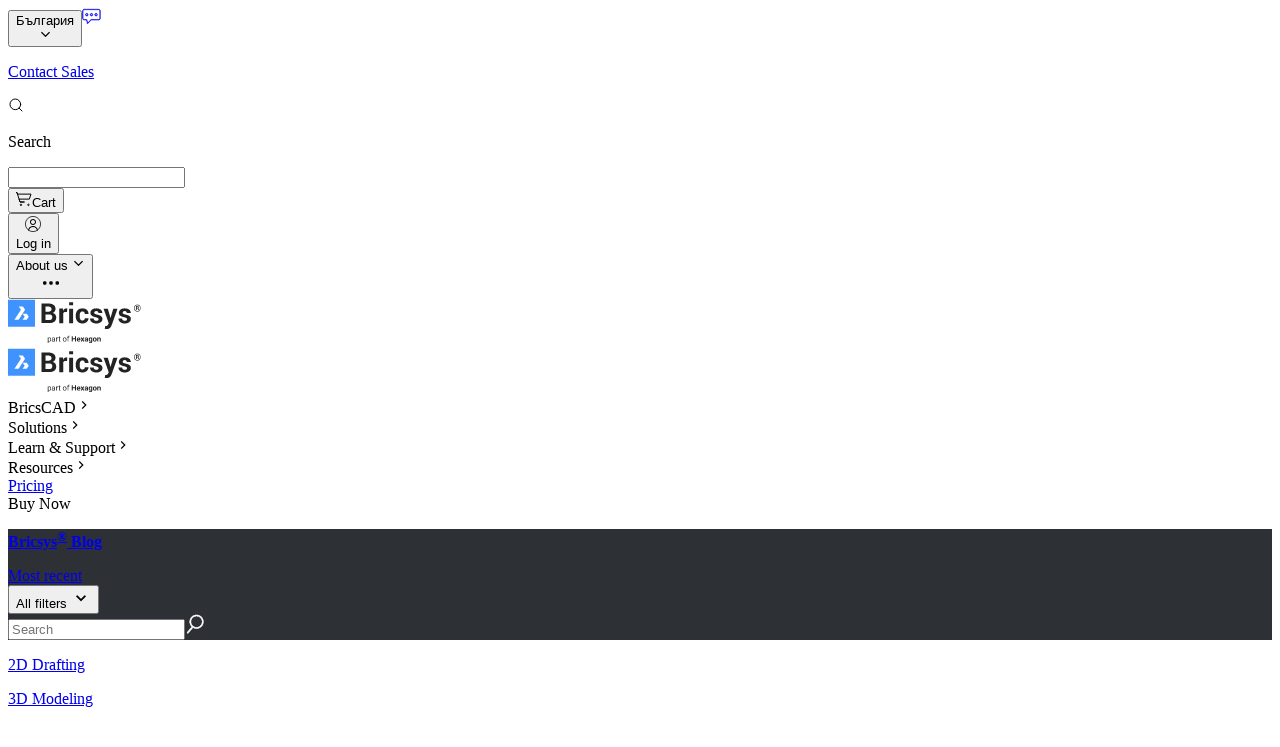

--- FILE ---
content_type: text/html;charset=utf-8
request_url: https://www.bricsys.com/bg-bg/blog/computer-programing-a-brief-history
body_size: 79461
content:
<!DOCTYPE html><html  lang="bg-bg"><head><meta charset="utf-8"><meta name="viewport" content="width=device-width,initial-scale=1,maximum-scale=1"><title>Computer Programing a Brief History | Bricsys Blog</title><link nonce="z21NUwKRbHx/vBvs+Yc9QlzJ" rel="preconnect" href="https://dev.visualwebsiteoptimizer.com"><script nonce="z21NUwKRbHx/vBvs+Yc9QlzJ" src="//js.hsforms.net/forms/v2.js" type="text/javascript" async body></script><script nonce="z21NUwKRbHx/vBvs+Yc9QlzJ" src="https://fast.wistia.com/assets/external/E-v1.js" body></script><style nonce="z21NUwKRbHx/vBvs+Yc9QlzJ"> @font-face { font-family: "Roboto fallback"; src: local("Noto Sans"); size-adjust: 93.8448%; ascent-override: 98.8584%; descent-override: 26.0154%; line-gap-override: 0%; } @font-face { font-family: "Roboto fallback"; src: local("Arial"); size-adjust: 99.7809%; ascent-override: 92.9771%; descent-override: 24.4677%; line-gap-override: 0%; } @font-face { font-family: "Roboto fallback"; src: local("Helvetica Neue"); size-adjust: 98.8498%; ascent-override: 93.8529%; descent-override: 24.6981%; line-gap-override: 0%; } @font-face { font-family: "Roboto fallback"; src: local("Roboto"); size-adjust: 100%; ascent-override: 92.7734%; descent-override: 24.4141%; line-gap-override: 0%; } @font-face { font-family: "Roboto fallback"; src: local("Segoe UI"); size-adjust: 100.3304%; ascent-override: 92.4679%; descent-override: 24.3337%; line-gap-override: 0%; } @font-face { font-family: "Roboto fallback"; src: local("Noto Sans"); size-adjust: 93.8448%; ascent-override: 98.8584%; descent-override: 26.0154%; line-gap-override: 0%; } @font-face { font-family: "Roboto fallback"; src: local("Arial"); size-adjust: 99.7809%; ascent-override: 92.9771%; descent-override: 24.4677%; line-gap-override: 0%; } @font-face { font-family: "Roboto fallback"; src: local("Helvetica Neue"); size-adjust: 98.8498%; ascent-override: 93.8529%; descent-override: 24.6981%; line-gap-override: 0%; } @font-face { font-family: "Roboto fallback"; src: local("Roboto"); size-adjust: 100%; ascent-override: 92.7734%; descent-override: 24.4141%; line-gap-override: 0%; } @font-face { font-family: "Roboto fallback"; src: local("Segoe UI"); size-adjust: 100.3304%; ascent-override: 92.4679%; descent-override: 24.3337%; line-gap-override: 0%; } @font-face { font-family: "Roboto fallback"; src: local("Noto Sans"); size-adjust: 93.8448%; ascent-override: 98.8584%; descent-override: 26.0154%; line-gap-override: 0%; } @font-face { font-family: "Roboto fallback"; src: local("Arial"); size-adjust: 99.7809%; ascent-override: 92.9771%; descent-override: 24.4677%; line-gap-override: 0%; } @font-face { font-family: "Roboto fallback"; src: local("Helvetica Neue"); size-adjust: 98.8498%; ascent-override: 93.8529%; descent-override: 24.6981%; line-gap-override: 0%; } @font-face { font-family: "Roboto fallback"; src: local("Roboto"); size-adjust: 100%; ascent-override: 92.7734%; descent-override: 24.4141%; line-gap-override: 0%; } @font-face { font-family: "Roboto fallback"; src: local("Segoe UI"); size-adjust: 100.3304%; ascent-override: 92.4679%; descent-override: 24.3337%; line-gap-override: 0%; } @font-face { font-family: "Roboto fallback"; src: local("Noto Sans"); size-adjust: 93.8448%; ascent-override: 98.8584%; descent-override: 26.0154%; line-gap-override: 0%; } @font-face { font-family: "Roboto fallback"; src: local("Arial"); size-adjust: 99.7809%; ascent-override: 92.9771%; descent-override: 24.4677%; line-gap-override: 0%; } @font-face { font-family: "Roboto fallback"; src: local("Helvetica Neue"); size-adjust: 98.8498%; ascent-override: 93.8529%; descent-override: 24.6981%; line-gap-override: 0%; } @font-face { font-family: "Roboto fallback"; src: local("Roboto"); size-adjust: 100%; ascent-override: 92.7734%; descent-override: 24.4141%; line-gap-override: 0%; } @font-face { font-family: "Roboto fallback"; src: local("Segoe UI"); size-adjust: 100.3304%; ascent-override: 92.4679%; descent-override: 24.3337%; line-gap-override: 0%; } @font-face { font-family: "Roboto fallback"; src: local("Noto Sans"); size-adjust: 93.8448%; ascent-override: 98.8584%; descent-override: 26.0154%; line-gap-override: 0%; } @font-face { font-family: "Roboto fallback"; src: local("Arial"); size-adjust: 99.7809%; ascent-override: 92.9771%; descent-override: 24.4677%; line-gap-override: 0%; } @font-face { font-family: "Roboto fallback"; src: local("Helvetica Neue"); size-adjust: 98.8498%; ascent-override: 93.8529%; descent-override: 24.6981%; line-gap-override: 0%; } @font-face { font-family: "Roboto fallback"; src: local("Roboto"); size-adjust: 100%; ascent-override: 92.7734%; descent-override: 24.4141%; line-gap-override: 0%; } @font-face { font-family: "Roboto fallback"; src: local("Segoe UI"); size-adjust: 100.3304%; ascent-override: 92.4679%; descent-override: 24.3337%; line-gap-override: 0%; } @font-face { font-family: "Roboto fallback"; src: local("Noto Sans"); size-adjust: 93.8448%; ascent-override: 98.8584%; descent-override: 26.0154%; line-gap-override: 0%; } @font-face { font-family: "Roboto fallback"; src: local("Arial"); size-adjust: 99.7809%; ascent-override: 92.9771%; descent-override: 24.4677%; line-gap-override: 0%; } @font-face { font-family: "Roboto fallback"; src: local("Helvetica Neue"); size-adjust: 98.8498%; ascent-override: 93.8529%; descent-override: 24.6981%; line-gap-override: 0%; } @font-face { font-family: "Roboto fallback"; src: local("Roboto"); size-adjust: 100%; ascent-override: 92.7734%; descent-override: 24.4141%; line-gap-override: 0%; } @font-face { font-family: "Roboto fallback"; src: local("Segoe UI"); size-adjust: 100.3304%; ascent-override: 92.4679%; descent-override: 24.3337%; line-gap-override: 0%; } @font-face { font-family: "Roboto fallback"; src: local("Noto Sans"); size-adjust: 93.8448%; ascent-override: 98.8584%; descent-override: 26.0154%; line-gap-override: 0%; } @font-face { font-family: "Roboto fallback"; src: local("Arial"); size-adjust: 99.7809%; ascent-override: 92.9771%; descent-override: 24.4677%; line-gap-override: 0%; } @font-face { font-family: "Roboto fallback"; src: local("Helvetica Neue"); size-adjust: 98.8498%; ascent-override: 93.8529%; descent-override: 24.6981%; line-gap-override: 0%; } @font-face { font-family: "Roboto fallback"; src: local("Roboto"); size-adjust: 100%; ascent-override: 92.7734%; descent-override: 24.4141%; line-gap-override: 0%; } @font-face { font-family: "Roboto fallback"; src: local("Segoe UI"); size-adjust: 100.3304%; ascent-override: 92.4679%; descent-override: 24.3337%; line-gap-override: 0%; } @font-face { font-family: "Roboto fallback"; src: local("Noto Sans"); size-adjust: 93.8448%; ascent-override: 98.8584%; descent-override: 26.0154%; line-gap-override: 0%; } @font-face { font-family: "Roboto fallback"; src: local("Arial"); size-adjust: 99.7809%; ascent-override: 92.9771%; descent-override: 24.4677%; line-gap-override: 0%; } @font-face { font-family: "Roboto fallback"; src: local("Helvetica Neue"); size-adjust: 98.8498%; ascent-override: 93.8529%; descent-override: 24.6981%; line-gap-override: 0%; } @font-face { font-family: "Roboto fallback"; src: local("Roboto"); size-adjust: 100%; ascent-override: 92.7734%; descent-override: 24.4141%; line-gap-override: 0%; } @font-face { font-family: "Roboto fallback"; src: local("Segoe UI"); size-adjust: 100.3304%; ascent-override: 92.4679%; descent-override: 24.3337%; line-gap-override: 0%; } @font-face { font-family: "Roboto fallback"; src: local("Noto Sans"); size-adjust: 93.8448%; ascent-override: 98.8584%; descent-override: 26.0154%; line-gap-override: 0%; } @font-face { font-family: "Roboto fallback"; src: local("Arial"); size-adjust: 99.7809%; ascent-override: 92.9771%; descent-override: 24.4677%; line-gap-override: 0%; } @font-face { font-family: "Roboto fallback"; src: local("Helvetica Neue"); size-adjust: 98.8498%; ascent-override: 93.8529%; descent-override: 24.6981%; line-gap-override: 0%; } @font-face { font-family: "Roboto fallback"; src: local("Roboto"); size-adjust: 100%; ascent-override: 92.7734%; descent-override: 24.4141%; line-gap-override: 0%; } @font-face { font-family: "Roboto fallback"; src: local("Segoe UI"); size-adjust: 100.3304%; ascent-override: 92.4679%; descent-override: 24.3337%; line-gap-override: 0%; } @font-face { font-family: "Roboto fallback"; src: local("Noto Sans"); size-adjust: 93.8448%; ascent-override: 98.8584%; descent-override: 26.0154%; line-gap-override: 0%; } @font-face { font-family: "Roboto fallback"; src: local("Arial"); size-adjust: 99.7809%; ascent-override: 92.9771%; descent-override: 24.4677%; line-gap-override: 0%; } @font-face { font-family: "Roboto fallback"; src: local("Helvetica Neue"); size-adjust: 98.8498%; ascent-override: 93.8529%; descent-override: 24.6981%; line-gap-override: 0%; } @font-face { font-family: "Roboto fallback"; src: local("Roboto"); size-adjust: 100%; ascent-override: 92.7734%; descent-override: 24.4141%; line-gap-override: 0%; } @font-face { font-family: "Roboto fallback"; src: local("Segoe UI"); size-adjust: 100.3304%; ascent-override: 92.4679%; descent-override: 24.3337%; line-gap-override: 0%; } @font-face { font-family: "Roboto fallback"; src: local("Noto Sans"); size-adjust: 93.8448%; ascent-override: 98.8584%; descent-override: 26.0154%; line-gap-override: 0%; } @font-face { font-family: "Roboto fallback"; src: local("Arial"); size-adjust: 99.7809%; ascent-override: 92.9771%; descent-override: 24.4677%; line-gap-override: 0%; } @font-face { font-family: "Roboto fallback"; src: local("Helvetica Neue"); size-adjust: 98.8498%; ascent-override: 93.8529%; descent-override: 24.6981%; line-gap-override: 0%; } @font-face { font-family: "Roboto fallback"; src: local("Roboto"); size-adjust: 100%; ascent-override: 92.7734%; descent-override: 24.4141%; line-gap-override: 0%; } @font-face { font-family: "Roboto fallback"; src: local("Segoe UI"); size-adjust: 100.3304%; ascent-override: 92.4679%; descent-override: 24.3337%; line-gap-override: 0%; } @font-face { font-family: "Roboto fallback"; src: local("Noto Sans"); size-adjust: 93.8448%; ascent-override: 98.8584%; descent-override: 26.0154%; line-gap-override: 0%; } @font-face { font-family: "Roboto fallback"; src: local("Arial"); size-adjust: 99.7809%; ascent-override: 92.9771%; descent-override: 24.4677%; line-gap-override: 0%; } @font-face { font-family: "Roboto fallback"; src: local("Helvetica Neue"); size-adjust: 98.8498%; ascent-override: 93.8529%; descent-override: 24.6981%; line-gap-override: 0%; } @font-face { font-family: "Roboto fallback"; src: local("Roboto"); size-adjust: 100%; ascent-override: 92.7734%; descent-override: 24.4141%; line-gap-override: 0%; } @font-face { font-family: "Roboto fallback"; src: local("Segoe UI"); size-adjust: 100.3304%; ascent-override: 92.4679%; descent-override: 24.3337%; line-gap-override: 0%; } @font-face { font-family: "Roboto fallback"; src: local("Noto Sans"); size-adjust: 93.8448%; ascent-override: 98.8584%; descent-override: 26.0154%; line-gap-override: 0%; } @font-face { font-family: "Roboto fallback"; src: local("Arial"); size-adjust: 99.7809%; ascent-override: 92.9771%; descent-override: 24.4677%; line-gap-override: 0%; } @font-face { font-family: "Roboto fallback"; src: local("Helvetica Neue"); size-adjust: 98.8498%; ascent-override: 93.8529%; descent-override: 24.6981%; line-gap-override: 0%; } @font-face { font-family: "Roboto fallback"; src: local("Roboto"); size-adjust: 100%; ascent-override: 92.7734%; descent-override: 24.4141%; line-gap-override: 0%; } @font-face { font-family: "Roboto fallback"; src: local("Segoe UI"); size-adjust: 100.3304%; ascent-override: 92.4679%; descent-override: 24.3337%; line-gap-override: 0%; } @font-face { font-family: "Roboto fallback"; src: local("Noto Sans"); size-adjust: 93.8448%; ascent-override: 98.8584%; descent-override: 26.0154%; line-gap-override: 0%; } @font-face { font-family: "Roboto fallback"; src: local("Arial"); size-adjust: 99.7809%; ascent-override: 92.9771%; descent-override: 24.4677%; line-gap-override: 0%; } @font-face { font-family: "Roboto fallback"; src: local("Helvetica Neue"); size-adjust: 98.8498%; ascent-override: 93.8529%; descent-override: 24.6981%; line-gap-override: 0%; } @font-face { font-family: "Roboto fallback"; src: local("Roboto"); size-adjust: 100%; ascent-override: 92.7734%; descent-override: 24.4141%; line-gap-override: 0%; } @font-face { font-family: "Roboto fallback"; src: local("Segoe UI"); size-adjust: 100.3304%; ascent-override: 92.4679%; descent-override: 24.3337%; line-gap-override: 0%; } @font-face { font-family: "Roboto fallback"; src: local("Noto Sans"); size-adjust: 93.8448%; ascent-override: 98.8584%; descent-override: 26.0154%; line-gap-override: 0%; } @font-face { font-family: "Roboto fallback"; src: local("Arial"); size-adjust: 99.7809%; ascent-override: 92.9771%; descent-override: 24.4677%; line-gap-override: 0%; } @font-face { font-family: "Roboto fallback"; src: local("Helvetica Neue"); size-adjust: 98.8498%; ascent-override: 93.8529%; descent-override: 24.6981%; line-gap-override: 0%; } @font-face { font-family: "Roboto fallback"; src: local("Roboto"); size-adjust: 100%; ascent-override: 92.7734%; descent-override: 24.4141%; line-gap-override: 0%; } @font-face { font-family: "Roboto fallback"; src: local("Segoe UI"); size-adjust: 100.3304%; ascent-override: 92.4679%; descent-override: 24.3337%; line-gap-override: 0%; } @font-face { font-family: "Roboto fallback"; src: local("Noto Sans"); size-adjust: 93.8448%; ascent-override: 98.8584%; descent-override: 26.0154%; line-gap-override: 0%; } @font-face { font-family: "Roboto fallback"; src: local("Arial"); size-adjust: 99.7809%; ascent-override: 92.9771%; descent-override: 24.4677%; line-gap-override: 0%; } @font-face { font-family: "Roboto fallback"; src: local("Helvetica Neue"); size-adjust: 98.8498%; ascent-override: 93.8529%; descent-override: 24.6981%; line-gap-override: 0%; } @font-face { font-family: "Roboto fallback"; src: local("Roboto"); size-adjust: 100%; ascent-override: 92.7734%; descent-override: 24.4141%; line-gap-override: 0%; } @font-face { font-family: "Roboto fallback"; src: local("Segoe UI"); size-adjust: 100.3304%; ascent-override: 92.4679%; descent-override: 24.3337%; line-gap-override: 0%; } @font-face { font-family: "Roboto fallback"; src: local("Noto Sans"); size-adjust: 93.8448%; ascent-override: 98.8584%; descent-override: 26.0154%; line-gap-override: 0%; } @font-face { font-family: "Roboto fallback"; src: local("Arial"); size-adjust: 99.7809%; ascent-override: 92.9771%; descent-override: 24.4677%; line-gap-override: 0%; } @font-face { font-family: "Roboto fallback"; src: local("Helvetica Neue"); size-adjust: 98.8498%; ascent-override: 93.8529%; descent-override: 24.6981%; line-gap-override: 0%; } @font-face { font-family: "Roboto fallback"; src: local("Roboto"); size-adjust: 100%; ascent-override: 92.7734%; descent-override: 24.4141%; line-gap-override: 0%; } @font-face { font-family: "Roboto fallback"; src: local("Segoe UI"); size-adjust: 100.3304%; ascent-override: 92.4679%; descent-override: 24.3337%; line-gap-override: 0%; } @font-face { font-family: "Roboto fallback"; src: local("Noto Sans"); size-adjust: 93.8448%; ascent-override: 98.8584%; descent-override: 26.0154%; line-gap-override: 0%; } @font-face { font-family: "Roboto fallback"; src: local("Arial"); size-adjust: 99.7809%; ascent-override: 92.9771%; descent-override: 24.4677%; line-gap-override: 0%; } @font-face { font-family: "Roboto fallback"; src: local("Helvetica Neue"); size-adjust: 98.8498%; ascent-override: 93.8529%; descent-override: 24.6981%; line-gap-override: 0%; } @font-face { font-family: "Roboto fallback"; src: local("Roboto"); size-adjust: 100%; ascent-override: 92.7734%; descent-override: 24.4141%; line-gap-override: 0%; } @font-face { font-family: "Roboto fallback"; src: local("Segoe UI"); size-adjust: 100.3304%; ascent-override: 92.4679%; descent-override: 24.3337%; line-gap-override: 0%; } @font-face { font-family: "Roboto fallback"; src: local("Noto Sans"); size-adjust: 93.8448%; ascent-override: 98.8584%; descent-override: 26.0154%; line-gap-override: 0%; } @font-face { font-family: "Roboto fallback"; src: local("Arial"); size-adjust: 99.7809%; ascent-override: 92.9771%; descent-override: 24.4677%; line-gap-override: 0%; } @font-face { font-family: "Roboto fallback"; src: local("Helvetica Neue"); size-adjust: 98.8498%; ascent-override: 93.8529%; descent-override: 24.6981%; line-gap-override: 0%; } @font-face { font-family: "Roboto fallback"; src: local("Roboto"); size-adjust: 100%; ascent-override: 92.7734%; descent-override: 24.4141%; line-gap-override: 0%; } @font-face { font-family: "Roboto fallback"; src: local("Segoe UI"); size-adjust: 100.3304%; ascent-override: 92.4679%; descent-override: 24.3337%; line-gap-override: 0%; } @font-face { font-family: "Roboto fallback"; src: local("Noto Sans"); size-adjust: 93.8448%; ascent-override: 98.8584%; descent-override: 26.0154%; line-gap-override: 0%; } @font-face { font-family: "Roboto fallback"; src: local("Arial"); size-adjust: 99.7809%; ascent-override: 92.9771%; descent-override: 24.4677%; line-gap-override: 0%; } @font-face { font-family: "Roboto fallback"; src: local("Helvetica Neue"); size-adjust: 98.8498%; ascent-override: 93.8529%; descent-override: 24.6981%; line-gap-override: 0%; } @font-face { font-family: "Roboto fallback"; src: local("Roboto"); size-adjust: 100%; ascent-override: 92.7734%; descent-override: 24.4141%; line-gap-override: 0%; } @font-face { font-family: "Roboto fallback"; src: local("Segoe UI"); size-adjust: 100.3304%; ascent-override: 92.4679%; descent-override: 24.3337%; line-gap-override: 0%; } @font-face { font-family: "Roboto fallback"; src: local("Noto Sans"); size-adjust: 93.8448%; ascent-override: 98.8584%; descent-override: 26.0154%; line-gap-override: 0%; } @font-face { font-family: "Roboto fallback"; src: local("Arial"); size-adjust: 99.7809%; ascent-override: 92.9771%; descent-override: 24.4677%; line-gap-override: 0%; } @font-face { font-family: "Roboto fallback"; src: local("Helvetica Neue"); size-adjust: 98.8498%; ascent-override: 93.8529%; descent-override: 24.6981%; line-gap-override: 0%; } @font-face { font-family: "Roboto fallback"; src: local("Roboto"); size-adjust: 100%; ascent-override: 92.7734%; descent-override: 24.4141%; line-gap-override: 0%; } @font-face { font-family: "Roboto fallback"; src: local("Segoe UI"); size-adjust: 100.3304%; ascent-override: 92.4679%; descent-override: 24.3337%; line-gap-override: 0%; } @font-face { font-family: "Roboto fallback"; src: local("Noto Sans"); size-adjust: 93.8448%; ascent-override: 98.8584%; descent-override: 26.0154%; line-gap-override: 0%; } @font-face { font-family: "Roboto fallback"; src: local("Arial"); size-adjust: 99.7809%; ascent-override: 92.9771%; descent-override: 24.4677%; line-gap-override: 0%; } @font-face { font-family: "Roboto fallback"; src: local("Helvetica Neue"); size-adjust: 98.8498%; ascent-override: 93.8529%; descent-override: 24.6981%; line-gap-override: 0%; } @font-face { font-family: "Roboto fallback"; src: local("Roboto"); size-adjust: 100%; ascent-override: 92.7734%; descent-override: 24.4141%; line-gap-override: 0%; } @font-face { font-family: "Roboto fallback"; src: local("Segoe UI"); size-adjust: 100.3304%; ascent-override: 92.4679%; descent-override: 24.3337%; line-gap-override: 0%; } @font-face { font-family: "Roboto fallback"; src: local("Noto Sans"); size-adjust: 93.8448%; ascent-override: 98.8584%; descent-override: 26.0154%; line-gap-override: 0%; } @font-face { font-family: "Roboto fallback"; src: local("Arial"); size-adjust: 99.7809%; ascent-override: 92.9771%; descent-override: 24.4677%; line-gap-override: 0%; } @font-face { font-family: "Roboto fallback"; src: local("Helvetica Neue"); size-adjust: 98.8498%; ascent-override: 93.8529%; descent-override: 24.6981%; line-gap-override: 0%; } @font-face { font-family: "Roboto fallback"; src: local("Roboto"); size-adjust: 100%; ascent-override: 92.7734%; descent-override: 24.4141%; line-gap-override: 0%; } @font-face { font-family: "Roboto fallback"; src: local("Segoe UI"); size-adjust: 100.3304%; ascent-override: 92.4679%; descent-override: 24.3337%; line-gap-override: 0%; } @font-face { font-family: "Roboto fallback"; src: local("Noto Sans"); size-adjust: 93.8448%; ascent-override: 98.8584%; descent-override: 26.0154%; line-gap-override: 0%; } @font-face { font-family: "Roboto fallback"; src: local("Arial"); size-adjust: 99.7809%; ascent-override: 92.9771%; descent-override: 24.4677%; line-gap-override: 0%; } @font-face { font-family: "Roboto fallback"; src: local("Helvetica Neue"); size-adjust: 98.8498%; ascent-override: 93.8529%; descent-override: 24.6981%; line-gap-override: 0%; } @font-face { font-family: "Roboto fallback"; src: local("Roboto"); size-adjust: 100%; ascent-override: 92.7734%; descent-override: 24.4141%; line-gap-override: 0%; } @font-face { font-family: "Roboto fallback"; src: local("Segoe UI"); size-adjust: 100.3304%; ascent-override: 92.4679%; descent-override: 24.3337%; line-gap-override: 0%; } @font-face { font-family: "Roboto fallback"; src: local("Noto Sans"); size-adjust: 93.8448%; ascent-override: 98.8584%; descent-override: 26.0154%; line-gap-override: 0%; } @font-face { font-family: "Roboto fallback"; src: local("Arial"); size-adjust: 99.7809%; ascent-override: 92.9771%; descent-override: 24.4677%; line-gap-override: 0%; } @font-face { font-family: "Roboto fallback"; src: local("Helvetica Neue"); size-adjust: 98.8498%; ascent-override: 93.8529%; descent-override: 24.6981%; line-gap-override: 0%; } @font-face { font-family: "Roboto fallback"; src: local("Roboto"); size-adjust: 100%; ascent-override: 92.7734%; descent-override: 24.4141%; line-gap-override: 0%; } @font-face { font-family: "Roboto fallback"; src: local("Segoe UI"); size-adjust: 100.3304%; ascent-override: 92.4679%; descent-override: 24.3337%; line-gap-override: 0%; } @font-face { font-family: "Roboto fallback"; src: local("Noto Sans"); size-adjust: 93.8448%; ascent-override: 98.8584%; descent-override: 26.0154%; line-gap-override: 0%; } @font-face { font-family: "Roboto fallback"; src: local("Arial"); size-adjust: 99.7809%; ascent-override: 92.9771%; descent-override: 24.4677%; line-gap-override: 0%; } @font-face { font-family: "Roboto fallback"; src: local("Helvetica Neue"); size-adjust: 98.8498%; ascent-override: 93.8529%; descent-override: 24.6981%; line-gap-override: 0%; } @font-face { font-family: "Roboto fallback"; src: local("Roboto"); size-adjust: 100%; ascent-override: 92.7734%; descent-override: 24.4141%; line-gap-override: 0%; } @font-face { font-family: "Roboto fallback"; src: local("Segoe UI"); size-adjust: 100.3304%; ascent-override: 92.4679%; descent-override: 24.3337%; line-gap-override: 0%; } @font-face { font-family: "Roboto fallback"; src: local("Noto Sans"); size-adjust: 93.8448%; ascent-override: 98.8584%; descent-override: 26.0154%; line-gap-override: 0%; } @font-face { font-family: "Roboto fallback"; src: local("Arial"); size-adjust: 99.7809%; ascent-override: 92.9771%; descent-override: 24.4677%; line-gap-override: 0%; } @font-face { font-family: "Roboto fallback"; src: local("Helvetica Neue"); size-adjust: 98.8498%; ascent-override: 93.8529%; descent-override: 24.6981%; line-gap-override: 0%; } @font-face { font-family: "Roboto fallback"; src: local("Roboto"); size-adjust: 100%; ascent-override: 92.7734%; descent-override: 24.4141%; line-gap-override: 0%; } @font-face { font-family: "Roboto fallback"; src: local("Segoe UI"); size-adjust: 100.3304%; ascent-override: 92.4679%; descent-override: 24.3337%; line-gap-override: 0%; } @font-face { font-family: "Roboto fallback"; src: local("Noto Sans"); size-adjust: 93.8448%; ascent-override: 98.8584%; descent-override: 26.0154%; line-gap-override: 0%; } @font-face { font-family: "Roboto fallback"; src: local("Arial"); size-adjust: 99.7809%; ascent-override: 92.9771%; descent-override: 24.4677%; line-gap-override: 0%; } @font-face { font-family: "Roboto fallback"; src: local("Helvetica Neue"); size-adjust: 98.8498%; ascent-override: 93.8529%; descent-override: 24.6981%; line-gap-override: 0%; } @font-face { font-family: "Roboto fallback"; src: local("Roboto"); size-adjust: 100%; ascent-override: 92.7734%; descent-override: 24.4141%; line-gap-override: 0%; } @font-face { font-family: "Roboto fallback"; src: local("Segoe UI"); size-adjust: 100.3304%; ascent-override: 92.4679%; descent-override: 24.3337%; line-gap-override: 0%; } @font-face { font-family: "Roboto fallback"; src: local("Noto Sans"); size-adjust: 93.8448%; ascent-override: 98.8584%; descent-override: 26.0154%; line-gap-override: 0%; } @font-face { font-family: "Roboto fallback"; src: local("Arial"); size-adjust: 99.7809%; ascent-override: 92.9771%; descent-override: 24.4677%; line-gap-override: 0%; } @font-face { font-family: "Roboto fallback"; src: local("Helvetica Neue"); size-adjust: 98.8498%; ascent-override: 93.8529%; descent-override: 24.6981%; line-gap-override: 0%; } @font-face { font-family: "Roboto fallback"; src: local("Roboto"); size-adjust: 100%; ascent-override: 92.7734%; descent-override: 24.4141%; line-gap-override: 0%; } @font-face { font-family: "Roboto fallback"; src: local("Segoe UI"); size-adjust: 100.3304%; ascent-override: 92.4679%; descent-override: 24.3337%; line-gap-override: 0%; } @font-face { font-family: "Roboto fallback"; src: local("Noto Sans"); size-adjust: 93.8448%; ascent-override: 98.8584%; descent-override: 26.0154%; line-gap-override: 0%; } @font-face { font-family: "Roboto fallback"; src: local("Arial"); size-adjust: 99.7809%; ascent-override: 92.9771%; descent-override: 24.4677%; line-gap-override: 0%; } @font-face { font-family: "Roboto fallback"; src: local("Helvetica Neue"); size-adjust: 98.8498%; ascent-override: 93.8529%; descent-override: 24.6981%; line-gap-override: 0%; } @font-face { font-family: "Roboto fallback"; src: local("Roboto"); size-adjust: 100%; ascent-override: 92.7734%; descent-override: 24.4141%; line-gap-override: 0%; } @font-face { font-family: "Roboto fallback"; src: local("Segoe UI"); size-adjust: 100.3304%; ascent-override: 92.4679%; descent-override: 24.3337%; line-gap-override: 0%; } @font-face { font-family: "Roboto fallback"; src: local("Noto Sans"); size-adjust: 93.8448%; ascent-override: 98.8584%; descent-override: 26.0154%; line-gap-override: 0%; } @font-face { font-family: "Roboto fallback"; src: local("Arial"); size-adjust: 99.7809%; ascent-override: 92.9771%; descent-override: 24.4677%; line-gap-override: 0%; } @font-face { font-family: "Roboto fallback"; src: local("Helvetica Neue"); size-adjust: 98.8498%; ascent-override: 93.8529%; descent-override: 24.6981%; line-gap-override: 0%; } @font-face { font-family: "Roboto fallback"; src: local("Roboto"); size-adjust: 100%; ascent-override: 92.7734%; descent-override: 24.4141%; line-gap-override: 0%; } @font-face { font-family: "Roboto fallback"; src: local("Segoe UI"); size-adjust: 100.3304%; ascent-override: 92.4679%; descent-override: 24.3337%; line-gap-override: 0%; } @font-face { font-family: "Roboto fallback"; src: local("Noto Sans"); size-adjust: 93.8448%; ascent-override: 98.8584%; descent-override: 26.0154%; line-gap-override: 0%; } @font-face { font-family: "Roboto fallback"; src: local("Arial"); size-adjust: 99.7809%; ascent-override: 92.9771%; descent-override: 24.4677%; line-gap-override: 0%; } @font-face { font-family: "Roboto fallback"; src: local("Helvetica Neue"); size-adjust: 98.8498%; ascent-override: 93.8529%; descent-override: 24.6981%; line-gap-override: 0%; } @font-face { font-family: "Roboto fallback"; src: local("Roboto"); size-adjust: 100%; ascent-override: 92.7734%; descent-override: 24.4141%; line-gap-override: 0%; } @font-face { font-family: "Roboto fallback"; src: local("Segoe UI"); size-adjust: 100.3304%; ascent-override: 92.4679%; descent-override: 24.3337%; line-gap-override: 0%; } @font-face { font-family: "Roboto fallback"; src: local("Noto Sans"); size-adjust: 93.8448%; ascent-override: 98.8584%; descent-override: 26.0154%; line-gap-override: 0%; } @font-face { font-family: "Roboto fallback"; src: local("Arial"); size-adjust: 99.7809%; ascent-override: 92.9771%; descent-override: 24.4677%; line-gap-override: 0%; } @font-face { font-family: "Roboto fallback"; src: local("Helvetica Neue"); size-adjust: 98.8498%; ascent-override: 93.8529%; descent-override: 24.6981%; line-gap-override: 0%; } @font-face { font-family: "Roboto fallback"; src: local("Roboto"); size-adjust: 100%; ascent-override: 92.7734%; descent-override: 24.4141%; line-gap-override: 0%; } @font-face { font-family: "Roboto fallback"; src: local("Segoe UI"); size-adjust: 100.3304%; ascent-override: 92.4679%; descent-override: 24.3337%; line-gap-override: 0%; } @font-face { font-family: "Roboto fallback"; src: local("Noto Sans"); size-adjust: 93.8448%; ascent-override: 98.8584%; descent-override: 26.0154%; line-gap-override: 0%; } @font-face { font-family: "Roboto fallback"; src: local("Arial"); size-adjust: 99.7809%; ascent-override: 92.9771%; descent-override: 24.4677%; line-gap-override: 0%; } @font-face { font-family: "Roboto fallback"; src: local("Helvetica Neue"); size-adjust: 98.8498%; ascent-override: 93.8529%; descent-override: 24.6981%; line-gap-override: 0%; } @font-face { font-family: "Roboto fallback"; src: local("Roboto"); size-adjust: 100%; ascent-override: 92.7734%; descent-override: 24.4141%; line-gap-override: 0%; } @font-face { font-family: "Roboto fallback"; src: local("Segoe UI"); size-adjust: 100.3304%; ascent-override: 92.4679%; descent-override: 24.3337%; line-gap-override: 0%; } @font-face { font-family: "Roboto fallback"; src: local("Noto Sans"); size-adjust: 93.8448%; ascent-override: 98.8584%; descent-override: 26.0154%; line-gap-override: 0%; } @font-face { font-family: "Roboto fallback"; src: local("Arial"); size-adjust: 99.7809%; ascent-override: 92.9771%; descent-override: 24.4677%; line-gap-override: 0%; } @font-face { font-family: "Roboto fallback"; src: local("Helvetica Neue"); size-adjust: 98.8498%; ascent-override: 93.8529%; descent-override: 24.6981%; line-gap-override: 0%; } @font-face { font-family: "Roboto fallback"; src: local("Roboto"); size-adjust: 100%; ascent-override: 92.7734%; descent-override: 24.4141%; line-gap-override: 0%; } @font-face { font-family: "Roboto fallback"; src: local("Segoe UI"); size-adjust: 100.3304%; ascent-override: 92.4679%; descent-override: 24.3337%; line-gap-override: 0%; } @font-face { font-family: "Roboto fallback"; src: local("Noto Sans"); size-adjust: 93.8448%; ascent-override: 98.8584%; descent-override: 26.0154%; line-gap-override: 0%; } @font-face { font-family: "Roboto fallback"; src: local("Arial"); size-adjust: 99.7809%; ascent-override: 92.9771%; descent-override: 24.4677%; line-gap-override: 0%; } @font-face { font-family: "Roboto fallback"; src: local("Helvetica Neue"); size-adjust: 98.8498%; ascent-override: 93.8529%; descent-override: 24.6981%; line-gap-override: 0%; } @font-face { font-family: "Roboto fallback"; src: local("Roboto"); size-adjust: 100%; ascent-override: 92.7734%; descent-override: 24.4141%; line-gap-override: 0%; } @font-face { font-family: "Roboto fallback"; src: local("Segoe UI"); size-adjust: 100.3304%; ascent-override: 92.4679%; descent-override: 24.3337%; line-gap-override: 0%; } </style><link nonce="z21NUwKRbHx/vBvs+Yc9QlzJ" integrity="sha384-1eHqMOSVikNtVGZF500tqGG39TQNkeCixtPEFZvk0MEDXdKgTrEEJunp4A4EWVuL" rel="stylesheet" href="/_nuxt/entry.CgEbfiys.css" crossorigin><link nonce="z21NUwKRbHx/vBvs+Yc9QlzJ" integrity="sha384-4/oDE4cQLnV51dSUuEAjBbqtIoXcyj1I083o5bUjyC7EBLCjznGGPkCZzg8WCp4D" rel="stylesheet" href="/_nuxt/default.DOhNsW42.css" crossorigin><link nonce="z21NUwKRbHx/vBvs+Yc9QlzJ" integrity="sha384-voIoJOtx6XbvHPAD4GB7lJ7XM615DUpjAlo4YseaUmPWXAcZjFHITU4ns2MxX8zh" rel="stylesheet" href="/_nuxt/cookies.CgfhNsNT.css" crossorigin><link nonce="z21NUwKRbHx/vBvs+Yc9QlzJ" integrity="sha384-irVeaxaTozF+e2RtkLL1byG/IraSFh8p1u2IjIJGxl1VhuTRYRsnQJX6dfZ/Rvfv" rel="stylesheet" href="/_nuxt/Base.CyM3lg3e.css" crossorigin><link nonce="z21NUwKRbHx/vBvs+Yc9QlzJ" integrity="sha384-k4i/xBrrOQosbJ6FA+uau1pc0T1hIzWLcO6CRK++Nc1kGMfdJFsyJqgr4UbtSVJK" rel="stylesheet" href="/_nuxt/Button.DwC3xmNv.css" crossorigin><link nonce="z21NUwKRbHx/vBvs+Yc9QlzJ" integrity="sha384-fVV2CF4APixVGR24QRzXZ8+ECctqVjm2FyOauG4gZPRx+Aq+XAeQaUJ53q9sniRe" rel="stylesheet" href="/_nuxt/google-analytics.CF44E7Hg.css" crossorigin><link nonce="z21NUwKRbHx/vBvs+Yc9QlzJ" integrity="sha384-um6wmE3XW/N3IQETf/4anG4Ql88/mL+MJ+mCdSA7DCBsFN2oWF6E5u9Gu5tbnW3s" rel="stylesheet" href="/_nuxt/TextField.CFNAeLSB.css" crossorigin><link nonce="z21NUwKRbHx/vBvs+Yc9QlzJ" integrity="sha384-48VUwotCWb+RNVD3eGsaZ2Fxu6e6bjtiq7kG8FGswNNUt5zpLRCtDzKqQ21bRPqr" rel="stylesheet" href="/_nuxt/_...DIbcKisW.css" crossorigin><link nonce="z21NUwKRbHx/vBvs+Yc9QlzJ" integrity="sha384-IyUS/QCozsyZXCWQMO15jpUdStbHtgKh/sDQwbciJ/R2bqYMCf3bjrJG6viyCXEi" rel="stylesheet" href="/_nuxt/GenericCard.DeQBDJMl.css" crossorigin><link nonce="z21NUwKRbHx/vBvs+Yc9QlzJ" href="https://www.googletagmanager.com/gtm.js?id=GTM-T3ZRWS" rel="preload" crossorigin="anonymous" referrerpolicy="no-referrer" fetchpriority="low" as="script"><link nonce="z21NUwKRbHx/vBvs+Yc9QlzJ" integrity="sha384-vAOfAqnS8edCgxIsVpXYinK98bFDsEMAnvX+cs1xk3Ksz+fpYfv/nN6TMGpYfckj" rel="modulepreload" as="script" crossorigin href="/_nuxt/BRksrOn1.js"><link nonce="z21NUwKRbHx/vBvs+Yc9QlzJ" integrity="sha384-orZdxfZE40npD8XbCRxHdKa2WZHHXkZ6qsG99Agi9QlHsJQNGkfMMXRAG5AzMHzK" rel="modulepreload" as="script" crossorigin href="/_nuxt/gK-X-YLt.js"><link nonce="z21NUwKRbHx/vBvs+Yc9QlzJ" integrity="sha384-StWg6yHpFBuBZtjwUvIv8IgO9MWCraGd0GDWzILiO4WKVw3/Prrn1B9jwkW5ZNYV" rel="modulepreload" as="script" crossorigin href="/_nuxt/K1uC1Zfu.js"><link nonce="z21NUwKRbHx/vBvs+Yc9QlzJ" integrity="sha384-fAf/1+LETvDlkjJTjZkMGlelBfud6o8QUzEpOXkeu7uE3EliOKblxLFIrJM+gGo2" rel="modulepreload" as="script" crossorigin href="/_nuxt/C0C8WVGi.js"><link nonce="z21NUwKRbHx/vBvs+Yc9QlzJ" integrity="sha384-any0jy+MBYfpc8axnBix5yi1IlRJCNVOYlCGIzpZMKLdCrI7zlHu+ROz6cwbQQVm" rel="modulepreload" as="script" crossorigin href="/_nuxt/q-NN_ZZf.js"><link nonce="z21NUwKRbHx/vBvs+Yc9QlzJ" integrity="sha384-vm1IA5LHIlDk8apLdNlmVUkAq5r/nKpwrNTI9+M2aiaRiGO6Z4i6BHJzXesNKQ6A" rel="modulepreload" as="script" crossorigin href="/_nuxt/Cx4NI_1K.js"><link nonce="z21NUwKRbHx/vBvs+Yc9QlzJ" integrity="sha384-NkDF0UWWasaMxpO7/HsVEENGcTctjNH5Q9q19kGdUM8dQdQH1i8KQTWUezcieyg8" rel="modulepreload" as="script" crossorigin href="/_nuxt/BsNvq_Y8.js"><link nonce="z21NUwKRbHx/vBvs+Yc9QlzJ" integrity="sha384-UxspGwb+qHdaFA7PYaKWzbrS6bGDSZEif/WDaSmpzJ/rCY3CxB2tJiIh+6GPGLEa" rel="modulepreload" as="script" crossorigin href="/_nuxt/DwdKUIti.js"><link nonce="z21NUwKRbHx/vBvs+Yc9QlzJ" integrity="sha384-MOf/KBJnxvBwR5j4ED8iyNPM0qB9PE08q8Yxf60plnl3m0H8vC3GAO1cDdy0DHs+" rel="modulepreload" as="script" crossorigin href="/_nuxt/B2bpQzFP.js"><link nonce="z21NUwKRbHx/vBvs+Yc9QlzJ" integrity="sha384-tL1XT+B/TDTaYJ2n2Y5D3ivV8BO+IQVUDnWzMpLV3GNzp7ganHVlgjp1xrkdzbYk" rel="modulepreload" as="script" crossorigin href="/_nuxt/wxHcnER2.js"><link nonce="z21NUwKRbHx/vBvs+Yc9QlzJ" integrity="sha384-wV/FyIfkoKuneA9gx32UbcC1rWydYJhlr+cMCHu0oN57ZtVcBz8nUCI/A5rPOyHo" rel="modulepreload" as="script" crossorigin href="/_nuxt/DlAUqK2U.js"><link nonce="z21NUwKRbHx/vBvs+Yc9QlzJ" integrity="sha384-qPoeNxbpod9NGg8kvbkT/3Ae/oW+BQrkJ9VZcwbsG+SHr+Npe/eOIAdJX291hMSz" rel="modulepreload" as="script" crossorigin href="/_nuxt/DBo0ka9F.js"><link nonce="z21NUwKRbHx/vBvs+Yc9QlzJ" integrity="sha384-TfHmq3SOZIGueBKiEAm7Moe0GiFU0rvlzq6hm1bxFLKrcDZLoFCskxRc2DDyRXZZ" rel="modulepreload" as="script" crossorigin href="/_nuxt/BhzIZdOy.js"><link nonce="z21NUwKRbHx/vBvs+Yc9QlzJ" integrity="sha384-qFjR74cBnHLABKEzblne1aQTxn1tBV43GAMMp3vbPMFBsvM35YkIF0vus8W5QU0x" rel="modulepreload" as="script" crossorigin href="/_nuxt/Cpbl79QO.js"><link nonce="z21NUwKRbHx/vBvs+Yc9QlzJ" integrity="sha384-+FTS7q3jqJ2/RhIs/ETvbf3wt63X+i6aerCj7yFryf427lsxej+EiJbkfSiyeKcm" rel="modulepreload" as="script" crossorigin href="/_nuxt/BhFVZjcC.js"><link nonce="z21NUwKRbHx/vBvs+Yc9QlzJ" integrity="sha384-EH3JRYysywWt036LhexOC6UXQ8NGmsg2+c1d28U6V5LHfSTdU9IegoKi2impte0N" rel="modulepreload" as="script" crossorigin href="/_nuxt/COmZsQAi.js"><link nonce="z21NUwKRbHx/vBvs+Yc9QlzJ" integrity="sha384-XsE4RZIjn3zh3QSMG2VtCFOF5BbF+vADs63wWxkr/OQQIPPXG0Xx2raXuU7BVM3V" rel="modulepreload" as="script" crossorigin href="/_nuxt/kfufnpf1.js"><link nonce="z21NUwKRbHx/vBvs+Yc9QlzJ" integrity="sha384-5CSFjXKDSaG/9oCOGXA7kqJpFS+8a5YYTnwLz6HbeX8s0KixEzwwlMXv4vxzg/rw" rel="modulepreload" as="script" crossorigin href="/_nuxt/Dqgs3NUv.js"><link nonce="z21NUwKRbHx/vBvs+Yc9QlzJ" integrity="sha384-80QwUgvfol5Rz16EUl9pLCvIovbon9l+Ht+YXnjbHE5Gn7neGJtwuAHILrSS/YOJ" rel="modulepreload" as="script" crossorigin href="/_nuxt/BHvsYTeO.js"><link nonce="z21NUwKRbHx/vBvs+Yc9QlzJ" integrity="sha384-DXfEeihan/so1FZkah9dhvwNGvdOGasgfj9X6cpfoariVdQ2Klj4pfytbGZq/XPx" rel="modulepreload" as="script" crossorigin href="/_nuxt/zbvrRlzf.js"><link nonce="z21NUwKRbHx/vBvs+Yc9QlzJ" integrity="sha384-15KzD0fRqGVKf8WYTl3SrVGl414xQebsBaqLaIzyz2X6d8t6Z7CRzk2DrBX+oFDU" rel="modulepreload" as="script" crossorigin href="/_nuxt/BCOW_H7k.js"><link nonce="z21NUwKRbHx/vBvs+Yc9QlzJ" integrity="sha384-tJX0RMbFLTZ/EVphAf8kpz4nCiidZPqwA4Xes3tf9EdWGkzeXvOuTho8SeUE8kwp" rel="modulepreload" as="script" crossorigin href="/_nuxt/CgXwkIMI.js"><link nonce="z21NUwKRbHx/vBvs+Yc9QlzJ" integrity="sha384-0qI7x4Pjqjj0AeE8dIhQUTfElUp/2IMx8Vl8X/cREdyAfHNwpbKCxtpUHFbt5p8w" rel="preload" as="fetch" fetchpriority="low" crossorigin="anonymous" href="/_nuxt/builds/meta/9e18283d-f2b3-4b58-9f0f-27f18e4fdaa4.json"><link nonce="z21NUwKRbHx/vBvs+Yc9QlzJ" rel="icon" href="/favicon.ico" sizes="any"><link nonce="z21NUwKRbHx/vBvs+Yc9QlzJ" rel="icon" type="image/svg+xml" href="/bricsys.svg"><link nonce="z21NUwKRbHx/vBvs+Yc9QlzJ" rel="apple-touch-icon" href="/apple-touch-icon-180x180.png"><meta name="facebook-domain-verification" content="6320xuhr7pbrwvbf95rp9n7et463l8"><meta name="yandex-verification" content="885c466c197dad75"><meta name="theme-color" content="#ffffff"><meta name="apple-mobile-web-app-capable" content="yes"><meta name="apple-mobile-web-app-status-bar-style" content="default"><script nonce="z21NUwKRbHx/vBvs+Yc9QlzJ" type="application/ld+json" id="organization-data">{"@context":"http://schema.org","@type":"Organization","name":"Bricsys NV","url":"https://www.bricsys.com","sameAs":["https://www.facebook.com/bricsys","https://www.twitter.com/bricsys","https://plus.google.com/+BricsysOfficial","https://www.linkedin.com/company/bricsys","https://www.youtube.com/user/bricsys"]}</script><script nonce="z21NUwKRbHx/vBvs+Yc9QlzJ" type="text/javascript" id="vwoCode">window._vwo_code || (function() {var account_id=1065957, version=2.1, settings_tolerance=2000, hide_element='body', hide_element_style = 'opacity:0 !important;filter:alpha(opacity=0) !important;background:none !important;transition:none !important;',
/* DO NOT EDIT BELOW THIS LINE */
f=false,w=window,d=document,v=d.querySelector('#vwoCode'),cK='_vwo_'+account_id+'_settings',cc={};try{var c=JSON.parse(localStorage.getItem('_vwo_'+account_id+'_config'));cc=c&&typeof c==='object'?c:{}}catch(e){}var stT=cc.stT==='session'?w.sessionStorage:w.localStorage;code={nonce:v&&v.nonce,use_existing_jquery:function(){return typeof use_existing_jquery!=='undefined'?use_existing_jquery:undefined},library_tolerance:function(){return typeof library_tolerance!=='undefined'?library_tolerance:undefined},settings_tolerance:function(){return cc.sT||settings_tolerance},hide_element_style:function(){return'{'+(cc.hES||hide_element_style)+'}'},hide_element:function(){if(performance.getEntriesByName('first-contentful-paint')[0]){return''}return typeof cc.hE==='string'?cc.hE:hide_element},getVersion:function(){return version},finish:function(e){if(!f){f=true;var t=d.getElementById('_vis_opt_path_hides');if(t)t.parentNode.removeChild(t);if(e)(new Image).src='https://dev.visualwebsiteoptimizer.com/ee.gif?a='+account_id+e}},finished:function(){return f},addScript:function(e){var t=d.createElement('script');t.type='text/javascript';if(e.src){t.src=e.src}else{t.text=e.text}v&&t.setAttribute('nonce',v.nonce);d.getElementsByTagName('head')[0].appendChild(t)},load:function(e,t){var n=this.getSettings(),i=d.createElement('script'),r=this;t=t||{};if(n){i.textContent=n;d.getElementsByTagName('head')[0].appendChild(i);if(!w.VWO||VWO.caE){stT.removeItem(cK);r.load(e)}}else{var o=new XMLHttpRequest;o.open('GET',e,true);o.withCredentials=!t.dSC;o.responseType=t.responseType||'text';o.onload=function(){if(t.onloadCb){return t.onloadCb(o,e)}if(o.status===200||o.status===304){_vwo_code.addScript({text:o.responseText})}else{_vwo_code.finish('&e=loading_failure:'+e)}};o.onerror=function(){if(t.onerrorCb){return t.onerrorCb(e)}_vwo_code.finish('&e=loading_failure:'+e)};o.send()}},getSettings:function(){try{var e=stT.getItem(cK);if(!e){return}e=JSON.parse(e);if(Date.now()>e.e){stT.removeItem(cK);return}return e.s}catch(e){return}},init:function(){if(d.URL.indexOf('__vwo_disable__')>-1)return;var e=this.settings_tolerance();w._vwo_settings_timer=setTimeout(function(){_vwo_code.finish();stT.removeItem(cK)},e);var t;if(this.hide_element()!=='body'){t=d.createElement('style');var n=this.hide_element(),i=n?n+this.hide_element_style():'',r=d.getElementsByTagName('head')[0];t.setAttribute('id','_vis_opt_path_hides');v&&t.setAttribute('nonce',v.nonce);t.setAttribute('type','text/css');if(t.styleSheet)t.styleSheet.cssText=i;else t.appendChild(d.createTextNode(i));r.appendChild(t)}else{t=d.getElementsByTagName('head')[0];var i=d.createElement('div');i.style.cssText='z-index: 2147483647 !important;position: fixed !important;left: 0 !important;top: 0 !important;width: 100% !important;height: 100% !important;background: white !important;display: block !important;';i.setAttribute('id','_vis_opt_path_hides');i.classList.add('_vis_hide_layer');t.parentNode.insertBefore(i,t.nextSibling)}var o=window._vis_opt_url||d.URL,s='https://dev.visualwebsiteoptimizer.com/j.php?a='+account_id+'&u='+encodeURIComponent(o)+'&vn='+version;if(w.location.search.indexOf('_vwo_xhr')!==-1){this.addScript({src:s})}else{this.load(s+'&x=true')}}};w._vwo_code=code;code.init();})();</script><meta name="description" content="The first computer programmer.It may come as a surprise but many of the first computer programmers were women, almost all were controversial!"><meta property="og:type" content="website"><meta property="og:title" content="Computer Programing a Brief History | Bricsys Blog"><meta property="og:description" content="The first computer programmer.It may come as a surprise but many of the first computer programmers were women, almost all were controversial!"><meta property="og:image" content="https://images.ctfassets.net/26961o1141cc/GQxJ0prSN8GB6wYGGYvvT/f6162ba71747bfbd14e21f94213a3a31/header.jpg"><meta property="og:url" content="https://www.bricsys.com/bg-bg/blog/computer-programing-a-brief-history"><meta name="twitter:url" content="https://www.bricsys.com/bg-bg/blog/computer-programing-a-brief-history"><meta name="twitter:card" content="summary_large_image"><meta name="twitter:title" content="Computer Programing a Brief History | Bricsys Blog"><meta name="twitter:description" content="The first computer programmer.It may come as a surprise but many of the first computer programmers were women, almost all were controversial!"><meta name="twitter:image" content="https://images.ctfassets.net/26961o1141cc/GQxJ0prSN8GB6wYGGYvvT/f6162ba71747bfbd14e21f94213a3a31/header.jpg"><meta name="twitter:image:alt" content="Bricsys"><meta name="robots" content="index, follow"><link nonce="z21NUwKRbHx/vBvs+Yc9QlzJ" rel="canonical" href="https://www.bricsys.com/bg-bg/blog/computer-programing-a-brief-history"><script nonce="z21NUwKRbHx/vBvs+Yc9QlzJ" type="application/ld+json" id="product-schema">{"@context":"https://schema.org/","@type":"SoftwareApplication","name":"BricsCAD","applicationCategory":"General-Purpose CAD","aggregateRating":{"@type":"AggregateRating","@context":"https://schema.org/","ratingValue":9.1,"reviewCount":134,"bestRating":10,"worstRating":0}}</script><script nonce="z21NUwKRbHx/vBvs+Yc9QlzJ" type="application/ld+json">{"@context":"https://schema.org","@type":"BlogPosting","headline":"Computer Programing a Brief History","name":"Computer Programing a Brief History","description":"The first computer programmer.It may come as a surprise but many of the first computer programmers were women, almost all were controversial!","wordCount":2053,"datePublished":"2021-03-31T00:00+05:30","dateModified":"2023-06-29T16:43:14.506Z","image":{"@type":"ImageObject","url":"//images.ctfassets.net/26961o1141cc/GQxJ0prSN8GB6wYGGYvvT/f6162ba71747bfbd14e21f94213a3a31/header.jpg"},"mainEntityOfPage":{"@type":"WebPage","@id":"https://www.bricsys.com/blog/computer-programing-a-brief-history"},"author":{"@type":"Person","name":"Rose Barfield","jobTitle":"CAD User Experience & Interface Design Specialist","image":"//images.ctfassets.net/26961o1141cc/35fqx0jHbGFU10b7U3FraJ/b39968f80a9f187a90f7b1030c24b993/headshot_2020-e1597384486811-300x300.png","url":"https://www.linkedin.com/in/felttipfaerie/"},"url":"https://www.bricsys.com/bg-bg/blog/computer-programing-a-brief-history","publisher":{"@type":"Organization","name":"Bricsys NV","logo":{"@type":"ImageObject","url":"https://www.bricsys.com/bricsys.svg"}}}</script><script nonce="z21NUwKRbHx/vBvs+Yc9QlzJ" integrity="sha384-vAOfAqnS8edCgxIsVpXYinK98bFDsEMAnvX+cs1xk3Ksz+fpYfv/nN6TMGpYfckj" type="module" src="/_nuxt/BRksrOn1.js" crossorigin></script></head><body><div id="__nuxt"><!--[--><!--[--><!--[--><div class="default-layout"><!----><!--[--><div id="top-nav-bar" class="h-[36px]"><div class="flex h-full container relative"><div class="center-y justify-between text-xs w-full"><!--[--><!--[--><!--[--><!--[--><button data-slot="dropdown-menu-trigger" class="center-y gap-[6px] transition-colors duration-75 h-full px-2" id="reka-dropdown-menu-trigger-v-0-0-0-0" type="button" aria-haspopup="menu" aria-expanded="false" data-state="closed"><!--[--><!--[--><div class="fflag ff-md ff-round border border-grey fflag-BG"></div><div class="hidden md:block grow">България</div><svg xmlns="http://www.w3.org/2000/svg" xmlns:xlink="http://www.w3.org/1999/xlink" aria-hidden="true" role="img" class="iconify iconify--ion hidden md:inline-block transition-transform" style="font-size:13px;" width="1em" height="1em" viewBox="0 0 512 512"><path fill="none" stroke="currentColor" stroke-linecap="square" stroke-miterlimit="10" stroke-width="48" d="m112 184l144 144l144-144"/></svg><!--]--><!--]--></button><!--v-if--><!--]--><!--]--><!--]--><!--]--><a href="/bg-bg/contact-sales" class="px-2 h-full transition-colors duration-75 flex items-center gap-1" data-pagelink="[][navigation][/contact-sales]" data-page="[]" data-clicksection="[navigation]" data-clickurl="[/contact-sales]"><!--[--><svg viewbox="0 0 16 14" fill="none" xmlns="http://www.w3.org/2000/svg" width="20" height="17"><path d="M3.73781 4.41602C3.45264 4.41602 3.17871 4.52945 2.97713 4.73103C2.77519 4.93262 2.66211 5.20655 2.66211 5.49171C2.66211 5.77688 2.77554 6.05046 2.97713 6.25239C3.17871 6.45397 3.45264 6.56741 3.73781 6.56741C4.02297 6.56741 4.29655 6.45397 4.49848 6.25239C4.70007 6.05046 4.8135 5.77688 4.8135 5.49171C4.8128 5.20655 4.69937 4.93332 4.49778 4.73174C4.2962 4.53015 4.02262 4.41672 3.73745 4.41602H3.73781ZM3.73781 6.17407C3.55659 6.17407 3.3831 6.10208 3.25527 5.97425C3.12744 5.84641 3.05544 5.67257 3.05544 5.49171C3.05544 5.31085 3.12744 5.13701 3.25527 5.00918C3.3831 4.88134 3.55694 4.80935 3.73781 4.80935C3.91867 4.80935 4.09216 4.88134 4.22034 5.00918C4.34817 5.13701 4.42017 5.31085 4.42017 5.49171C4.42298 5.67468 4.35204 5.85098 4.22385 5.98127C4.09567 6.11156 3.92042 6.18531 3.73781 6.18566V6.17372V6.17407Z" fill="currentColor" stroke="currentColor" stroke-width="0.4"></path><path d="M7.54855 4.41637C7.26338 4.41707 6.99016 4.5305 6.78857 4.73244C6.58734 4.93437 6.47426 5.20795 6.47461 5.49312C6.47496 5.77828 6.58875 6.05186 6.79033 6.25309C6.99226 6.45468 7.26584 6.56776 7.55101 6.56741C7.83617 6.56741 8.10975 6.45397 8.31134 6.25204C8.51292 6.05046 8.626 5.77688 8.626 5.49171C8.6253 5.20619 8.51187 4.93262 8.30958 4.73103C8.10729 4.52945 7.83372 4.41602 7.5482 4.41602L7.54855 4.41637ZM7.54855 6.17443C7.36769 6.17407 7.1942 6.10173 7.06672 5.97355C6.93924 5.84536 6.86759 5.67187 6.86794 5.49066C6.86794 5.3098 6.94029 5.13631 7.06847 5.00882C7.19631 4.88099 7.37015 4.80935 7.55101 4.8097C7.73187 4.8097 7.90536 4.88169 8.03319 5.00988C8.16103 5.13771 8.23267 5.3112 8.23267 5.49206C8.23583 5.67538 8.16489 5.85238 8.03635 5.98303C7.90747 6.11367 7.73152 6.18672 7.5482 6.18637V6.17443H7.54855Z" fill="currentColor" stroke="currentColor" stroke-width="0.4"></path><path d="M11.3618 4.41602C11.0767 4.41602 10.8031 4.52945 10.6012 4.73103C10.3996 4.93262 10.2861 5.20655 10.2861 5.49171C10.2861 5.77688 10.3996 6.05046 10.6012 6.25239C10.8031 6.45397 11.0767 6.56741 11.3618 6.56741C11.647 6.56741 11.9209 6.45397 12.1225 6.25239C12.3244 6.05046 12.4375 5.77688 12.4375 5.49171C12.4368 5.20655 12.3234 4.93332 12.1218 4.73174C11.9202 4.53015 11.647 4.41672 11.3618 4.41602ZM11.3618 6.17407C11.181 6.17407 11.0075 6.10208 10.8793 5.97425C10.7515 5.84641 10.6795 5.67257 10.6795 5.49171C10.6795 5.31085 10.7515 5.13701 10.8793 5.00918C11.0071 4.88134 11.181 4.80935 11.3618 4.80935C11.5427 4.80935 11.7165 4.88134 11.8444 5.00918C11.9722 5.13701 12.0442 5.31085 12.0442 5.49171C12.0467 5.67468 11.9761 5.85098 11.8479 5.98127C11.7197 6.11156 11.5448 6.18531 11.3618 6.18566V6.17372V6.17407Z" fill="currentColor" stroke="currentColor" stroke-width="0.4"></path><path d="M14.8469 6.31386V2.38053C14.8469 2.01529 14.7018 1.66515 14.4437 1.40703C14.1856 1.1489 13.8351 1.00386 13.4702 1.00386H3.67832L3.28464 1H1.62667C1.26143 1 0.911292 1.14504 0.653167 1.40317C0.395042 1.66164 0.25 2.01143 0.25 2.37667V8.53619C0.25 8.90108 0.395042 9.25157 0.653167 9.50969C0.911292 9.76782 1.26143 9.91286 1.62667 9.91286H3.48517L4.16191 12.853C4.17842 12.924 4.23285 12.9802 4.30379 12.9984C4.31995 13.0005 4.33645 13.0005 4.35296 12.9984C4.40845 12.9984 4.46148 12.9749 4.49835 12.9334L7.25168 9.90689H13.4702C13.8351 9.90689 14.1856 9.76185 14.4437 9.50372C14.7018 9.2456 14.8469 8.89546 14.8469 8.53022V6.31386ZM14.4539 8.53619C14.4539 8.79713 14.3503 9.04718 14.1659 9.23155C13.9815 9.41593 13.7315 9.51953 13.4706 9.51953H7.16494C7.10945 9.51953 7.05677 9.54341 7.01955 9.5845L4.46288 12.3989L3.83355 9.67124C3.81283 9.57958 3.73065 9.51566 3.63688 9.51777H1.62667C1.36573 9.51777 1.11568 9.41417 0.931309 9.2298C0.746934 9.04542 0.643333 8.79537 0.643333 8.53444V2.37877C0.643333 2.11784 0.746934 1.86779 0.931309 1.68342C1.11568 1.49904 1.36573 1.39544 1.62667 1.39544H13.4699C13.7308 1.39544 13.9808 1.49904 14.1652 1.68342C14.3496 1.86779 14.4532 2.11819 14.4532 2.37877V8.53619H14.4539Z" fill="currentColor" stroke="currentColor" stroke-width="0.4"></path></svg><div class="markdown hidden md:block" title><p>Contact Sales</p>
</div><!--]--></a><div class="grow"></div><div class="z-200 pr-2 h-full content-center relative relative" tabindex="0" role="button" data-v-33b3610a><div class="gap-1 flex items-center h-full" data-v-33b3610a><svg viewbox="0 0 24 24" fill="none" stroke="currentColor" stroke-width="1.5" stroke-linecap="round" stroke-linejoin="round" class="transition-colors" width="16px" height="16px" data-v-33b3610a><circle cx="11" cy="11" r="8"></circle><line x1="21" y1="21" x2="16.65" y2="16.65"></line></svg><p class="search-text-transition" data-v-33b3610a>Search</p><input id="searchInput" value="" type="search" class="bg-transparent w-0 outline-hidden text-black search-input-transition" data-v-33b3610a><!----></div><!----></div><!--[--><!--[--><!--[--><!--[--><button data-slot="dropdown-menu-trigger" class="px-2 transition-colors duration-75 h-full" tabindex="0" id="reka-dropdown-menu-trigger-v-0-0-0-1" type="button" aria-haspopup="menu" aria-expanded="false" data-state="closed"><!--[--><!--[--><span class="text-xs flex items-center h-full" aria-haspopup="menu" aria-expanded="false"><svg viewbox="0 0 16 16" xmlns="http://www.w3.org/2000/svg" class="mr-1" width="16" height="16"><path fill="none" stroke="currentColor" d="M4.94140625,13.1128461 C4.73429947,13.1128461 4.54679947,13.1967927 4.41107616,13.332516 C4.27535286,13.4682393 4.19140625,13.6557393 4.19140625,13.8628461 C4.19140625,14.0699528 4.27535286,14.2574528 4.41107616,14.3931761 C4.54679947,14.5288994 4.73429947,14.6128461 4.94140625,14.6128461 C5.14851303,14.6128461 5.33601303,14.5288994 5.47173634,14.3931761 C5.60745964,14.2574528 5.69140625,14.0699528 5.69140625,13.8628461 C5.69140625,13.6557393 5.60745964,13.4682393 5.47173634,13.332516 C5.33601303,13.1967927 5.14851303,13.1128461 4.94140625,13.1128461 Z M12.4414062,13.1128461 C12.2342995,13.1128461 12.0467995,13.1967927 11.9110762,13.332516 C11.7753529,13.4682393 11.6914063,13.6557393 11.6914062,13.8628461 C11.6914062,14.0699528 11.7753529,14.2574528 11.9110762,14.3931761 C12.0467995,14.5288994 12.2342995,14.6128461 12.4414062,14.6128461 C12.648513,14.6128461 12.836013,14.5288994 12.9717363,14.3931761 C13.1074596,14.2574528 13.1914062,14.0699528 13.1914062,13.8628461 C13.1914062,13.6557393 13.1074596,13.4682393 12.9717363,13.332516 C12.836013,13.1967927 12.648513,13.1128461 12.4414063,13.1128461 Z M0.2499462,1.5 L1,1.5 L3.88966077,10.6505925 L3.08766816,8.11194181 L13.3310369,8.11281532 L14.9977075,3.11280358 L1.50844166,3.11197755 L0.999892399,1.5 L0.2499462,1.5 Z M3.88966077,10.6505925 L4,11 L8.50002157,11 L4.00004314,11 L3.88966077,10.6505925 Z"></path></svg><span class="hidden lg:inline-block">Cart</span><!----></span><!--]--><!--]--></button><!--v-if--><!--]--><!--]--><!--]--><!--]--><div class="h-full transition-colors duration-75 cursor-pointer" data-v-f21223ef><button class="px-2 flex center-y h-full" tabindex="0" data-v-f21223ef><svg fill="none" fill-rule="evenodd" class="mr-1" width="17" height="17" data-v-f21223ef><mask id="icon-account-b" fill="#fff"><circle cx="8" cy="8" r="8"></circle></mask><circle cx="8" cy="8" r="7.625" stroke="currentColor" stroke-width=".75"></circle><path fill="currentColor" fill-rule="nonzero" d="M8 3C9.65685425 3 11 4.34314575 11 6 11 7.65685425 9.65685425 9 8 9 6.34314575 9 5 7.65685425 5 6 5 4.34314575 6.34314575 3 8 3zM8 4C6.8954305 4 6 4.8954305 6 6 6 7.1045695 6.8954305 8 8 8 9.1045695 8 10 7.1045695 10 6 10 4.8954305 9.1045695 4 8 4zM8 10C10.7614237 10 13 12.2385763 13 15 13 17.7614237 10.7614237 20 8 20 5.23857625 20 3 17.7614237 3 15 3 12.2385763 5.23857625 10 8 10zM8 11C5.790861 11 4 12.790861 4 15 4 17.209139 5.790861 19 8 19 10.209139 19 12 17.209139 12 15 12 12.790861 10.209139 11 8 11z" mask="url(#icon-account-b)"></path></svg><div class="flex items-center shrink-0" data-v-f21223ef><span class="hidden lg:inline" data-v-f21223ef>Log in</span></div></button></div><!--[--><!--[--><!--[--><!--[--><button data-slot="dropdown-menu-trigger" class="flex h-full items-center px-2 transition-colors duration-75" id="reka-dropdown-menu-trigger-v-0-0-0-2" type="button" aria-haspopup="menu" aria-expanded="false" data-state="closed"><!--[--><!--[--><div class="hidden lg:flex items-center gap-1">About us <svg xmlns="http://www.w3.org/2000/svg" xmlns:xlink="http://www.w3.org/1999/xlink" aria-hidden="true" role="img" class="iconify iconify--ion transition-transform" style="font-size:13px ;" width="1em" height="1em" viewBox="0 0 512 512"><path fill="none" stroke="currentColor" stroke-linecap="square" stroke-miterlimit="10" stroke-width="48" d="m112 184l144 144l144-144"/></svg></div><svg xmlns="http://www.w3.org/2000/svg" xmlns:xlink="http://www.w3.org/1999/xlink" aria-hidden="true" role="img" class="iconify iconify--ion lg:hidden!" style="font-size:20px;" width="1em" height="1em" viewBox="0 0 512 512"><circle cx="256" cy="256" r="48" fill="currentColor"/><circle cx="416" cy="256" r="48" fill="currentColor"/><circle cx="96" cy="256" r="48" fill="currentColor"/></svg><!--]--><!--]--></button><!--v-if--><!--]--><!--]--><!--]--><!--]--></div></div></div><nav id="main-nav" class=""><div class="lg:hidden"><div class="relative flex items-center justify-between h-12 container"><div class="absolute center-y h-5" data-v-d4363a0d><div class="hamburger relative w-4" data-v-d4363a0d><div class="hamburger-line w-full border-t border-neutral-800" data-v-d4363a0d></div></div></div><a href="/bg-bg" class="" data-pagelink="[][navigation][/bg-bg]" data-page="[]" data-clicksection="[navigation]" data-clickurl="[/bg-bg]"><!--[--><img width="133" height="45" data-nuxt-img srcset="https://images.ctfassets.net/26961o1141cc/1A6FvO27Oehm1qG4F7uNGC/7125c52d8557b700a2b6bd0ba30f5732/Group_45.svg?w=133&amp;h=45&amp;q=100 1x, https://images.ctfassets.net/26961o1141cc/1A6FvO27Oehm1qG4F7uNGC/7125c52d8557b700a2b6bd0ba30f5732/Group_45.svg?w=266&amp;h=90&amp;q=100 2x" onerror="this.setAttribute(&#39;data-error&#39;, 1)" alt="Bricsys part of Hexagon logo" title="Bricsys part of Hexagon logo" class="absolute left-1/2 top-1/2 -translate-x-1/2 -translate-y-1/2 w-[100px]" src="https://images.ctfassets.net/26961o1141cc/1A6FvO27Oehm1qG4F7uNGC/7125c52d8557b700a2b6bd0ba30f5732/Group_45.svg?w=133&amp;h=45&amp;q=100"><!--]--></a></div><div class="dropdown absolute w-full justify-between shadow-lg p-4" style="display:none;"><div class="nav-mobile-dropdown"><!--[--><div class="nav-item-mobile w-full text-sm relative z-0" guttersize="20"><div class="flex items-center justify-between text-sm font-medium px-2 z-10"><span class="z-10">BricsCAD</span><svg xmlns="http://www.w3.org/2000/svg" xmlns:xlink="http://www.w3.org/1999/xlink" aria-hidden="true" role="img" class="iconify iconify--mdi transition-transform" style="font-size:20px;" width="1em" height="1em" viewBox="0 0 24 24"><path fill="currentColor" d="M8.59 16.58L13.17 12L8.59 7.41L10 6l6 6l-6 6z"/></svg></div><div class="horizontal-faded-divider my-[12px]"></div><span></span></div><div class="nav-item-mobile w-full text-sm relative z-0" guttersize="25"><div class="flex items-center justify-between text-sm font-medium px-2 z-10"><span class="z-10">Solutions</span><svg xmlns="http://www.w3.org/2000/svg" xmlns:xlink="http://www.w3.org/1999/xlink" aria-hidden="true" role="img" class="iconify iconify--mdi transition-transform" style="font-size:20px;" width="1em" height="1em" viewBox="0 0 24 24"><path fill="currentColor" d="M8.59 16.58L13.17 12L8.59 7.41L10 6l6 6l-6 6z"/></svg></div><div class="horizontal-faded-divider my-[12px]"></div><span></span></div><div class="nav-item-mobile w-full text-sm relative z-0"><div class="flex items-center justify-between text-sm font-medium px-2 z-10"><span class="z-10">Learn &amp; Support</span><svg xmlns="http://www.w3.org/2000/svg" xmlns:xlink="http://www.w3.org/1999/xlink" aria-hidden="true" role="img" class="iconify iconify--mdi transition-transform" style="font-size:20px;" width="1em" height="1em" viewBox="0 0 24 24"><path fill="currentColor" d="M8.59 16.58L13.17 12L8.59 7.41L10 6l6 6l-6 6z"/></svg></div><div class="horizontal-faded-divider my-[12px]"></div><span></span></div><div class="nav-item-mobile w-full text-sm relative z-0" guttersize="45"><div class="flex items-center justify-between text-sm font-medium px-2 z-10"><span class="z-10">Resources</span><svg xmlns="http://www.w3.org/2000/svg" xmlns:xlink="http://www.w3.org/1999/xlink" aria-hidden="true" role="img" class="iconify iconify--mdi transition-transform" style="font-size:20px;" width="1em" height="1em" viewBox="0 0 24 24"><path fill="currentColor" d="M8.59 16.58L13.17 12L8.59 7.41L10 6l6 6l-6 6z"/></svg></div><div class="horizontal-faded-divider my-[12px]"></div><span></span></div><div class="nav-item-mobile w-full text-sm relative z-0" namecontententry="Pricing - Nav link" iconbefore="false"><div class="flex items-center justify-between text-sm font-medium px-2 z-10"><a href="/bg-bg/store/bricscad" class="font-medium" data-pagelink="[][navigation][/bg-bg/store/bricscad]" data-page="[]" data-clicksection="[navigation]" data-clickurl="[/bg-bg/store/bricscad]"><!--[-->Pricing<!--]--></a><svg xmlns="http://www.w3.org/2000/svg" xmlns:xlink="http://www.w3.org/1999/xlink" aria-hidden="true" role="img" class="iconify iconify--mdi transition-transform" style="font-size:20px;" width="1em" height="1em" viewBox="0 0 24 24"><path fill="currentColor" d="M8.59 16.58L13.17 12L8.59 7.41L10 6l6 6l-6 6z"/></svg></div><!----><span></span></div><!--]--></div></div></div><!--[--><div class="hidden lg:block relative h-14 container"><div class="center-y h-full w-full whitespace-nowrap"><a href="/bg-bg" class="" data-pagelink="[][navigation][/bg-bg]" data-page="[]" data-clicksection="[navigation]" data-clickurl="[/bg-bg]"><!--[--><img width="133" height="45" data-nuxt-img srcset="https://images.ctfassets.net/26961o1141cc/1A6FvO27Oehm1qG4F7uNGC/7125c52d8557b700a2b6bd0ba30f5732/Group_45.svg?w=133&amp;h=45&amp;q=100 1x, https://images.ctfassets.net/26961o1141cc/1A6FvO27Oehm1qG4F7uNGC/7125c52d8557b700a2b6bd0ba30f5732/Group_45.svg?w=266&amp;h=90&amp;q=100 2x" onerror="this.setAttribute(&#39;data-error&#39;, 1)" alt="Bricsys part of Hexagon logo" title="Bricsys part of Hexagon logo" class="my-auto h-9 w-auto" src="https://images.ctfassets.net/26961o1141cc/1A6FvO27Oehm1qG4F7uNGC/7125c52d8557b700a2b6bd0ba30f5732/Group_45.svg?w=133&amp;h=45&amp;q=100"><!--]--></a><div class="center-y h-full select-none justify-center grow"><!--[--><div class="text-sm flex items-center justify-between h-full px-5 cursor-pointer menu-item" guttersize="20" tabindex="0" data-v-9a65e187><!--[--><span class="nav-text text-sm" data-v-9a65e187>BricsCAD</span><svg xmlns="http://www.w3.org/2000/svg" xmlns:xlink="http://www.w3.org/1999/xlink" aria-hidden="true" role="img" class="iconify iconify--mdi ml-[1px] transition-transform" style="font-size:16px;" width="1em" height="1em" viewBox="0 0 24 24" data-v-9a65e187><path fill="currentColor" d="M8.59 16.58L13.17 12L8.59 7.41L10 6l6 6l-6 6z"/></svg><!--]--></div><div class="text-sm flex items-center justify-between h-full px-5 cursor-pointer menu-item" guttersize="25" tabindex="0" data-v-9a65e187><!--[--><span class="nav-text text-sm" data-v-9a65e187>Solutions</span><svg xmlns="http://www.w3.org/2000/svg" xmlns:xlink="http://www.w3.org/1999/xlink" aria-hidden="true" role="img" class="iconify iconify--mdi ml-[1px] transition-transform" style="font-size:16px;" width="1em" height="1em" viewBox="0 0 24 24" data-v-9a65e187><path fill="currentColor" d="M8.59 16.58L13.17 12L8.59 7.41L10 6l6 6l-6 6z"/></svg><!--]--></div><div class="text-sm flex items-center justify-between h-full px-5 cursor-pointer menu-item" tabindex="0" data-v-9a65e187><!--[--><span class="nav-text text-sm" data-v-9a65e187>Learn &amp; Support</span><svg xmlns="http://www.w3.org/2000/svg" xmlns:xlink="http://www.w3.org/1999/xlink" aria-hidden="true" role="img" class="iconify iconify--mdi ml-[1px] transition-transform" style="font-size:16px;" width="1em" height="1em" viewBox="0 0 24 24" data-v-9a65e187><path fill="currentColor" d="M8.59 16.58L13.17 12L8.59 7.41L10 6l6 6l-6 6z"/></svg><!--]--></div><div class="text-sm flex items-center justify-between h-full px-5 cursor-pointer menu-item" guttersize="45" tabindex="0" data-v-9a65e187><!--[--><span class="nav-text text-sm" data-v-9a65e187>Resources</span><svg xmlns="http://www.w3.org/2000/svg" xmlns:xlink="http://www.w3.org/1999/xlink" aria-hidden="true" role="img" class="iconify iconify--mdi ml-[1px] transition-transform" style="font-size:16px;" width="1em" height="1em" viewBox="0 0 24 24" data-v-9a65e187><path fill="currentColor" d="M8.59 16.58L13.17 12L8.59 7.41L10 6l6 6l-6 6z"/></svg><!--]--></div><div class="text-sm flex items-center justify-between h-full px-5 cursor-pointer menu-item" namecontententry="Pricing - Nav link" iconbefore="false" tabindex="0" data-v-9a65e187><a href="/bg-bg/store/bricscad" class="" data-pagelink="[][navigation][/bg-bg/store/bricscad]" data-page="[]" data-clicksection="[navigation]" data-clickurl="[/bg-bg/store/bricscad]" data-v-9a65e187><!--[-->Pricing<!--]--></a></div><!--]--></div><span data-v-9eb3fd50><!--[--><div class="focus-ring-wrapper relative inline-flex rounded-full" data-v-9eb3fd50 data-v-f901a43d><!--[--><span data-slot="button" class="cursor-pointer inline-flex items-center justify-center gap-1.5 rounded-full text-sm font-medium leading-tight! max-w-screen transition-all disabled:pointer-events-none disabled:bg-neutral-200 disabled:text-neutral-500 disabled:border-neutral-200 dark:disabled:bg-neutral-700 dark:disabled:text-neutral-400 dark:disabled:border-neutral-700 [&amp;_svg]:pointer-events-none shrink-0 [&amp;_svg]:shrink-0 outline-none aria-invalid:ring-destructive/20 dark:aria-invalid:ring-destructive/40 aria-invalid:border-destructive shadow-sm bg-primary-accessible-light text-white dark:bg-primary-accessible-dark dark:text-primary-900 hover:bg-primary-700 dark:hover:bg-primary-300 active:bg-primary-800 dark:active:bg-primary h-[36px] px-[16px] has-[&gt;svg]:px-3 relative z-0 primary" data-v-9eb3fd50><!--[--><!--[--><!----><span class="markdown" title data-v-9eb3fd50>Buy Now</span><!----><!--]--><a href="/bg-bg/store/bricscad" class="absolute inset-0 rounded-full outline-none" data-pagelink="[][navigation][/store/bricscad]" data-page="[]" data-clicksection="[navigation]" data-clickurl="[/store/bricscad]" data-v-9eb3fd50><!--[--><!--]--></a><!--]--></span><!--]--><div class="focus-ring" style="--offset-x:4px;--offset-y:4px;" data-v-f901a43d></div></div><!--]--></span></div></div><!--[--><div class="pt-8 z-0 dropdown absolute w-full justify-between shadow-xl" style="display:none;"><div class="container flex flex-row"><div class="w-[25%] pr-5 mb-10 flex shrink-0"><div class="grow flex flex-col gap-4 w-full"><p class="markdown fs-h3" title>What is BricsCAD?</p><p class="markdown" title>Powerful, intuitive and interoperable CAD and modeling tools for designers, innovators and engineers.</p><div class="mt-3 flex gap-2 flex-wrap"><!--[--><span data-v-9eb3fd50><!--[--><div class="focus-ring-wrapper relative inline-flex rounded-full" data-v-9eb3fd50 data-v-f901a43d><!--[--><span data-slot="button" class="cursor-pointer inline-flex items-center justify-center gap-1.5 rounded-full text-sm font-medium leading-tight! max-w-screen transition-all disabled:pointer-events-none disabled:bg-neutral-200 disabled:text-neutral-500 disabled:border-neutral-200 dark:disabled:bg-neutral-700 dark:disabled:text-neutral-400 dark:disabled:border-neutral-700 [&amp;_svg]:pointer-events-none shrink-0 [&amp;_svg]:shrink-0 outline-none aria-invalid:ring-destructive/20 dark:aria-invalid:ring-destructive/40 aria-invalid:border-destructive shadow-sm bg-primary-accessible-light text-white dark:bg-primary-accessible-dark dark:text-primary-900 hover:bg-primary-700 dark:hover:bg-primary-300 active:bg-primary-800 dark:active:bg-primary h-[36px] px-[16px] has-[&gt;svg]:px-3 relative z-0 primary" data-v-9eb3fd50><!--[--><!--[--><!----><span class="markdown" title data-v-9eb3fd50>Download</span><!----><!--]--><a href="/bg-bg/bricscad-download" class="absolute inset-0 rounded-full outline-none" data-pagelink="[][navigation][/bricscad-download]" data-page="[]" data-clicksection="[navigation]" data-clickurl="[/bricscad-download]" data-v-9eb3fd50><!--[--><!--]--></a><!--]--></span><!--]--><div class="focus-ring" style="--offset-x:4px;--offset-y:4px;" data-v-f901a43d></div></div><!--]--></span><span descriptivealttext="What is BricsCAD?" data-v-9eb3fd50><!--[--><div class="focus-ring-wrapper relative inline-flex rounded-full" data-v-9eb3fd50 data-v-f901a43d><!--[--><span data-slot="button" class="cursor-pointer inline-flex items-center justify-center gap-1.5 rounded-full text-sm font-medium leading-tight! max-w-screen transition-all disabled:pointer-events-none disabled:bg-neutral-200 disabled:text-neutral-500 disabled:border-neutral-200 dark:disabled:bg-neutral-700 dark:disabled:text-neutral-400 dark:disabled:border-neutral-700 [&amp;_svg]:pointer-events-none shrink-0 [&amp;_svg]:shrink-0 outline-none aria-invalid:ring-destructive/20 dark:aria-invalid:ring-destructive/40 aria-invalid:border-destructive shadow-sm before:border-2 accessible-text [&amp;_svg]:text-primary-access-bg-light [&amp;_.btn-icon]:text-primary-access-bg-light hover:bg-lucky-mint/10! dark:hover:bg-primary-100! dark:hover:text-primary-700 active:bg-neutral-50! focus-visible:bg-lucky-mint/10! dark:focus-visible:bg-primary-100! dark:focus-visible:text-primary-700 h-[36px] px-[16px] has-[&gt;svg]:px-3 relative z-0 border-gradient-primary-lucky" data-v-9eb3fd50><!--[--><!--[--><!----><span class="markdown" title data-v-9eb3fd50>Discover BricsCAD</span><!----><!--]--><a href="/bg-bg/bricscad" class="absolute inset-0 rounded-full outline-none" data-pagelink="[][navigation][/bricscad]" data-page="[]" data-clicksection="[navigation]" data-clickurl="[/bricscad]" data-v-9eb3fd50><!--[--><!--]--></a><!--]--></span><!--]--><div class="focus-ring" style="--offset-x:4px;--offset-y:4px;" data-v-f901a43d></div></div><!--]--></span><!--]--></div></div></div><!--[--><div class="category flex pb-9" style="width:calc(75% + 55px);padding-right:20px;"><div class="vertical-faded-divider mr-6"></div><div class="w-full flex flex-col"><div class="text-primary-access-bg-light dark:text-primary-access-bg-dark title pb-4 uppercase text-grey-dark font-bold text-[12px]">Product Levels</div><div class="grid-cols-3 gap-y-5 grid gap-x-4"><!--[--><div class=""><a href="/bg-bg/bricscad/lite" class="nav-link relative block" data-pagelink="[][navigation][/bricscad/lite]" data-page="[]" data-clicksection="[navigation]" data-clickurl="[/bricscad/lite]" namecontententry="BricsCAD Lite - Nav link" data-v-f20ab895><!--[--><div class="absolute center-absolute hover-background rounded-sm nav-link-hover" data-v-f20ab895></div><div class="flex items-center z-10" data-v-f20ab895><div class="markdown title inline-block text-sm font-normal" title data-v-f20ab895><p><strong>BricsCAD<sup>®</sup> Lite</strong></p>
</div><!----></div><div class="markdown font-normal text-xs pt-[3px] inline-block leading-4" title data-v-f20ab895><p>Essential 2D CAD - familiar, fast, and affordable.</p>
</div><!--]--></a></div><div class=""><a href="/bg-bg/bricscad/pro" class="nav-link relative block" data-pagelink="[][navigation][/bricscad/pro]" data-page="[]" data-clicksection="[navigation]" data-clickurl="[/bricscad/pro]" namecontententry="BricsCAD Pro - Nav link" data-v-f20ab895><!--[--><div class="absolute center-absolute hover-background rounded-sm nav-link-hover" data-v-f20ab895></div><div class="flex items-center z-10" data-v-f20ab895><div class="markdown title inline-block text-sm font-normal" title data-v-f20ab895><p><strong>BricsCAD<sup>®</sup> Pro</strong></p>
</div><!----></div><div class="markdown font-normal text-xs pt-[3px] inline-block leading-4" title data-v-f20ab895><p>Professional 2D &amp; 3D CAD - powerful and flexible.</p>
</div><!--]--></a></div><div class=""><a href="/bg-bg/bricscad/mechanical" class="nav-link relative block" data-pagelink="[][navigation][/bricscad/mechanical]" data-page="[]" data-clicksection="[navigation]" data-clickurl="[/bricscad/mechanical]" namecontententry="BricsCAD Mechanical - Nav link" data-v-f20ab895><!--[--><div class="absolute center-absolute hover-background rounded-sm nav-link-hover" data-v-f20ab895></div><div class="flex items-center z-10" data-v-f20ab895><div class="markdown title inline-block text-sm font-normal" title data-v-f20ab895><p><strong>BricsCAD<sup>®</sup> Mechanical</strong></p>
</div><!----></div><div class="markdown font-normal text-xs pt-[3px] inline-block leading-4" title data-v-f20ab895><p>2D &amp; 3D Mechanical CAD to document manufacturing processes.</p>
</div><!--]--></a></div><div class=""><a href="/bg-bg/bricscad/bim" class="nav-link relative block" data-pagelink="[][navigation][/bricscad/bim]" data-page="[]" data-clicksection="[navigation]" data-clickurl="[/bricscad/bim]" namecontententry="BricsCAD BIM - Nav link" data-v-f20ab895><!--[--><div class="absolute center-absolute hover-background rounded-sm nav-link-hover" data-v-f20ab895></div><div class="flex items-center z-10" data-v-f20ab895><div class="markdown title inline-block text-sm font-normal" title data-v-f20ab895><p><strong>BricsCAD<sup>®</sup> BIM</strong></p>
</div><!----></div><div class="markdown font-normal text-xs pt-[3px] inline-block leading-4" title data-v-f20ab895><p>2D &amp; 3D CAD for building modeling and documentation.</p>
</div><!--]--></a></div><div class=""><a href="/bg-bg/bricscad/ultimate" class="nav-link relative block" data-pagelink="[][navigation][/bricscad/ultimate]" data-page="[]" data-clicksection="[navigation]" data-clickurl="[/bricscad/ultimate]" namecontententry="BricsCAD Ultimate - Nav link" data-v-f20ab895><!--[--><div class="absolute center-absolute hover-background rounded-sm nav-link-hover" data-v-f20ab895></div><div class="flex items-center z-10" data-v-f20ab895><div class="markdown title inline-block text-sm font-normal" title data-v-f20ab895><p><strong>BricsCAD<sup>®</sup> Ultimate</strong></p>
</div><!----></div><div class="markdown font-normal text-xs pt-[3px] inline-block leading-4" title data-v-f20ab895><p>Integrated 2D &amp; 3D CAD for Mechanical, Building, and Surveying.</p>
</div><!--]--></a></div><div class=""><a href="/bg-bg/bricscad/compare" class="nav-link relative block" data-pagelink="[][navigation][/bricscad/compare]" data-page="[]" data-clicksection="[navigation]" data-clickurl="[/bricscad/compare]" namecontententry="Compare product levels" data-v-f20ab895><!--[--><div class="absolute center-absolute hover-background rounded-sm nav-link-hover" data-v-f20ab895></div><div class="flex items-center z-10" data-v-f20ab895><div class="markdown title inline-block text-sm font-normal" title data-v-f20ab895><p><strong>Compare BricsCAD product levels</strong></p>
</div><!----></div><!----><!--]--></a></div><div class="col-span-3"><span class="mt-4" data-v-9eb3fd50><!--[--><div class="focus-ring-wrapper relative inline-flex rounded-full w-full" data-v-9eb3fd50 data-v-f901a43d><!--[--><span data-slot="button" class="cursor-pointer inline-flex items-center justify-center gap-1.5 rounded-full text-sm font-medium leading-tight! max-w-screen transition-all disabled:pointer-events-none disabled:bg-neutral-200 disabled:text-neutral-500 disabled:border-neutral-200 dark:disabled:bg-neutral-700 dark:disabled:text-neutral-400 dark:disabled:border-neutral-700 [&amp;_svg]:pointer-events-none [&amp;_svg]:shrink-0 outline-none aria-invalid:ring-destructive/20 dark:aria-invalid:ring-destructive/40 aria-invalid:border-destructive shadow-sm before:border-2 accessible-text [&amp;_svg]:text-primary-access-bg-light [&amp;_.btn-icon]:text-primary-access-bg-light hover:bg-lucky-mint/10! dark:hover:bg-primary-100! dark:hover:text-primary-700 active:bg-neutral-50! focus-visible:bg-lucky-mint/10! dark:focus-visible:bg-primary-100! dark:focus-visible:text-primary-700 h-[36px] px-[16px] has-[&gt;svg]:px-3 mt-4 flex-1 relative z-0 border-gradient-primary-lucky-dotted" data-v-9eb3fd50><!--[--><!--[-->Check out what’s New In BricsCAD V26<!--]--><a href="/bg-bg/bricscad/v26" class="absolute inset-0 rounded-full outline-none" data-pagelink="[][navigation][/bricscad/v26]" data-page="[]" data-clicksection="[navigation]" data-clickurl="[/bricscad/v26]" data-v-9eb3fd50><!--[--><!--]--></a><!--]--></span><!--]--><div class="focus-ring" style="--offset-x:4px;--offset-y:4px;" data-v-f901a43d></div></div><!--]--></span></div><!--]--></div></div></div><div class="category flex pb-9" style="width:calc(25% + 55px);padding-right:0;"><div class="vertical-faded-divider mr-6"></div><div class="w-full flex flex-col"><div class="title pb-4 uppercase text-grey-dark font-bold text-[12px]">CAD toolsets</div><div class="grid-cols-1 gap-y-2 grid gap-x-4"><!--[--><div class=""><a href="/bg-bg/bricscad/features/2d-drafting" class="nav-link relative block" data-pagelink="[][navigation][/bricscad/features/2d-drafting]" data-page="[]" data-clicksection="[navigation]" data-clickurl="[/bricscad/features/2d-drafting]" namecontententry="2D Drafting - Nav link" data-v-f20ab895><!--[--><div class="absolute center-absolute hover-background rounded-sm nav-link-hover" data-v-f20ab895></div><div class="flex items-center z-10" data-v-f20ab895><div class="markdown title inline-block text-sm font-normal" title data-v-f20ab895><p><strong>2D Drafting</strong></p>
</div><!----></div><!----><!--]--></a></div><div class=""><a href="/bg-bg/bricscad/features/3d-modeling" class="nav-link relative block" data-pagelink="[][navigation][/bricscad/features/3d-modeling]" data-page="[]" data-clicksection="[navigation]" data-clickurl="[/bricscad/features/3d-modeling]" namecontententry="3D Modeling - Nav link" data-v-f20ab895><!--[--><div class="absolute center-absolute hover-background rounded-sm nav-link-hover" data-v-f20ab895></div><div class="flex items-center z-10" data-v-f20ab895><div class="markdown title inline-block text-sm font-normal" title data-v-f20ab895><p><strong>3D Modeling</strong></p>
</div><!----></div><!----><!--]--></a></div><div class=""><a href="/bg-bg/bricscad/features/civil-survey" class="nav-link relative block" data-pagelink="[][navigation][/bricscad/features/civil-survey]" data-page="[]" data-clicksection="[navigation]" data-clickurl="[/bricscad/features/civil-survey]" namecontententry="Land surveying - Nav link" data-v-f20ab895><!--[--><div class="absolute center-absolute hover-background rounded-sm nav-link-hover" data-v-f20ab895></div><div class="flex items-center z-10" data-v-f20ab895><div class="markdown title inline-block text-sm font-normal" title data-v-f20ab895><p><strong>Land surveying</strong></p>
</div><!----></div><!----><!--]--></a></div><div class=""><a href="/bg-bg/bricscad/features/mechanical" class="nav-link relative block" data-pagelink="[][navigation][/bricscad/features/mechanical]" data-page="[]" data-clicksection="[navigation]" data-clickurl="[/bricscad/features/mechanical]" namecontententry="Mechanical Tools - Nav link" data-v-f20ab895><!--[--><div class="absolute center-absolute hover-background rounded-sm nav-link-hover" data-v-f20ab895></div><div class="flex items-center z-10" data-v-f20ab895><div class="markdown title inline-block text-sm font-normal" title data-v-f20ab895><p><strong>Mechanical Tools</strong></p>
</div><!----></div><!----><!--]--></a></div><div class=""><a href="/bg-bg/bricscad/features/bim" class="nav-link relative block" data-pagelink="[][navigation][/bricscad/features/bim]" data-page="[]" data-clicksection="[navigation]" data-clickurl="[/bricscad/features/bim]" namecontententry="BIM Tools - Nav link" data-v-f20ab895><!--[--><div class="absolute center-absolute hover-background rounded-sm nav-link-hover" data-v-f20ab895></div><div class="flex items-center z-10" data-v-f20ab895><div class="markdown title inline-block text-sm font-normal" title data-v-f20ab895><p><strong>BIM Tools</strong></p>
</div><!----></div><!----><!--]--></a></div><div class="my-1"><span class="nav-link relative block" namecontententry="Add-ons Nav Divider" data-v-f20ab895><!--[--><div class="absolute center-absolute hover-background rounded-sm" data-v-f20ab895></div><div class="flex items-center z-10" data-v-f20ab895><div class="markdown title inline-block text-sm font-normal" title data-v-f20ab895><p><span class="title inline-block font-bold -ml-3 lg:ml-0 uppercase text-grey-dark font-bold text-[12px]">ADD-ONS<span></span></span></p>
</div><!----></div><!----><!--]--></span></div><div class=""><a href="/bg-bg/bricscad/communicator" class="nav-link relative block" data-pagelink="[][navigation][/bricscad/communicator]" data-page="[]" data-clicksection="[navigation]" data-clickurl="[/bricscad/communicator]" namecontententry="Communicator for BricsCAD" data-v-f20ab895><!--[--><div class="absolute center-absolute hover-background rounded-sm nav-link-hover" data-v-f20ab895></div><div class="flex items-center z-10" data-v-f20ab895><div class="markdown title inline-block text-sm font-normal" title data-v-f20ab895><p><strong>Communicator for BricsCAD</strong></p>
</div><!----></div><!----><!--]--></a></div><div class=""><a data-pagelink="[][navigation][https://boa.bricsys.com/applications/]" data-page="[]" data-clicksection="[navigation]" data-clickurl="[https://boa.bricsys.com/applications/]" href="https://boa.bricsys.com/applications/" target="_self" class="nav-link relative block" namecontententry="Application Catalog" data-v-f20ab895><!--[--><div class="absolute center-absolute hover-background rounded-sm nav-link-hover" data-v-f20ab895></div><div class="flex items-center z-10" data-v-f20ab895><div class="markdown title inline-block text-sm font-normal" title data-v-f20ab895><p><strong>Application Catalog</strong></p>
</div><!----></div><!----><!--]--></a></div><!--]--></div></div></div><!--]--></div></div><div class="pt-8 z-0 dropdown absolute w-full justify-between shadow-xl" style="display:none;"><div class="container flex flex-row"><div class="w-[25%] pr-5 mb-10 flex shrink-0"><div class="grow flex flex-col gap-4 w-full"><p class="markdown fs-h3" title>Which solutions &amp; workflows do we offer?</p><p class="markdown" title>Discover how Bricsys solutions can help speed up design processes in your industry.</p><div class="mt-3 flex gap-2 flex-wrap"><!--[--><!--]--></div></div></div><!--[--><div class="category flex pb-9" style="width:calc(75% + 55px);padding-right:25px;"><div class="vertical-faded-divider mr-6"></div><div class="w-full flex flex-col"><div class="title pb-4 uppercase text-grey-dark font-bold text-[12px]">industries</div><div class="grid-cols-3 gap-y-5 grid gap-x-4"><!--[--><div class=""><a href="/bg-bg/industries/engineering" class="nav-link relative block" data-pagelink="[][navigation][/industries/engineering]" data-page="[]" data-clicksection="[navigation]" data-clickurl="[/industries/engineering]" namecontententry="Engineering - Nav link" data-v-f20ab895><!--[--><div class="absolute center-absolute hover-background rounded-sm nav-link-hover" data-v-f20ab895></div><div class="flex items-center z-10" data-v-f20ab895><div class="markdown title inline-block text-sm font-normal" title data-v-f20ab895><p><strong>Engineering</strong></p>
</div><!----></div><div class="markdown font-normal text-xs pt-[3px] inline-block leading-4" title data-v-f20ab895><p>Capture and document your designs, faster</p>
</div><!--]--></a></div><div class=""><a href="/bg-bg/industries/architecture" class="nav-link relative block" data-pagelink="[][navigation][/industries/architecture]" data-page="[]" data-clicksection="[navigation]" data-clickurl="[/industries/architecture]" namecontententry="Architecture - Nav link" data-v-f20ab895><!--[--><div class="absolute center-absolute hover-background rounded-sm nav-link-hover" data-v-f20ab895></div><div class="flex items-center z-10" data-v-f20ab895><div class="markdown title inline-block text-sm font-normal" title data-v-f20ab895><p><strong>Architecture</strong></p>
</div><!----></div><div class="markdown font-normal text-xs pt-[3px] inline-block leading-4" title data-v-f20ab895><p>2D drawings, point clouds, and BIM in DWG format</p>
</div><!--]--></a></div><div class=""><a href="/bg-bg/industries/product-design-professionals" class="nav-link relative block" data-pagelink="[][navigation][/industries/product-design-professionals]" data-page="[]" data-clicksection="[navigation]" data-clickurl="[/industries/product-design-professionals]" namecontententry="Product Design Professionals - Nav link" data-v-f20ab895><!--[--><div class="absolute center-absolute hover-background rounded-sm nav-link-hover" data-v-f20ab895></div><div class="flex items-center z-10" data-v-f20ab895><div class="markdown title inline-block text-sm font-normal" title data-v-f20ab895><p><strong>Product Design Professionals</strong></p>
</div><!----></div><div class="markdown font-normal text-xs pt-[3px] inline-block leading-4" title data-v-f20ab895><p>Deliver better product designs, faster</p>
</div><!--]--></a></div><div class=""><a href="/bg-bg/industries/civil-engineering" class="nav-link relative block" data-pagelink="[][navigation][/industries/civil-engineering]" data-page="[]" data-clicksection="[navigation]" data-clickurl="[/industries/civil-engineering]" namecontententry="Civil Engineers - Nav link" data-v-f20ab895><!--[--><div class="absolute center-absolute hover-background rounded-sm nav-link-hover" data-v-f20ab895></div><div class="flex items-center z-10" data-v-f20ab895><div class="markdown title inline-block text-sm font-normal" title data-v-f20ab895><p><strong>Civil Engineering</strong></p>
</div><!----></div><div class="markdown font-normal text-xs pt-[3px] inline-block leading-4" title data-v-f20ab895><p>A flexible solution for civil design projects</p>
</div><!--]--></a></div><div class=""><a href="/bg-bg/industries/general-contracting" class="nav-link relative block" data-pagelink="[][navigation][/industries/general-contracting]" data-page="[]" data-clicksection="[navigation]" data-clickurl="[/industries/general-contracting]" namecontententry="General contractors - Nav link" data-v-f20ab895><!--[--><div class="absolute center-absolute hover-background rounded-sm nav-link-hover" data-v-f20ab895></div><div class="flex items-center z-10" data-v-f20ab895><div class="markdown title inline-block text-sm font-normal" title data-v-f20ab895><p><strong>General Contracting</strong></p>
</div><!----></div><div class="markdown font-normal text-xs pt-[3px] inline-block leading-4" title data-v-f20ab895><p>Professional, 2D and 3D DWG-based CAD for contractors</p>
</div><!--]--></a></div><div class=""><a href="/bg-bg/industries/manufacturing-professionals" class="nav-link relative block" data-pagelink="[][navigation][/industries/manufacturing-professionals]" data-page="[]" data-clicksection="[navigation]" data-clickurl="[/industries/manufacturing-professionals]" namecontententry="Manufacturing Professionals - Nav link" data-v-f20ab895><!--[--><div class="absolute center-absolute hover-background rounded-sm nav-link-hover" data-v-f20ab895></div><div class="flex items-center z-10" data-v-f20ab895><div class="markdown title inline-block text-sm font-normal" title data-v-f20ab895><p><strong>Manufacturing Professionals</strong></p>
</div><!----></div><div class="markdown font-normal text-xs pt-[3px] inline-block leading-4" title data-v-f20ab895><p>Efficiently prepare products for manufacture</p>
</div><!--]--></a></div><div class=""><a href="/bg-bg/industries/surveying" class="nav-link relative block" data-pagelink="[][navigation][/industries/surveying]" data-page="[]" data-clicksection="[navigation]" data-clickurl="[/industries/surveying]" namecontententry="Surveying - Nav link" data-v-f20ab895><!--[--><div class="absolute center-absolute hover-background rounded-sm nav-link-hover" data-v-f20ab895></div><div class="flex items-center z-10" data-v-f20ab895><div class="markdown title inline-block text-sm font-normal" title data-v-f20ab895><p><strong>Surveying</strong></p>
</div><!----></div><div class="markdown font-normal text-xs pt-[3px] inline-block leading-4" title data-v-f20ab895><p>Accelerate your TIN and DTM workflows</p>
</div><!--]--></a></div><div class=""><a href="/bg-bg/industries/subcontracting" class="nav-link relative block" data-pagelink="[][navigation][/industries/subcontracting]" data-page="[]" data-clicksection="[navigation]" data-clickurl="[/industries/subcontracting]" namecontententry="Subcontracting - Nav link" data-v-f20ab895><!--[--><div class="absolute center-absolute hover-background rounded-sm nav-link-hover" data-v-f20ab895></div><div class="flex items-center z-10" data-v-f20ab895><div class="markdown title inline-block text-sm font-normal" title data-v-f20ab895><p><strong>Subcontracting</strong></p>
</div><!----></div><div class="markdown font-normal text-xs pt-[3px] inline-block leading-4" title data-v-f20ab895><p>The most intelligent and familiar CAD alternative for trades</p>
</div><!--]--></a></div><!--]--></div></div></div><div class="category flex pb-9" style="width:calc(25% + 55px);padding-right:0;"><div class="vertical-faded-divider mr-6"></div><div class="w-full flex flex-col"><div class="title pb-4 uppercase text-grey-dark font-bold text-[12px]">More</div><div class="grid-cols-1 gap-y-5 h-full grid gap-x-4"><!--[--><div class=""><a href="/bg-bg/developers" class="nav-link relative block" data-pagelink="[][navigation][/developers]" data-page="[]" data-clicksection="[navigation]" data-clickurl="[/developers]" namecontententry="Developer Portal - Nav link" data-v-f20ab895><!--[--><div class="absolute center-absolute hover-background rounded-sm nav-link-hover" data-v-f20ab895></div><div class="flex items-center z-10" data-v-f20ab895><div class="markdown title inline-block text-sm font-normal" title data-v-f20ab895><p><strong>Developer Portal</strong></p>
</div><!----></div><div class="markdown font-normal text-xs pt-[3px] inline-block leading-4" title data-v-f20ab895><p>Get access to the API to develop and customize on top of BricsCAD</p>
</div><!--]--></a></div><div class=""><a href="/bg-bg/students" class="nav-link relative block" data-pagelink="[][navigation][/students]" data-page="[]" data-clicksection="[navigation]" data-clickurl="[/students]" namecontententry="Students &amp; Schools - Nav link" data-v-f20ab895><!--[--><div class="absolute center-absolute hover-background rounded-sm nav-link-hover" data-v-f20ab895></div><div class="flex items-center z-10" data-v-f20ab895><div class="markdown title inline-block text-sm font-normal" title data-v-f20ab895><p><strong>Students &amp; Schools</strong></p>
</div><!----></div><div class="markdown font-normal text-xs pt-[3px] inline-block leading-4" title data-v-f20ab895><p>BricsCAD is free for students and schools</p>
</div><!--]--></a></div><div class=""><a href="/bg-bg/enterprise-customers" class="nav-link relative block" data-pagelink="[][navigation][/enterprise-customers]" data-page="[]" data-clicksection="[navigation]" data-clickurl="[/enterprise-customers]" namecontententry="Enterprise customers - Nav link" data-v-f20ab895><!--[--><div class="absolute center-absolute hover-background rounded-sm nav-link-hover" data-v-f20ab895></div><div class="flex items-center z-10" data-v-f20ab895><div class="markdown title inline-block text-sm font-normal" title data-v-f20ab895><p><strong>Enterprise Customers</strong></p>
</div><!----></div><div class="markdown font-normal text-xs pt-[3px] inline-block leading-4" title data-v-f20ab895><p>Affordable, flexible and compatible, BricsCAD is the right choice for today's enterprises.</p>
</div><!--]--></a></div><!--]--></div></div></div><!--]--></div></div><div class="pt-8 z-0 dropdown absolute w-full justify-between shadow-xl" style="display:none;"><div class="container flex flex-row"><div class="w-[25%] pr-5 mb-10 flex shrink-0"><div class="grow flex flex-col gap-4 w-full"><p class="markdown fs-h3" title>Visit our Bricsys Help Center</p><p class="markdown" title>Consult our product documentation, FAQ’s, tutorials, lessons, and much more.</p><div class="mt-3 flex gap-2 flex-wrap"><!--[--><span data-v-9eb3fd50><!--[--><div class="focus-ring-wrapper relative inline-flex rounded-full" data-v-9eb3fd50 data-v-f901a43d><!--[--><span data-slot="button" class="cursor-pointer inline-flex items-center justify-center gap-1.5 rounded-full text-sm font-medium leading-tight! max-w-screen transition-all disabled:pointer-events-none disabled:bg-neutral-200 disabled:text-neutral-500 disabled:border-neutral-200 dark:disabled:bg-neutral-700 dark:disabled:text-neutral-400 dark:disabled:border-neutral-700 [&amp;_svg]:pointer-events-none shrink-0 [&amp;_svg]:shrink-0 outline-none aria-invalid:ring-destructive/20 dark:aria-invalid:ring-destructive/40 aria-invalid:border-destructive shadow-sm bg-primary-accessible-light text-white dark:bg-primary-accessible-dark dark:text-primary-900 hover:bg-primary-700 dark:hover:bg-primary-300 active:bg-primary-800 dark:active:bg-primary h-[36px] px-[16px] has-[&gt;svg]:px-3 relative z-0 primary" data-v-9eb3fd50><!--[--><!--[--><!----><span class="markdown" title data-v-9eb3fd50>Visit our Help Center</span><!----><!--]--><a data-pagelink="[][navigation][https://help.bricsys.com/]" data-page="[]" data-clicksection="[navigation]" data-clickurl="[https://help.bricsys.com/]" href="https://help.bricsys.com/" target="_blank" class="absolute inset-0 rounded-full outline-none" data-v-9eb3fd50><!--[--><!--]--></a><!--]--></span><!--]--><div class="focus-ring" style="--offset-x:4px;--offset-y:4px;" data-v-f901a43d></div></div><!--]--></span><!--]--></div></div></div><!--[--><div class="category flex pb-9" style="width:calc(25% + 55px);padding-right:25px;"><div class="vertical-faded-divider mr-6"></div><div class="w-full flex flex-col"><div class="title pb-4 uppercase text-grey-dark font-bold text-[12px]">Help</div><div class="grid-cols-1 gap-y-5 grid gap-x-4"><!--[--><div class=""><a data-pagelink="[][navigation][https://help.bricsys.com/]" data-page="[]" data-clicksection="[navigation]" data-clickurl="[https://help.bricsys.com/]" href="https://help.bricsys.com/" target="_blank" class="nav-link relative block" namecontententry="Product documentation - Nav link" data-v-f20ab895><!--[--><div class="absolute center-absolute hover-background rounded-sm nav-link-hover" data-v-f20ab895></div><div class="flex items-center z-10" data-v-f20ab895><div class="markdown title inline-block text-sm font-normal" title data-v-f20ab895><p><strong>Product documentation</strong></p>
</div><!----></div><div class="markdown font-normal text-xs pt-[3px] inline-block leading-4" title data-v-f20ab895><p>Search through technical documentation on BricsCAD</p>
</div><!--]--></a></div><div class=""><a data-pagelink="[][navigation][https://forum.bricsys.com/]" data-page="[]" data-clicksection="[navigation]" data-clickurl="[https://forum.bricsys.com/]" href="https://forum.bricsys.com/" target="_blank" class="nav-link relative block" namecontententry="Forum - Nav link" data-v-f20ab895><!--[--><div class="absolute center-absolute hover-background rounded-sm nav-link-hover" data-v-f20ab895></div><div class="flex items-center z-10" data-v-f20ab895><div class="markdown title inline-block text-sm font-normal" title data-v-f20ab895><p><strong>Forum</strong></p>
</div><!----></div><div class="markdown font-normal text-xs pt-[3px] inline-block leading-4" title data-v-f20ab895><p>Connect with the Bricsys community and learn how your peers get the most out of our products</p>
</div><!--]--></a></div><div class=""><a data-pagelink="[][navigation][/protected/support/NewSupportRequest.do]" data-page="[]" data-clicksection="[navigation]" data-clickurl="[/protected/support/NewSupportRequest.do]" href="/protected/support/NewSupportRequest.do" target="_self" class="nav-link relative block" namecontententry="Contact support - Nav link" data-v-f20ab895><!--[--><div class="absolute center-absolute hover-background rounded-sm nav-link-hover" data-v-f20ab895></div><div class="flex items-center z-10" data-v-f20ab895><div class="markdown title inline-block text-sm font-normal" title data-v-f20ab895><p><strong>Contact support</strong></p>
</div><!----></div><div class="markdown font-normal text-xs pt-[3px] inline-block leading-4" title data-v-f20ab895><p>Didn't find what you're looking for? Contact Bricsys Support</p>
</div><!--]--></a></div><!--]--></div></div></div><div class="category flex pb-9" style="width:25%;padding-right:25px;"><!----><div class="w-full flex flex-col"><div class="title pb-4 uppercase text-grey-dark font-bold text-[12px]">Learn</div><div class="grid-cols-1 gap-y-5 grid gap-x-4"><!--[--><div class=""><a data-pagelink="[][navigation][https://learning.bricsys.com/]" data-page="[]" data-clicksection="[navigation]" data-clickurl="[https://learning.bricsys.com/]" href="https://learning.bricsys.com/" target="_blank" class="nav-link relative block" namecontententry="Learning - Nav link" data-v-f20ab895><!--[--><div class="absolute center-absolute hover-background rounded-sm nav-link-hover" data-v-f20ab895></div><div class="flex items-center z-10" data-v-f20ab895><div class="markdown title inline-block text-sm font-normal" title data-v-f20ab895><p><strong>Learning</strong></p>
</div><!----></div><div class="markdown font-normal text-xs pt-[3px] inline-block leading-4" title data-v-f20ab895><p>Self-paced online classes and learning tracks, teaching all about BricsCAD</p>
</div><!--]--></a></div><div class=""><a data-pagelink="[][navigation][https://www.youtube.com/bricsys]" data-page="[]" data-clicksection="[navigation]" data-clickurl="[https://www.youtube.com/bricsys]" href="https://www.youtube.com/bricsys" target="_blank" class="nav-link relative block" namecontententry="YouTube tutorials - Nav link" data-v-f20ab895><!--[--><div class="absolute center-absolute hover-background rounded-sm nav-link-hover" data-v-f20ab895></div><div class="flex items-center z-10" data-v-f20ab895><div class="markdown title inline-block text-sm font-normal" title data-v-f20ab895><p><strong>YouTube tutorials</strong></p>
</div><!----></div><div class="markdown font-normal text-xs pt-[3px] inline-block leading-4" title data-v-f20ab895><p>Explore 100+ videos including tutorials, case studies, webinars and conference recordings</p>
</div><!--]--></a></div><!--]--></div></div></div><div class="category flex pb-9" style="width:calc(25% + 55px);padding-right:0;"><div class="vertical-faded-divider mr-6"></div><div class="w-full flex flex-col"><div class="title pb-4 uppercase text-grey-dark font-bold text-[12px]">FAQs</div><div class="grid-cols-1 gap-y-5 grid gap-x-4"><!--[--><div class=""><a data-pagelink="[][navigation][https://help.bricsys.com/document?id=165079148639]" data-page="[]" data-clicksection="[navigation]" data-clickurl="[https://help.bricsys.com/document?id=165079148639]" href="https://help.bricsys.com/document?id=165079148639" target="_blank" class="nav-link relative block" namecontententry="Installation &amp; licensing - Nav link" data-v-f20ab895><!--[--><div class="absolute center-absolute hover-background rounded-sm nav-link-hover" data-v-f20ab895></div><div class="flex items-center z-10" data-v-f20ab895><div class="markdown title inline-block text-sm font-normal" title data-v-f20ab895><p><strong>Installation &amp; licensing</strong></p>
</div><!----></div><div class="markdown font-normal text-xs pt-[3px] inline-block leading-4" title data-v-f20ab895><p>Setting up network license server, using and managing licenses</p>
</div><!--]--></a></div><div class=""><a data-pagelink="[][navigation][https://help.bricsys.com/document?title=_guides/BCAD_installation_and_licensing/GD_system_requirements.html]" data-page="[]" data-clicksection="[navigation]" data-clickurl="[https://help.bricsys.com/document?title=_guides/BCAD_installation_and_licensing/GD_system_requirements.html]" href="https://help.bricsys.com/document?title=_guides/BCAD_installation_and_licensing/GD_system_requirements.html" target="_blank" class="nav-link relative block" namecontententry="System requirements - Nav link" data-v-f20ab895><!--[--><div class="absolute center-absolute hover-background rounded-sm nav-link-hover" data-v-f20ab895></div><div class="flex items-center z-10" data-v-f20ab895><div class="markdown title inline-block text-sm font-normal" title data-v-f20ab895><p><strong>System requirements</strong></p>
</div><!----></div><div class="markdown font-normal text-xs pt-[3px] inline-block leading-4" title data-v-f20ab895><p>Recommendations for Microsoft Windows, Linux PCs, and Apple Macs</p>
</div><!--]--></a></div><div class=""><a href="/bg-bg/faq" class="nav-link relative block" data-pagelink="[][navigation][/faq]" data-page="[]" data-clicksection="[navigation]" data-clickurl="[/faq]" namecontententry="See all FAQs" data-v-f20ab895><!--[--><div class="absolute center-absolute hover-background rounded-sm nav-link-hover" data-v-f20ab895></div><div class="flex items-center z-10" data-v-f20ab895><div class="markdown title inline-block text-sm font-normal" title data-v-f20ab895><p><strong>See all FAQs</strong></p>
</div><!----></div><!----><!--]--></a></div><!--]--></div></div></div><!--]--></div></div><div class="pt-8 z-0 dropdown absolute w-full justify-between shadow-xl" style="display:none;"><div class="container flex flex-row"><div class="w-[25%] pr-5 mb-10 flex shrink-0"><div class="grow flex flex-col gap-4 w-full"><p class="markdown fs-h3" title>The latest news at Bricsys</p><p class="markdown" title>Find the latest company updates, industry trends, product releases, customer stories and events.</p><div class="mt-3 flex gap-2 flex-wrap"><!--[--><!--]--></div></div></div><!--[--><div class="category flex pb-9" style="width:calc(25% + 55px);padding-right:45px;"><div class="vertical-faded-divider mr-6"></div><div class="w-full flex flex-col"><div class="title pb-4 uppercase text-grey-dark font-bold text-[12px]">Articles &amp; stories</div><div class="grid-cols-1 gap-y-5 grid gap-x-4"><!--[--><div class=""><a href="/bg-bg/customer-cases" class="nav-link relative block" data-pagelink="[][navigation][/customer-cases]" data-page="[]" data-clicksection="[navigation]" data-clickurl="[/customer-cases]" namecontententry="Customer Stories - Nav link" data-v-f20ab895><!--[--><div class="absolute center-absolute hover-background rounded-sm nav-link-hover" data-v-f20ab895></div><div class="flex items-center z-10" data-v-f20ab895><div class="markdown title inline-block text-sm font-normal" title data-v-f20ab895><p><strong>Customer stories</strong></p>
</div><!----></div><div class="markdown font-normal text-xs pt-[3px] inline-block leading-4" title data-v-f20ab895><p>See how industry leaders design smarter and deliver more with BricsCAD</p>
</div><!--]--></a></div><div class=""><a href="/bg-bg/blog" class="nav-link relative block" data-pagelink="[][navigation][/blog]" data-page="[]" data-clicksection="[navigation]" data-clickurl="[/blog]" namecontententry="Blog - Nav link" data-v-f20ab895><!--[--><div class="absolute center-absolute hover-background rounded-sm nav-link-hover" data-v-f20ab895></div><div class="flex items-center z-10" data-v-f20ab895><div class="markdown title inline-block text-sm font-normal" title data-v-f20ab895><p><strong>Blog</strong></p>
</div><!----></div><div class="markdown font-normal text-xs pt-[3px] inline-block leading-4" title data-v-f20ab895><p>Insights, stories, tips and tricks to inspire you and help you work faster</p>
</div><!--]--></a></div><div class=""><a href="/bg-bg/events" class="nav-link relative block" data-pagelink="[][navigation][/events]" data-page="[]" data-clicksection="[navigation]" data-clickurl="[/events]" namecontententry="Events - Nav link" data-v-f20ab895><!--[--><div class="absolute center-absolute hover-background rounded-sm nav-link-hover" data-v-f20ab895></div><div class="flex items-center z-10" data-v-f20ab895><div class="markdown title inline-block text-sm font-normal" title data-v-f20ab895><p><strong>Events and webinars</strong></p>
</div><!----></div><div class="markdown font-normal text-xs pt-[3px] inline-block leading-4" title data-v-f20ab895><p>Stay up to date on the latest in-person and remote events run by Bricsys</p>
</div><!--]--></a></div><div class=""><a href="/bg-bg/news" class="nav-link relative block" data-pagelink="[][navigation][/news]" data-page="[]" data-clicksection="[navigation]" data-clickurl="[/news]" namecontententry="Newsroom - Nav link" data-v-f20ab895><!--[--><div class="absolute center-absolute hover-background rounded-sm nav-link-hover" data-v-f20ab895></div><div class="flex items-center z-10" data-v-f20ab895><div class="markdown title inline-block text-sm font-normal" title data-v-f20ab895><p><strong>Newsroom</strong></p>
</div><!----></div><div class="markdown font-normal text-xs pt-[3px] inline-block leading-4" title data-v-f20ab895><p>Keep up with the latest stories and developments happening at Bricsys.</p>
</div><!--]--></a></div><!--]--></div></div></div><div class="category flex pb-9" style="width:50%;padding-right:0;"><!----><div class="w-full flex flex-col"><div class="title pb-4 uppercase text-grey-dark font-bold text-[12px]">Featured Links</div><div class="grid-cols-2 gap-y-5 grid gap-x-4"><!--[--><div class=""><a href="/bg-bg/bricscad/why" class="nav-link relative block" data-pagelink="[][navigation][/bricscad/why]" data-page="[]" data-clicksection="[navigation]" data-clickurl="[/bricscad/why]" namecontententry="Why BricsCAD? - nav link" data-v-f20ab895><!--[--><div class="absolute center-absolute hover-background rounded-sm nav-link-hover" data-v-f20ab895></div><div class="flex items-center z-10" data-v-f20ab895><div class="markdown title inline-block text-sm font-normal" title data-v-f20ab895><p><strong>Why BricsCAD?</strong></p>
</div><!----></div><div class="markdown font-normal text-xs pt-[3px] inline-block leading-4" title data-v-f20ab895><p>A powerful, cost-effective CAD platform with innovative features and a familiar interface.</p>
</div><!--]--></a></div><div class=""><a href="/bg-bg/cad-software/2d-cad-software" class="nav-link relative block" data-pagelink="[][navigation][/cad-software/2d-cad-software]" data-page="[]" data-clicksection="[navigation]" data-clickurl="[/cad-software/2d-cad-software]" namecontententry="2D CAD software" data-v-f20ab895><!--[--><div class="absolute center-absolute hover-background rounded-sm nav-link-hover" data-v-f20ab895></div><div class="flex items-center z-10" data-v-f20ab895><div class="markdown title inline-block text-sm font-normal" title data-v-f20ab895><p><strong>2D CAD software</strong></p>
</div><!----></div><div class="markdown font-normal text-xs pt-[3px] inline-block leading-4" title data-v-f20ab895><p>Efficient 2D CAD to help you get more done faster.</p>
</div><!--]--></a></div><div class=""><a href="/bg-bg/bricscad/migrating-to-bricscad" class="nav-link relative block" data-pagelink="[][navigation][/bricscad/migrating-to-bricscad]" data-page="[]" data-clicksection="[navigation]" data-clickurl="[/bricscad/migrating-to-bricscad]" namecontententry="Migrating to BricsCAD - Nav link" data-v-f20ab895><!--[--><div class="absolute center-absolute hover-background rounded-sm nav-link-hover" data-v-f20ab895></div><div class="flex items-center z-10" data-v-f20ab895><div class="markdown title inline-block text-sm font-normal" title data-v-f20ab895><p><strong>Migrating to BricsCAD</strong></p>
</div><!----></div><div class="markdown font-normal text-xs pt-[3px] inline-block leading-4" title data-v-f20ab895><p>Effectively migrate current assets and customizations</p>
</div><!--]--></a></div><div class=""><a href="/bg-bg/cad-software/3d-cad-software" class="nav-link relative block" data-pagelink="[][navigation][/cad-software/3d-cad-software]" data-page="[]" data-clicksection="[navigation]" data-clickurl="[/cad-software/3d-cad-software]" namecontententry="3D CAD software" data-v-f20ab895><!--[--><div class="absolute center-absolute hover-background rounded-sm nav-link-hover" data-v-f20ab895></div><div class="flex items-center z-10" data-v-f20ab895><div class="markdown title inline-block text-sm font-normal" title data-v-f20ab895><p><strong>3D CAD software</strong></p>
</div><!----></div><div class="markdown font-normal text-xs pt-[3px] inline-block leading-4" title data-v-f20ab895><p>Flexible 3D modeling software that is compatible and efficient.</p>
</div><!--]--></a></div><div class=""><a href="/bg-bg/cad-software/cad-alternative" class="nav-link relative block" data-pagelink="[][navigation][/cad-software/cad-alternative]" data-page="[]" data-clicksection="[navigation]" data-clickurl="[/cad-software/cad-alternative]" namecontententry="CAD Alternative" data-v-f20ab895><!--[--><div class="absolute center-absolute hover-background rounded-sm nav-link-hover" data-v-f20ab895></div><div class="flex items-center z-10" data-v-f20ab895><div class="markdown title inline-block text-sm font-normal" title data-v-f20ab895><p><strong>CAD Alternative</strong></p>
</div><!----></div><div class="markdown font-normal text-xs pt-[3px] inline-block leading-4" title data-v-f20ab895><p>Achieve more for less with BricsCAD, the CAD alternative.</p>
</div><!--]--></a></div><div class=""><a href="/bg-bg/cad-software/3d-modeling-software" class="nav-link relative block" data-pagelink="[][navigation][/cad-software/3d-modeling-software]" data-page="[]" data-clicksection="[navigation]" data-clickurl="[/cad-software/3d-modeling-software]" namecontententry="3D Modeling" data-v-f20ab895><!--[--><div class="absolute center-absolute hover-background rounded-sm nav-link-hover" data-v-f20ab895></div><div class="flex items-center z-10" data-v-f20ab895><div class="markdown title inline-block text-sm font-normal" title data-v-f20ab895><p><strong>3D Modeling</strong></p>
</div><!----></div><div class="markdown font-normal text-xs pt-[3px] inline-block leading-4" title data-v-f20ab895><p>Innovative 3D modeling tools de-risk the move from 2D to 3D</p>
</div><!--]--></a></div><!--]--></div></div></div><!--]--></div></div><div class="pt-8 z-0 dropdown absolute w-full justify-between shadow-xl" style="display:none;" namecontententry="Pricing - Nav link" text="Pricing" link="/store/bricscad" iconbefore="false"><!----></div><!--]--><!--]--></nav><!--]--><main class="content"><!--[--><!--[--><div id="data-analytics" data-analytics-pagepath="/blog/computer-programing-a-brief-history" data-analytics-locale="bg-bg" data-analytics-language="en-US" data-analytics-category="2d drafting, 3d modeling, bim, mechanical" data-analytics-publishingdate="20210330" data-analytics-author="Rose Barfield" hidden></div><nav id="submenu" class="relative center-y -top-[1px] sticky z-20 border-neutral-700 dark" style="background-color:#2D3135;" namecontententry="Blog Submenu - V2" isblog="true" data-v-4742cfe6><!--[--><div class="py-3 flex items-center justify-between container has-filter" data-v-4742cfe6><a href="/bg-bg/blog" class="logo text-base text-white" data-pagelink="[][null][/bg-bg/blog]" data-page="[]" data-clicksection="[null]" data-clickurl="[/bg-bg/blog]"><!--[--><div class="markdown" title><p><strong>Bricsys<sup>®</sup> Blog</strong></p>
</div><!--]--></a><div class="center-y lg:gap-4"><!--[--><!--[--><a href="/bg-bg/blog" class="text-grey-lighter font-bold" data-pagelink="[][null][/blog]" data-page="[]" data-clicksection="[null]" data-clickurl="[/blog]"><!--[--><div class="submenu-item text-sm whitespace-nowrap text-grey-lighter font-bold">Most recent</div><!--]--></a><!--]--><!--[--><!--[--><!--[--><!--[--><!--[--><button data-slot="dropdown-menu-trigger" class="submenu-item text-sm whitespace-nowrap cursor-pointer flex items-center text-grey-lighter font-bold" tabindex="0" id="reka-dropdown-menu-trigger-v-0-0-1-0" type="button" aria-haspopup="menu" aria-expanded="false" data-state="closed"><!--[--><!--[-->All filters <svg xmlns="http://www.w3.org/2000/svg" xmlns:xlink="http://www.w3.org/1999/xlink" aria-hidden="true" role="img" class="iconify iconify--mdi ml-1 w-4 h-4" style="font-size:20px;" width="1em" height="1em" viewBox="0 0 24 24"><path fill="currentColor" d="M7.41 8.58L12 13.17l4.59-4.59L18 10l-6 6l-6-6z"/></svg><!--]--><!--]--></button><!--v-if--><!--]--><!--]--><!--]--><!--]--><!--]--><!--]--><!----><div class="grid grid-cols lg:grid-cols-1 md:items-start md:justify-self-end w-full gap-3"><div class="flex items-center gap-5 relative" searchcontenttype="pageBlogPost"><div class="border-l h-[25px] w-[1px] bg-neutral-50 hidden lg:block"></div><div class="border-[1.5px] border-neutral-50 rounded-full p-[8px] w-full h-8 lg:w-8 flex items-center justify-center transition-[width] duration-300 overflow-hidden cursor-pointer" tabindex="0" role="button"><input value="" type="text" class="lg:opacity-0 w-full h-full mx-2 bg-transparent border-none outline-hidden text-white text-sm transition-opacity duration-300" placeholder="Search" aria-label="Search"><svg viewbox="0 0 21 24" xmlns="http://www.w3.org/2000/svg" class="-scale-x-100 absolute right-0 mr-2 shrink-0" width="20" height="20"><g id="Union"><path fill-rule="evenodd" clip-rule="evenodd" d="M12.3489 17.4243C16.8514 17.4243 20.5015 13.7743 20.5015 9.27174C20.5015 4.76918 16.8514 1.11914 12.3489 1.11914C7.84631 1.11914 4.19627 4.76918 4.19627 9.27174C4.19627 11.6552 5.2191 13.7998 6.84978 15.2905L1.16441 22.0326C0.90737 22.3511 0.957239 22.8177 1.27579 23.0748C1.59435 23.3318 2.06096 23.2819 2.318 22.9634L8.03116 16.1884C9.28319 16.9716 10.7632 17.4243 12.3489 17.4243ZM12.3489 16.0553C8.60247 16.0553 5.56541 13.0182 5.56541 9.27181C5.56541 5.52541 8.60247 2.48835 12.3489 2.48835C16.0953 2.48835 19.1323 5.52541 19.1323 9.27181C19.1323 13.0182 16.0953 16.0553 12.3489 16.0553Z" fill="white"></path><path d="M6.84978 15.2905L7.0522 15.0691L7.26493 15.2636L7.07912 15.4839L6.84978 15.2905ZM1.16441 22.0326L0.93088 21.8441L0.935066 21.8392L1.16441 22.0326ZM1.27579 23.0748L1.46418 22.8413L1.27579 23.0748ZM2.318 22.9634L2.08447 22.775L2.08866 22.77L2.318 22.9634ZM8.03116 16.1884L7.80182 15.995L7.9696 15.796L8.19026 15.9341L8.03116 16.1884ZM20.8015 9.27174C20.8015 13.94 17.0171 17.7243 12.3489 17.7243V17.1243C16.6857 17.1243 20.2015 13.6086 20.2015 9.27174H20.8015ZM12.3489 0.819141C17.0171 0.819141 20.8015 4.6035 20.8015 9.27174H20.2015C20.2015 4.93487 16.6857 1.41914 12.3489 1.41914V0.819141ZM3.89627 9.27174C3.89627 4.6035 7.68062 0.819141 12.3489 0.819141V1.41914C8.012 1.41914 4.49627 4.93487 4.49627 9.27174H3.89627ZM6.64737 15.5119C4.95713 13.9668 3.89627 11.7429 3.89627 9.27174H4.49627C4.49627 11.5675 5.48107 13.6328 7.0522 15.0691L6.64737 15.5119ZM7.07912 15.4839L1.39375 22.226L0.935066 21.8392L6.62044 15.0971L7.07912 15.4839ZM1.39788 22.221C1.24489 22.4106 1.27457 22.6883 1.46418 22.8413L1.08741 23.3083C0.639908 22.9472 0.569851 22.2917 0.930933 21.8442L1.39788 22.221ZM1.46418 22.8413C1.65379 22.9943 1.93153 22.9646 2.08452 22.775L2.55147 23.1518C2.19039 23.5993 1.53491 23.6693 1.08741 23.3083L1.46418 22.8413ZM2.08866 22.77L7.80182 15.995L8.2605 16.3818L2.54734 23.1568L2.08866 22.77ZM12.3489 17.7243C10.7053 17.7243 9.1704 17.2549 7.87205 16.4427L8.19026 15.9341C9.39598 16.6883 10.821 17.1243 12.3489 17.1243V17.7243ZM5.86541 9.27181C5.86541 12.8525 8.76815 15.7553 12.3489 15.7553V16.3553C8.43678 16.3553 5.26541 13.1839 5.26541 9.27181H5.86541ZM12.3489 2.78835C8.76815 2.78835 5.86541 5.6911 5.86541 9.27181H5.26541C5.26541 5.35973 8.43678 2.18835 12.3489 2.18835V2.78835ZM18.8323 9.27181C18.8323 5.6911 15.9296 2.78835 12.3489 2.78835V2.18835C16.261 2.18835 19.4323 5.35973 19.4323 9.27181H18.8323ZM12.3489 15.7553C15.9296 15.7553 18.8323 12.8525 18.8323 9.27181H19.4323C19.4323 13.1839 16.261 16.3553 12.3489 16.3553V15.7553Z" fill="white"></path></g><!----></svg></div></div><!--[--><!--]--></div></div></div><!--]--></nav><!--[--><div class="lucky-mint-gradient py-8 md:py-14" ismajorcard="true" link data-v-e7a17651><article class="flex flex-col lg:flex-row gap-8 lg:gap-20 container"><div class="flex-1 flex flex-col gap-4 items-start"><div class="flex gap-2 flex-wrap"><!--[--><a href="/bg-bg/blog/search?f=2d_drafting" class="" data-pagelink="[][null][/bg-bg/blog/search?f=2d_drafting]" data-page="[]" data-clicksection="[null]" data-clickurl="[/bg-bg/blog/search?f=2d_drafting]"><!--[--><span><!--[--><span data-slot="badge" class="inline-flex items-center justify-center rounded-full font-medium w-fit whitespace-nowrap shrink-0 focus-visible:border-ring focus-visible:ring-ring/50 focus-visible:ring-[3px] aria-invalid:ring-destructive/20 dark:aria-invalid:ring-destructive/40 aria-invalid:border-destructive transition-[color,box-shadow] overflow-hidden text-primary-700 dark:text-primary-accessible-dark border-gradient-primary-lucky before:border-2 px-2.5 py-1 text-sm gap-1"><!--[--><!----><div class="markdown leading-tight" title><p>2D Drafting</p>
</div><!--]--></span><!--]--></span><!--]--></a><a href="/bg-bg/blog/search?f=3d_modeling" class="" data-pagelink="[][null][/bg-bg/blog/search?f=3d_modeling]" data-page="[]" data-clicksection="[null]" data-clickurl="[/bg-bg/blog/search?f=3d_modeling]"><!--[--><span><!--[--><span data-slot="badge" class="inline-flex items-center justify-center rounded-full font-medium w-fit whitespace-nowrap shrink-0 focus-visible:border-ring focus-visible:ring-ring/50 focus-visible:ring-[3px] aria-invalid:ring-destructive/20 dark:aria-invalid:ring-destructive/40 aria-invalid:border-destructive transition-[color,box-shadow] overflow-hidden text-primary-700 dark:text-primary-accessible-dark border-gradient-primary-lucky before:border-2 px-2.5 py-1 text-sm gap-1"><!--[--><!----><div class="markdown leading-tight" title><p>3D Modeling</p>
</div><!--]--></span><!--]--></span><!--]--></a><a href="/bg-bg/blog/search?f=bim" class="" data-pagelink="[][null][/bg-bg/blog/search?f=bim]" data-page="[]" data-clicksection="[null]" data-clickurl="[/bg-bg/blog/search?f=bim]"><!--[--><span><!--[--><span data-slot="badge" class="inline-flex items-center justify-center rounded-full font-medium w-fit whitespace-nowrap shrink-0 focus-visible:border-ring focus-visible:ring-ring/50 focus-visible:ring-[3px] aria-invalid:ring-destructive/20 dark:aria-invalid:ring-destructive/40 aria-invalid:border-destructive transition-[color,box-shadow] overflow-hidden text-primary-700 dark:text-primary-accessible-dark border-gradient-primary-lucky before:border-2 px-2.5 py-1 text-sm gap-1"><!--[--><!----><div class="markdown leading-tight" title><p>BIM</p>
</div><!--]--></span><!--]--></span><!--]--></a><a href="/bg-bg/blog/search?f=mechanical" class="" data-pagelink="[][null][/bg-bg/blog/search?f=mechanical]" data-page="[]" data-clicksection="[null]" data-clickurl="[/bg-bg/blog/search?f=mechanical]"><!--[--><span><!--[--><span data-slot="badge" class="inline-flex items-center justify-center rounded-full font-medium w-fit whitespace-nowrap shrink-0 focus-visible:border-ring focus-visible:ring-ring/50 focus-visible:ring-[3px] aria-invalid:ring-destructive/20 dark:aria-invalid:ring-destructive/40 aria-invalid:border-destructive transition-[color,box-shadow] overflow-hidden text-primary-700 dark:text-primary-accessible-dark border-gradient-primary-lucky before:border-2 px-2.5 py-1 text-sm gap-1"><!--[--><!----><div class="markdown leading-tight" title><p>Mechanical</p>
</div><!--]--></span><!--]--></span><!--]--></a><!--]--></div><h1 class="markdown contentful-entry-id- contentful-field-id-title" title>Computer Programing a Brief History</h1><a data-pagelink="[][null][https://www.linkedin.com/in/felttipfaerie/]" data-page="[]" data-clicksection="[null]" data-clickurl="[https://www.linkedin.com/in/felttipfaerie/]" href="https://www.linkedin.com/in/felttipfaerie/" target="_blank"><!--[--><div class="flex items-center gap-3"><img width="300" height="300" data-nuxt-img sizes="(max-width: 768px) 100vw, (max-width: 1024px) 50vw, 300px" srcset="https://images.ctfassets.net/26961o1141cc/35fqx0jHbGFU10b7U3FraJ/b39968f80a9f187a90f7b1030c24b993/headshot_2020-e1597384486811-300x300.png?w=300&amp;h=300&amp;fm=webp&amp;q=100 300w, https://images.ctfassets.net/26961o1141cc/35fqx0jHbGFU10b7U3FraJ/b39968f80a9f187a90f7b1030c24b993/headshot_2020-e1597384486811-300x300.png?w=384&amp;h=384&amp;fm=webp&amp;q=100 384w, https://images.ctfassets.net/26961o1141cc/35fqx0jHbGFU10b7U3FraJ/b39968f80a9f187a90f7b1030c24b993/headshot_2020-e1597384486811-300x300.png?w=600&amp;h=600&amp;fm=webp&amp;q=100 600w, https://images.ctfassets.net/26961o1141cc/35fqx0jHbGFU10b7U3FraJ/b39968f80a9f187a90f7b1030c24b993/headshot_2020-e1597384486811-300x300.png?w=640&amp;h=640&amp;fm=webp&amp;q=100 640w, https://images.ctfassets.net/26961o1141cc/35fqx0jHbGFU10b7U3FraJ/b39968f80a9f187a90f7b1030c24b993/headshot_2020-e1597384486811-300x300.png?w=768&amp;h=768&amp;fm=webp&amp;q=100 768w, https://images.ctfassets.net/26961o1141cc/35fqx0jHbGFU10b7U3FraJ/b39968f80a9f187a90f7b1030c24b993/headshot_2020-e1597384486811-300x300.png?w=1280&amp;h=1280&amp;fm=webp&amp;q=100 1280w" onerror="this.setAttribute(&#39;data-error&#39;, 1)" alt="Rose Barfield" title="Rose Barfield" class="h-8 w-8 rounded-full object-cover" src="https://images.ctfassets.net/26961o1141cc/35fqx0jHbGFU10b7U3FraJ/b39968f80a9f187a90f7b1030c24b993/headshot_2020-e1597384486811-300x300.png?w=1280&amp;h=1280&amp;fm=webp&amp;q=100"><div class="flex flex-col"><span class="font-medium">By Rose Barfield</span><span class="text-xs text-gray-500">30 март 2021 г.</span></div></div><!--]--></a><div class="markdown text-xl line-clamp-6 contentful-entry-id- contentful-field-id-excerpt" title><p>The first computer programmer.It may come as a surprise but many of the first computer programmers were women, almost all were controversial!</p>
</div><!----></div><div class="w-full shrink-0 content-center lg:w-1/2"><span><!--[--><img width="1200" height="500" data-nuxt-img sizes="(max-width: 768px) 100vw, (max-width: 1024px) 50vw, 1200px" srcset="https://images.ctfassets.net/26961o1141cc/GQxJ0prSN8GB6wYGGYvvT/f6162ba71747bfbd14e21f94213a3a31/header.jpg?w=384&amp;h=160&amp;fm=webp&amp;q=100 384w, https://images.ctfassets.net/26961o1141cc/GQxJ0prSN8GB6wYGGYvvT/f6162ba71747bfbd14e21f94213a3a31/header.jpg?w=640&amp;h=267&amp;fm=webp&amp;q=100 640w, https://images.ctfassets.net/26961o1141cc/GQxJ0prSN8GB6wYGGYvvT/f6162ba71747bfbd14e21f94213a3a31/header.jpg?w=768&amp;h=320&amp;fm=webp&amp;q=100 768w, https://images.ctfassets.net/26961o1141cc/GQxJ0prSN8GB6wYGGYvvT/f6162ba71747bfbd14e21f94213a3a31/header.jpg?w=1200&amp;h=500&amp;fm=webp&amp;q=100 1200w, https://images.ctfassets.net/26961o1141cc/GQxJ0prSN8GB6wYGGYvvT/f6162ba71747bfbd14e21f94213a3a31/header.jpg?w=1280&amp;h=534&amp;fm=webp&amp;q=100 1280w, https://images.ctfassets.net/26961o1141cc/GQxJ0prSN8GB6wYGGYvvT/f6162ba71747bfbd14e21f94213a3a31/header.jpg?w=2400&amp;h=1000&amp;fm=webp&amp;q=100 2400w" onerror="this.setAttribute(&#39;data-error&#39;, 1)" alt="Computer Programing a Brief History" title="Computer Programing a Brief History" class="w-full aspect-16/9 object-cover rounded-lg" src="https://images.ctfassets.net/26961o1141cc/GQxJ0prSN8GB6wYGGYvvT/f6162ba71747bfbd14e21f94213a3a31/header.jpg?w=2400&amp;h=1000&amp;fm=webp&amp;q=100"><!--]--></span></div></article></div><section class="lg:container lg:py-12" data-v-e7a17651><div class="grid gap-6 lg:gap-12 lg:grid-cols-[1fr_50%_1fr]" data-v-e7a17651><!----><div class="lg:first:col-span-2" data-v-e7a17651><div class="markdown container lg:px-0! typography article-body contentful-entry-id- contentful-field-id-body" title data-v-e7a17651><p>The history of computer programming can be traced back as far as the&nbsp;<a href="https://www.bricsys.com/blog/who-invented-computers" data-pagelink="[][null][https://www.bricsys.com/blog/who-invented-computers]" data-page="[]" data-clicksection="[null]" data-clickurl="[https://www.bricsys.com/blog/who-invented-computers]" title="null">history of computers</a>&nbsp;themselves, possibly even before. Although it may come as a surprise to some, many of the first computer programmers were women, and almost all were controversial.</p>
<p>So, who was&nbsp;the first computer programmer&nbsp;and what was the first computer programing language? Keep reading to find out!</p>
<p><a href="https://youtu.be/mKmTgI05B2M" data-pagelink="[][null][https://youtu.be/mKmTgI05B2M]" data-page="[]" data-clicksection="[null]" data-clickurl="[https://youtu.be/mKmTgI05B2M]" title="null" target="_blank">Watch video on YouTube</a></p>
<hr>
<h4>TL;DR</h4>
<p>The first computer programmer...<br>Clockwork is the first example of programming. The Jacquard Loom punch card system (1804) is likely the first example of a binary system. Ada Lovelace wrote the first computer programs (1840s). Lovelace was also the first person to suggest that computers could be more than just calculators. Grace Hopper developed LOW-MATIC, the first system that could convert plain English into computer code (1952).</p>
<hr>
<p><img title="Computer Programing a Brief History- timeline" alt="Computer Programing a Brief History- timeline" src="//images.ctfassets.net/26961o1141cc/1iuZ1Wmql7XsEJ21vVmkc2/c3dfe4593a855885ed44f1baaf4fb690/Computer_Programing_a_Brief_History-_timeline.jpg?fm=webp"></p>
<h2>Who was the first programmer?</h2>
<p><strong>Clockwork</strong>&nbsp;devices are probably the&nbsp;<strong>first know first examples of "programming"</strong>. The earliest known example is the&nbsp;<strong>Antikythera mechanism (200 BC -- 70 BC)</strong>. For this reason, no one can say for sure who the first person to program a machine really was.</p>
<p>Before electronic computers, there were human and mechanical computers and of course, clockwork devices. Many&nbsp;<strong>clockwork devices</strong>&nbsp;were so intricate that they&nbsp;<strong>could be "programmed"</strong>&nbsp;to complete a series of complex tasks, such as dancing or writing.</p>
<p>"The Writer", an automaton (mechanical doll), designed and built in the 1770s by Pierre Jaquet-Droz, a Swiss watchmaker, is one particularly spectacular example.</p>
<p><img title="Computer Programing a Brief History- Automates-Jaquet-Droz-p1030493-768x712" alt="Computer Programing a Brief History- Automates-Jaquet-Droz-p1030493-768x712" src="//images.ctfassets.net/26961o1141cc/5TXLtLp6YyRS5etilAUfK7/8cab1a3bd9918438b2061332dc12fa75/Computer_Programing_a_Brief_History-_Automates-Jaquet-Droz-p1030493-768x712.jpg?fm=webp"></p>
<p><small><em>The Writer, Automaton by Jaquet-Droz, musée d'Art et d'Histoire de Neuchâtel&nbsp;<a href="https://commons.wikimedia.org/wiki/File:Automates-Jaquet-Droz-p1030493.jpg" data-pagelink="[][null][https://commons.wikimedia.org/wiki/File:Automates-Jaquet-Droz-p1030493.jpg]" data-page="[]" data-clicksection="[null]" data-clickurl="[https://commons.wikimedia.org/wiki/File:Automates-Jaquet-Droz-p1030493.jpg]" title="null" target="_blank">Rama</a>,&nbsp;<a href="https://creativecommons.org/licenses/by-sa/2.0/fr/deed.en" data-pagelink="[][null][https://creativecommons.org/licenses/by-sa/2.0/fr/deed.en]" data-page="[]" data-clicksection="[null]" data-clickurl="[https://creativecommons.org/licenses/by-sa/2.0/fr/deed.en]" title="null" target="_blank">CC BY-SA 2.0 FR</a>, via Wikimedia Commons</em></small></p>
<p>The Writer could be "programmed" to write different letters with a quill. Each gear represents a different letter. The Writer consists of some 600 different parts. Incredibly, it still works to this day. You can&nbsp;<a href="https://youtu.be/laJX0txJc6M" data-pagelink="[][null][https://youtu.be/laJX0txJc6M]" data-page="[]" data-clicksection="[null]" data-clickurl="[https://youtu.be/laJX0txJc6M]" title="null" target="_blank">see him in action</a>&nbsp;at the&nbsp;<a href="https://www.mahn.ch/en/collections/detail/watchmaking-and-silverware" data-pagelink="[][null][https://www.mahn.ch/en/collections/detail/watchmaking-and-silverware]" data-page="[]" data-clicksection="[null]" data-clickurl="[https://www.mahn.ch/en/collections/detail/watchmaking-and-silverware]" title="null" target="_blank">Musée d'art et d'histoire, Neuchâtel, Switzerland</a>.</p>
<h2>The First Binary System and the Birth of Programming</h2>
<p>The&nbsp;<strong>Jacquard Loom punch card system</strong>, patented in&nbsp;<strong>1804</strong>, is probably the&nbsp;<strong>first known example of the binary system</strong>, or at least an on/off instruction format. The system made it possible to automate the process of weaving different patterns into material.</p>
<p><img title="Computer Programing a Brief History- Deutsches Technikmuseum Berlin February 2008 0013-768x576" alt="Computer Programing a Brief History- Deutsches Technikmuseum Berlin February 2008 0013-768x576" src="//images.ctfassets.net/26961o1141cc/5jTMFbCoe59E5yPTeSYWV0/93acda8565fe9e8acc17c39d2b7ce5d9/Computer_Programing_a_Brief_History-_Deutsches_Technikmuseum_Berlin_February_2008_0013-768x576.jpg?fm=webp"></p>
<p><small><em>Jacquard Loom punch card system.</em></small></p>
<h4>How the Jacquard Loom punch card system works:</h4>
<p>To weave cloth on a loom a thread (weft) is passed over and under another set of threads (the warp). To create different patterns, differently colored warp threads, are positioned above or below the weft. Before the invention of the Jacquard Loom punch card system, a weaver's assistant had to manually raise and lower different threads at each row to create the pattern. This was extremely time-consuming!</p>
<p>The Jacquard Loom Punch card system automated this. The principle was very simple: a series of punched cards were fed into the loom. If there was a hole in the card, the needle rose, if there was no hole, the needle stayed down. The shuttle then traveled across the loom creating a pattern in the fabric.</p>
<p>The design was first created on squared paper. The card maker then programmed the cards based on the design. It might surprise you to learn that no hole in the card indicated a colored square and a hole indicated a blank square.</p>
<p>Punch cards were later used to store other types of data and, in 1890, were even used to store US census data. They formed the basis for early computer programming as they provided a way for humans to "talk" to a computer. Gradually, cards transformed to punched tape, to magnetic tape, to discs...</p>
<p><img title="Computer Programing a Brief History- hole-kartenlocher-62897 1920-800x630" alt="Computer Programing a Brief History- hole-kartenlocher-62897 1920-800x630" src="//images.ctfassets.net/26961o1141cc/XPlDnhhmaOEKsndR6L4pi/a22ac0463099d93c2b26a14ea5674d30/Computer_Programing_a_Brief_History-_hole-kartenlocher-62897_1920-800x630.jpg?fm=webp"></p>
<p><small><em>Young woman working with punch cards.</em></small></p>
<p>Although the system was patented by Joseph-Marie Jacquard, it was actually developed by Jacque de Vancason. The system takes its name from the looms it was used on; Jacquard Looms.</p>
<h2>Morse Code</h2>
<p>Although some people might assume the morse code is the first binary system, this is incorrect. A binary system has only two "symbols" --&nbsp;<em>on</em>&nbsp;and&nbsp;<em>off</em>. Morse code uses dots, dashes, and spaces. Additionally, it's customary for people to send morse code with slightly longer gaps between letters and even longer gaps between words. Effectively creating a system with 5, or even 6, different "symbols".</p>
<h2>Who was the first computer programmer?</h2>
<p><img title="Computer Programing a Brief History- Ada Byron daguerreotype by Antoine Claudet 1843 or 1850 - cropped-585x731" alt="Computer Programing a Brief History- Ada Byron daguerreotype by Antoine Claudet 1843 or 1850 - cropped-585x731" src="//images.ctfassets.net/26961o1141cc/2S8xDL3mWjDSzOfKQN1p8Z/268d604cda4d357fc356d33440925aaa/Computer_Programing_a_Brief_History-_Ada_Byron_daguerreotype_by_Antoine_Claudet_1843_or_1850_-_cropped-585x731.png?fm=webp"></p>
<p><small><em>Ada Lovelace aka Augusta Ada Byron-1843 or 1850 a rare daguerreotype by Antoine Claudet.&nbsp;<a href="https://commons.wikimedia.org/wiki/File:Ada_Byron_daguerreotype_by_Antoine_Claudet_1843_or_1850_-_cropped.png" data-pagelink="[][null][https://commons.wikimedia.org/wiki/File:Ada_Byron_daguerreotype_by_Antoine_Claudet_1843_or_1850_-_cropped.png]" data-page="[]" data-clicksection="[null]" data-clickurl="[https://commons.wikimedia.org/wiki/File:Ada_Byron_daguerreotype_by_Antoine_Claudet_1843_or_1850_-_cropped.png]" title="null" target="_blank">Antoine Claudet</a>,&nbsp;<a href="https://creativecommons.org/licenses/by-sa/4.0" data-pagelink="[][null][https://creativecommons.org/licenses/by-sa/4.0]" data-page="[]" data-clicksection="[null]" data-clickurl="[https://creativecommons.org/licenses/by-sa/4.0]" title="null" target="_blank">CC BY-SA 4.0</a>, via Wikimedia Commons</em></small></p>
<p>In the&nbsp;<strong>1840s, Ada Lovelace became the first computer programmer</strong>, inspite of the fact that the Analytical Engine&nbsp;(the computer that she designed the programs for) wasn't ever manufactured.</p>
<p>She was also the first person to suggest that a computer could be more than just an oversized calculator! Her radical idea was that the&nbsp;<strong>numerical values</strong>&nbsp;produced by the computer&nbsp;<strong>could be used to represent something other than numbers</strong>: symbols, musical notes or well, pretty much anything... not everyone was convinced.</p>
<p>On June 5, 1833, Lovelace (17) first met computer pioneer, Charles Babbage (40) at a party in London. The two began an unlikely friendship. Despite the incredible powers of Babbage's machines, it took Lovelace to realize their full potential.</p>
<p>In 1842 Luigi Federico Menabrea wrote a paper on Babbage's Analytical Engine. Lovelace translated it from French (8,000 words) into English and added her own notes (20,000 words). Her translation included the first "computer program" and was published in 1843. The computer program gave plans for a series of punch cards that could create a long sequence of<a href="https://www.wikiwand.com/en/Bernoulli_number" data-pagelink="[][null][https://www.wikiwand.com/en/Bernoulli_number]" data-page="[]" data-clicksection="[null]" data-clickurl="[https://www.wikiwand.com/en/Bernoulli_number]" title="null" target="_blank">&nbsp;Bernoulli numbers</a>.</p>
<p><img title="Computer Programing a Brief History- Babbages Analytical Engine 1834-1871. 9660574685-768x601" alt="Computer Programing a Brief History- Babbages Analytical Engine 1834-1871. 9660574685-768x601" src="//images.ctfassets.net/26961o1141cc/7wQBNjAAZIiB6YX42v9sNF/4371eccc7ddf84736f4473871eec17a6/Computer_Programing_a_Brief_History-_Babbages_Analytical_Engine_1834-1871._9660574685-768x601.jpg?fm=webp"></p>
<p><small><em>The Analytical Engine, conceived by Babbage in 1834. Only part of the machine was completed before his death in 1871. This is a portion of the mill with a printing mechanism.</em></small></p>
<p>Although notes have been found in her own handwriting, many scholars have sought to discredit her. Some speculate that this is because she, was a woman mathematician.</p>
<blockquote>
<p><strong>A new, a vast, and a powerful language is developed for the future use of analysis, in which to wield its truths so that these may become of more speedy and accurate practical application for the purposes of mankind than the means hitherto in our possession have rendered possible. Thus not only the mental and the material, but the theoretical and the practical in the mathematical world, are brought into more intimate and effective connection with each other. -- Ada Lovelace</strong></p>
</blockquote>
<p>Could she have possibly imagined where we would be today?</p>
<h2>Alan Turing</h2>
<p>Of course, no article on the&nbsp;history of computer programming&nbsp;would be complete without a mention of&nbsp;<strong>the father of theoretical computer science</strong>&nbsp;himself:&nbsp;Alan Turing</p>
<p><img title="Computer Programing a Brief History- Alan Turing az 1930-as években-585x754" alt="Computer Programing a Brief History- Alan Turing az 1930-as években-585x754" src="//images.ctfassets.net/26961o1141cc/6vziQEkzp0AMTik5qlAFql/117e145e64f72a633cf0d78f304030e8/Computer_Programing_a_Brief_History-_Alan_Turing_az_1930-as___vekben-585x754.jpg?fm=webp"></p>
<p><small><em>Alan Turing Inventor of modern computing.</em></small></p>
<p>In 1936, before computers were even capable of such complexity, Turing (23) wrote a paper that was to forever define computer science: "<a href="https://www.wikiwand.com/en/On_Computable_Numbers,_with_an_Application_to_the_Entscheidungsproblem" data-pagelink="[][null][https://www.wikiwand.com/en/On_Computable_Numbers,_with_an_Application_to_the_Entscheidungsproblem]" data-page="[]" data-clicksection="[null]" data-clickurl="[https://www.wikiwand.com/en/On_Computable_Numbers,_with_an_Application_to_the_Entscheidungsproblem]" title="null" target="_blank">On Computable Numbers, with an Application to the Entscheidungsproblem</a>". The paper proved, theoretically at least, that a "universal computing machine" (Turing machine) could, in theory, calculate any mathematical computation, so long as it was given the correct algorithm.</p>
<p>Throughout his mind-blowing career, Turing helped reduce WWII by an estimated 3 years, wrote several more papers that still define the way we think about computer science, and worked on the development of many of the earliest computers.</p>
<p>Like so many early computer pioneers, he was not without his controversy. He faced backlash and constantly struggled to convince many of the importance of his work. Additionally, his life ended in tragedy at 41. Many speculate that, due to persecution for his homosexuality, he committed suicide. However, the evidence is unclear.</p>
<h2>The First Computer programmer (on an electrical computer)</h2>
<p><img title="Computer Programing a Brief History- Konrad Zuse 1992" alt="Computer Programing a Brief History- Konrad Zuse 1992" src="//images.ctfassets.net/26961o1141cc/5N1KaSFHdRyGKrZFbfXxSZ/5ff4c423db2efa9370e57041b02a6414/Computer_Programing_a_Brief_History-_Konrad_Zuse_1992.jpg?fm=webp"></p>
<p><small><em>Konrad Zuse, first computer programmer -- on an electrical computer.</em></small></p>
<p><strong>1941,&nbsp;Konrad Zuse</strong>&nbsp;became, what was probably,&nbsp;<strong>the first person to program an electrical computer</strong>&nbsp;and, unlike Lovelace, the computer was actually able to perform the operation!</p>
<p>While Alan Turing was busy cracking the enigma code, his German "counterpart"; Zuse was developing the Z3; the world's first working electromechanical programmable, fully automatic digital computer. The computer was fed programs with a strip of film. Much like the Jacquard Loom system, the film was punched with holes.</p>
<h2>Early computer programmers</h2>
<p>In&nbsp;<strong>1945</strong>&nbsp;the&nbsp;<strong>first full-time, paid computer programmers</strong>,&nbsp;charged with the&nbsp;ENIAC&nbsp;(the first electronic general-purpose digital computer) were&nbsp;<strong>Kay McNulty, Betty Jennings, Betty Snyder, Marlyn Wescoff, Fran Bilas and Ruth Lichterman</strong>, chosen from a pool of human calculators at Moore School of Electrical Engineering, Pennsylvania. Again they struggled to receive recognition for their achievements during their lifetime and were dismissively labeled "refrigerator ladies".</p>
<p><img title="Computer Programing a Brief History- Two women operating ENIAC full resolution-800x541" alt="Computer Programing a Brief History- Two women operating ENIAC full resolution-800x541" src="//images.ctfassets.net/26961o1141cc/4Qf2qChaI9QcQHJCZwkdxK/7470f13fca495b99509dabe516912ba6/Computer_Programing_a_Brief_History-_Two_women_operating_ENIAC_full_resolution-800x541.jpg?fm=webp"></p>
<p><small><em>The first paid computer programmers; Betty Jean Jennings (left) and Fran Bilas (right) operate ENIAC's main control panel at the Moore School of Electrical Engineering. (U.S. Army photo from the archives of the ARL Technical Library)</em></small></p>
<p>As there was&nbsp;<strong>no programming language at the time</strong>, the ladies studied the blueprints of the machine and used a series of external switches and dials to program the machine.</p>
<h2>The First Computer Programming Language</h2>
<p>In&nbsp;<strong>1952</strong>&nbsp;-- American computer scientist,&nbsp;<strong>Grace Hopper</strong>, developed a system that could convert&nbsp;<strong>plain English into computer code</strong>. This would later become COBOL, a computer language still widely used today for data processing!</p>
<p><img title="Computer Programing a Brief History- Grace Hopper and UNIVAC" alt="Computer Programing a Brief History- Grace Hopper and UNIVAC" src="//images.ctfassets.net/26961o1141cc/62WczT5PahoWS6yqk6pkdy/d5751b0bb70ba3b20640473963b47508/Computer_Programing_a_Brief_History-_Grace_Hopper_and_UNIVAC.jpg?fm=webp"></p>
<p><small><em>The mother of computer programming; Grace Hopper at the UNIVAC keyboard, c. 1960&nbsp;<a href="https://commons.wikimedia.org/wiki/File:Grace_Hopper_and_UNIVAC.jpg" data-pagelink="[][null][https://commons.wikimedia.org/wiki/File:Grace_Hopper_and_UNIVAC.jpg]" data-page="[]" data-clicksection="[null]" data-clickurl="[https://commons.wikimedia.org/wiki/File:Grace_Hopper_and_UNIVAC.jpg]" title="null" target="_blank">Unknown (Smithsonian Institution)</a>,&nbsp;<a href="https://creativecommons.org/licenses/by/2.0" data-pagelink="[][null][https://creativecommons.org/licenses/by/2.0]" data-page="[]" data-clicksection="[null]" data-clickurl="[https://creativecommons.org/licenses/by/2.0]" title="null" target="_blank">CC BY 2.0</a>, via Wikimedia Commons</em></small></p>
<p>COBOL was designed for the UNIVAC I (one of the first large-scale electronic computers). As with other early computer programmers, Hooper faced a backlash. When she first suggested the idea, people were dismissive and informed her that computers "couldn't understand English".</p>
<blockquote>
<p><strong>It's much easier for most people to write an English statement than it is to use symbols. So I decided data processors ought to be able to write their programs in English, and the computers would translate them into machine code. -- Hooper</strong></p>
</blockquote>
<p><img title="Computer Programing a Brief History- 1024px-Univac I at Census Bureau with two operators-800x657" alt="Computer Programing a Brief History- 1024px-Univac I at Census Bureau with two operators-800x657" src="//images.ctfassets.net/26961o1141cc/kwzdITNO2vA3EXTs5ah9u/1bb82a6c5468696d5b32582392720df7/Computer_Programing_a_Brief_History-_1024px-Univac_I_at_Census_Bureau_with_two_operators-800x657.jpg?fm=webp"></p>
<p><small><em>Univac I at Census Bureau with two operators ca. 1960&nbsp;<a href="https://commons.wikimedia.org/wiki/File:Univac_I_at_Census_Bureau_with_two_operators.jpg" data-pagelink="[][null][https://commons.wikimedia.org/wiki/File:Univac_I_at_Census_Bureau_with_two_operators.jpg]" data-page="[]" data-clicksection="[null]" data-clickurl="[https://commons.wikimedia.org/wiki/File:Univac_I_at_Census_Bureau_with_two_operators.jpg]" title="null" target="_blank">U.S. Census Bureau employees</a>, Public domain, via Wikimedia Commons</em></small></p>
<h2>First Computer Virus</h2>
<p>The&nbsp;<strong>first computer virus</strong>, called&nbsp;<strong>the Creeper</strong>, appeared in&nbsp;<strong>1971</strong>. It was designed by&nbsp;<strong>Bob Thomas</strong>.</p>
<p><img title="Computer Programing a Brief History- the creeper-01-800x300" alt="Computer Programing a Brief History- the creeper-01-800x300" src="//images.ctfassets.net/26961o1141cc/3txiWVixsug7Wnue7TcNjl/f52c7093176249193c0ed71cae4af2ec/Computer_Programing_a_Brief_History-_the_creeper-01-800x300.png?fm=webp"></p>
<p>Compared to modern computer viruses, it was relatively harmless. It simply copied itself onto hard drives and displayed a dialog box that read "<em>I'm the creeper: catch me if you can</em>". It caused no damage to the data already stored on the computer.</p>
<h2>The First Anti-Virus Software</h2>
<p><strong>In 1972 the first "anti-virus" software;&nbsp;the Reaper</strong>, was created in direct response to the Creeper. It was created by&nbsp;<strong>Ray Tomlinson</strong>&nbsp;(the man who also designed the first email system). The Reaper was a computer program "antidote" that moved between computers deleting instances of the Creeper from hard drives.</p>
<h2>The future of computer programming</h2>
<p>These days it's hard to imagine a world without computer programs and computer programming. From your smartphone to the software packages used to design it,&nbsp;<em>like&nbsp;<a href="https://www.bricsys.com/bricscad-pro" data-pagelink="[][null][https://www.bricsys.com/bricscad-pro]" data-page="[]" data-clicksection="[null]" data-clickurl="[https://www.bricsys.com/bricscad-pro]" title="null">BricsCAD</a></em>, everything we touch, see and interact with has been created with the help of computer programming. It's amazing to think that the first computer programmers faced persecution and backlash.</p>
<p>With so many women playing a key role in the early days of computer programming, it's quite amazing to learn that in&nbsp;<a href="https://www.statista.com/statistics/1126823/worldwide-developer-gender/" data-pagelink="[][null][https://www.statista.com/statistics/1126823/worldwide-developer-gender/]" data-page="[]" data-clicksection="[null]" data-clickurl="[https://www.statista.com/statistics/1126823/worldwide-developer-gender/]" title="null" target="_blank">2020 only 8% of computer programmers were women</a>. Women programmers also have the&nbsp;<a href="https://www.glassdoor.com/research/app/uploads/sites/2/2019/02/Gender-Pay-Gap-2019-Research-Report.pdf" data-pagelink="[][null][https://www.glassdoor.com/research/app/uploads/sites/2/2019/02/Gender-Pay-Gap-2019-Research-Report.pdf]" data-page="[]" data-clicksection="[null]" data-clickurl="[https://www.glassdoor.com/research/app/uploads/sites/2/2019/02/Gender-Pay-Gap-2019-Research-Report.pdf]" title="null" target="_blank">8th highest gender</a>&nbsp;pay gap. However, with many young women showing an interest in&nbsp;<a href="https://www.bricsys.com/blog/5-reasons-why-students-need-stem" data-pagelink="[][null][https://www.bricsys.com/blog/5-reasons-why-students-need-stem]" data-page="[]" data-clicksection="[null]" data-clickurl="[https://www.bricsys.com/blog/5-reasons-why-students-need-stem]" title="null">STEM</a>, things may once again swing the other way. Only time will tell!</p>
<h2>Who was "the world's first computer programmer"?</h2>
<p>Who do you think deserves the title of the world's&nbsp;first computer programmer?&nbsp;Ada Lovelace, with her theoretical plans? Jacque de Vancason, inventor of the punchcard system? Maybe even computer scientist Grace Hopper? Let me know what you think in the comments.</p>
</div><div class="flex flex-row gap-4 md:gap-8 mt-10 lg:mt-6 py-5 px-4 border-y-2 gradient-border author" data-v-e7a17651><img width="300" height="300" data-nuxt-img sizes="(max-width: 768px) 100vw, (max-width: 1024px) 50vw, 300px" srcset="https://images.ctfassets.net/26961o1141cc/35fqx0jHbGFU10b7U3FraJ/b39968f80a9f187a90f7b1030c24b993/headshot_2020-e1597384486811-300x300.png?w=300&amp;h=300&amp;fm=webp&amp;q=100 300w, https://images.ctfassets.net/26961o1141cc/35fqx0jHbGFU10b7U3FraJ/b39968f80a9f187a90f7b1030c24b993/headshot_2020-e1597384486811-300x300.png?w=384&amp;h=384&amp;fm=webp&amp;q=100 384w, https://images.ctfassets.net/26961o1141cc/35fqx0jHbGFU10b7U3FraJ/b39968f80a9f187a90f7b1030c24b993/headshot_2020-e1597384486811-300x300.png?w=600&amp;h=600&amp;fm=webp&amp;q=100 600w, https://images.ctfassets.net/26961o1141cc/35fqx0jHbGFU10b7U3FraJ/b39968f80a9f187a90f7b1030c24b993/headshot_2020-e1597384486811-300x300.png?w=640&amp;h=640&amp;fm=webp&amp;q=100 640w, https://images.ctfassets.net/26961o1141cc/35fqx0jHbGFU10b7U3FraJ/b39968f80a9f187a90f7b1030c24b993/headshot_2020-e1597384486811-300x300.png?w=768&amp;h=768&amp;fm=webp&amp;q=100 768w, https://images.ctfassets.net/26961o1141cc/35fqx0jHbGFU10b7U3FraJ/b39968f80a9f187a90f7b1030c24b993/headshot_2020-e1597384486811-300x300.png?w=1280&amp;h=1280&amp;fm=webp&amp;q=100 1280w" onerror="this.setAttribute(&#39;data-error&#39;, 1)" alt="Rose Barfield" title="Rose Barfield" class="w-14 h-14 rounded-full object-cover" src="https://images.ctfassets.net/26961o1141cc/35fqx0jHbGFU10b7U3FraJ/b39968f80a9f187a90f7b1030c24b993/headshot_2020-e1597384486811-300x300.png?w=1280&amp;h=1280&amp;fm=webp&amp;q=100"><div class="flex flex-col gap-3 lg:gap-2"><strong><span>Rose Barfield</span><span> - CAD User Experience &amp; Interface Design Specialist</span></strong><div class="markdown text-sm" title><p>Rose is responsible for taking user feedback and improving the BricsCAD product. Before coming to BricsCAD, she was a CAD user and worked in the Automotive, Aerospace, and Defense industries as a Technical Illustrator. She loves finding out how things work, taking them apart, and (hopefully) putting them back together again. </p>
</div></div></div></div><div class="px-[5vw] lg:px-0" data-v-e7a17651><div class="sticky top-[90px]" data-v-e7a17651><p class="font-bold text-center lg:text-left text-xl" data-v-e7a17651>Share</p><div class="flex items-center share-icons justify-center lg:justify-start gap-3 lg:gap-1 pt-4 pb-6" data-v-e7a17651 data-v-248f8cf2><!----><div class="flex items-center gap-2" data-v-248f8cf2><!--[--><a class="social-share-button social-share-button--facebook p-1 social-share" href="https://www.facebook.com/sharer/sharer.php?u=https%3A%2F%2Fwww.bricsys.com%2Fbg-bg%2Fblog%2Fcomputer-programing-a-brief-history" style="--color-brand:#0866FF;" aria-label="Share with Facebook" target="_blank" data-v-248f8cf2><!--[--><svg class="social-share-button__icon" xmlns="http://www.w3.org/2000/svg" aria-hidden="true" role="img" width="1em" height="1em" viewBox="0 0 24 24"><path fill="currentColor" fill-rule="evenodd" d="M14 13.5h2.5l1-4H14v-2c0-1.03 0-2 2-2h1.5V2.14c-.326-.043-1.557-.14-2.857-.14C11.928 2 10 3.657 10 6.7v2.8H7v4h3V22h4z"></path></svg><!--]--><!----></a><a class="social-share-button social-share-button--twitter p-1 social-share" href="https://x.com/intent/post?url=https%3A%2F%2Fwww.bricsys.com%2Fbg-bg%2Fblog%2Fcomputer-programing-a-brief-history" style="--color-brand:#000000;" aria-label="Share with X" target="_blank" data-v-248f8cf2><!--[--><svg class="social-share-button__icon" xmlns="http://www.w3.org/2000/svg" aria-hidden="true" role="img" width="1em" height="1em" viewBox="0 0 24 24"><path fill="currentColor" fill-rule="evenodd" d="M18.205 2.25h3.308l-7.227 8.26l8.502 11.24H16.13l-5.214-6.817L4.95 21.75H1.64l7.73-8.835L1.215 2.25H8.04l4.713 6.231zm-1.161 17.52h1.833L7.045 4.126H5.078z"></path></svg><!--]--><!----></a><a class="social-share-button social-share-button--linkedin p-1 social-share" href="https://www.linkedin.com/sharing/share-offsite/?url=https%3A%2F%2Fwww.bricsys.com%2Fbg-bg%2Fblog%2Fcomputer-programing-a-brief-history" style="--color-brand:#0A66C2;" aria-label="Share with LinkedIn" target="_blank" data-v-248f8cf2><!--[--><svg class="social-share-button__icon" xmlns="http://www.w3.org/2000/svg" aria-hidden="true" role="img" width="1em" height="1em" viewBox="0 0 24 24"><path fill="currentColor" fill-rule="evenodd" d="M6.94 5a2 2 0 1 1-4-.002a2 2 0 0 1 4 .002M7 8.48H3V21h4zm6.32 0H9.34V21h3.94v-6.57c0-3.66 4.77-4 4.77 0V21H22v-7.93c0-6.17-7.06-5.94-8.72-2.91z"></path></svg><!--]--><!----></a><!--]--><svg xmlns="http://www.w3.org/2000/svg" xmlns:xlink="http://www.w3.org/1999/xlink" aria-hidden="true" role="img" class="iconify iconify--ion text-white cursor-pointer share-icon rounded-full!" style="font-size:20px;" width="1em" height="1em" viewBox="0 0 512 512" data-v-248f8cf2><rect width="336" height="336" x="128" y="128" fill="none" stroke="currentColor" stroke-linejoin="round" stroke-width="32" rx="57" ry="57"/><path fill="none" stroke="currentColor" stroke-linecap="round" stroke-linejoin="round" stroke-width="32" d="m383.5 128l.5-24a56.16 56.16 0 0 0-56-56H112a64.19 64.19 0 0 0-64 64v216a56.16 56.16 0 0 0 56 56h24"/></svg></div></div></div></div></div></section><!----><section style="background-color:#f8faff;padding-top:50px;padding-bottom:50px;padding-left:unset;padding-right:unset;margin-top:unset;margin-bottom:unset;" namecontententry="Blog - Signup (white)" container="false" data-v-e7a17651 data-v-534e5aff><div class="container" data-v-534e5aff><div class="relative w-full hubspot-form-container" style="" data-v-534e5aff><!----><div class="markdown title mb-4 mt-2 lg:mt-0" title><p><span class="font-light"><strong>Sign up</strong> to get tips &amp; posts sent directly to your inbox</span></p>
</div><div id="" class="sign-up-hubspot-form hubspot-form-wrapper hidden"></div><!----></div></div></section><section id class="flex-v w-full page-section" style="background-position:center bottom;background-image:url(https://images.ctfassets.net/26961o1141cc/1gTSmJzTTrJWWZYqRL07m2/96d7ea4ebca34bb69c42e2942d305cb3/Desktop_-_Get_Started_-_Light_Version.png?fm=webp&amp;q=100);background-size:cover;background-repeat:no-repeat;background-position:center center;padding-top:80px;padding-bottom:80px;padding-left:unset;padding-right:unset;margin-top:unset;margin-bottom:unset;" data-v-e7a17651><!--[--><div class="row" style="padding-top:unset;padding-bottom:unset;padding-left:unset;padding-right:unset;margin-top:unset;margin-bottom:unset;" id="3VUxjikIzcQs1U5yt8xA1s" namecontententry="Get started with BricsCAD"><div class="flex-col justify-center items-center container flex" style="gap:15px;"><!--[--><div class="relative z-0 center shrink-0" style="width:64px;"><!----><!----><img width="140" height="140" data-nuxt-img sizes="(max-width: 768px) 100vw, (max-width: 1024px) 50vw, 140px" srcset="https://images.ctfassets.net/26961o1141cc/MB0TaGeuMD3M7z9TlYXVn/9cc3a810f62c436b6bffcf9fdc70d1e9/Logo_BricsCAD.png?w=140&amp;h=140&amp;fm=webp&amp;q=100 140w, https://images.ctfassets.net/26961o1141cc/MB0TaGeuMD3M7z9TlYXVn/9cc3a810f62c436b6bffcf9fdc70d1e9/Logo_BricsCAD.png?w=280&amp;h=280&amp;fm=webp&amp;q=100 280w, https://images.ctfassets.net/26961o1141cc/MB0TaGeuMD3M7z9TlYXVn/9cc3a810f62c436b6bffcf9fdc70d1e9/Logo_BricsCAD.png?w=384&amp;h=384&amp;fm=webp&amp;q=100 384w, https://images.ctfassets.net/26961o1141cc/MB0TaGeuMD3M7z9TlYXVn/9cc3a810f62c436b6bffcf9fdc70d1e9/Logo_BricsCAD.png?w=640&amp;h=640&amp;fm=webp&amp;q=100 640w, https://images.ctfassets.net/26961o1141cc/MB0TaGeuMD3M7z9TlYXVn/9cc3a810f62c436b6bffcf9fdc70d1e9/Logo_BricsCAD.png?w=768&amp;h=768&amp;fm=webp&amp;q=100 768w, https://images.ctfassets.net/26961o1141cc/MB0TaGeuMD3M7z9TlYXVn/9cc3a810f62c436b6bffcf9fdc70d1e9/Logo_BricsCAD.png?w=1280&amp;h=1280&amp;fm=webp&amp;q=100 1280w" onerror="this.setAttribute(&#39;data-error&#39;, 1)" alt="V26-app-logo-BricsCAD" title="V26-app-logo-BricsCAD" class="w-full" src="https://images.ctfassets.net/26961o1141cc/MB0TaGeuMD3M7z9TlYXVn/9cc3a810f62c436b6bffcf9fdc70d1e9/Logo_BricsCAD.png?w=1280&amp;h=1280&amp;fm=webp&amp;q=100"><!----><!----></div><div class="flex flex-col highlight-copy gap-[22px] items-center 
    text-center shrink-0" style="padding-top:unset;padding-bottom:unset;width:100%;" data-v-d1099b42><div class="justify-center badges flex flex-wrap gap-2" data-v-d1099b42><!--[--><span namecontententry="30 day trial (mint)" outline="false" ispromorelated="false" data-v-d1099b42><!--[--><span data-slot="badge" class="inline-flex items-center justify-center rounded-full font-medium w-fit whitespace-nowrap shrink-0 focus-visible:border-ring focus-visible:ring-ring/50 focus-visible:ring-[3px] aria-invalid:ring-destructive/20 dark:aria-invalid:ring-destructive/40 aria-invalid:border-destructive transition-[color,box-shadow] overflow-hidden bg-lucky-mint text-black/70 px-2.5 py-1 text-sm gap-1"><!--[--><!----><div class="markdown leading-tight" title><p><span class="uppercase">30 day trial</span></p>
</div><!--]--></span><!--]--></span><!--]--></div><!----><div class="markdown title contentful-entry-id- contentful-field-id-copy-title" title data-v-d1099b42><h2>Start designing in <br>BricsCAD today!</h2></div><!----><!----><!----><div class="items-center 
    text-center buttons flex flex-wrap flex-col md:flex-row gap-2" data-v-d1099b42><!--[--><span cf-id="5eqcLqJAylp8siTZdQ1xgv" data-v-d1099b42 data-v-9eb3fd50><!--[--><div class="focus-ring-wrapper relative inline-flex rounded-full" data-v-9eb3fd50 data-v-f901a43d><!--[--><span data-slot="button" class="cursor-pointer inline-flex items-center justify-center gap-1.5 rounded-full font-medium leading-tight! max-w-screen transition-all disabled:pointer-events-none disabled:bg-neutral-200 disabled:text-neutral-500 disabled:border-neutral-200 dark:disabled:bg-neutral-700 dark:disabled:text-neutral-400 dark:disabled:border-neutral-700 [&amp;_svg]:pointer-events-none shrink-0 [&amp;_svg]:shrink-0 outline-none aria-invalid:ring-destructive/20 dark:aria-invalid:ring-destructive/40 aria-invalid:border-destructive shadow-sm bg-primary-accessible-light text-white dark:bg-primary-accessible-dark dark:text-primary-900 hover:bg-primary-700 dark:hover:bg-primary-300 active:bg-primary-800 dark:active:bg-primary h-9 px-4 has-[&gt;svg]:px-4 text-base relative z-0 primary" data-v-9eb3fd50><!--[--><!--[--><!----><span class="markdown" title data-v-9eb3fd50>Try BricsCAD for free</span><!----><!--]--><a href="/bg-bg/bricscad-download" class="absolute inset-0 rounded-full outline-none" data-pagelink="[][Get started with BricsCAD - Dark Version][/bricscad-download]" data-page="[]" data-clicksection="[Get started with BricsCAD - Dark Version]" data-clickurl="[/bricscad-download]" data-v-9eb3fd50><!--[--><!--]--></a><!--]--></span><!--]--><div class="focus-ring" style="--offset-x:4px;--offset-y:4px;" data-v-f901a43d></div></div><!--]--></span><!--]--></div><!----><!----><!----></div><!--]--></div></div><!--]--></section><!--]--><!--]--><!--]--></main><footer id="main-footer" class="w-full default" data-v-03986742><section class="pt-4 pb-6 md:pt-7 md:pb-12 container" data-v-03986742><div class="flex items-center mb-4 md:mb-6 overflow-hidden" data-v-03986742><a href="/bg-bg" class="" data-pagelink="[][footer][/bg-bg]" data-page="[]" data-clicksection="[footer]" data-clickurl="[/bg-bg]" data-v-03986742><!--[--><svg viewbox="0 0 110 110" fill="none" xmlns="http://www.w3.org/2000/svg" width="20" height="20" data-v-03986742><path fill-rule="evenodd" clip-rule="evenodd" d="M0 110H110V0H0V110Z" fill="#4093FF"></path><path fill-rule="evenodd" clip-rule="evenodd" d="M42.9358 81.7763H26.0527L52.8247 40.2074L43.9136 27.5H60.7967L69.4737 40.2074L42.9358 81.7763ZM75.8774 81.7134H59.1469L67.9774 68.939L59.1469 56.3845H75.8774L84.4759 68.939L75.8774 81.7134Z" fill="white"></path></svg><!--]--></a><span class="ml-3 mr-2 text-grey-dark text-sm" data-v-03986742> | </span><nav aria-label="breadcrumb" data-slot="breadcrumb" data-v-03986742><!--[--><ol data-slot="breadcrumb-list" class="text-muted-foreground flex flex-wrap items-center gap-1.5 text-sm break-words sm:gap-2.5" data-v-03986742><!--[--><!--[--><!--[--><li data-slot="breadcrumb-item" class="inline-flex items-center gap-1.5" data-v-03986742><!--[--><a href="/bg-bg/blog" class="hover:text-foreground transition-colors" data-pagelink="[][footer][/bg-bg/blog]" data-page="[]" data-clicksection="[footer]" data-clickurl="[/bg-bg/blog]" data-slot="breadcrumb-link" data-v-03986742><!--[--><span class="text-xs whitespace-nowrap" data-v-03986742>Blog</span><!--]--></a><!--]--></li><li data-slot="breadcrumb-separator" role="presentation" aria-hidden="true" class="[&amp;&gt;svg]:size-3.5 flex items-center mx-1 text-grey-dark text-sm" data-v-03986742><!--[--> | <!--]--></li><!--]--><!--[--><li data-slot="breadcrumb-item" class="inline-flex items-center gap-1.5" data-v-03986742><!--[--><a href="/bg-bg" class="hover:text-foreground transition-colors" data-pagelink="[][footer][/bg-bg]" data-page="[]" data-clicksection="[footer]" data-clickurl="[/bg-bg]" data-slot="breadcrumb-link" data-v-03986742><!--[--><span class="text-xs whitespace-nowrap" data-v-03986742>Computer-programing-a-brief-history</span><!--]--></a><!--]--></li><!----><!--]--><!--]--><!--]--></ol><!--]--></nav></div><div class="flex flex-col lg:flex-row lg:gap-[6rem]" data-v-03986742><div class="lg:w-1/4" data-v-03986742><h3 class="markdown" title>This is Bricsys<sup>®</sup></h3><div class="markdown text-xs mt-5" title><p>Bricsys<sup>®</sup>, part of Hexagon, is the global technology company creating the BricsCAD<sup>®</sup> family of computer-aided design (CAD) products. <a href="/about" data-pagelink="[][footer][/about]" data-page="[]" data-clicksection="[footer]" data-clickurl="[/about]" title="Read more about Bricsys" target="_blank">Read more</a></p>
</div><ul class="flex mt-4"><!--[--><li class="mr-3"><a data-pagelink="[][footer][https://www.facebook.com/bricsys]" data-page="[]" data-clicksection="[footer]" data-clickurl="[https://www.facebook.com/bricsys]" href="https://www.facebook.com/bricsys" target="_blank" rel="noopener"><!--[--><img width="22" height="21" data-nuxt-img srcset="https://images.ctfassets.net/26961o1141cc/H49Wy0umV1wJOOvW6rCDe/37de23f9bbcc8bdb40a3a8bf3fbd66ba/Facebook.svg?w=22&amp;h=21&amp;q=100 1x, https://images.ctfassets.net/26961o1141cc/H49Wy0umV1wJOOvW6rCDe/37de23f9bbcc8bdb40a3a8bf3fbd66ba/Facebook.svg?w=44&amp;h=42&amp;q=100 2x" onerror="this.setAttribute(&#39;data-error&#39;, 1)" alt="blog-facebook-icon" title="blog-facebook-icon" class="w-6 h-6 footer-social-icon" src="https://images.ctfassets.net/26961o1141cc/H49Wy0umV1wJOOvW6rCDe/37de23f9bbcc8bdb40a3a8bf3fbd66ba/Facebook.svg?w=22&amp;h=21&amp;q=100"><!--]--></a></li><li class="mr-3"><a data-pagelink="[][footer][https://twitter.com/bricsys]" data-page="[]" data-clicksection="[footer]" data-clickurl="[https://twitter.com/bricsys]" href="https://twitter.com/bricsys" target="_blank" rel="noopener"><!--[--><img width="21" height="21" data-nuxt-img srcset="https://images.ctfassets.net/26961o1141cc/6dsgDEMqiwhomvwRktwh9u/2978c0e731fc20c3fe6d297cb9b5480d/Subtract.svg?w=21&amp;h=21&amp;q=100 1x, https://images.ctfassets.net/26961o1141cc/6dsgDEMqiwhomvwRktwh9u/2978c0e731fc20c3fe6d297cb9b5480d/Subtract.svg?w=42&amp;h=42&amp;q=100 2x" onerror="this.setAttribute(&#39;data-error&#39;, 1)" alt="blog-X-icon" title="blog-X-icon" class="w-6 h-6 footer-social-icon" src="https://images.ctfassets.net/26961o1141cc/6dsgDEMqiwhomvwRktwh9u/2978c0e731fc20c3fe6d297cb9b5480d/Subtract.svg?w=21&amp;h=21&amp;q=100"><!--]--></a></li><li class="mr-3"><a data-pagelink="[][footer][https://www.instagram.com/bricsys]" data-page="[]" data-clicksection="[footer]" data-clickurl="[https://www.instagram.com/bricsys]" href="https://www.instagram.com/bricsys" target="_blank" rel="noopener"><!--[--><img width="22" height="21" data-nuxt-img srcset="https://images.ctfassets.net/26961o1141cc/5c0jR5QSldWme0sxE99gVK/ff91e8ce8b805ef5cd09824f09475af1/Subtract-1.svg?w=22&amp;h=21&amp;q=100 1x, https://images.ctfassets.net/26961o1141cc/5c0jR5QSldWme0sxE99gVK/ff91e8ce8b805ef5cd09824f09475af1/Subtract-1.svg?w=44&amp;h=42&amp;q=100 2x" onerror="this.setAttribute(&#39;data-error&#39;, 1)" alt="blog-instagram-icon" title="blog-instagram-icon" class="w-6 h-6 footer-social-icon" src="https://images.ctfassets.net/26961o1141cc/5c0jR5QSldWme0sxE99gVK/ff91e8ce8b805ef5cd09824f09475af1/Subtract-1.svg?w=22&amp;h=21&amp;q=100"><!--]--></a></li><li class="mr-3"><a data-pagelink="[][footer][https://www.youtube.com/c/BricsysOfficial]" data-page="[]" data-clicksection="[footer]" data-clickurl="[https://www.youtube.com/c/BricsysOfficial]" href="https://www.youtube.com/c/BricsysOfficial" target="_blank" rel="noopener"><!--[--><img width="22" height="21" data-nuxt-img srcset="https://images.ctfassets.net/26961o1141cc/76mcTnB55HGhTIH8usiyJm/edf61c9fcc5afc4cb1e0f81f833eb5d3/Youtube.svg?w=22&amp;h=21&amp;q=100 1x, https://images.ctfassets.net/26961o1141cc/76mcTnB55HGhTIH8usiyJm/edf61c9fcc5afc4cb1e0f81f833eb5d3/Youtube.svg?w=44&amp;h=42&amp;q=100 2x" onerror="this.setAttribute(&#39;data-error&#39;, 1)" alt="blog-youtube-icon" title="blog-youtube-icon" class="w-6 h-6 footer-social-icon" src="https://images.ctfassets.net/26961o1141cc/76mcTnB55HGhTIH8usiyJm/edf61c9fcc5afc4cb1e0f81f833eb5d3/Youtube.svg?w=22&amp;h=21&amp;q=100"><!--]--></a></li><li class="mr-3"><a data-pagelink="[][footer][https://www.linkedin.com/company/bricsys]" data-page="[]" data-clicksection="[footer]" data-clickurl="[https://www.linkedin.com/company/bricsys]" href="https://www.linkedin.com/company/bricsys" target="_blank" rel="noopener"><!--[--><img width="23" height="21" data-nuxt-img srcset="https://images.ctfassets.net/26961o1141cc/Tuc2HmcyxkAI5b4Oqi2RX/39a8bbd0abbc4358796749174137afc8/Subtract-2.svg?w=23&amp;h=21&amp;q=100 1x, https://images.ctfassets.net/26961o1141cc/Tuc2HmcyxkAI5b4Oqi2RX/39a8bbd0abbc4358796749174137afc8/Subtract-2.svg?w=46&amp;h=42&amp;q=100 2x" onerror="this.setAttribute(&#39;data-error&#39;, 1)" alt="blog-linkedin-icon" title="blog-linkedin-icon" class="w-6 h-6 footer-social-icon" src="https://images.ctfassets.net/26961o1141cc/Tuc2HmcyxkAI5b4Oqi2RX/39a8bbd0abbc4358796749174137afc8/Subtract-2.svg?w=23&amp;h=21&amp;q=100"><!--]--></a></li><!--]--></ul><div class="gap-2 flex-v mt-4"><!--[--><span data-v-9eb3fd50><!--[--><div class="focus-ring-wrapper relative inline-flex rounded-full w-full" data-v-9eb3fd50 data-v-f901a43d><!--[--><span data-slot="button" class="cursor-pointer inline-flex items-center justify-center gap-1.5 rounded-full text-sm font-medium leading-tight! max-w-screen transition-all disabled:pointer-events-none disabled:bg-neutral-200 disabled:text-neutral-500 disabled:border-neutral-200 dark:disabled:bg-neutral-700 dark:disabled:text-neutral-400 dark:disabled:border-neutral-700 [&amp;_svg]:pointer-events-none [&amp;_svg]:shrink-0 outline-none aria-invalid:ring-destructive/20 dark:aria-invalid:ring-destructive/40 aria-invalid:border-destructive shadow-sm bg-primary-accessible-light text-white dark:bg-primary-accessible-dark dark:text-primary-900 hover:bg-primary-700 dark:hover:bg-primary-300 active:bg-primary-800 dark:active:bg-primary h-[36px] px-[16px] has-[&gt;svg]:px-3 flex-1 relative z-0 primary" data-v-9eb3fd50><!--[--><!--[--><!----><span class="markdown" title data-v-9eb3fd50>Download BricsCAD</span><!----><!--]--><a href="/bg-bg/bricscad-download" class="absolute inset-0 rounded-full outline-none" data-pagelink="[][footer][/bricscad-download]" data-page="[]" data-clicksection="[footer]" data-clickurl="[/bricscad-download]" data-v-9eb3fd50><!--[--><!--]--></a><!--]--></span><!--]--><div class="focus-ring" style="--offset-x:4px;--offset-y:4px;" data-v-f901a43d></div></div><!--]--></span><!--]--></div></div><div class="flex grow hidden lg:flex" data-v-03986742><!--[--><div class="w-1/4 footer-item"><p class="list-title">Products</p><ul><li><!--[--><a href="/bg-bg/bricscad" class="" data-pagelink="[][footer][/bricscad]" data-page="[]" data-clicksection="[footer]" data-clickurl="[/bricscad]" namecontententry="What is BricsCAD - Nav link" isdivider="false" data-v-8b5f4827><!--[--><div class="markdown text-sm block cursor-pointer leading-[1.35] mb-[12px] duration-100 transition-colors lg:text-xs" title data-v-8b5f4827><p>What is BricsCAD?</p>
</div><!--]--></a><a href="/bg-bg/bricscad/why" class="" data-pagelink="[][footer][/bricscad/why]" data-page="[]" data-clicksection="[footer]" data-clickurl="[/bricscad/why]" namecontententry="Why BricsCAD? - nav link" description="A powerful, cost-effective CAD platform with innovative features and a familiar interface." data-v-8b5f4827><!--[--><div class="markdown text-sm block cursor-pointer leading-[1.35] mb-[12px] duration-100 transition-colors lg:text-xs" title data-v-8b5f4827><p><strong>Why BricsCAD?</strong></p>
</div><!--]--></a><a href="/bg-bg/bricscad/lite" class="" data-pagelink="[][footer][/bricscad/lite]" data-page="[]" data-clicksection="[footer]" data-clickurl="[/bricscad/lite]" namecontententry="BricsCAD Lite - Nav link" iconbefore="false" data-v-8b5f4827><!--[--><div class="markdown text-sm block cursor-pointer leading-[1.35] mb-[12px] duration-100 transition-colors lg:text-xs" title data-v-8b5f4827><p><strong>BricsCAD</strong><sup>®</sup> Lite</p>
</div><!--]--></a><a href="/bg-bg/bricscad/pro" class="" data-pagelink="[][footer][/bricscad/pro]" data-page="[]" data-clicksection="[footer]" data-clickurl="[/bricscad/pro]" namecontententry="BricsCAD Pro - Nav link" iconbefore="false" data-v-8b5f4827><!--[--><div class="markdown text-sm block cursor-pointer leading-[1.35] mb-[12px] duration-100 transition-colors lg:text-xs" title data-v-8b5f4827><p><strong>BricsCAD</strong><sup>®</sup> Pro</p>
</div><!--]--></a><a href="/bg-bg/bricscad/bim" class="" data-pagelink="[][footer][/bricscad/bim]" data-page="[]" data-clicksection="[footer]" data-clickurl="[/bricscad/bim]" namecontententry="BricsCAD BIM - Nav link" iconbefore="false" data-v-8b5f4827><!--[--><div class="markdown text-sm block cursor-pointer leading-[1.35] mb-[12px] duration-100 transition-colors lg:text-xs" title data-v-8b5f4827><p><strong>BricsCAD</strong><sup>®</sup> BIM</p>
</div><!--]--></a><a href="/bg-bg/bricscad/mechanical" class="" data-pagelink="[][footer][/bricscad/mechanical]" data-page="[]" data-clicksection="[footer]" data-clickurl="[/bricscad/mechanical]" namecontententry="BricsCAD Mechanical - Nav link" iconbefore="false" data-v-8b5f4827><!--[--><div class="markdown text-sm block cursor-pointer leading-[1.35] mb-[12px] duration-100 transition-colors lg:text-xs" title data-v-8b5f4827><p><strong>BricsCAD</strong><sup>®</sup> Mechanical</p>
</div><!--]--></a><a href="/bg-bg/bricscad/ultimate" class="" data-pagelink="[][footer][/bricscad/ultimate]" data-page="[]" data-clicksection="[footer]" data-clickurl="[/bricscad/ultimate]" namecontententry="BricsCAD Ultimate - Nav link" iconbefore="false" data-v-8b5f4827><!--[--><div class="markdown text-sm block cursor-pointer leading-[1.35] mb-[12px] duration-100 transition-colors lg:text-xs" title data-v-8b5f4827><p><strong>BricsCAD</strong><sup>®</sup> Ultimate</p>
</div><!--]--></a><a href="/bg-bg/bricscad/communicator" class="" data-pagelink="[][footer][/bricscad/communicator]" data-page="[]" data-clicksection="[footer]" data-clickurl="[/bricscad/communicator]" namecontententry="Communicator for BricsCAD - Nav link" iconbefore="false" data-v-8b5f4827><!--[--><div class="markdown text-sm block cursor-pointer leading-[1.35] mb-[12px] duration-100 transition-colors lg:text-xs" title data-v-8b5f4827><p>Communicator for <strong>BricsCAD</strong><sup>®</sup></p>
</div><!--]--></a><a data-pagelink="[][footer][/applications]" data-page="[]" data-clicksection="[footer]" data-clickurl="[/applications]" href="/applications" target="_self" namecontententry="Application Catalog - Nav link" iconbefore="false" data-v-8b5f4827><!--[--><div class="markdown text-sm block cursor-pointer leading-[1.35] mb-[12px] duration-100 transition-colors lg:text-xs" title data-v-8b5f4827><p>Applications for <strong>BricsCAD</strong><sup>®</sup></p>
</div><!--]--></a><a href="/bg-bg/bricscad/v26" class="" data-pagelink="[][footer][/bricscad/v26]" data-page="[]" data-clicksection="[footer]" data-clickurl="[/bricscad/v26]" namecontententry="New in BricsCAD V26" iconbefore="false" data-v-8b5f4827><!--[--><div class="markdown text-sm block cursor-pointer leading-[1.35] mb-[12px] duration-100 transition-colors lg:text-xs" title data-v-8b5f4827><p>New in BricsCAD V26</p>
</div><!--]--></a><a href="/bg-bg/247" class="" data-pagelink="[][footer][/247]" data-page="[]" data-clicksection="[footer]" data-clickurl="[/247]" namecontententry="Bricsys 24/7 - Nav link" iconbefore="false" data-v-8b5f4827><!--[--><div class="markdown text-sm block cursor-pointer leading-[1.35] mb-[12px] duration-100 transition-colors lg:text-xs" title data-v-8b5f4827><p><strong>Bricsys</strong><sup>®</sup> 24/7</p>
</div><!--]--></a><!--]--></li></ul></div><div class="w-1/4 footer-item"><p class="list-title">My account</p><ul><li><!--[--><a data-pagelink="[][footer][/protected/account/]" data-page="[]" data-clicksection="[footer]" data-clickurl="[/protected/account/]" href="/protected/account/" target="_self" namecontententry="My account" data-v-8b5f4827><!--[--><div class="markdown text-sm block cursor-pointer leading-[1.35] mb-[12px] duration-100 transition-colors lg:text-xs" title data-v-8b5f4827><p>My account</p>
</div><!--]--></a><a data-pagelink="[][footer][/protected/account/licenses]" data-page="[]" data-clicksection="[footer]" data-clickurl="[/protected/account/licenses]" href="/protected/account/licenses" target="_self" namecontententry="Manage licenses" data-v-8b5f4827><!--[--><div class="markdown text-sm block cursor-pointer leading-[1.35] mb-[12px] duration-100 transition-colors lg:text-xs" title data-v-8b5f4827><p>Manage licenses</p>
</div><!--]--></a><a data-pagelink="[][footer][/protected/support/GetCustomerSupportRequests.do?statusID=1000]" data-page="[]" data-clicksection="[footer]" data-clickurl="[/protected/support/GetCustomerSupportRequests.do?statusID=1000]" href="/protected/support/GetCustomerSupportRequests.do?statusID=1000" target="_self" namecontententry="My support requests" data-v-8b5f4827><!--[--><div class="markdown text-sm block cursor-pointer leading-[1.35] mb-[12px] duration-100 transition-colors lg:text-xs" title data-v-8b5f4827><p>My support requests</p>
</div><!--]--></a><a data-pagelink="[][footer][/protected/account/invoices]" data-page="[]" data-clicksection="[footer]" data-clickurl="[/protected/account/invoices]" href="/protected/account/invoices" target="_self" namecontententry="Invoices and payments" data-v-8b5f4827><!--[--><div class="markdown text-sm block cursor-pointer leading-[1.35] mb-[12px] duration-100 transition-colors lg:text-xs" title data-v-8b5f4827><p>Invoices and payments</p>
</div><!--]--></a><!--]--></li></ul></div><div class="w-1/4 footer-item"><p class="list-title">About us</p><ul><li><!--[--><a href="/bg-bg/about" class="" data-pagelink="[][footer][/about]" data-page="[]" data-clicksection="[footer]" data-clickurl="[/about]" namecontententry="Company - Nav link" iconbefore="false" data-v-8b5f4827><!--[--><div class="markdown text-sm block cursor-pointer leading-[1.35] mb-[12px] duration-100 transition-colors lg:text-xs" title data-v-8b5f4827><p><strong>Company</strong></p>
</div><!--]--></a><a data-pagelink="[][footer][https://careers.hexagon.com]" data-page="[]" data-clicksection="[footer]" data-clickurl="[https://careers.hexagon.com]" href="https://careers.hexagon.com" target="_blank" namecontententry="Careers - nav link" description="Browse our list of job openings to find an exciting career with Bricsys" data-v-8b5f4827><!--[--><div class="markdown text-sm block cursor-pointer leading-[1.35] mb-[12px] duration-100 transition-colors lg:text-xs" title data-v-8b5f4827><p><strong>Careers</strong></p>
</div><!--]--></a><a href="/bg-bg/become-reseller" class="" data-pagelink="[][footer][/become-reseller]" data-page="[]" data-clicksection="[footer]" data-clickurl="[/become-reseller]" namecontententry="Become a reseller - Nav link" iconbefore="false" data-v-8b5f4827><!--[--><div class="markdown text-sm block cursor-pointer leading-[1.35] mb-[12px] duration-100 transition-colors lg:text-xs" title data-v-8b5f4827><p>Become a reseller</p>
</div><!--]--></a><!--]--></li></ul></div><!--]--><div class="w-1/4 pr-4"><p class="list-title">Useful Links</p><!--[--><div class="useful-links-item"><button class="text-xs font-medium flex items-center cursor-pointer pb-2 w-full">Learn &amp; Support <svg xmlns="http://www.w3.org/2000/svg" xmlns:xlink="http://www.w3.org/1999/xlink" aria-hidden="true" role="img" class="iconify iconify--mdi ml-auto transition-transform" style="font-size:16px;" width="1em" height="1em" viewBox="0 0 24 24"><path fill="currentColor" d="M8.59 16.58L13.17 12L8.59 7.41L10 6l6 6l-6 6z"/></svg></button><ul class="useful-links-list overflow-hidden"><li><!--[--><a data-pagelink="[][footer][https://help.bricsys.com]" data-page="[]" data-clicksection="[footer]" data-clickurl="[https://help.bricsys.com]" href="https://help.bricsys.com" target="_blank" namecontententry="Bricsys Help Center - Nav link" iconbefore="false" data-v-8b5f4827><!--[--><div class="markdown text-sm block cursor-pointer leading-[1.35] mb-[12px] duration-100 transition-colors lg:text-xs" title data-v-8b5f4827><p><strong>Bricsys Help Center</strong></p>
</div><!--]--></a><a data-pagelink="[][footer][https://forum.bricsys.com]" data-page="[]" data-clicksection="[footer]" data-clickurl="[https://forum.bricsys.com]" href="https://forum.bricsys.com" target="_blank" namecontententry="Forum - Nav link" iconbefore="false" data-v-8b5f4827><!--[--><div class="markdown text-sm block cursor-pointer leading-[1.35] mb-[12px] duration-100 transition-colors lg:text-xs" title data-v-8b5f4827><p><strong>Forum</strong></p>
</div><!--]--></a><a href="/bg-bg/blog" class="" data-pagelink="[][footer][/blog]" data-page="[]" data-clicksection="[footer]" data-clickurl="[/blog]" namecontententry="Blog - Nav link" iconbefore="false" data-v-8b5f4827><!--[--><div class="markdown text-sm block cursor-pointer leading-[1.35] mb-[12px] duration-100 transition-colors lg:text-xs" title data-v-8b5f4827><p><strong>Blog</strong></p>
</div><!--]--></a><a data-pagelink="[][footer][https://help.bricsys.com/search/FAQ]" data-page="[]" data-clicksection="[footer]" data-clickurl="[https://help.bricsys.com/search/FAQ]" href="https://help.bricsys.com/search/FAQ" target="_blank" namecontententry="FAQs - Nav link" iconbefore="false" data-v-8b5f4827><!--[--><div class="markdown text-sm block cursor-pointer leading-[1.35] mb-[12px] duration-100 transition-colors lg:text-xs" title data-v-8b5f4827><p><strong>FAQ's</strong></p>
</div><!--]--></a><a href="/bg-bg/events?filter=webinar" class="" data-pagelink="[][footer][/events?filter=webinar]" data-page="[]" data-clicksection="[footer]" data-clickurl="[/events?filter=webinar]" namecontententry="Webinars - Nav link" iconbefore="false" data-v-8b5f4827><!--[--><div class="markdown text-sm block cursor-pointer leading-[1.35] mb-[12px] duration-100 transition-colors lg:text-xs" title data-v-8b5f4827><p><strong>Webinars</strong></p>
</div><!--]--></a><a data-pagelink="[][footer][https://learning.bricsys.com/]" data-page="[]" data-clicksection="[footer]" data-clickurl="[https://learning.bricsys.com/]" href="https://learning.bricsys.com/" target="_blank" namecontententry="Learning - Nav link" descriptivealttext="Bricsys Learning platform" iconbefore="false" data-v-8b5f4827><!--[--><div class="markdown text-sm block cursor-pointer leading-[1.35] mb-[12px] duration-100 transition-colors lg:text-xs" title data-v-8b5f4827><p><strong>Learning</strong></p>
</div><!--]--></a><a data-pagelink="[][footer][https://developer.bricsys.com/bricscad/help/en_US/CurVer/DevRef/]" data-page="[]" data-clicksection="[footer]" data-clickurl="[https://developer.bricsys.com/bricscad/help/en_US/CurVer/DevRef/]" href="https://developer.bricsys.com/bricscad/help/en_US/CurVer/DevRef/" target="_blank" namecontententry="Developer documentation - Nav link" iconbefore="false" data-v-8b5f4827><!--[--><div class="markdown text-sm block cursor-pointer leading-[1.35] mb-[12px] duration-100 transition-colors lg:text-xs" title data-v-8b5f4827><p><strong>Developer documentation</strong></p>
</div><!--]--></a><a data-pagelink="[][footer][https://boa.bricsys.com/common/releasenotes.jsp]" data-page="[]" data-clicksection="[footer]" data-clickurl="[https://boa.bricsys.com/common/releasenotes.jsp]" href="https://boa.bricsys.com/common/releasenotes.jsp" target="_blank" namecontententry="Release notes - Nav link" iconbefore="false" data-v-8b5f4827><!--[--><div class="markdown text-sm block cursor-pointer leading-[1.35] mb-[12px] duration-100 transition-colors lg:text-xs" title data-v-8b5f4827><p><strong>Release notes</strong></p>
</div><!--]--></a><a data-pagelink="[][footer][https://www.bricsys.com/protected/support/NewSupportRequest.do]" data-page="[]" data-clicksection="[footer]" data-clickurl="[https://www.bricsys.com/protected/support/NewSupportRequest.do]" href="https://www.bricsys.com/protected/support/NewSupportRequest.do" target="_self" namecontententry="Contact support - Nav link" iconbefore="false" data-v-8b5f4827><!--[--><div class="markdown text-sm block cursor-pointer leading-[1.35] mb-[12px] duration-100 transition-colors lg:text-xs" title data-v-8b5f4827><p><strong>Contact support</strong></p>
</div><!--]--></a><!--]--></li></ul></div><div class="useful-links-item"><button class="text-xs font-medium flex items-center cursor-pointer pb-2 w-full">Solutions <svg xmlns="http://www.w3.org/2000/svg" xmlns:xlink="http://www.w3.org/1999/xlink" aria-hidden="true" role="img" class="iconify iconify--mdi ml-auto transition-transform" style="font-size:16px;" width="1em" height="1em" viewBox="0 0 24 24"><path fill="currentColor" d="M8.59 16.58L13.17 12L8.59 7.41L10 6l6 6l-6 6z"/></svg></button><ul class="useful-links-list overflow-hidden"><li><!--[--><a href="/bg-bg/industries/engineering" class="" data-pagelink="[][footer][/industries/engineering]" data-page="[]" data-clicksection="[footer]" data-clickurl="[/industries/engineering]" namecontententry="Engineering - Nav link" description="Capture and document your designs, faster" data-v-8b5f4827><!--[--><div class="markdown text-sm block cursor-pointer leading-[1.35] mb-[12px] duration-100 transition-colors lg:text-xs" title data-v-8b5f4827><p><strong>Engineering</strong></p>
</div><!--]--></a><a href="/bg-bg/industries/civil-engineering" class="" data-pagelink="[][footer][/industries/civil-engineering]" data-page="[]" data-clicksection="[footer]" data-clickurl="[/industries/civil-engineering]" namecontententry="Civil Engineers - Nav link" description="A flexible solution for civil design projects" data-v-8b5f4827><!--[--><div class="markdown text-sm block cursor-pointer leading-[1.35] mb-[12px] duration-100 transition-colors lg:text-xs" title data-v-8b5f4827><p><strong>Civil Engineering</strong></p>
</div><!--]--></a><a href="/bg-bg/industries/surveying" class="" data-pagelink="[][footer][/industries/surveying]" data-page="[]" data-clicksection="[footer]" data-clickurl="[/industries/surveying]" namecontententry="Surveying - Nav link" description="Accelerate your TIN and DTM workflows" data-v-8b5f4827><!--[--><div class="markdown text-sm block cursor-pointer leading-[1.35] mb-[12px] duration-100 transition-colors lg:text-xs" title data-v-8b5f4827><p><strong>Surveying</strong></p>
</div><!--]--></a><a href="/bg-bg/industries/architecture" class="" data-pagelink="[][footer][/industries/architecture]" data-page="[]" data-clicksection="[footer]" data-clickurl="[/industries/architecture]" namecontententry="Architecture - Nav link" description="2D drawings, point clouds, and BIM in DWG format" data-v-8b5f4827><!--[--><div class="markdown text-sm block cursor-pointer leading-[1.35] mb-[12px] duration-100 transition-colors lg:text-xs" title data-v-8b5f4827><p><strong>Architecture</strong></p>
</div><!--]--></a><a href="/bg-bg/industries/general-contracting" class="" data-pagelink="[][footer][/industries/general-contracting]" data-page="[]" data-clicksection="[footer]" data-clickurl="[/industries/general-contracting]" namecontententry="General contractors - Nav link" description="Professional, 2D and 3D DWG-based CAD for contractors" data-v-8b5f4827><!--[--><div class="markdown text-sm block cursor-pointer leading-[1.35] mb-[12px] duration-100 transition-colors lg:text-xs" title data-v-8b5f4827><p><strong>General Contracting</strong></p>
</div><!--]--></a><a href="/bg-bg/industries/subcontracting" class="" data-pagelink="[][footer][/industries/subcontracting]" data-page="[]" data-clicksection="[footer]" data-clickurl="[/industries/subcontracting]" namecontententry="Subcontracting - Nav link" description="The most intelligent and familiar CAD alternative for trades" data-v-8b5f4827><!--[--><div class="markdown text-sm block cursor-pointer leading-[1.35] mb-[12px] duration-100 transition-colors lg:text-xs" title data-v-8b5f4827><p><strong>Subcontracting</strong></p>
</div><!--]--></a><a href="/bg-bg/industries/product-design-professionals" class="" data-pagelink="[][footer][/industries/product-design-professionals]" data-page="[]" data-clicksection="[footer]" data-clickurl="[/industries/product-design-professionals]" namecontententry="Product Design Professionals - Nav link" iconbefore="false" data-v-8b5f4827><!--[--><div class="markdown text-sm block cursor-pointer leading-[1.35] mb-[12px] duration-100 transition-colors lg:text-xs" title data-v-8b5f4827><p><strong>Product Design Professionals</strong></p>
</div><!--]--></a><a href="/bg-bg/industries/manufacturing-professionals" class="" data-pagelink="[][footer][/industries/manufacturing-professionals]" data-page="[]" data-clicksection="[footer]" data-clickurl="[/industries/manufacturing-professionals]" namecontententry="Manufacturing Professionals - Nav link" iconbefore="false" data-v-8b5f4827><!--[--><div class="markdown text-sm block cursor-pointer leading-[1.35] mb-[12px] duration-100 transition-colors lg:text-xs" title data-v-8b5f4827><p><strong>Manufacturing Professionals</strong></p>
</div><!--]--></a><a href="/bg-bg/developers" class="" data-pagelink="[][footer][/developers]" data-page="[]" data-clicksection="[footer]" data-clickurl="[/developers]" namecontententry="Developer Portal - Nav link" description="Get access to the API to develop and customize on top of BricsCAD" data-v-8b5f4827><!--[--><div class="markdown text-sm block cursor-pointer leading-[1.35] mb-[12px] duration-100 transition-colors lg:text-xs" title data-v-8b5f4827><p><strong>Developer Portal</strong></p>
</div><!--]--></a><a href="/bg-bg/students" class="" data-pagelink="[][footer][/students]" data-page="[]" data-clicksection="[footer]" data-clickurl="[/students]" namecontententry="Students &amp; Schools - Nav link" description="BricsCAD is free for students and schools" data-v-8b5f4827><!--[--><div class="markdown text-sm block cursor-pointer leading-[1.35] mb-[12px] duration-100 transition-colors lg:text-xs" title data-v-8b5f4827><p><strong>Students &amp; Schools</strong></p>
</div><!--]--></a><a href="/bg-bg/enterprise-customers" class="" data-pagelink="[][footer][/enterprise-customers]" data-page="[]" data-clicksection="[footer]" data-clickurl="[/enterprise-customers]" namecontententry="Enterprise customers - Nav link" description="Affordable, flexible and compatible, BricsCAD is the right choice for today&#39;s enterprises." data-v-8b5f4827><!--[--><div class="markdown text-sm block cursor-pointer leading-[1.35] mb-[12px] duration-100 transition-colors lg:text-xs" title data-v-8b5f4827><p><strong>Enterprise Customers</strong></p>
</div><!--]--></a><!--]--></li></ul></div><div class="useful-links-item"><button class="text-xs font-medium flex items-center cursor-pointer pb-2 w-full">BricsCAD toolsets <svg xmlns="http://www.w3.org/2000/svg" xmlns:xlink="http://www.w3.org/1999/xlink" aria-hidden="true" role="img" class="iconify iconify--mdi ml-auto transition-transform" style="font-size:16px;" width="1em" height="1em" viewBox="0 0 24 24"><path fill="currentColor" d="M8.59 16.58L13.17 12L8.59 7.41L10 6l6 6l-6 6z"/></svg></button><ul class="useful-links-list overflow-hidden"><li><!--[--><a href="/bg-bg/bricscad/features/2d-drafting" class="" data-pagelink="[][footer][/bricscad/features/2d-drafting]" data-page="[]" data-clicksection="[footer]" data-clickurl="[/bricscad/features/2d-drafting]" namecontententry="2D Drafting - Nav link" data-v-8b5f4827><!--[--><div class="markdown text-sm block cursor-pointer leading-[1.35] mb-[12px] duration-100 transition-colors lg:text-xs" title data-v-8b5f4827><p><strong>2D Drafting</strong></p>
</div><!--]--></a><a href="/bg-bg/bricscad/features/3d-modeling" class="" data-pagelink="[][footer][/bricscad/features/3d-modeling]" data-page="[]" data-clicksection="[footer]" data-clickurl="[/bricscad/features/3d-modeling]" namecontententry="3D Modeling - Nav link" data-v-8b5f4827><!--[--><div class="markdown text-sm block cursor-pointer leading-[1.35] mb-[12px] duration-100 transition-colors lg:text-xs" title data-v-8b5f4827><p><strong>3D Modeling</strong></p>
</div><!--]--></a><a href="/bg-bg/bricscad/features/civil-survey" class="" data-pagelink="[][footer][/bricscad/features/civil-survey]" data-page="[]" data-clicksection="[footer]" data-clickurl="[/bricscad/features/civil-survey]" namecontententry="Land surveying - Nav link" data-v-8b5f4827><!--[--><div class="markdown text-sm block cursor-pointer leading-[1.35] mb-[12px] duration-100 transition-colors lg:text-xs" title data-v-8b5f4827><p><strong>Land surveying</strong></p>
</div><!--]--></a><a href="/bg-bg/bricscad/features/mechanical" class="" data-pagelink="[][footer][/bricscad/features/mechanical]" data-page="[]" data-clicksection="[footer]" data-clickurl="[/bricscad/features/mechanical]" namecontententry="Mechanical Tools - Nav link" data-v-8b5f4827><!--[--><div class="markdown text-sm block cursor-pointer leading-[1.35] mb-[12px] duration-100 transition-colors lg:text-xs" title data-v-8b5f4827><p><strong>Mechanical Tools</strong></p>
</div><!--]--></a><a href="/bg-bg/bricscad/features/bim" class="" data-pagelink="[][footer][/bricscad/features/bim]" data-page="[]" data-clicksection="[footer]" data-clickurl="[/bricscad/features/bim]" namecontententry="BIM Tools - Nav link" data-v-8b5f4827><!--[--><div class="markdown text-sm block cursor-pointer leading-[1.35] mb-[12px] duration-100 transition-colors lg:text-xs" title data-v-8b5f4827><p><strong>BIM Tools</strong></p>
</div><!--]--></a><!--]--></li></ul></div><div class="useful-links-item"><button class="text-xs font-medium flex items-center cursor-pointer pb-2 w-full">Buy <svg xmlns="http://www.w3.org/2000/svg" xmlns:xlink="http://www.w3.org/1999/xlink" aria-hidden="true" role="img" class="iconify iconify--mdi ml-auto transition-transform" style="font-size:16px;" width="1em" height="1em" viewBox="0 0 24 24"><path fill="currentColor" d="M8.59 16.58L13.17 12L8.59 7.41L10 6l6 6l-6 6z"/></svg></button><ul class="useful-links-list overflow-hidden"><li><!--[--><a href="/bg-bg/store/bricscad" class="" data-pagelink="[][footer][/store/bricscad]" data-page="[]" data-clicksection="[footer]" data-clickurl="[/store/bricscad]" namecontententry="Store BricsCAD - Nav link" iconbefore="false" data-v-8b5f4827><!--[--><div class="markdown text-sm block cursor-pointer leading-[1.35] mb-[12px] duration-100 transition-colors lg:text-xs" title data-v-8b5f4827><p><strong>Store BricsCAD</strong></p>
</div><!--]--></a><a href="/bg-bg/maintenance" class="" data-pagelink="[][footer][/maintenance]" data-page="[]" data-clicksection="[footer]" data-clickurl="[/maintenance]" namecontententry="Maintenance - Nav link" iconbefore="false" data-v-8b5f4827><!--[--><div class="markdown text-sm block cursor-pointer leading-[1.35] mb-[12px] duration-100 transition-colors lg:text-xs" title data-v-8b5f4827><p><strong>BricsCAD</strong><sup>®</sup> Maintenance</p>
</div><!--]--></a><a href="/bg-bg/find-local-reseller" class="" data-pagelink="[][footer][/find-local-reseller]" data-page="[]" data-clicksection="[footer]" data-clickurl="[/find-local-reseller]" namecontententry="Find a reseller - Nav link" data-v-8b5f4827><!--[--><div class="markdown text-sm block cursor-pointer leading-[1.35] mb-[12px] duration-100 transition-colors lg:text-xs" title data-v-8b5f4827><p>Find a local reseller</p>
</div><!--]--></a><!--]--></li></ul></div><!--]--></div></div><div class="flex flex-col mt-6 lg:hidden" data-v-03986742><!--[--><div class="useful-links-item pb-1"><button class="list-title flex justify-between items-center w-full text-start" aria-controls="category-{{ index }}" aria-expanded="false"><span>Products</span><svg xmlns="http://www.w3.org/2000/svg" xmlns:xlink="http://www.w3.org/1999/xlink" aria-hidden="true" role="img" class="iconify iconify--ion ml-auto transition-transform" style="font-size:20px;" width="1em" height="1em" viewBox="0 0 512 512"><path fill="none" stroke="currentColor" stroke-linecap="square" stroke-miterlimit="10" stroke-width="48" d="m112 184l144 144l144-144"/></svg></button><ul class="useful-links-list overflow-hidden"><li><!--[--><a href="/bg-bg/bricscad" class="" data-pagelink="[][footer][/bricscad]" data-page="[]" data-clicksection="[footer]" data-clickurl="[/bricscad]" namecontententry="What is BricsCAD - Nav link" isdivider="false" data-v-8b5f4827><!--[--><div class="markdown text-sm block cursor-pointer leading-[1.35] mb-[12px] duration-100 transition-colors lg:text-xs" title data-v-8b5f4827><p>What is BricsCAD?</p>
</div><!--]--></a><a href="/bg-bg/bricscad/why" class="" data-pagelink="[][footer][/bricscad/why]" data-page="[]" data-clicksection="[footer]" data-clickurl="[/bricscad/why]" namecontententry="Why BricsCAD? - nav link" description="A powerful, cost-effective CAD platform with innovative features and a familiar interface." data-v-8b5f4827><!--[--><div class="markdown text-sm block cursor-pointer leading-[1.35] mb-[12px] duration-100 transition-colors lg:text-xs" title data-v-8b5f4827><p><strong>Why BricsCAD?</strong></p>
</div><!--]--></a><a href="/bg-bg/bricscad/lite" class="" data-pagelink="[][footer][/bricscad/lite]" data-page="[]" data-clicksection="[footer]" data-clickurl="[/bricscad/lite]" namecontententry="BricsCAD Lite - Nav link" iconbefore="false" data-v-8b5f4827><!--[--><div class="markdown text-sm block cursor-pointer leading-[1.35] mb-[12px] duration-100 transition-colors lg:text-xs" title data-v-8b5f4827><p><strong>BricsCAD</strong><sup>®</sup> Lite</p>
</div><!--]--></a><a href="/bg-bg/bricscad/pro" class="" data-pagelink="[][footer][/bricscad/pro]" data-page="[]" data-clicksection="[footer]" data-clickurl="[/bricscad/pro]" namecontententry="BricsCAD Pro - Nav link" iconbefore="false" data-v-8b5f4827><!--[--><div class="markdown text-sm block cursor-pointer leading-[1.35] mb-[12px] duration-100 transition-colors lg:text-xs" title data-v-8b5f4827><p><strong>BricsCAD</strong><sup>®</sup> Pro</p>
</div><!--]--></a><a href="/bg-bg/bricscad/bim" class="" data-pagelink="[][footer][/bricscad/bim]" data-page="[]" data-clicksection="[footer]" data-clickurl="[/bricscad/bim]" namecontententry="BricsCAD BIM - Nav link" iconbefore="false" data-v-8b5f4827><!--[--><div class="markdown text-sm block cursor-pointer leading-[1.35] mb-[12px] duration-100 transition-colors lg:text-xs" title data-v-8b5f4827><p><strong>BricsCAD</strong><sup>®</sup> BIM</p>
</div><!--]--></a><a href="/bg-bg/bricscad/mechanical" class="" data-pagelink="[][footer][/bricscad/mechanical]" data-page="[]" data-clicksection="[footer]" data-clickurl="[/bricscad/mechanical]" namecontententry="BricsCAD Mechanical - Nav link" iconbefore="false" data-v-8b5f4827><!--[--><div class="markdown text-sm block cursor-pointer leading-[1.35] mb-[12px] duration-100 transition-colors lg:text-xs" title data-v-8b5f4827><p><strong>BricsCAD</strong><sup>®</sup> Mechanical</p>
</div><!--]--></a><a href="/bg-bg/bricscad/ultimate" class="" data-pagelink="[][footer][/bricscad/ultimate]" data-page="[]" data-clicksection="[footer]" data-clickurl="[/bricscad/ultimate]" namecontententry="BricsCAD Ultimate - Nav link" iconbefore="false" data-v-8b5f4827><!--[--><div class="markdown text-sm block cursor-pointer leading-[1.35] mb-[12px] duration-100 transition-colors lg:text-xs" title data-v-8b5f4827><p><strong>BricsCAD</strong><sup>®</sup> Ultimate</p>
</div><!--]--></a><a href="/bg-bg/bricscad/communicator" class="" data-pagelink="[][footer][/bricscad/communicator]" data-page="[]" data-clicksection="[footer]" data-clickurl="[/bricscad/communicator]" namecontententry="Communicator for BricsCAD - Nav link" iconbefore="false" data-v-8b5f4827><!--[--><div class="markdown text-sm block cursor-pointer leading-[1.35] mb-[12px] duration-100 transition-colors lg:text-xs" title data-v-8b5f4827><p>Communicator for <strong>BricsCAD</strong><sup>®</sup></p>
</div><!--]--></a><a data-pagelink="[][footer][/applications]" data-page="[]" data-clicksection="[footer]" data-clickurl="[/applications]" href="/applications" target="_self" namecontententry="Application Catalog - Nav link" iconbefore="false" data-v-8b5f4827><!--[--><div class="markdown text-sm block cursor-pointer leading-[1.35] mb-[12px] duration-100 transition-colors lg:text-xs" title data-v-8b5f4827><p>Applications for <strong>BricsCAD</strong><sup>®</sup></p>
</div><!--]--></a><a href="/bg-bg/bricscad/v26" class="" data-pagelink="[][footer][/bricscad/v26]" data-page="[]" data-clicksection="[footer]" data-clickurl="[/bricscad/v26]" namecontententry="New in BricsCAD V26" iconbefore="false" data-v-8b5f4827><!--[--><div class="markdown text-sm block cursor-pointer leading-[1.35] mb-[12px] duration-100 transition-colors lg:text-xs" title data-v-8b5f4827><p>New in BricsCAD V26</p>
</div><!--]--></a><a href="/bg-bg/247" class="" data-pagelink="[][footer][/247]" data-page="[]" data-clicksection="[footer]" data-clickurl="[/247]" namecontententry="Bricsys 24/7 - Nav link" iconbefore="false" data-v-8b5f4827><!--[--><div class="markdown text-sm block cursor-pointer leading-[1.35] mb-[12px] duration-100 transition-colors lg:text-xs" title data-v-8b5f4827><p><strong>Bricsys</strong><sup>®</sup> 24/7</p>
</div><!--]--></a><!--]--></li></ul></div><div class="useful-links-item pb-1"><button class="list-title flex justify-between items-center w-full text-start" aria-controls="category-{{ index }}" aria-expanded="false"><span>My account</span><svg xmlns="http://www.w3.org/2000/svg" xmlns:xlink="http://www.w3.org/1999/xlink" aria-hidden="true" role="img" class="iconify iconify--ion ml-auto transition-transform" style="font-size:20px;" width="1em" height="1em" viewBox="0 0 512 512"><path fill="none" stroke="currentColor" stroke-linecap="square" stroke-miterlimit="10" stroke-width="48" d="m112 184l144 144l144-144"/></svg></button><ul class="useful-links-list overflow-hidden"><li><!--[--><a data-pagelink="[][footer][/protected/account/]" data-page="[]" data-clicksection="[footer]" data-clickurl="[/protected/account/]" href="/protected/account/" target="_self" namecontententry="My account" data-v-8b5f4827><!--[--><div class="markdown text-sm block cursor-pointer leading-[1.35] mb-[12px] duration-100 transition-colors lg:text-xs" title data-v-8b5f4827><p>My account</p>
</div><!--]--></a><a data-pagelink="[][footer][/protected/account/licenses]" data-page="[]" data-clicksection="[footer]" data-clickurl="[/protected/account/licenses]" href="/protected/account/licenses" target="_self" namecontententry="Manage licenses" data-v-8b5f4827><!--[--><div class="markdown text-sm block cursor-pointer leading-[1.35] mb-[12px] duration-100 transition-colors lg:text-xs" title data-v-8b5f4827><p>Manage licenses</p>
</div><!--]--></a><a data-pagelink="[][footer][/protected/support/GetCustomerSupportRequests.do?statusID=1000]" data-page="[]" data-clicksection="[footer]" data-clickurl="[/protected/support/GetCustomerSupportRequests.do?statusID=1000]" href="/protected/support/GetCustomerSupportRequests.do?statusID=1000" target="_self" namecontententry="My support requests" data-v-8b5f4827><!--[--><div class="markdown text-sm block cursor-pointer leading-[1.35] mb-[12px] duration-100 transition-colors lg:text-xs" title data-v-8b5f4827><p>My support requests</p>
</div><!--]--></a><a data-pagelink="[][footer][/protected/account/invoices]" data-page="[]" data-clicksection="[footer]" data-clickurl="[/protected/account/invoices]" href="/protected/account/invoices" target="_self" namecontententry="Invoices and payments" data-v-8b5f4827><!--[--><div class="markdown text-sm block cursor-pointer leading-[1.35] mb-[12px] duration-100 transition-colors lg:text-xs" title data-v-8b5f4827><p>Invoices and payments</p>
</div><!--]--></a><!--]--></li></ul></div><div class="useful-links-item pb-1"><button class="list-title flex justify-between items-center w-full text-start" aria-controls="category-{{ index }}" aria-expanded="false"><span>About us</span><svg xmlns="http://www.w3.org/2000/svg" xmlns:xlink="http://www.w3.org/1999/xlink" aria-hidden="true" role="img" class="iconify iconify--ion ml-auto transition-transform" style="font-size:20px;" width="1em" height="1em" viewBox="0 0 512 512"><path fill="none" stroke="currentColor" stroke-linecap="square" stroke-miterlimit="10" stroke-width="48" d="m112 184l144 144l144-144"/></svg></button><ul class="useful-links-list overflow-hidden"><li><!--[--><a href="/bg-bg/about" class="" data-pagelink="[][footer][/about]" data-page="[]" data-clicksection="[footer]" data-clickurl="[/about]" namecontententry="Company - Nav link" iconbefore="false" data-v-8b5f4827><!--[--><div class="markdown text-sm block cursor-pointer leading-[1.35] mb-[12px] duration-100 transition-colors lg:text-xs" title data-v-8b5f4827><p><strong>Company</strong></p>
</div><!--]--></a><a data-pagelink="[][footer][https://careers.hexagon.com]" data-page="[]" data-clicksection="[footer]" data-clickurl="[https://careers.hexagon.com]" href="https://careers.hexagon.com" target="_blank" namecontententry="Careers - nav link" description="Browse our list of job openings to find an exciting career with Bricsys" data-v-8b5f4827><!--[--><div class="markdown text-sm block cursor-pointer leading-[1.35] mb-[12px] duration-100 transition-colors lg:text-xs" title data-v-8b5f4827><p><strong>Careers</strong></p>
</div><!--]--></a><a href="/bg-bg/become-reseller" class="" data-pagelink="[][footer][/become-reseller]" data-page="[]" data-clicksection="[footer]" data-clickurl="[/become-reseller]" namecontententry="Become a reseller - Nav link" iconbefore="false" data-v-8b5f4827><!--[--><div class="markdown text-sm block cursor-pointer leading-[1.35] mb-[12px] duration-100 transition-colors lg:text-xs" title data-v-8b5f4827><p>Become a reseller</p>
</div><!--]--></a><!--]--></li></ul></div><div class="useful-links-item pb-1"><button class="list-title flex justify-between items-center w-full text-start" aria-controls="category-{{ index }}" aria-expanded="false"><span>Learn &amp; Support</span><svg xmlns="http://www.w3.org/2000/svg" xmlns:xlink="http://www.w3.org/1999/xlink" aria-hidden="true" role="img" class="iconify iconify--ion ml-auto transition-transform" style="font-size:20px;" width="1em" height="1em" viewBox="0 0 512 512"><path fill="none" stroke="currentColor" stroke-linecap="square" stroke-miterlimit="10" stroke-width="48" d="m112 184l144 144l144-144"/></svg></button><ul class="useful-links-list overflow-hidden"><li><!--[--><a data-pagelink="[][footer][https://help.bricsys.com]" data-page="[]" data-clicksection="[footer]" data-clickurl="[https://help.bricsys.com]" href="https://help.bricsys.com" target="_blank" namecontententry="Bricsys Help Center - Nav link" iconbefore="false" data-v-8b5f4827><!--[--><div class="markdown text-sm block cursor-pointer leading-[1.35] mb-[12px] duration-100 transition-colors lg:text-xs" title data-v-8b5f4827><p><strong>Bricsys Help Center</strong></p>
</div><!--]--></a><a data-pagelink="[][footer][https://forum.bricsys.com]" data-page="[]" data-clicksection="[footer]" data-clickurl="[https://forum.bricsys.com]" href="https://forum.bricsys.com" target="_blank" namecontententry="Forum - Nav link" iconbefore="false" data-v-8b5f4827><!--[--><div class="markdown text-sm block cursor-pointer leading-[1.35] mb-[12px] duration-100 transition-colors lg:text-xs" title data-v-8b5f4827><p><strong>Forum</strong></p>
</div><!--]--></a><a href="/bg-bg/blog" class="" data-pagelink="[][footer][/blog]" data-page="[]" data-clicksection="[footer]" data-clickurl="[/blog]" namecontententry="Blog - Nav link" iconbefore="false" data-v-8b5f4827><!--[--><div class="markdown text-sm block cursor-pointer leading-[1.35] mb-[12px] duration-100 transition-colors lg:text-xs" title data-v-8b5f4827><p><strong>Blog</strong></p>
</div><!--]--></a><a data-pagelink="[][footer][https://help.bricsys.com/search/FAQ]" data-page="[]" data-clicksection="[footer]" data-clickurl="[https://help.bricsys.com/search/FAQ]" href="https://help.bricsys.com/search/FAQ" target="_blank" namecontententry="FAQs - Nav link" iconbefore="false" data-v-8b5f4827><!--[--><div class="markdown text-sm block cursor-pointer leading-[1.35] mb-[12px] duration-100 transition-colors lg:text-xs" title data-v-8b5f4827><p><strong>FAQ's</strong></p>
</div><!--]--></a><a href="/bg-bg/events?filter=webinar" class="" data-pagelink="[][footer][/events?filter=webinar]" data-page="[]" data-clicksection="[footer]" data-clickurl="[/events?filter=webinar]" namecontententry="Webinars - Nav link" iconbefore="false" data-v-8b5f4827><!--[--><div class="markdown text-sm block cursor-pointer leading-[1.35] mb-[12px] duration-100 transition-colors lg:text-xs" title data-v-8b5f4827><p><strong>Webinars</strong></p>
</div><!--]--></a><a data-pagelink="[][footer][https://learning.bricsys.com/]" data-page="[]" data-clicksection="[footer]" data-clickurl="[https://learning.bricsys.com/]" href="https://learning.bricsys.com/" target="_blank" namecontententry="Learning - Nav link" descriptivealttext="Bricsys Learning platform" iconbefore="false" data-v-8b5f4827><!--[--><div class="markdown text-sm block cursor-pointer leading-[1.35] mb-[12px] duration-100 transition-colors lg:text-xs" title data-v-8b5f4827><p><strong>Learning</strong></p>
</div><!--]--></a><a data-pagelink="[][footer][https://developer.bricsys.com/bricscad/help/en_US/CurVer/DevRef/]" data-page="[]" data-clicksection="[footer]" data-clickurl="[https://developer.bricsys.com/bricscad/help/en_US/CurVer/DevRef/]" href="https://developer.bricsys.com/bricscad/help/en_US/CurVer/DevRef/" target="_blank" namecontententry="Developer documentation - Nav link" iconbefore="false" data-v-8b5f4827><!--[--><div class="markdown text-sm block cursor-pointer leading-[1.35] mb-[12px] duration-100 transition-colors lg:text-xs" title data-v-8b5f4827><p><strong>Developer documentation</strong></p>
</div><!--]--></a><a data-pagelink="[][footer][https://boa.bricsys.com/common/releasenotes.jsp]" data-page="[]" data-clicksection="[footer]" data-clickurl="[https://boa.bricsys.com/common/releasenotes.jsp]" href="https://boa.bricsys.com/common/releasenotes.jsp" target="_blank" namecontententry="Release notes - Nav link" iconbefore="false" data-v-8b5f4827><!--[--><div class="markdown text-sm block cursor-pointer leading-[1.35] mb-[12px] duration-100 transition-colors lg:text-xs" title data-v-8b5f4827><p><strong>Release notes</strong></p>
</div><!--]--></a><a data-pagelink="[][footer][https://www.bricsys.com/protected/support/NewSupportRequest.do]" data-page="[]" data-clicksection="[footer]" data-clickurl="[https://www.bricsys.com/protected/support/NewSupportRequest.do]" href="https://www.bricsys.com/protected/support/NewSupportRequest.do" target="_self" namecontententry="Contact support - Nav link" iconbefore="false" data-v-8b5f4827><!--[--><div class="markdown text-sm block cursor-pointer leading-[1.35] mb-[12px] duration-100 transition-colors lg:text-xs" title data-v-8b5f4827><p><strong>Contact support</strong></p>
</div><!--]--></a><!--]--></li></ul></div><div class="useful-links-item pb-1"><button class="list-title flex justify-between items-center w-full text-start" aria-controls="category-{{ index }}" aria-expanded="false"><span>Solutions</span><svg xmlns="http://www.w3.org/2000/svg" xmlns:xlink="http://www.w3.org/1999/xlink" aria-hidden="true" role="img" class="iconify iconify--ion ml-auto transition-transform" style="font-size:20px;" width="1em" height="1em" viewBox="0 0 512 512"><path fill="none" stroke="currentColor" stroke-linecap="square" stroke-miterlimit="10" stroke-width="48" d="m112 184l144 144l144-144"/></svg></button><ul class="useful-links-list overflow-hidden"><li><!--[--><a href="/bg-bg/industries/engineering" class="" data-pagelink="[][footer][/industries/engineering]" data-page="[]" data-clicksection="[footer]" data-clickurl="[/industries/engineering]" namecontententry="Engineering - Nav link" description="Capture and document your designs, faster" data-v-8b5f4827><!--[--><div class="markdown text-sm block cursor-pointer leading-[1.35] mb-[12px] duration-100 transition-colors lg:text-xs" title data-v-8b5f4827><p><strong>Engineering</strong></p>
</div><!--]--></a><a href="/bg-bg/industries/civil-engineering" class="" data-pagelink="[][footer][/industries/civil-engineering]" data-page="[]" data-clicksection="[footer]" data-clickurl="[/industries/civil-engineering]" namecontententry="Civil Engineers - Nav link" description="A flexible solution for civil design projects" data-v-8b5f4827><!--[--><div class="markdown text-sm block cursor-pointer leading-[1.35] mb-[12px] duration-100 transition-colors lg:text-xs" title data-v-8b5f4827><p><strong>Civil Engineering</strong></p>
</div><!--]--></a><a href="/bg-bg/industries/surveying" class="" data-pagelink="[][footer][/industries/surveying]" data-page="[]" data-clicksection="[footer]" data-clickurl="[/industries/surveying]" namecontententry="Surveying - Nav link" description="Accelerate your TIN and DTM workflows" data-v-8b5f4827><!--[--><div class="markdown text-sm block cursor-pointer leading-[1.35] mb-[12px] duration-100 transition-colors lg:text-xs" title data-v-8b5f4827><p><strong>Surveying</strong></p>
</div><!--]--></a><a href="/bg-bg/industries/architecture" class="" data-pagelink="[][footer][/industries/architecture]" data-page="[]" data-clicksection="[footer]" data-clickurl="[/industries/architecture]" namecontententry="Architecture - Nav link" description="2D drawings, point clouds, and BIM in DWG format" data-v-8b5f4827><!--[--><div class="markdown text-sm block cursor-pointer leading-[1.35] mb-[12px] duration-100 transition-colors lg:text-xs" title data-v-8b5f4827><p><strong>Architecture</strong></p>
</div><!--]--></a><a href="/bg-bg/industries/general-contracting" class="" data-pagelink="[][footer][/industries/general-contracting]" data-page="[]" data-clicksection="[footer]" data-clickurl="[/industries/general-contracting]" namecontententry="General contractors - Nav link" description="Professional, 2D and 3D DWG-based CAD for contractors" data-v-8b5f4827><!--[--><div class="markdown text-sm block cursor-pointer leading-[1.35] mb-[12px] duration-100 transition-colors lg:text-xs" title data-v-8b5f4827><p><strong>General Contracting</strong></p>
</div><!--]--></a><a href="/bg-bg/industries/subcontracting" class="" data-pagelink="[][footer][/industries/subcontracting]" data-page="[]" data-clicksection="[footer]" data-clickurl="[/industries/subcontracting]" namecontententry="Subcontracting - Nav link" description="The most intelligent and familiar CAD alternative for trades" data-v-8b5f4827><!--[--><div class="markdown text-sm block cursor-pointer leading-[1.35] mb-[12px] duration-100 transition-colors lg:text-xs" title data-v-8b5f4827><p><strong>Subcontracting</strong></p>
</div><!--]--></a><a href="/bg-bg/industries/product-design-professionals" class="" data-pagelink="[][footer][/industries/product-design-professionals]" data-page="[]" data-clicksection="[footer]" data-clickurl="[/industries/product-design-professionals]" namecontententry="Product Design Professionals - Nav link" iconbefore="false" data-v-8b5f4827><!--[--><div class="markdown text-sm block cursor-pointer leading-[1.35] mb-[12px] duration-100 transition-colors lg:text-xs" title data-v-8b5f4827><p><strong>Product Design Professionals</strong></p>
</div><!--]--></a><a href="/bg-bg/industries/manufacturing-professionals" class="" data-pagelink="[][footer][/industries/manufacturing-professionals]" data-page="[]" data-clicksection="[footer]" data-clickurl="[/industries/manufacturing-professionals]" namecontententry="Manufacturing Professionals - Nav link" iconbefore="false" data-v-8b5f4827><!--[--><div class="markdown text-sm block cursor-pointer leading-[1.35] mb-[12px] duration-100 transition-colors lg:text-xs" title data-v-8b5f4827><p><strong>Manufacturing Professionals</strong></p>
</div><!--]--></a><a href="/bg-bg/developers" class="" data-pagelink="[][footer][/developers]" data-page="[]" data-clicksection="[footer]" data-clickurl="[/developers]" namecontententry="Developer Portal - Nav link" description="Get access to the API to develop and customize on top of BricsCAD" data-v-8b5f4827><!--[--><div class="markdown text-sm block cursor-pointer leading-[1.35] mb-[12px] duration-100 transition-colors lg:text-xs" title data-v-8b5f4827><p><strong>Developer Portal</strong></p>
</div><!--]--></a><a href="/bg-bg/students" class="" data-pagelink="[][footer][/students]" data-page="[]" data-clicksection="[footer]" data-clickurl="[/students]" namecontententry="Students &amp; Schools - Nav link" description="BricsCAD is free for students and schools" data-v-8b5f4827><!--[--><div class="markdown text-sm block cursor-pointer leading-[1.35] mb-[12px] duration-100 transition-colors lg:text-xs" title data-v-8b5f4827><p><strong>Students &amp; Schools</strong></p>
</div><!--]--></a><a href="/bg-bg/enterprise-customers" class="" data-pagelink="[][footer][/enterprise-customers]" data-page="[]" data-clicksection="[footer]" data-clickurl="[/enterprise-customers]" namecontententry="Enterprise customers - Nav link" description="Affordable, flexible and compatible, BricsCAD is the right choice for today&#39;s enterprises." data-v-8b5f4827><!--[--><div class="markdown text-sm block cursor-pointer leading-[1.35] mb-[12px] duration-100 transition-colors lg:text-xs" title data-v-8b5f4827><p><strong>Enterprise Customers</strong></p>
</div><!--]--></a><!--]--></li></ul></div><div class="useful-links-item pb-1"><button class="list-title flex justify-between items-center w-full text-start" aria-controls="category-{{ index }}" aria-expanded="false"><span>BricsCAD toolsets</span><svg xmlns="http://www.w3.org/2000/svg" xmlns:xlink="http://www.w3.org/1999/xlink" aria-hidden="true" role="img" class="iconify iconify--ion ml-auto transition-transform" style="font-size:20px;" width="1em" height="1em" viewBox="0 0 512 512"><path fill="none" stroke="currentColor" stroke-linecap="square" stroke-miterlimit="10" stroke-width="48" d="m112 184l144 144l144-144"/></svg></button><ul class="useful-links-list overflow-hidden"><li><!--[--><a href="/bg-bg/bricscad/features/2d-drafting" class="" data-pagelink="[][footer][/bricscad/features/2d-drafting]" data-page="[]" data-clicksection="[footer]" data-clickurl="[/bricscad/features/2d-drafting]" namecontententry="2D Drafting - Nav link" data-v-8b5f4827><!--[--><div class="markdown text-sm block cursor-pointer leading-[1.35] mb-[12px] duration-100 transition-colors lg:text-xs" title data-v-8b5f4827><p><strong>2D Drafting</strong></p>
</div><!--]--></a><a href="/bg-bg/bricscad/features/3d-modeling" class="" data-pagelink="[][footer][/bricscad/features/3d-modeling]" data-page="[]" data-clicksection="[footer]" data-clickurl="[/bricscad/features/3d-modeling]" namecontententry="3D Modeling - Nav link" data-v-8b5f4827><!--[--><div class="markdown text-sm block cursor-pointer leading-[1.35] mb-[12px] duration-100 transition-colors lg:text-xs" title data-v-8b5f4827><p><strong>3D Modeling</strong></p>
</div><!--]--></a><a href="/bg-bg/bricscad/features/civil-survey" class="" data-pagelink="[][footer][/bricscad/features/civil-survey]" data-page="[]" data-clicksection="[footer]" data-clickurl="[/bricscad/features/civil-survey]" namecontententry="Land surveying - Nav link" data-v-8b5f4827><!--[--><div class="markdown text-sm block cursor-pointer leading-[1.35] mb-[12px] duration-100 transition-colors lg:text-xs" title data-v-8b5f4827><p><strong>Land surveying</strong></p>
</div><!--]--></a><a href="/bg-bg/bricscad/features/mechanical" class="" data-pagelink="[][footer][/bricscad/features/mechanical]" data-page="[]" data-clicksection="[footer]" data-clickurl="[/bricscad/features/mechanical]" namecontententry="Mechanical Tools - Nav link" data-v-8b5f4827><!--[--><div class="markdown text-sm block cursor-pointer leading-[1.35] mb-[12px] duration-100 transition-colors lg:text-xs" title data-v-8b5f4827><p><strong>Mechanical Tools</strong></p>
</div><!--]--></a><a href="/bg-bg/bricscad/features/bim" class="" data-pagelink="[][footer][/bricscad/features/bim]" data-page="[]" data-clicksection="[footer]" data-clickurl="[/bricscad/features/bim]" namecontententry="BIM Tools - Nav link" data-v-8b5f4827><!--[--><div class="markdown text-sm block cursor-pointer leading-[1.35] mb-[12px] duration-100 transition-colors lg:text-xs" title data-v-8b5f4827><p><strong>BIM Tools</strong></p>
</div><!--]--></a><!--]--></li></ul></div><div class="useful-links-item pb-1"><button class="list-title flex justify-between items-center w-full text-start" aria-controls="category-{{ index }}" aria-expanded="false"><span>Buy</span><svg xmlns="http://www.w3.org/2000/svg" xmlns:xlink="http://www.w3.org/1999/xlink" aria-hidden="true" role="img" class="iconify iconify--ion ml-auto transition-transform" style="font-size:20px;" width="1em" height="1em" viewBox="0 0 512 512"><path fill="none" stroke="currentColor" stroke-linecap="square" stroke-miterlimit="10" stroke-width="48" d="m112 184l144 144l144-144"/></svg></button><ul class="useful-links-list overflow-hidden"><li><!--[--><a href="/bg-bg/store/bricscad" class="" data-pagelink="[][footer][/store/bricscad]" data-page="[]" data-clicksection="[footer]" data-clickurl="[/store/bricscad]" namecontententry="Store BricsCAD - Nav link" iconbefore="false" data-v-8b5f4827><!--[--><div class="markdown text-sm block cursor-pointer leading-[1.35] mb-[12px] duration-100 transition-colors lg:text-xs" title data-v-8b5f4827><p><strong>Store BricsCAD</strong></p>
</div><!--]--></a><a href="/bg-bg/maintenance" class="" data-pagelink="[][footer][/maintenance]" data-page="[]" data-clicksection="[footer]" data-clickurl="[/maintenance]" namecontententry="Maintenance - Nav link" iconbefore="false" data-v-8b5f4827><!--[--><div class="markdown text-sm block cursor-pointer leading-[1.35] mb-[12px] duration-100 transition-colors lg:text-xs" title data-v-8b5f4827><p><strong>BricsCAD</strong><sup>®</sup> Maintenance</p>
</div><!--]--></a><a href="/bg-bg/find-local-reseller" class="" data-pagelink="[][footer][/find-local-reseller]" data-page="[]" data-clicksection="[footer]" data-clickurl="[/find-local-reseller]" namecontententry="Find a reseller - Nav link" data-v-8b5f4827><!--[--><div class="markdown text-sm block cursor-pointer leading-[1.35] mb-[12px] duration-100 transition-colors lg:text-xs" title data-v-8b5f4827><p>Find a local reseller</p>
</div><!--]--></a><!--]--></li></ul></div><!--]--></div></div></section><section class="container" data-v-03986742><a data-pagelink="[][footer][https://www.g2.com/products/bricscad/reviews]" data-page="[]" data-clicksection="[footer]" data-clickurl="[https://www.g2.com/products/bricscad/reviews]" href="https://www.g2.com/products/bricscad/reviews" target="_blank" class="flex flex-row justify-center gap-3 w-full rounded-full footer-g2 bg-white mb-4 lg:mb-6 p-3"><!--[--><img width="43" height="43" data-nuxt-img srcset="https://images.ctfassets.net/26961o1141cc/6l0GhvuIVrPbept891jXxU/b0c04c598858e396bd733ccd338deaf3/G2.svg?w=43&amp;h=43&amp;q=100 1x, https://images.ctfassets.net/26961o1141cc/6l0GhvuIVrPbept891jXxU/b0c04c598858e396bd733ccd338deaf3/G2.svg?w=86&amp;h=86&amp;q=100 2x" onerror="this.setAttribute(&#39;data-error&#39;, 1)" alt="G2 logo" title="G2 logo" src="https://images.ctfassets.net/26961o1141cc/6l0GhvuIVrPbept891jXxU/b0c04c598858e396bd733ccd338deaf3/G2.svg?w=43&amp;h=43&amp;q=100"><div class="flex flex-col justify-center items-start"><div class="flex items-center gap-1 text-sm text-primary-access-bg-light dark:text-primary-access-bg-dark font-medium leading-tight mb-1">Read reviews <svg xmlns="http://www.w3.org/2000/svg" xmlns:xlink="http://www.w3.org/1999/xlink" aria-hidden="true" role="img" class="iconify iconify--ion text-primary text-sm shrink-0" style="font-size:16px;" width="1em" height="1em" viewBox="0 0 512 512"><path fill="none" stroke="currentColor" stroke-linecap="square" stroke-miterlimit="10" stroke-width="48" d="m268 112l144 144l-144 144m124-144H100"/></svg></div><img width="83" height="12" data-nuxt-img srcset="https://images.ctfassets.net/26961o1141cc/4DccXCoYiZmUMJGCTGPSry/a7460c07eb8b16d4523187b6c5595277/G2_stars_rating.svg?w=83&amp;h=12&amp;q=100 1x, https://images.ctfassets.net/26961o1141cc/4DccXCoYiZmUMJGCTGPSry/a7460c07eb8b16d4523187b6c5595277/G2_stars_rating.svg?w=166&amp;h=24&amp;q=100 2x" onerror="this.setAttribute(&#39;data-error&#39;, 1)" alt="G2 stars rating" title="G2 stars rating" class="w-18 md:w-20" src="https://images.ctfassets.net/26961o1141cc/4DccXCoYiZmUMJGCTGPSry/a7460c07eb8b16d4523187b6c5595277/G2_stars_rating.svg?w=83&amp;h=12&amp;q=100"></div><img width="155" height="53" data-nuxt-img srcset="https://images.ctfassets.net/26961o1141cc/2nSTbrn1esbFPwqn3oJSwS/0c873aac8eb75d4ad1be142dbec760e2/Frame_1688.svg?w=155&amp;h=53&amp;q=100 1x, https://images.ctfassets.net/26961o1141cc/2nSTbrn1esbFPwqn3oJSwS/0c873aac8eb75d4ad1be142dbec760e2/Frame_1688.svg?w=310&amp;h=106&amp;q=100 2x" onerror="this.setAttribute(&#39;data-error&#39;, 1)" alt="G2 badges footer" title="G2 badges footer" class="h-9 md:h-12 w-auto" src="https://images.ctfassets.net/26961o1141cc/2nSTbrn1esbFPwqn3oJSwS/0c873aac8eb75d4ad1be142dbec760e2/Frame_1688.svg?w=155&amp;h=53&amp;q=100"><!--]--></a></section><section class="py-4 container flex lg:flex-row items-center flex-col text-xs legal-links" data-v-03986742><div class="markdown" title data-v-03986742><p>© 2026 Bricsys NV. All rights reserved.</p>
</div><div class="text-primary-access-bg-light flex items-center flex-col mt-2 lg:mt-0 md:flex-row md:ml-2 md:gap-3" data-v-03986742><!--[--><div data-v-03986742><div class="focus-ring-wrapper relative inline-flex rounded-full rounded-sm" namecontententry="Privacy statement" data-v-03986742 data-v-919e8477 data-v-f901a43d><!--[--><a href="/bg-bg/privacy" class="font-medium center-y accessible-text inline-flex items-center gap-1 outline-none" data-pagelink="[][footer][/privacy]" data-page="[]" data-clicksection="[footer]" data-clickurl="[/privacy]" data-v-919e8477><!--[--><!----><!----><div class="markdown inline-flex items-center link-text" title data-v-919e8477><p>Privacy statement</p>
</div><!--]--></a><!--]--><div class="focus-ring" style="--offset-x:12px;--offset-y:6px;" data-v-f901a43d></div></div></div><div data-v-03986742><div class="focus-ring-wrapper relative inline-flex rounded-full rounded-sm" namecontententry="Terms of use" data-v-03986742 data-v-919e8477 data-v-f901a43d><!--[--><a href="/bg-bg/terms" class="font-medium center-y accessible-text inline-flex items-center gap-1 outline-none" data-pagelink="[][footer][/terms]" data-page="[]" data-clicksection="[footer]" data-clickurl="[/terms]" data-v-919e8477><!--[--><!----><!----><div class="markdown inline-flex items-center link-text" title data-v-919e8477><p>Terms of use</p>
</div><!--]--></a><!--]--><div class="focus-ring" style="--offset-x:12px;--offset-y:6px;" data-v-f901a43d></div></div></div><div data-v-03986742><div class="focus-ring-wrapper relative inline-flex rounded-full rounded-sm" namecontententry="Cookie statement" data-v-03986742 data-v-919e8477 data-v-f901a43d><!--[--><a href="/bg-bg/cookie-statement" class="font-medium center-y accessible-text inline-flex items-center gap-1 outline-none" data-pagelink="[][footer][/cookie-statement]" data-page="[]" data-clicksection="[footer]" data-clickurl="[/cookie-statement]" data-v-919e8477><!--[--><!----><!----><div class="markdown inline-flex items-center link-text" title data-v-919e8477><p>Cookie statement</p>
</div><!--]--></a><!--]--><div class="focus-ring" style="--offset-x:12px;--offset-y:6px;" data-v-f901a43d></div></div></div><div data-v-03986742><div class="focus-ring-wrapper relative inline-flex rounded-full rounded-sm" namecontententry="Sitemap" data-v-03986742 data-v-919e8477 data-v-f901a43d><!--[--><a href="/bg-bg/sitemap" class="font-medium center-y accessible-text inline-flex items-center gap-1 outline-none" data-pagelink="[][footer][/sitemap]" data-page="[]" data-clicksection="[footer]" data-clickurl="[/sitemap]" data-v-919e8477><!--[--><!----><!----><div class="markdown inline-flex items-center link-text" title data-v-919e8477><p>Sitemap</p>
</div><!--]--></a><!--]--><div class="focus-ring" style="--offset-x:12px;--offset-y:6px;" data-v-f901a43d></div></div></div><div data-v-03986742><div class="focus-ring-wrapper relative inline-flex rounded-full rounded-sm" namecontententry="EULA" data-v-03986742 data-v-919e8477 data-v-f901a43d><!--[--><a href="/bg-bg/eula" class="font-medium center-y accessible-text inline-flex items-center gap-1 outline-none" data-pagelink="[][footer][/eula]" data-page="[]" data-clicksection="[footer]" data-clickurl="[/eula]" data-v-919e8477><!--[--><!----><!----><div class="markdown inline-flex items-center link-text" title data-v-919e8477><p>EULA</p>
</div><!--]--></a><!--]--><div class="focus-ring" style="--offset-x:12px;--offset-y:6px;" data-v-f901a43d></div></div></div><div data-v-03986742><div class="focus-ring-wrapper relative inline-flex rounded-full rounded-sm" namecontententry="Compliance" descriptivealttext="Our commitment to corporate responsibility and integrity" data-v-03986742 data-v-919e8477 data-v-f901a43d><!--[--><a data-pagelink="[][footer][https://hexagon.com/legal/compliance]" data-page="[]" data-clicksection="[footer]" data-clickurl="[https://hexagon.com/legal/compliance]" href="https://hexagon.com/legal/compliance" target="_blank" class="font-medium center-y accessible-text inline-flex items-center gap-1 outline-none" data-v-919e8477><!--[--><!----><!----><div class="markdown inline-flex items-center link-text" title data-v-919e8477><p>Compliance</p>
</div><!--]--></a><!--]--><div class="focus-ring" style="--offset-x:12px;--offset-y:6px;" data-v-f901a43d></div></div></div><div data-v-03986742><button type="button" class="accessible-text font-medium cursor-pointer bg-transparent border-none p-0" data-v-03986742><div class="markdown" title data-v-03986742><p>Cookie settings</p>
</div></button></div><!--]--></div></section></footer><div class="fixed bottom-0 right-0 z-50" style="display:none;"><span class="mr-4 mb-6 md:mr-6 md:mb-10" data-v-9eb3fd50><!--[--><div class="focus-ring-wrapper relative inline-flex rounded-full" data-v-9eb3fd50 data-v-f901a43d><!--[--><button data-slot="button" class="cursor-pointer inline-flex items-center justify-center gap-1.5 rounded-full text-sm font-medium leading-tight! max-w-screen transition-all disabled:pointer-events-none disabled:bg-neutral-200 disabled:text-neutral-500 disabled:border-neutral-200 dark:disabled:bg-neutral-700 dark:disabled:text-neutral-400 dark:disabled:border-neutral-700 [&amp;_svg]:pointer-events-none shrink-0 [&amp;_svg]:shrink-0 outline-none aria-invalid:ring-destructive/20 dark:aria-invalid:ring-destructive/40 aria-invalid:border-destructive shadow-sm bg-primary-accessible-light text-white dark:bg-primary-accessible-dark dark:text-primary-900 hover:bg-primary-700 dark:hover:bg-primary-300 active:bg-primary-800 dark:active:bg-primary size-9 mr-4 mb-6 md:mr-6 md:mb-10 relative z-0 primary" data-v-9eb3fd50><!--[--><!--[--><svg xmlns="http://www.w3.org/2000/svg" xmlns:xlink="http://www.w3.org/1999/xlink" aria-hidden="true" role="img" class="iconify iconify--mdi" style="font-size:24px;" width="1em" height="1em" viewBox="0 0 24 24"><path fill="currentColor" d="M7.41 15.41L12 10.83l4.59 4.58L18 14l-6-6l-6 6z"/></svg><!--]--><!----><!--]--></button><!--]--><div class="focus-ring" style="--offset-x:4px;--offset-y:4px;" data-v-f901a43d></div></div><!--]--></span></div></div><!--]--><!--]--><!--]--></div><div id="teleports"></div><script nonce="z21NUwKRbHx/vBvs+Yc9QlzJ" type="application/json" data-nuxt-data="nuxt-app" data-ssr="true" id="__NUXT_DATA__">[["ShallowReactive",1],{"data":2,"state":4164,"once":4166,"_errors":4168,"serverRendered":497,"path":4170,"pinia":4171},["ShallowReactive",3],{"layout-data-bg-bg":4,"i-mdi:chevron-up":5,"page-/computer-programing-a-brief-history-pageBlogPost":10,"error-page-/computer-programing-a-brief-history-false":4,"submenu-6st5zANvj2ZwPGxD2pmpzO":254,"i-mdi:chevron-down":517,"$aC0KWrDZxF":519,"i-mdi:chevron-right":2069,"i-ion:chevron-down-sharp":2071,"i-ion:arrow-forward-sharp":2074,"$6Ne4HVtsLq":2076,"i-ion:ellipsis-horizontal":3726,"$W8ekXyoS_T":3728,"$aut4re3nsZ":4029,"$yfiq-JZP-t":4050,"i-ion:copy-outline":4162},null,{"left":6,"top":6,"width":7,"height":7,"rotate":6,"vFlip":8,"hFlip":8,"body":9},0,24,false,"\u003Cpath fill=\"currentColor\" d=\"M7.41 15.41L12 10.83l4.59 4.58L18 14l-6-6l-6 6z\"/>",{"metadata":11,"sys":14,"fields":35},{"tags":12,"concepts":13},[],[],{"space":15,"id":20,"type":21,"createdAt":22,"updatedAt":23,"environment":24,"publishedVersion":28,"revision":29,"contentType":30,"locale":34},{"sys":16},{"type":17,"linkType":18,"id":19},"Link","Space","26961o1141cc","2XWqRowgcymRJv1utQDB0I","Entry","2022-05-27T10:54:27.154Z","2023-06-29T16:43:14.506Z",{"sys":25},{"id":26,"type":17,"linkType":27},"master","Environment",309,65,{"sys":31},{"type":17,"linkType":32,"id":33},"ContentType","pageBlogPost","en-US",{"name":36,"title":37,"slug":38,"seo":39,"image":58,"excerpt":84,"body":85,"author":86,"isFeatured":8,"publishingDate":175,"filterOptions":176,"timesRead":253},"Computer Programing a Brief History - Blog post","Computer Programing a Brief History","computer-programing-a-brief-history",{"metadata":40,"sys":43,"fields":56},{"tags":41,"concepts":42},[],[],{"space":44,"id":46,"type":21,"createdAt":47,"updatedAt":48,"environment":49,"publishedVersion":51,"revision":52,"contentType":53,"locale":34},{"sys":45},{"type":17,"linkType":18,"id":19},"7m9rkFmtpX2DN8utrTrqKM","2022-05-27T10:54:27.132Z","2023-01-27T11:44:11.486Z",{"sys":50},{"id":26,"type":17,"linkType":27},11,2,{"sys":54},{"type":17,"linkType":32,"id":55},"seo",{"name":57,"image":58,"title":83,"metaDescription":84,"noIndex":8,"noFollow":8},"Computer Programing a Brief History - Compose: SEO",{"metadata":59,"sys":62,"fields":72},{"tags":60,"concepts":61},[],[],{"space":63,"id":65,"type":66,"createdAt":67,"updatedAt":67,"environment":68,"publishedVersion":70,"revision":71,"locale":34},{"sys":64},{"type":17,"linkType":18,"id":19},"GQxJ0prSN8GB6wYGGYvvT","Asset","2022-05-27T10:54:27.045Z",{"sys":69},{"id":26,"type":17,"linkType":27},7,1,{"title":37,"description":73,"file":74},"Blog header image for Computer Programing a Brief History",{"url":75,"details":76,"fileName":81,"contentType":82},"//images.ctfassets.net/26961o1141cc/GQxJ0prSN8GB6wYGGYvvT/f6162ba71747bfbd14e21f94213a3a31/header.jpg",{"size":77,"image":78},236038,{"width":79,"height":80},1200,500,"header.jpg","image/jpeg","Computer Programing a Brief History | Bricsys Blog","The first computer programmer.It may come as a surprise but many of the first computer programmers were women, almost all were controversial!","The history of computer programming can be traced back as far as the [history of computers](https://www.bricsys.com/blog/who-invented-computers) themselves, possibly even before. Although it may come as a surprise to some, many of the first computer programmers were women, and almost all were controversial.\n\nSo, who was the first computer programmer and what was the first computer programing language? Keep reading to find out!\n\n[Watch video on YouTube](https://youtu.be/mKmTgI05B2M)\n\n* * * * *\n\n#### TL;DR\n\nThe first computer programmer...\nClockwork is the first example of programming. The Jacquard Loom punch card system (1804) is likely the first example of a binary system. Ada Lovelace wrote the first computer programs (1840s). Lovelace was also the first person to suggest that computers could be more than just calculators. Grace Hopper developed LOW-MATIC, the first system that could convert plain English into computer code (1952).\n* * * * *\n\n![Computer Programing a Brief History- timeline](//images.ctfassets.net/26961o1141cc/1iuZ1Wmql7XsEJ21vVmkc2/c3dfe4593a855885ed44f1baaf4fb690/Computer_Programing_a_Brief_History-_timeline.jpg)\n\n## Who was the first programmer?\n\n__Clockwork__ devices are probably the __first know first examples of \"programming\"__. The earliest known example is the __Antikythera mechanism (200 BC -- 70 BC)__. For this reason, no one can say for sure who the first person to program a machine really was.\n\nBefore electronic computers, there were human and mechanical computers and of course, clockwork devices. Many __clockwork devices__ were so intricate that they __could be \"programmed\"__ to complete a series of complex tasks, such as dancing or writing.\n\n\"The Writer\", an automaton (mechanical doll), designed and built in the 1770s by Pierre Jaquet-Droz, a Swiss watchmaker, is one particularly spectacular example.\n\n![Computer Programing a Brief History- Automates-Jaquet-Droz-p1030493-768x712](//images.ctfassets.net/26961o1141cc/5TXLtLp6YyRS5etilAUfK7/8cab1a3bd9918438b2061332dc12fa75/Computer_Programing_a_Brief_History-_Automates-Jaquet-Droz-p1030493-768x712.jpg)\n\n\u003Csmall>*The Writer, Automaton by Jaquet-Droz, musée d'Art et d'Histoire de Neuchâtel [Rama](https://commons.wikimedia.org/wiki/File:Automates-Jaquet-Droz-p1030493.jpg), [CC BY-SA 2.0 FR](https://creativecommons.org/licenses/by-sa/2.0/fr/deed.en), via Wikimedia Commons*\u003C/small>\n\nThe Writer could be \"programmed\" to write different letters with a quill. Each gear represents a different letter. The Writer consists of some 600 different parts. Incredibly, it still works to this day. You can [see him in action](https://youtu.be/laJX0txJc6M) at the [Musée d'art et d'histoire, Neuchâtel, Switzerland](https://www.mahn.ch/en/collections/detail/watchmaking-and-silverware).\n\n## The First Binary System and the Birth of Programming\n\nThe __Jacquard Loom punch card system__, patented in __1804__, is probably the __first known example of the binary system__, or at least an on/off instruction format. The system made it possible to automate the process of weaving different patterns into material.\n\n![Computer Programing a Brief History- Deutsches Technikmuseum Berlin February 2008 0013-768x576](//images.ctfassets.net/26961o1141cc/5jTMFbCoe59E5yPTeSYWV0/93acda8565fe9e8acc17c39d2b7ce5d9/Computer_Programing_a_Brief_History-_Deutsches_Technikmuseum_Berlin_February_2008_0013-768x576.jpg)\n\n\u003Csmall>*Jacquard Loom punch card system.*\u003C/small>\n\n#### How the Jacquard Loom punch card system works:\n\nTo weave cloth on a loom a thread (weft) is passed over and under another set of threads (the warp). To create different patterns, differently colored warp threads, are positioned above or below the weft. Before the invention of the Jacquard Loom punch card system, a weaver's assistant had to manually raise and lower different threads at each row to create the pattern. This was extremely time-consuming!\n\nThe Jacquard Loom Punch card system automated this. The principle was very simple: a series of punched cards were fed into the loom. If there was a hole in the card, the needle rose, if there was no hole, the needle stayed down. The shuttle then traveled across the loom creating a pattern in the fabric.\n\nThe design was first created on squared paper. The card maker then programmed the cards based on the design. It might surprise you to learn that no hole in the card indicated a colored square and a hole indicated a blank square.\n\nPunch cards were later used to store other types of data and, in 1890, were even used to store US census data. They formed the basis for early computer programming as they provided a way for humans to \"talk\" to a computer. Gradually, cards transformed to punched tape, to magnetic tape, to discs...\n\n![Computer Programing a Brief History- hole-kartenlocher-62897 1920-800x630](//images.ctfassets.net/26961o1141cc/XPlDnhhmaOEKsndR6L4pi/a22ac0463099d93c2b26a14ea5674d30/Computer_Programing_a_Brief_History-_hole-kartenlocher-62897_1920-800x630.jpg)\n\n\u003Csmall>*Young woman working with punch cards.*\u003C/small>\n\nAlthough the system was patented by Joseph-Marie Jacquard, it was actually developed by Jacque de Vancason. The system takes its name from the looms it was used on; Jacquard Looms.\n\n## Morse Code\n\nAlthough some people might assume the morse code is the first binary system, this is incorrect. A binary system has only two \"symbols\" -- *on* and *off*. Morse code uses dots, dashes, and spaces. Additionally, it's customary for people to send morse code with slightly longer gaps between letters and even longer gaps between words. Effectively creating a system with 5, or even 6, different \"symbols\".\n\n## Who was the first computer programmer?\n\n![Computer Programing a Brief History- Ada Byron daguerreotype by Antoine Claudet 1843 or 1850 - cropped-585x731](//images.ctfassets.net/26961o1141cc/2S8xDL3mWjDSzOfKQN1p8Z/268d604cda4d357fc356d33440925aaa/Computer_Programing_a_Brief_History-_Ada_Byron_daguerreotype_by_Antoine_Claudet_1843_or_1850_-_cropped-585x731.png)\n\n\u003Csmall>*Ada Lovelace aka Augusta Ada Byron-1843 or 1850 a rare daguerreotype by Antoine Claudet. [Antoine Claudet](https://commons.wikimedia.org/wiki/File:Ada_Byron_daguerreotype_by_Antoine_Claudet_1843_or_1850_-_cropped.png), [CC BY-SA 4.0](https://creativecommons.org/licenses/by-sa/4.0), via Wikimedia Commons*\u003C/small>\n\nIn the __1840s, Ada Lovelace became the first computer programmer__, inspite of the fact that the Analytical Engine (the computer that she designed the programs for) wasn't ever manufactured.\n\nShe was also the first person to suggest that a computer could be more than just an oversized calculator! Her radical idea was that the __numerical values__ produced by the computer __could be used to represent something other than numbers__: symbols, musical notes or well, pretty much anything... not everyone was convinced.\n\nOn June 5, 1833, Lovelace (17) first met computer pioneer, Charles Babbage (40) at a party in London. The two began an unlikely friendship. Despite the incredible powers of Babbage's machines, it took Lovelace to realize their full potential.\n\nIn 1842 Luigi Federico Menabrea wrote a paper on Babbage's Analytical Engine. Lovelace translated it from French (8,000 words) into English and added her own notes (20,000 words). Her translation included the first \"computer program\" and was published in 1843. The computer program gave plans for a series of punch cards that could create a long sequence of[ Bernoulli numbers](https://www.wikiwand.com/en/Bernoulli_number).\n\n![Computer Programing a Brief History- Babbages Analytical Engine 1834-1871. 9660574685-768x601](//images.ctfassets.net/26961o1141cc/7wQBNjAAZIiB6YX42v9sNF/4371eccc7ddf84736f4473871eec17a6/Computer_Programing_a_Brief_History-_Babbages_Analytical_Engine_1834-1871._9660574685-768x601.jpg)\n\n\u003Csmall>*The Analytical Engine, conceived by Babbage in 1834. Only part of the machine was completed before his death in 1871. This is a portion of the mill with a printing mechanism.*\u003C/small>\n\nAlthough notes have been found in her own handwriting, many scholars have sought to discredit her. Some speculate that this is because she, was a woman mathematician.\n\n> __A new, a vast, and a powerful language is developed for the future use of analysis, in which to wield its truths so that these may become of more speedy and accurate practical application for the purposes of mankind than the means hitherto in our possession have rendered possible. Thus not only the mental and the material, but the theoretical and the practical in the mathematical world, are brought into more intimate and effective connection with each other. -- Ada Lovelace__\n\nCould she have possibly imagined where we would be today?\n\n## Alan Turing\n\nOf course, no article on the history of computer programming would be complete without a mention of __the father of theoretical computer science__ himself: Alan Turing\n\n![Computer Programing a Brief History- Alan Turing az 1930-as években-585x754](//images.ctfassets.net/26961o1141cc/6vziQEkzp0AMTik5qlAFql/117e145e64f72a633cf0d78f304030e8/Computer_Programing_a_Brief_History-_Alan_Turing_az_1930-as___vekben-585x754.jpg)\n\n\u003Csmall>*Alan Turing Inventor of modern computing.*\u003C/small>\n\nIn 1936, before computers were even capable of such complexity, Turing (23) wrote a paper that was to forever define computer science: \"[On Computable Numbers, with an Application to the Entscheidungsproblem](https://www.wikiwand.com/en/On_Computable_Numbers,_with_an_Application_to_the_Entscheidungsproblem)\". The paper proved, theoretically at least, that a \"universal computing machine\" (Turing machine) could, in theory, calculate any mathematical computation, so long as it was given the correct algorithm.\n\nThroughout his mind-blowing career, Turing helped reduce WWII by an estimated 3 years, wrote several more papers that still define the way we think about computer science, and worked on the development of many of the earliest computers.\n\nLike so many early computer pioneers, he was not without his controversy. He faced backlash and constantly struggled to convince many of the importance of his work. Additionally, his life ended in tragedy at 41. Many speculate that, due to persecution for his homosexuality, he committed suicide. However, the evidence is unclear.\n\n## The First Computer programmer (on an electrical computer)\n\n![Computer Programing a Brief History- Konrad Zuse 1992](//images.ctfassets.net/26961o1141cc/5N1KaSFHdRyGKrZFbfXxSZ/5ff4c423db2efa9370e57041b02a6414/Computer_Programing_a_Brief_History-_Konrad_Zuse_1992.jpg)\n\n\u003Csmall>*Konrad Zuse, first computer programmer -- on an electrical computer.*\u003C/small>\n\n__1941, Konrad Zuse__ became, what was probably, __the first person to program an electrical computer__ and, unlike Lovelace, the computer was actually able to perform the operation!\n\nWhile Alan Turing was busy cracking the enigma code, his German \"counterpart\"; Zuse was developing the Z3; the world's first working electromechanical programmable, fully automatic digital computer. The computer was fed programs with a strip of film. Much like the Jacquard Loom system, the film was punched with holes.\n\n## Early computer programmers\n\nIn __1945__ the __first full-time, paid computer programmers__, charged with the ENIAC (the first electronic general-purpose digital computer) were __Kay McNulty, Betty Jennings, Betty Snyder, Marlyn Wescoff, Fran Bilas and Ruth Lichterman__, chosen from a pool of human calculators at Moore School of Electrical Engineering, Pennsylvania. Again they struggled to receive recognition for their achievements during their lifetime and were dismissively labeled \"refrigerator ladies\".\n\n![Computer Programing a Brief History- Two women operating ENIAC full resolution-800x541](//images.ctfassets.net/26961o1141cc/4Qf2qChaI9QcQHJCZwkdxK/7470f13fca495b99509dabe516912ba6/Computer_Programing_a_Brief_History-_Two_women_operating_ENIAC_full_resolution-800x541.jpg)\n\n\u003Csmall>*The first paid computer programmers; Betty Jean Jennings (left) and Fran Bilas (right) operate ENIAC's main control panel at the Moore School of Electrical Engineering. (U.S. Army photo from the archives of the ARL Technical Library)*\u003C/small>\n\nAs there was __no programming language at the time__, the ladies studied the blueprints of the machine and used a series of external switches and dials to program the machine.\n\n## The First Computer Programming Language\n\nIn __1952__ -- American computer scientist, __Grace Hopper__, developed a system that could convert __plain English into computer code__. This would later become COBOL, a computer language still widely used today for data processing!\n\n![Computer Programing a Brief History- Grace Hopper and UNIVAC](//images.ctfassets.net/26961o1141cc/62WczT5PahoWS6yqk6pkdy/d5751b0bb70ba3b20640473963b47508/Computer_Programing_a_Brief_History-_Grace_Hopper_and_UNIVAC.jpg)\n\n\u003Csmall>*The mother of computer programming; Grace Hopper at the UNIVAC keyboard, c. 1960 [Unknown (Smithsonian Institution)](https://commons.wikimedia.org/wiki/File:Grace_Hopper_and_UNIVAC.jpg), [CC BY 2.0](https://creativecommons.org/licenses/by/2.0), via Wikimedia Commons*\u003C/small>\n\nCOBOL was designed for the UNIVAC I (one of the first large-scale electronic computers). As with other early computer programmers, Hooper faced a backlash. When she first suggested the idea, people were dismissive and informed her that computers \"couldn't understand English\".\n\n> __It's much easier for most people to write an English statement than it is to use symbols. So I decided data processors ought to be able to write their programs in English, and the computers would translate them into machine code. -- Hooper__\n\n![Computer Programing a Brief History- 1024px-Univac I at Census Bureau with two operators-800x657](//images.ctfassets.net/26961o1141cc/kwzdITNO2vA3EXTs5ah9u/1bb82a6c5468696d5b32582392720df7/Computer_Programing_a_Brief_History-_1024px-Univac_I_at_Census_Bureau_with_two_operators-800x657.jpg)\n\n\u003Csmall>*Univac I at Census Bureau with two operators ca. 1960 [U.S. Census Bureau employees](https://commons.wikimedia.org/wiki/File:Univac_I_at_Census_Bureau_with_two_operators.jpg), Public domain, via Wikimedia Commons*\u003C/small>\n\n## First Computer Virus\n\nThe __first computer virus__, called __the Creeper__, appeared in __1971__. It was designed by __Bob Thomas__.\n\n![Computer Programing a Brief History- the creeper-01-800x300](//images.ctfassets.net/26961o1141cc/3txiWVixsug7Wnue7TcNjl/f52c7093176249193c0ed71cae4af2ec/Computer_Programing_a_Brief_History-_the_creeper-01-800x300.png)\n\nCompared to modern computer viruses, it was relatively harmless. It simply copied itself onto hard drives and displayed a dialog box that read \"*I'm the creeper: catch me if you can*\". It caused no damage to the data already stored on the computer.\n\n## The First Anti-Virus Software\n\n__In 1972 the first \"anti-virus\" software; the Reaper__, was created in direct response to the Creeper. It was created by __Ray Tomlinson__ (the man who also designed the first email system). The Reaper was a computer program \"antidote\" that moved between computers deleting instances of the Creeper from hard drives.\n\n## The future of computer programming\n\nThese days it's hard to imagine a world without computer programs and computer programming. From your smartphone to the software packages used to design it, *like [BricsCAD](https://www.bricsys.com/bricscad-pro)*, everything we touch, see and interact with has been created with the help of computer programming. It's amazing to think that the first computer programmers faced persecution and backlash.\n\nWith so many women playing a key role in the early days of computer programming, it's quite amazing to learn that in [2020 only 8% of computer programmers were women](https://www.statista.com/statistics/1126823/worldwide-developer-gender/). Women programmers also have the [8th highest gender](https://www.glassdoor.com/research/app/uploads/sites/2/2019/02/Gender-Pay-Gap-2019-Research-Report.pdf) pay gap. However, with many young women showing an interest in [STEM](https://www.bricsys.com/blog/5-reasons-why-students-need-stem), things may once again swing the other way. Only time will tell!\n\n## Who was \"the world's first computer programmer\"?\n\nWho do you think deserves the title of the world's first computer programmer? Ada Lovelace, with her theoretical plans? Jacque de Vancason, inventor of the punchcard system? Maybe even computer scientist Grace Hopper? Let me know what you think in the comments.",{"metadata":87,"sys":90,"fields":103},{"tags":88,"concepts":89},[],[],{"space":91,"id":93,"type":21,"createdAt":94,"updatedAt":95,"environment":96,"publishedVersion":98,"revision":99,"contentType":100,"locale":34},{"sys":92},{"type":17,"linkType":18,"id":19},"791TZhpBnfLtarqDmLzfy","2022-03-16T06:51:16.342Z","2024-01-24T17:37:45.217Z",{"sys":97},{"id":26,"type":17,"linkType":27},238,164,{"sys":101},{"type":17,"linkType":32,"id":102},"webAuthor",{"authorName":104,"role":105,"image":106,"description":129,"links":130},"Rose Barfield","CAD User Experience & Interface Design Specialist",{"metadata":107,"sys":110,"fields":120},{"tags":108,"concepts":109},[],[],{"space":111,"id":113,"type":66,"createdAt":114,"updatedAt":115,"environment":116,"publishedVersion":118,"revision":119,"locale":34},{"sys":112},{"type":17,"linkType":18,"id":19},"35fqx0jHbGFU10b7U3FraJ","2022-03-16T06:51:16.220Z","2023-06-13T06:00:11.316Z",{"sys":117},{"id":26,"type":17,"linkType":27},130,123,{"title":104,"file":121},{"url":122,"details":123,"fileName":127,"contentType":128},"//images.ctfassets.net/26961o1141cc/35fqx0jHbGFU10b7U3FraJ/b39968f80a9f187a90f7b1030c24b993/headshot_2020-e1597384486811-300x300.png",{"size":124,"image":125},149794,{"width":126,"height":126},300,"headshot_2020-e1597384486811-300x300.png","image/png","Rose is responsible for taking user feedback and improving the BricsCAD product. Before coming to BricsCAD, she was a CAD user and worked in the Automotive, Aerospace, and Defense industries as a Technical Illustrator. She loves finding out how things work, taking them apart, and (hopefully) putting them back together again. ",[131],{"metadata":132,"sys":135,"fields":148},{"tags":133,"concepts":134},[],[],{"space":136,"id":138,"type":21,"createdAt":139,"updatedAt":140,"environment":141,"publishedVersion":143,"revision":144,"contentType":145,"locale":34},{"sys":137},{"type":17,"linkType":18,"id":19},"6sgoXjv3zCJrba68WhfDfh","2022-03-22T12:03:01.611Z","2023-07-07T08:44:20.455Z",{"sys":142},{"id":26,"type":17,"linkType":27},162,136,{"sys":146},{"type":17,"linkType":32,"id":147},"webLink",{"nameContentEntry":149,"text":150,"link":151,"icon":152,"iconBefore":8},"Rose Barfield - LinkedIn","LinkedIn","https://www.linkedin.com/in/felttipfaerie/",{"metadata":153,"sys":156,"fields":164},{"tags":154,"concepts":155},[],[],{"space":157,"id":159,"type":66,"createdAt":160,"updatedAt":160,"environment":161,"publishedVersion":163,"revision":71,"locale":34},{"sys":158},{"type":17,"linkType":18,"id":19},"4Zw0Bmj6PcU5bE87Fb3EJu","2023-07-07T08:44:20.331Z",{"sys":162},{"id":26,"type":17,"linkType":27},9,{"title":165,"description":166,"file":167},"LinkedIn logo (b&w)","",{"url":168,"details":169,"fileName":173,"contentType":174},"//images.ctfassets.net/26961o1141cc/4Zw0Bmj6PcU5bE87Fb3EJu/44d9e9b6bff500545428248724c9409e/LinkedIn_Black.svg",{"size":170,"image":171},1506,{"width":172,"height":172},36,"LinkedIn Black.svg","image/svg+xml","2021-03-31T00:00+05:30",[177,197,216,235],{"metadata":178,"sys":181,"fields":194},{"tags":179,"concepts":180},[],[],{"space":182,"id":184,"type":21,"createdAt":185,"updatedAt":186,"environment":187,"publishedVersion":189,"revision":190,"contentType":191,"locale":34},{"sys":183},{"type":17,"linkType":18,"id":19},"1xKGiz7Iok3M0aMd6VRn9C","2022-02-22T19:24:45.336Z","2025-06-02T06:30:02.542Z",{"sys":188},{"id":26,"type":17,"linkType":27},143,60,{"sys":192},{"type":17,"linkType":32,"id":193},"webFilterOption",{"displayValue":195,"key":196},"2D Drafting","2d_drafting",{"metadata":198,"sys":201,"fields":213},{"tags":199,"concepts":200},[],[],{"space":202,"id":204,"type":21,"createdAt":205,"updatedAt":206,"environment":207,"publishedVersion":209,"revision":210,"contentType":211,"locale":34},{"sys":203},{"type":17,"linkType":18,"id":19},"2bx2sOHjXpXHkkB2XGUt6p","2022-02-22T19:25:18.048Z","2025-06-02T06:30:02.573Z",{"sys":208},{"id":26,"type":17,"linkType":27},139,51,{"sys":212},{"type":17,"linkType":32,"id":193},{"displayValue":214,"key":215},"3D Modeling","3d_modeling",{"metadata":217,"sys":220,"fields":232},{"tags":218,"concepts":219},[],[],{"space":221,"id":223,"type":21,"createdAt":224,"updatedAt":225,"environment":226,"publishedVersion":228,"revision":229,"contentType":230,"locale":34},{"sys":222},{"type":17,"linkType":18,"id":19},"5kP2Ou452yVqYclUBANYPX","2022-02-22T19:30:25.255Z","2025-09-10T10:47:01.292Z",{"sys":227},{"id":26,"type":17,"linkType":27},262,69,{"sys":231},{"type":17,"linkType":32,"id":193},{"displayValue":233,"key":234},"BIM","bim",{"metadata":236,"sys":239,"fields":250},{"tags":237,"concepts":238},[],[],{"space":240,"id":242,"type":21,"createdAt":243,"updatedAt":244,"environment":245,"publishedVersion":98,"revision":247,"contentType":248,"locale":34},{"sys":241},{"type":17,"linkType":18,"id":19},"6XsIwTdKZzhmwPHgEe83Xa","2023-02-02T14:27:05.087Z","2025-10-08T10:06:49.828Z",{"sys":246},{"id":26,"type":17,"linkType":27},44,{"sys":249},{"type":17,"linkType":32,"id":193},{"displayValue":251,"key":252},"Mechanical","mechanical",55,{"metadata":255,"sys":258,"fields":271},{"tags":256,"concepts":257},[],[],{"space":259,"id":261,"type":21,"createdAt":262,"updatedAt":263,"environment":264,"publishedVersion":266,"revision":267,"contentType":268,"locale":34},{"sys":260},{"type":17,"linkType":18,"id":19},"6st5zANvj2ZwPGxD2pmpzO","2024-11-26T13:36:45.485Z","2025-03-10T08:26:26.989Z",{"sys":265},{"id":26,"type":17,"linkType":27},70,20,{"sys":269},{"type":17,"linkType":32,"id":270},"webSubmenu",{"nameContentEntry":272,"logo":273,"brandUrl":274,"submenuItems":275,"isFixed":497,"searchBy":33,"submenuStyle":498,"highlightItemsOnIntersect":8,"backgroundColor":499},"Blog Submenu - V2","__Bricsys\u003Csup>®\u003C/sup> Blog__","/blog",[276,296],{"metadata":277,"sys":280,"fields":293},{"tags":278,"concepts":279},[],[],{"space":281,"id":283,"type":21,"createdAt":284,"updatedAt":285,"environment":286,"publishedVersion":288,"revision":289,"contentType":290,"locale":34},{"sys":282},{"type":17,"linkType":18,"id":19},"4133sancFMluToe4UlyTX5","2024-11-26T13:36:45.510Z","2025-03-10T14:40:52.711Z",{"sys":287},{"id":26,"type":17,"linkType":27},27,6,{"sys":291},{"type":17,"linkType":32,"id":292},"webSubmenuItem",{"nameContentEntry":294,"title":295,"link":274},"Recent articles - Blog Submenu","Most recent",{"metadata":297,"sys":300,"fields":312},{"tags":298,"concepts":299},[],[],{"space":301,"id":303,"type":21,"createdAt":304,"updatedAt":305,"environment":306,"publishedVersion":308,"revision":309,"contentType":310,"locale":34},{"sys":302},{"type":17,"linkType":18,"id":19},"40ojluBdYCx6VrVNOsTSSP","2024-11-26T13:36:45.636Z","2025-03-10T14:40:58.169Z",{"sys":307},{"id":26,"type":17,"linkType":27},38,16,{"sys":311},{"type":17,"linkType":32,"id":292},{"nameContentEntry":313,"title":314,"dropdownItems":315,"background":478},"All filters - blog","All filters",[316,402],{"metadata":317,"sys":320,"fields":331},{"tags":318,"concepts":319},[],[],{"space":321,"id":323,"type":21,"createdAt":324,"updatedAt":325,"environment":326,"publishedVersion":328,"revision":289,"contentType":329,"locale":34},{"sys":322},{"type":17,"linkType":18,"id":19},"MfBhYJoWJyFFvGhQJ3CGn","2024-11-26T13:36:45.819Z","2025-12-30T15:17:32.684Z",{"sys":327},{"id":26,"type":17,"linkType":27},30,{"sys":330},{"type":17,"linkType":32,"id":292},{"nameContentEntry":332,"title":333,"filterOptions":334},"Blog filter - Topics","Topics",[335,347,359,371,383],{"metadata":336,"sys":339,"fields":346},{"tags":337,"concepts":338},[],[],{"space":340,"id":184,"type":21,"createdAt":185,"updatedAt":186,"environment":342,"publishedVersion":189,"revision":190,"contentType":344,"locale":34},{"sys":341},{"type":17,"linkType":18,"id":19},{"sys":343},{"id":26,"type":17,"linkType":27},{"sys":345},{"type":17,"linkType":32,"id":193},{"displayValue":195,"key":196},{"metadata":348,"sys":351,"fields":358},{"tags":349,"concepts":350},[],[],{"space":352,"id":204,"type":21,"createdAt":205,"updatedAt":206,"environment":354,"publishedVersion":209,"revision":210,"contentType":356,"locale":34},{"sys":353},{"type":17,"linkType":18,"id":19},{"sys":355},{"id":26,"type":17,"linkType":27},{"sys":357},{"type":17,"linkType":32,"id":193},{"displayValue":214,"key":215},{"metadata":360,"sys":363,"fields":370},{"tags":361,"concepts":362},[],[],{"space":364,"id":242,"type":21,"createdAt":243,"updatedAt":244,"environment":366,"publishedVersion":98,"revision":247,"contentType":368,"locale":34},{"sys":365},{"type":17,"linkType":18,"id":19},{"sys":367},{"id":26,"type":17,"linkType":27},{"sys":369},{"type":17,"linkType":32,"id":193},{"displayValue":251,"key":252},{"metadata":372,"sys":375,"fields":382},{"tags":373,"concepts":374},[],[],{"space":376,"id":223,"type":21,"createdAt":224,"updatedAt":225,"environment":378,"publishedVersion":228,"revision":229,"contentType":380,"locale":34},{"sys":377},{"type":17,"linkType":18,"id":19},{"sys":379},{"id":26,"type":17,"linkType":27},{"sys":381},{"type":17,"linkType":32,"id":193},{"displayValue":233,"key":234},{"metadata":384,"sys":387,"fields":399},{"tags":385,"concepts":386},[],[],{"space":388,"id":390,"type":21,"createdAt":391,"updatedAt":392,"environment":393,"publishedVersion":395,"revision":396,"contentType":397,"locale":34},{"sys":389},{"type":17,"linkType":18,"id":19},"6MuB86k9IKKUZ9r4IWYi87","2022-04-21T14:01:11.946Z","2024-11-26T13:44:14.760Z",{"sys":394},{"id":26,"type":17,"linkType":27},116,49,{"sys":398},{"type":17,"linkType":32,"id":193},{"displayValue":400,"key":401},"Applications","3rd_party_apps",{"metadata":403,"sys":406,"fields":417},{"tags":404,"concepts":405},[],[],{"space":407,"id":409,"type":21,"createdAt":410,"updatedAt":411,"environment":412,"publishedVersion":414,"revision":52,"contentType":415,"locale":34},{"sys":408},{"type":17,"linkType":18,"id":19},"5bUOJJwJBhPlvGRL1zg3Bj","2024-11-26T13:36:46.091Z","2024-11-26T13:44:14.844Z",{"sys":413},{"id":26,"type":17,"linkType":27},15,{"sys":416},{"type":17,"linkType":32,"id":292},{"nameContentEntry":418,"title":419,"filterOptions":420},"Blog filter - Industries","Industries",[421,440,459],{"metadata":422,"sys":425,"fields":437},{"tags":423,"concepts":424},[],[],{"space":426,"id":428,"type":21,"createdAt":429,"updatedAt":430,"environment":431,"publishedVersion":433,"revision":434,"contentType":435,"locale":34},{"sys":427},{"type":17,"linkType":18,"id":19},"HIxFTzV4tFyebPpO6Jn5X","2023-02-01T11:35:44.581Z","2024-11-26T13:44:14.914Z",{"sys":432},{"id":26,"type":17,"linkType":27},90,25,{"sys":436},{"type":17,"linkType":32,"id":193},{"displayValue":438,"key":439},"Building","building",{"metadata":441,"sys":444,"fields":456},{"tags":442,"concepts":443},[],[],{"space":445,"id":447,"type":21,"createdAt":448,"updatedAt":449,"environment":450,"publishedVersion":452,"revision":453,"contentType":454,"locale":34},{"sys":446},{"type":17,"linkType":18,"id":19},"7ahpd4qN5kaZPvhSZx2UdL","2021-09-28T15:34:36.527Z","2024-11-26T13:44:14.950Z",{"sys":451},{"id":26,"type":17,"linkType":27},196,62,{"sys":455},{"type":17,"linkType":32,"id":193},{"displayValue":457,"key":458},"Manufacturing & Mechanical","manufacturing_&_mechanical",{"metadata":460,"sys":463,"fields":475},{"tags":461,"concepts":462},[],[],{"space":464,"id":466,"type":21,"createdAt":467,"updatedAt":468,"environment":469,"publishedVersion":471,"revision":472,"contentType":473,"locale":34},{"sys":465},{"type":17,"linkType":18,"id":19},"Egn8180CwaP9yN7SjdHnO","2020-10-09T12:02:30.301Z","2025-10-08T07:48:39.780Z",{"sys":470},{"id":26,"type":17,"linkType":27},440,110,{"sys":474},{"type":17,"linkType":32,"id":193},{"displayValue":476,"key":477},"Civil & Surveying","civil & surveying",{"metadata":479,"sys":482,"fields":494},{"tags":480,"concepts":481},[],[],{"space":483,"id":485,"type":21,"createdAt":486,"updatedAt":487,"environment":488,"publishedVersion":163,"revision":490,"contentType":491,"locale":34},{"sys":484},{"type":17,"linkType":18,"id":19},"4OSX3b17jKVdhujegdQurn","2024-11-08T12:41:21.264Z","2024-12-06T10:51:14.042Z",{"sys":489},{"id":26,"type":17,"linkType":27},5,{"sys":492},{"type":17,"linkType":32,"id":493},"styleBackgroundColor",{"nameContentEntry":495,"backgroundColor":496,"backgroundIsDark":8,"preloadBgImage":8},"Grey #4A4F53","#4A4F53",true,"blog",{"metadata":500,"sys":503,"fields":514},{"tags":501,"concepts":502},[],[],{"space":504,"id":506,"type":21,"createdAt":507,"updatedAt":508,"environment":509,"publishedVersion":51,"revision":511,"contentType":512,"locale":34},{"sys":505},{"type":17,"linkType":18,"id":19},"1JGcN1TG6imTowWJnSu8QP","2024-05-13T13:55:10.087Z","2024-11-26T13:44:15.027Z",{"sys":510},{"id":26,"type":17,"linkType":27},4,{"sys":513},{"type":17,"linkType":32,"id":493},{"nameContentEntry":515,"backgroundColor":516,"backgroundIsDark":497,"preloadBgImage":8},"Dark grey #2D3135","#2D3135",{"left":6,"top":6,"width":7,"height":7,"rotate":6,"vFlip":8,"hFlip":8,"body":518},"\u003Cpath fill=\"currentColor\" d=\"M7.41 8.58L12 13.17l4.59-4.59L18 10l-6 6l-6-6z\"/>",{"metadata":520,"sys":523,"fields":535},{"tags":521,"concepts":522},[],[],{"space":524,"id":526,"type":21,"createdAt":527,"updatedAt":528,"environment":529,"publishedVersion":531,"revision":70,"contentType":532,"locale":34},{"sys":525},{"type":17,"linkType":18,"id":19},"1bTr3FBD4IJHJMY9PwsRNG","2021-06-01T13:16:31.603Z","2025-01-27T08:35:38.434Z",{"sys":530},{"id":26,"type":17,"linkType":27},41,{"sys":533},{"type":17,"linkType":32,"id":534},"webGenericArray",{"nameContentEntry":536,"items":537},"Footer",[538,792,888,966,1629,1814,1971],{"metadata":539,"sys":542,"fields":554},{"tags":540,"concepts":541},[],[],{"space":543,"id":545,"type":21,"createdAt":546,"updatedAt":547,"environment":548,"publishedVersion":550,"revision":551,"contentType":552,"locale":34},{"sys":544},{"type":17,"linkType":18,"id":19},"7MGqCjrALXAPBa0ZFN55K4","2021-10-18T08:12:41.363Z","2025-11-24T13:52:09.942Z",{"sys":549},{"id":26,"type":17,"linkType":27},103,22,{"sys":553},{"type":17,"linkType":32,"id":534},{"nameContentEntry":555,"items":556,"strings":790},"Products - Footer",[557,577,598,617,635,654,674,715,734,754,771],{"metadata":558,"sys":561,"fields":573},{"tags":559,"concepts":560},[],[],{"space":562,"id":564,"type":21,"createdAt":565,"updatedAt":566,"environment":567,"publishedVersion":569,"revision":52,"contentType":570,"locale":34},{"sys":563},{"type":17,"linkType":18,"id":19},"6OL5h8udg6CSJrEFClVng9","2025-10-10T10:25:13.549Z","2025-11-04T14:09:12.552Z",{"sys":568},{"id":26,"type":17,"linkType":27},18,{"sys":571},{"type":17,"linkType":32,"id":572},"webNavLink",{"nameContentEntry":574,"text":575,"link":576,"isDivider":8},"What is BricsCAD - Nav link","What is BricsCAD?","/bricscad",{"metadata":578,"sys":581,"fields":593},{"tags":579,"concepts":580},[],[],{"space":582,"id":584,"type":21,"createdAt":585,"updatedAt":586,"environment":587,"publishedVersion":589,"revision":590,"contentType":591,"locale":34},{"sys":583},{"type":17,"linkType":18,"id":19},"43RZqVS1HpbHHBflia49EM","2025-03-10T10:23:52.900Z","2025-11-03T15:28:46.358Z",{"sys":588},{"id":26,"type":17,"linkType":27},53,13,{"sys":592},{"type":17,"linkType":32,"id":572},{"nameContentEntry":594,"text":595,"description":596,"link":597},"Why BricsCAD? - nav link","__Why BricsCAD?__","A powerful, cost-effective CAD platform with innovative features and a familiar interface.","/bricscad/why",{"metadata":599,"sys":602,"fields":613},{"tags":600,"concepts":601},[],[],{"space":603,"id":605,"type":21,"createdAt":606,"updatedAt":607,"environment":608,"publishedVersion":610,"revision":569,"contentType":611,"locale":34},{"sys":604},{"type":17,"linkType":18,"id":19},"2u139BLqfXDAFo73GXpQst","2021-10-14T11:46:50.460Z","2024-05-06T07:29:59.184Z",{"sys":609},{"id":26,"type":17,"linkType":27},89,{"sys":612},{"type":17,"linkType":32,"id":147},{"nameContentEntry":614,"text":615,"link":616,"iconBefore":8},"BricsCAD Lite - Nav link","__BricsCAD__\u003Csup>®\u003C/sup> Lite","/bricscad/lite",{"metadata":618,"sys":621,"fields":631},{"tags":619,"concepts":620},[],[],{"space":622,"id":624,"type":21,"createdAt":625,"updatedAt":626,"environment":627,"publishedVersion":433,"revision":569,"contentType":629,"locale":34},{"sys":623},{"type":17,"linkType":18,"id":19},"6Jmdg1Mm5cwMUeSgIOstZ1","2021-10-14T11:54:09.451Z","2024-05-06T07:29:59.029Z",{"sys":628},{"id":26,"type":17,"linkType":27},{"sys":630},{"type":17,"linkType":32,"id":147},{"nameContentEntry":632,"text":633,"link":634,"iconBefore":8},"BricsCAD Pro - Nav link","__BricsCAD__\u003Csup>®\u003C/sup> Pro","/bricscad/pro",{"metadata":636,"sys":639,"fields":650},{"tags":637,"concepts":638},[],[],{"space":640,"id":642,"type":21,"createdAt":643,"updatedAt":644,"environment":645,"publishedVersion":610,"revision":647,"contentType":648,"locale":34},{"sys":641},{"type":17,"linkType":18,"id":19},"2UTdSz95TJdMhx4KKa8OW1","2021-10-14T11:57:09.750Z","2024-05-06T07:29:58.478Z",{"sys":646},{"id":26,"type":17,"linkType":27},19,{"sys":649},{"type":17,"linkType":32,"id":147},{"nameContentEntry":651,"text":652,"link":653,"iconBefore":8},"BricsCAD BIM - Nav link","__BricsCAD__\u003Csup>®\u003C/sup> BIM","/bricscad/bim",{"metadata":655,"sys":658,"fields":670},{"tags":656,"concepts":657},[],[],{"space":659,"id":661,"type":21,"createdAt":662,"updatedAt":663,"environment":664,"publishedVersion":666,"revision":667,"contentType":668,"locale":34},{"sys":660},{"type":17,"linkType":18,"id":19},"6bDHTMyB0qegw83t9SaeXJ","2021-10-14T11:53:21.196Z","2024-05-06T07:29:58.404Z",{"sys":665},{"id":26,"type":17,"linkType":27},93,21,{"sys":669},{"type":17,"linkType":32,"id":147},{"nameContentEntry":671,"text":672,"link":673,"iconBefore":8},"BricsCAD Mechanical - Nav link","__BricsCAD__\u003Csup>®\u003C/sup> Mechanical","/bricscad/mechanical",{"metadata":675,"sys":678,"fields":689},{"tags":676,"concepts":677},[],[],{"space":679,"id":681,"type":21,"createdAt":682,"updatedAt":683,"environment":684,"publishedVersion":666,"revision":686,"contentType":687,"locale":34},{"sys":680},{"type":17,"linkType":18,"id":19},"45PQluK1cOiKIWTwpLJc9M","2021-10-14T13:26:25.442Z","2024-05-06T07:29:58.351Z",{"sys":685},{"id":26,"type":17,"linkType":27},31,{"sys":688},{"type":17,"linkType":32,"id":147},{"nameContentEntry":690,"text":691,"link":692,"iconBefore":8,"badge":693},"BricsCAD Ultimate - Nav link","__BricsCAD__\u003Csup>®\u003C/sup> Ultimate\n","/bricscad/ultimate",{"metadata":694,"sys":697,"fields":710},{"tags":695,"concepts":696},[],[],{"space":698,"id":700,"type":21,"createdAt":701,"updatedAt":702,"environment":703,"publishedVersion":705,"revision":706,"contentType":707,"locale":34},{"sys":699},{"type":17,"linkType":18,"id":19},"6RUTp4CIEeMFrM08ggdw8M","2021-10-15T10:51:54.025Z","2023-03-17T11:25:22.569Z",{"sys":704},{"id":26,"type":17,"linkType":27},128,40,{"sys":708},{"type":17,"linkType":32,"id":709},"webNotificationPill",{"nameContentEntry":711,"text":712,"type":713,"size":714,"outline":497,"isPromoRelated":8},"Bundle","BUNDLE","dark","small",{"metadata":716,"sys":719,"fields":730},{"tags":717,"concepts":718},[],[],{"space":720,"id":722,"type":21,"createdAt":723,"updatedAt":724,"environment":725,"publishedVersion":727,"revision":7,"contentType":728,"locale":34},{"sys":721},{"type":17,"linkType":18,"id":19},"2umlxWAByS60ZPHQT7slBD","2021-10-14T12:00:33.564Z","2025-10-03T13:46:40.765Z",{"sys":726},{"id":26,"type":17,"linkType":27},108,{"sys":729},{"type":17,"linkType":32,"id":147},{"nameContentEntry":731,"text":732,"link":733,"iconBefore":8},"Communicator for BricsCAD - Nav link","Communicator for __BricsCAD__\u003Csup>®\u003C/sup>","/bricscad/communicator",{"metadata":735,"sys":738,"fields":750},{"tags":736,"concepts":737},[],[],{"space":739,"id":741,"type":21,"createdAt":742,"updatedAt":743,"environment":744,"publishedVersion":746,"revision":747,"contentType":748,"locale":34},{"sys":740},{"type":17,"linkType":18,"id":19},"5nWUJQRiAZMm4KmVU6bG9i","2021-10-14T12:01:34.836Z","2023-03-17T11:25:10.048Z",{"sys":745},{"id":26,"type":17,"linkType":27},172,43,{"sys":749},{"type":17,"linkType":32,"id":147},{"nameContentEntry":751,"text":752,"link":753,"iconBefore":8},"Application Catalog - Nav link","Applications for __BricsCAD__\u003Csup>®\u003C/sup>","/applications",{"metadata":755,"sys":758,"fields":768},{"tags":756,"concepts":757},[],[],{"space":759,"id":761,"type":21,"createdAt":762,"updatedAt":763,"environment":764,"publishedVersion":308,"revision":490,"contentType":766,"locale":34},{"sys":760},{"type":17,"linkType":18,"id":19},"4TS1XuOFtvSl6tNBUbvBAG","2025-10-20T15:16:57.760Z","2025-11-06T11:39:46.399Z",{"sys":765},{"id":26,"type":17,"linkType":27},{"sys":767},{"type":17,"linkType":32,"id":147},{"nameContentEntry":769,"text":769,"link":770,"iconBefore":8},"New in BricsCAD V26","/bricscad/v26",{"metadata":772,"sys":775,"fields":786},{"tags":773,"concepts":774},[],[],{"space":776,"id":778,"type":21,"createdAt":779,"updatedAt":780,"environment":781,"publishedVersion":783,"revision":590,"contentType":784,"locale":34},{"sys":777},{"type":17,"linkType":18,"id":19},"6Xizlt64RHy25DYIkHCdjZ","2021-10-14T12:03:42.397Z","2023-09-06T14:26:58.055Z",{"sys":782},{"id":26,"type":17,"linkType":27},80,{"sys":785},{"type":17,"linkType":32,"id":147},{"nameContentEntry":787,"text":788,"link":789,"iconBefore":8},"Bricsys 24/7 - Nav link","__Bricsys__\u003Csup>®\u003C/sup> 24/7","/247",[791],"Products",{"metadata":793,"sys":796,"fields":808},{"tags":794,"concepts":795},[],[],{"space":797,"id":799,"type":21,"createdAt":800,"updatedAt":801,"environment":802,"publishedVersion":804,"revision":805,"contentType":806,"locale":34},{"sys":798},{"type":17,"linkType":18,"id":19},"3MVBwDl1dduFyVTKWwYWoN","2021-10-18T08:46:21.550Z","2023-10-05T08:39:55.036Z",{"sys":803},{"id":26,"type":17,"linkType":27},67,14,{"sys":807},{"type":17,"linkType":32,"id":534},{"nameContentEntry":809,"items":810,"strings":887},"My account - Footer",[811,830,849,868],{"metadata":812,"sys":815,"fields":827},{"tags":813,"concepts":814},[],[],{"space":816,"id":818,"type":21,"createdAt":819,"updatedAt":820,"environment":821,"publishedVersion":823,"revision":824,"contentType":825,"locale":34},{"sys":817},{"type":17,"linkType":18,"id":19},"iDGq5K1jzEmDKFDxRZSAq","2020-10-17T14:41:29.462Z","2023-10-05T08:39:57.973Z",{"sys":822},{"id":26,"type":17,"linkType":27},173,42,{"sys":826},{"type":17,"linkType":32,"id":147},{"nameContentEntry":828,"text":828,"link":829},"My account","/protected/account/",{"metadata":831,"sys":834,"fields":846},{"tags":832,"concepts":833},[],[],{"space":835,"id":837,"type":21,"createdAt":838,"updatedAt":839,"environment":840,"publishedVersion":842,"revision":843,"contentType":844,"locale":34},{"sys":836},{"type":17,"linkType":18,"id":19},"5HyXEtQtv3rqjBUrY8ZPNo","2020-10-23T15:33:22.835Z","2023-09-29T12:22:47.220Z",{"sys":841},{"id":26,"type":17,"linkType":27},232,78,{"sys":845},{"type":17,"linkType":32,"id":147},{"nameContentEntry":847,"text":847,"link":848},"Manage licenses","/protected/account/licenses",{"metadata":850,"sys":853,"fields":865},{"tags":851,"concepts":852},[],[],{"space":854,"id":856,"type":21,"createdAt":857,"updatedAt":858,"environment":859,"publishedVersion":861,"revision":862,"contentType":863,"locale":34},{"sys":855},{"type":17,"linkType":18,"id":19},"2SQ90s5IoyjHirAkjb9h2G","2020-10-17T14:42:05.355Z","2025-01-22T07:42:37.510Z",{"sys":860},{"id":26,"type":17,"linkType":27},206,72,{"sys":864},{"type":17,"linkType":32,"id":147},{"nameContentEntry":866,"text":866,"link":867},"My support requests","/protected/support/GetCustomerSupportRequests.do?statusID=1000",{"metadata":869,"sys":872,"fields":884},{"tags":870,"concepts":871},[],[],{"space":873,"id":875,"type":21,"createdAt":876,"updatedAt":877,"environment":878,"publishedVersion":880,"revision":881,"contentType":882,"locale":34},{"sys":874},{"type":17,"linkType":18,"id":19},"la06QvKMQDXAz2geJq0MI","2020-10-17T14:42:33.282Z","2025-10-31T02:15:22.589Z",{"sys":879},{"id":26,"type":17,"linkType":27},178,48,{"sys":883},{"type":17,"linkType":32,"id":147},{"nameContentEntry":885,"text":885,"link":886},"Invoices and payments","/protected/account/invoices",[828],{"metadata":889,"sys":892,"fields":902},{"tags":890,"concepts":891},[],[],{"space":893,"id":895,"type":21,"createdAt":896,"updatedAt":897,"environment":898,"publishedVersion":783,"revision":51,"contentType":900,"locale":34},{"sys":894},{"type":17,"linkType":18,"id":19},"5yBoLAH0XwvAyP2sz1Odue","2022-04-29T07:01:36.370Z","2025-01-27T08:35:38.566Z",{"sys":899},{"id":26,"type":17,"linkType":27},{"sys":901},{"type":17,"linkType":32,"id":534},{"nameContentEntry":903,"items":904,"strings":964},"About Us - Footer",[905,924,945],{"metadata":906,"sys":909,"fields":920},{"tags":907,"concepts":908},[],[],{"space":910,"id":912,"type":21,"createdAt":913,"updatedAt":914,"environment":915,"publishedVersion":917,"revision":414,"contentType":918,"locale":34},{"sys":911},{"type":17,"linkType":18,"id":19},"7AKgErYcE7PnedFeyVSCTK","2021-10-14T12:48:34.632Z","2025-01-27T08:35:38.606Z",{"sys":916},{"id":26,"type":17,"linkType":27},96,{"sys":919},{"type":17,"linkType":32,"id":147},{"nameContentEntry":921,"text":922,"link":923,"iconBefore":8},"Company - Nav link","__Company__","/about",{"metadata":925,"sys":928,"fields":940},{"tags":926,"concepts":927},[],[],{"space":929,"id":931,"type":21,"createdAt":932,"updatedAt":933,"environment":934,"publishedVersion":936,"revision":937,"contentType":938,"locale":34},{"sys":930},{"type":17,"linkType":18,"id":19},"4XKCRtSyifRVP7JD0thU2J","2022-07-04T12:22:35.387Z","2025-11-18T06:14:41.976Z",{"sys":935},{"id":26,"type":17,"linkType":27},137,35,{"sys":939},{"type":17,"linkType":32,"id":572},{"nameContentEntry":941,"text":942,"description":943,"link":944},"Careers - nav link","__Careers__","Browse our list of job openings to find an exciting career with Bricsys","https://careers.hexagon.com",{"metadata":946,"sys":949,"fields":960},{"tags":947,"concepts":948},[],[],{"space":950,"id":952,"type":21,"createdAt":953,"updatedAt":954,"environment":955,"publishedVersion":957,"revision":551,"contentType":958,"locale":34},{"sys":951},{"type":17,"linkType":18,"id":19},"1QcEfJ7twRKVmNPLkG1HSI","2021-10-14T12:58:26.515Z","2023-10-09T11:55:46.775Z",{"sys":956},{"id":26,"type":17,"linkType":27},126,{"sys":959},{"type":17,"linkType":32,"id":147},{"nameContentEntry":961,"text":962,"link":963,"iconBefore":8},"Become a reseller - Nav link","Become a reseller","/become-reseller",[965],"About us",{"metadata":967,"sys":970,"fields":980},{"tags":968,"concepts":969},[],[],{"space":971,"id":973,"type":21,"createdAt":974,"updatedAt":975,"environment":976,"publishedVersion":433,"revision":7,"contentType":978,"locale":34},{"sys":972},{"type":17,"linkType":18,"id":19},"4jf9UCUmJ8szQ9Z3AENy8s","2022-04-29T07:01:36.317Z","2025-10-10T10:26:19.913Z",{"sys":977},{"id":26,"type":17,"linkType":27},{"sys":979},{"type":17,"linkType":32,"id":534},{"nameContentEntry":981,"items":982,"strings":1627},"Useful Links - Footer",[983,1173,1438,1550],{"metadata":984,"sys":987,"fields":999},{"tags":985,"concepts":986},[],[],{"space":988,"id":990,"type":21,"createdAt":991,"updatedAt":992,"environment":993,"publishedVersion":995,"revision":996,"contentType":997,"locale":34},{"sys":989},{"type":17,"linkType":18,"id":19},"2IRcd4j7h3JnnBCvCuRalu","2022-04-29T07:01:36.349Z","2025-01-27T08:35:38.707Z",{"sys":994},{"id":26,"type":17,"linkType":27},71,12,{"sys":998},{"type":17,"linkType":32,"id":534},{"nameContentEntry":1000,"items":1001,"strings":1171},"Learn & Support - Footer",[1002,1021,1040,1058,1076,1094,1114,1133,1152],{"metadata":1003,"sys":1006,"fields":1017},{"tags":1004,"concepts":1005},[],[],{"space":1007,"id":1009,"type":21,"createdAt":1010,"updatedAt":1011,"environment":1012,"publishedVersion":1014,"revision":804,"contentType":1015,"locale":34},{"sys":1008},{"type":17,"linkType":18,"id":19},"VxXv1hcs6XDUfh4ws7gUM","2021-10-14T12:25:37.815Z","2023-10-05T10:49:16.870Z",{"sys":1013},{"id":26,"type":17,"linkType":27},197,{"sys":1016},{"type":17,"linkType":32,"id":147},{"nameContentEntry":1018,"text":1019,"link":1020,"iconBefore":8},"Bricsys Help Center - Nav link","__Bricsys Help Center__","https://help.bricsys.com",{"metadata":1022,"sys":1025,"fields":1036},{"tags":1023,"concepts":1024},[],[],{"space":1026,"id":1028,"type":21,"createdAt":1029,"updatedAt":1030,"environment":1031,"publishedVersion":917,"revision":1033,"contentType":1034,"locale":34},{"sys":1027},{"type":17,"linkType":18,"id":19},"LKvQyB2IRsBuC9gKNNIxa","2021-10-14T12:27:40.827Z","2023-02-03T09:02:52.756Z",{"sys":1032},{"id":26,"type":17,"linkType":27},29,{"sys":1035},{"type":17,"linkType":32,"id":147},{"nameContentEntry":1037,"text":1038,"link":1039,"iconBefore":8},"Forum - Nav link","__Forum__","https://forum.bricsys.com",{"metadata":1041,"sys":1044,"fields":1055},{"tags":1042,"concepts":1043},[],[],{"space":1045,"id":1047,"type":21,"createdAt":1048,"updatedAt":1049,"environment":1050,"publishedVersion":1052,"revision":647,"contentType":1053,"locale":34},{"sys":1046},{"type":17,"linkType":18,"id":19},"5hLwrjESjw1p7zLhPXZumb","2021-10-14T12:36:58.454Z","2024-10-04T08:31:32.226Z",{"sys":1051},{"id":26,"type":17,"linkType":27},91,{"sys":1054},{"type":17,"linkType":32,"id":147},{"nameContentEntry":1056,"text":1057,"link":274,"iconBefore":8},"Blog - Nav link","__Blog__",{"metadata":1059,"sys":1062,"fields":1072},{"tags":1060,"concepts":1061},[],[],{"space":1063,"id":1065,"type":21,"createdAt":1066,"updatedAt":1067,"environment":1068,"publishedVersion":433,"revision":7,"contentType":1070,"locale":34},{"sys":1064},{"type":17,"linkType":18,"id":19},"RLyx4Qk7pXe5MeHYFRg2R","2021-10-14T12:28:30.014Z","2023-08-14T07:49:46.791Z",{"sys":1069},{"id":26,"type":17,"linkType":27},{"sys":1071},{"type":17,"linkType":32,"id":147},{"nameContentEntry":1073,"text":1074,"link":1075,"iconBefore":8},"FAQs - Nav link","__FAQ's__","https://help.bricsys.com/search/FAQ",{"metadata":1077,"sys":1080,"fields":1090},{"tags":1078,"concepts":1079},[],[],{"space":1081,"id":1083,"type":21,"createdAt":1084,"updatedAt":1085,"environment":1086,"publishedVersion":783,"revision":805,"contentType":1088,"locale":34},{"sys":1082},{"type":17,"linkType":18,"id":19},"e9Ba5aNcgnbyYz09i444E","2021-10-14T12:37:30.471Z","2023-02-03T09:03:04.858Z",{"sys":1087},{"id":26,"type":17,"linkType":27},{"sys":1089},{"type":17,"linkType":32,"id":147},{"nameContentEntry":1091,"text":1092,"link":1093,"iconBefore":8},"Webinars - Nav link","__Webinars__","/events?filter=webinar",{"metadata":1095,"sys":1098,"fields":1109},{"tags":1096,"concepts":1097},[],[],{"space":1099,"id":1101,"type":21,"createdAt":1102,"updatedAt":1103,"environment":1104,"publishedVersion":1106,"revision":531,"contentType":1107,"locale":34},{"sys":1100},{"type":17,"linkType":18,"id":19},"47ToxK0vZd46HiphEP4JcD","2021-10-14T12:36:19.774Z","2025-09-30T08:25:37.052Z",{"sys":1105},{"id":26,"type":17,"linkType":27},140,{"sys":1108},{"type":17,"linkType":32,"id":147},{"nameContentEntry":1110,"text":1111,"link":1112,"descriptiveAltText":1113,"iconBefore":8},"Learning - Nav link","__Learning__","https://learning.bricsys.com/","Bricsys Learning platform",{"metadata":1115,"sys":1118,"fields":1129},{"tags":1116,"concepts":1117},[],[],{"space":1119,"id":1121,"type":21,"createdAt":1122,"updatedAt":1123,"environment":1124,"publishedVersion":1126,"revision":309,"contentType":1127,"locale":34},{"sys":1120},{"type":17,"linkType":18,"id":19},"kFWFqUgeaW7KHsLnLu188","2021-10-14T12:39:05.055Z","2023-02-03T10:48:48.098Z",{"sys":1125},{"id":26,"type":17,"linkType":27},84,{"sys":1128},{"type":17,"linkType":32,"id":147},{"nameContentEntry":1130,"text":1131,"link":1132,"iconBefore":8},"Developer documentation - Nav link","__Developer documentation__","https://developer.bricsys.com/bricscad/help/en_US/CurVer/DevRef/",{"metadata":1134,"sys":1137,"fields":1148},{"tags":1135,"concepts":1136},[],[],{"space":1138,"id":1140,"type":21,"createdAt":1141,"updatedAt":1142,"environment":1143,"publishedVersion":1145,"revision":267,"contentType":1146,"locale":34},{"sys":1139},{"type":17,"linkType":18,"id":19},"okMNdm5t0Ml0GxqiSRKAV","2021-10-14T12:39:58.862Z","2023-09-22T07:29:42.124Z",{"sys":1144},{"id":26,"type":17,"linkType":27},118,{"sys":1147},{"type":17,"linkType":32,"id":147},{"nameContentEntry":1149,"text":1150,"link":1151,"iconBefore":8},"Release notes - Nav link","__Release notes__","https://boa.bricsys.com/common/releasenotes.jsp",{"metadata":1153,"sys":1156,"fields":1167},{"tags":1154,"concepts":1155},[],[],{"space":1157,"id":1159,"type":21,"createdAt":1160,"updatedAt":1161,"environment":1162,"publishedVersion":1164,"revision":937,"contentType":1165,"locale":34},{"sys":1158},{"type":17,"linkType":18,"id":19},"30UU0e8kR2BlyZ3kpPong7","2021-10-14T12:32:15.539Z","2024-01-04T10:35:21.201Z",{"sys":1163},{"id":26,"type":17,"linkType":27},146,{"sys":1166},{"type":17,"linkType":32,"id":147},{"nameContentEntry":1168,"text":1169,"link":1170,"iconBefore":8},"Contact support - Nav link","__Contact support__","https://www.bricsys.com/protected/support/NewSupportRequest.do",[1172],"Learn & Support",{"metadata":1174,"sys":1177,"fields":1188},{"tags":1175,"concepts":1176},[],[],{"space":1178,"id":1180,"type":21,"createdAt":1181,"updatedAt":1182,"environment":1183,"publishedVersion":1185,"revision":414,"contentType":1186,"locale":34},{"sys":1179},{"type":17,"linkType":18,"id":19},"3mudW8f4mXP0zWuYi0qBQi","2022-08-02T13:53:52.505Z","2025-06-24T14:28:55.496Z",{"sys":1184},{"id":26,"type":17,"linkType":27},105,{"sys":1187},{"type":17,"linkType":32,"id":534},{"nameContentEntry":1189,"items":1190,"strings":1436},"Solutions - Footer",[1191,1211,1232,1253,1274,1295,1315,1334,1353,1373,1416],{"metadata":1192,"sys":1195,"fields":1206},{"tags":1193,"concepts":1194},[],[],{"space":1196,"id":1198,"type":21,"createdAt":1199,"updatedAt":1200,"environment":1201,"publishedVersion":862,"revision":1203,"contentType":1204,"locale":34},{"sys":1197},{"type":17,"linkType":18,"id":19},"4yNIB5i0AsF14H8sLrJrOf","2023-03-17T08:49:36.120Z","2024-01-24T18:19:59.262Z",{"sys":1202},{"id":26,"type":17,"linkType":27},17,{"sys":1205},{"type":17,"linkType":32,"id":572},{"nameContentEntry":1207,"text":1208,"description":1209,"link":1210},"Engineering - Nav link","__Engineering__","Capture and document your designs, faster","/industries/engineering",{"metadata":1212,"sys":1215,"fields":1227},{"tags":1213,"concepts":1214},[],[],{"space":1216,"id":1218,"type":21,"createdAt":1219,"updatedAt":1220,"environment":1221,"publishedVersion":1223,"revision":1224,"contentType":1225,"locale":34},{"sys":1217},{"type":17,"linkType":18,"id":19},"6QfYU0XX2Zh4FFbu695eAc","2022-07-04T12:22:33.880Z","2024-01-24T17:53:04.243Z",{"sys":1222},{"id":26,"type":17,"linkType":27},187,59,{"sys":1226},{"type":17,"linkType":32,"id":572},{"nameContentEntry":1228,"text":1229,"description":1230,"link":1231},"Civil Engineers - Nav link","__Civil Engineering__","A flexible solution for civil design projects","/industries/civil-engineering",{"metadata":1233,"sys":1236,"fields":1248},{"tags":1234,"concepts":1235},[],[],{"space":1237,"id":1239,"type":21,"createdAt":1240,"updatedAt":1241,"environment":1242,"publishedVersion":1244,"revision":1245,"contentType":1246,"locale":34},{"sys":1238},{"type":17,"linkType":18,"id":19},"3zG0Zpuj4rs20Zhfl35wgh","2022-07-04T12:22:34.251Z","2024-10-24T14:00:46.388Z",{"sys":1243},{"id":26,"type":17,"linkType":27},191,68,{"sys":1247},{"type":17,"linkType":32,"id":572},{"nameContentEntry":1249,"text":1250,"description":1251,"link":1252},"Surveying - Nav link","__Surveying__","Accelerate your TIN and DTM workflows","/industries/surveying",{"metadata":1254,"sys":1257,"fields":1269},{"tags":1255,"concepts":1256},[],[],{"space":1258,"id":1260,"type":21,"createdAt":1261,"updatedAt":1262,"environment":1263,"publishedVersion":1265,"revision":1266,"contentType":1267,"locale":34},{"sys":1259},{"type":17,"linkType":18,"id":19},"4aPNm6IVkeJTa7lBLZ0rpV","2022-07-04T12:22:33.899Z","2024-01-24T17:52:39.229Z",{"sys":1264},{"id":26,"type":17,"linkType":27},234,79,{"sys":1268},{"type":17,"linkType":32,"id":572},{"nameContentEntry":1270,"text":1271,"description":1272,"link":1273},"Architecture - Nav link","__Architecture__","2D drawings, point clouds, and BIM in DWG format","/industries/architecture",{"metadata":1275,"sys":1278,"fields":1290},{"tags":1276,"concepts":1277},[],[],{"space":1279,"id":1281,"type":21,"createdAt":1282,"updatedAt":1283,"environment":1284,"publishedVersion":1286,"revision":1287,"contentType":1288,"locale":34},{"sys":1280},{"type":17,"linkType":18,"id":19},"gfAca0FEKLlFh9w87khoS","2023-01-20T11:02:33.755Z","2025-01-27T08:35:38.801Z",{"sys":1285},{"id":26,"type":17,"linkType":27},257,61,{"sys":1289},{"type":17,"linkType":32,"id":572},{"nameContentEntry":1291,"text":1292,"description":1293,"link":1294},"General contractors - Nav link","__General Contracting__","Professional, 2D and 3D DWG-based CAD for contractors","/industries/general-contracting",{"metadata":1296,"sys":1299,"fields":1310},{"tags":1297,"concepts":1298},[],[],{"space":1300,"id":1302,"type":21,"createdAt":1303,"updatedAt":1304,"environment":1305,"publishedVersion":1307,"revision":706,"contentType":1308,"locale":34},{"sys":1301},{"type":17,"linkType":18,"id":19},"evCYQ1OLKD4TfAEUOetBq","2023-02-03T11:14:04.371Z","2024-01-24T18:24:28.150Z",{"sys":1306},{"id":26,"type":17,"linkType":27},149,{"sys":1309},{"type":17,"linkType":32,"id":572},{"nameContentEntry":1311,"text":1312,"description":1313,"link":1314},"Subcontracting - Nav link","__Subcontracting__","The most intelligent and familiar CAD alternative for trades","/industries/subcontracting",{"metadata":1316,"sys":1319,"fields":1330},{"tags":1317,"concepts":1318},[],[],{"space":1320,"id":1322,"type":21,"createdAt":1323,"updatedAt":1324,"environment":1325,"publishedVersion":1327,"revision":414,"contentType":1328,"locale":34},{"sys":1321},{"type":17,"linkType":18,"id":19},"5cAV5zNoDUZeZl4aT4L9d","2022-08-02T13:55:36.859Z","2023-09-29T12:58:48.178Z",{"sys":1326},{"id":26,"type":17,"linkType":27},56,{"sys":1329},{"type":17,"linkType":32,"id":147},{"nameContentEntry":1331,"text":1332,"link":1333,"iconBefore":8},"Product Design Professionals - Nav link","__Product Design Professionals__","/industries/product-design-professionals",{"metadata":1335,"sys":1338,"fields":1349},{"tags":1336,"concepts":1337},[],[],{"space":1339,"id":1341,"type":21,"createdAt":1342,"updatedAt":1343,"environment":1344,"publishedVersion":1346,"revision":590,"contentType":1347,"locale":34},{"sys":1340},{"type":17,"linkType":18,"id":19},"3fOa8Fv3o5PonW6T17Twz7","2022-08-02T13:55:36.899Z","2023-09-29T12:58:16.585Z",{"sys":1345},{"id":26,"type":17,"linkType":27},54,{"sys":1348},{"type":17,"linkType":32,"id":147},{"nameContentEntry":1350,"text":1351,"link":1352,"iconBefore":8},"Manufacturing Professionals - Nav link","__Manufacturing Professionals__","/industries/manufacturing-professionals",{"metadata":1354,"sys":1357,"fields":1368},{"tags":1355,"concepts":1356},[],[],{"space":1358,"id":1360,"type":21,"createdAt":1361,"updatedAt":1362,"environment":1363,"publishedVersion":1365,"revision":172,"contentType":1366,"locale":34},{"sys":1359},{"type":17,"linkType":18,"id":19},"597hJIkcWuzMRqx5aQheRA","2023-03-17T08:49:35.544Z","2025-06-24T14:36:15.240Z",{"sys":1364},{"id":26,"type":17,"linkType":27},106,{"sys":1367},{"type":17,"linkType":32,"id":572},{"nameContentEntry":1369,"text":1370,"description":1371,"link":1372},"Developer Portal - Nav link","__Developer Portal__","Get access to the API to develop and customize on top of BricsCAD","/developers",{"metadata":1374,"sys":1377,"fields":1389},{"tags":1375,"concepts":1376},[],[],{"space":1378,"id":1380,"type":21,"createdAt":1381,"updatedAt":1382,"environment":1383,"publishedVersion":1385,"revision":1386,"contentType":1387,"locale":34},{"sys":1379},{"type":17,"linkType":18,"id":19},"4G6BIOFL6TiRcT93oqxbUu","2022-07-04T12:22:35.183Z","2025-06-24T14:36:15.258Z",{"sys":1384},{"id":26,"type":17,"linkType":27},419,99,{"sys":1388},{"type":17,"linkType":32,"id":572},{"nameContentEntry":1390,"text":1391,"description":1392,"link":1393,"image":1394},"Students & Schools - Nav link","__Students & Schools__","BricsCAD is free for students and schools","/students",{"metadata":1395,"sys":1398,"fields":1406},{"tags":1396,"concepts":1397},[],[],{"space":1399,"id":1401,"type":66,"createdAt":1402,"updatedAt":1403,"environment":1404,"publishedVersion":289,"revision":490,"locale":34},{"sys":1400},{"type":17,"linkType":18,"id":19},"76EkHfFO9t3DVogLSx0wIF","2022-07-04T12:22:32.715Z","2022-09-21T11:02:31.686Z",{"sys":1405},{"id":26,"type":17,"linkType":27},{"title":1407,"file":1408},"Students and Schools",{"url":1409,"details":1410,"fileName":1415,"contentType":82},"//images.ctfassets.net/26961o1141cc/76EkHfFO9t3DVogLSx0wIF/585ed5229761b4cb550a83195ea790ce/Students_and_Schools.jpg",{"size":1411,"image":1412},143117,{"width":1413,"height":1414},590,360,"Students and Schools.jpg",{"metadata":1417,"sys":1420,"fields":1431},{"tags":1418,"concepts":1419},[],[],{"space":1421,"id":1423,"type":21,"createdAt":1424,"updatedAt":1425,"environment":1426,"publishedVersion":1428,"revision":531,"contentType":1429,"locale":34},{"sys":1422},{"type":17,"linkType":18,"id":19},"52uGassJdSsvfUj8t545sv","2022-07-04T12:22:35.342Z","2025-07-01T09:21:36.715Z",{"sys":1427},{"id":26,"type":17,"linkType":27},109,{"sys":1430},{"type":17,"linkType":32,"id":572},{"nameContentEntry":1432,"text":1433,"description":1434,"link":1435},"Enterprise customers - Nav link","__Enterprise Customers__","Affordable, flexible and compatible, BricsCAD is the right choice for today's enterprises.","/enterprise-customers",[1437],"Solutions",{"metadata":1439,"sys":1442,"fields":1453},{"tags":1440,"concepts":1441},[],[],{"space":1443,"id":1445,"type":21,"createdAt":1446,"updatedAt":1447,"environment":1448,"publishedVersion":1450,"revision":52,"contentType":1451,"locale":34},{"sys":1444},{"type":17,"linkType":18,"id":19},"61VWGPz27CBBTDs5Fwl9CV","2025-10-10T10:26:19.950Z","2025-11-05T15:22:57.130Z",{"sys":1449},{"id":26,"type":17,"linkType":27},26,{"sys":1452},{"type":17,"linkType":32,"id":534},{"nameContentEntry":1454,"items":1455,"strings":1548},"BricsCAD toolsets - Footer",[1456,1474,1492,1511,1530],{"metadata":1457,"sys":1460,"fields":1470},{"tags":1458,"concepts":1459},[],[],{"space":1461,"id":1463,"type":21,"createdAt":1464,"updatedAt":1465,"environment":1466,"publishedVersion":824,"revision":289,"contentType":1468,"locale":34},{"sys":1462},{"type":17,"linkType":18,"id":19},"6fFdvFpoKlUswdIeYdQYEP","2025-03-10T10:23:52.167Z","2025-09-09T08:16:39.315Z",{"sys":1467},{"id":26,"type":17,"linkType":27},{"sys":1469},{"type":17,"linkType":32,"id":572},{"nameContentEntry":1471,"text":1472,"link":1473},"2D Drafting - Nav link","__2D Drafting__","/bricscad/features/2d-drafting",{"metadata":1475,"sys":1478,"fields":1488},{"tags":1476,"concepts":1477},[],[],{"space":1479,"id":1481,"type":21,"createdAt":1482,"updatedAt":1483,"environment":1484,"publishedVersion":308,"revision":70,"contentType":1486,"locale":34},{"sys":1480},{"type":17,"linkType":18,"id":19},"5zQvHU6VdVjO6Ovoqh8VW","2025-03-10T10:23:52.185Z","2025-09-09T08:16:36.810Z",{"sys":1485},{"id":26,"type":17,"linkType":27},{"sys":1487},{"type":17,"linkType":32,"id":572},{"nameContentEntry":1489,"text":1490,"link":1491},"3D Modeling - Nav link","__3D Modeling__","/bricscad/features/3d-modeling",{"metadata":1493,"sys":1496,"fields":1507},{"tags":1494,"concepts":1495},[],[],{"space":1497,"id":1499,"type":21,"createdAt":1500,"updatedAt":1501,"environment":1502,"publishedVersion":1504,"revision":647,"contentType":1505,"locale":34},{"sys":1498},{"type":17,"linkType":18,"id":19},"EdlI60Ze28UeCzsCnYzky","2025-03-10T10:23:52.202Z","2025-08-11T22:56:07.832Z",{"sys":1503},{"id":26,"type":17,"linkType":27},57,{"sys":1506},{"type":17,"linkType":32,"id":572},{"nameContentEntry":1508,"text":1509,"link":1510},"Land surveying - Nav link","__Land surveying__","/bricscad/features/civil-survey",{"metadata":1512,"sys":1515,"fields":1526},{"tags":1513,"concepts":1514},[],[],{"space":1516,"id":1518,"type":21,"createdAt":1519,"updatedAt":1520,"environment":1521,"publishedVersion":1523,"revision":70,"contentType":1524,"locale":34},{"sys":1517},{"type":17,"linkType":18,"id":19},"1W46qR6YkED4npm9Noyvkh","2025-03-10T10:23:52.220Z","2025-09-09T08:17:32.237Z",{"sys":1522},{"id":26,"type":17,"linkType":27},37,{"sys":1525},{"type":17,"linkType":32,"id":572},{"nameContentEntry":1527,"text":1528,"link":1529},"Mechanical Tools - Nav link","__Mechanical Tools__","/bricscad/features/mechanical",{"metadata":1531,"sys":1534,"fields":1544},{"tags":1532,"concepts":1533},[],[],{"space":1535,"id":1537,"type":21,"createdAt":1538,"updatedAt":1539,"environment":1540,"publishedVersion":824,"revision":163,"contentType":1542,"locale":34},{"sys":1536},{"type":17,"linkType":18,"id":19},"41cTVp9WDlwF2xdFeT6rkM","2025-03-10T10:23:52.239Z","2025-10-24T14:46:36.552Z",{"sys":1541},{"id":26,"type":17,"linkType":27},{"sys":1543},{"type":17,"linkType":32,"id":572},{"nameContentEntry":1545,"text":1546,"link":1547},"BIM Tools - Nav link","__BIM Tools__","/bricscad/features/bim",[1549],"BricsCAD toolsets",{"metadata":1551,"sys":1554,"fields":1565},{"tags":1552,"concepts":1553},[],[],{"space":1555,"id":1557,"type":21,"createdAt":1558,"updatedAt":1559,"environment":1560,"publishedVersion":1562,"revision":414,"contentType":1563,"locale":34},{"sys":1556},{"type":17,"linkType":18,"id":19},"TfaPQC2ZYYIyS9sXWpWeZ","2022-04-29T07:01:36.390Z","2025-11-25T16:59:49.664Z",{"sys":1561},{"id":26,"type":17,"linkType":27},64,{"sys":1564},{"type":17,"linkType":32,"id":534},{"nameContentEntry":1566,"items":1567,"strings":1625},"Buy - Footer",[1568,1586,1606],{"metadata":1569,"sys":1572,"fields":1582},{"tags":1570,"concepts":1571},[],[],{"space":1573,"id":1575,"type":21,"createdAt":1576,"updatedAt":1577,"environment":1578,"publishedVersion":1245,"revision":414,"contentType":1580,"locale":34},{"sys":1574},{"type":17,"linkType":18,"id":19},"5YAVgssy19578sP8uaQnal","2021-10-18T08:40:10.879Z","2023-02-03T10:48:29.352Z",{"sys":1579},{"id":26,"type":17,"linkType":27},{"sys":1581},{"type":17,"linkType":32,"id":147},{"nameContentEntry":1583,"text":1584,"link":1585,"iconBefore":8},"Store BricsCAD - Nav link","__Store BricsCAD__","/store/bricscad",{"metadata":1587,"sys":1590,"fields":1602},{"tags":1588,"concepts":1589},[],[],{"space":1591,"id":1593,"type":21,"createdAt":1594,"updatedAt":1595,"environment":1596,"publishedVersion":1598,"revision":1599,"contentType":1600,"locale":34},{"sys":1592},{"type":17,"linkType":18,"id":19},"1UurYYeG9ocOvLSPWi2ojg","2021-10-14T11:59:42.145Z","2025-10-20T23:45:36.453Z",{"sys":1597},{"id":26,"type":17,"linkType":27},117,34,{"sys":1601},{"type":17,"linkType":32,"id":147},{"nameContentEntry":1603,"text":1604,"link":1605,"iconBefore":8},"Maintenance - Nav link","__BricsCAD__\u003Csup>®\u003C/sup> Maintenance","/maintenance",{"metadata":1607,"sys":1610,"fields":1621},{"tags":1608,"concepts":1609},[],[],{"space":1611,"id":1613,"type":21,"createdAt":1614,"updatedAt":1615,"environment":1616,"publishedVersion":1618,"revision":1224,"contentType":1619,"locale":34},{"sys":1612},{"type":17,"linkType":18,"id":19},"6IzCOrChmwsWYXS1mC2ILd","2021-06-29T10:57:12.801Z","2024-08-28T10:37:58.603Z",{"sys":1617},{"id":26,"type":17,"linkType":27},168,{"sys":1620},{"type":17,"linkType":32,"id":147},{"nameContentEntry":1622,"text":1623,"link":1624},"Find a reseller - Nav link","Find a local reseller","/find-local-reseller",[1626],"Buy",[1628],"Useful Links",{"metadata":1630,"sys":1633,"fields":1643},{"tags":1631,"concepts":1632},[],[],{"space":1634,"id":1636,"type":21,"createdAt":1637,"updatedAt":1638,"environment":1639,"publishedVersion":163,"revision":52,"contentType":1641,"locale":34},{"sys":1635},{"type":17,"linkType":18,"id":19},"6c2t5P1GkJDnshhoMKBmOm","2022-05-12T10:05:57.303Z","2023-10-16T14:13:36.392Z",{"sys":1640},{"id":26,"type":17,"linkType":27},{"sys":1642},{"type":17,"linkType":32,"id":534},{"nameContentEntry":1644,"items":1645},"This is Bricsys - Footer",[1646,1690],{"metadata":1647,"sys":1650,"fields":1663},{"tags":1648,"concepts":1649},[],[],{"space":1651,"id":1653,"type":21,"createdAt":1654,"updatedAt":1655,"environment":1656,"publishedVersion":1658,"revision":1659,"contentType":1660,"locale":34},{"sys":1652},{"type":17,"linkType":18,"id":19},"4riVNoxoPQdUQHyLBLbyfv","2022-05-12T10:05:49.784Z","2026-01-11T10:44:16.993Z",{"sys":1657},{"id":26,"type":17,"linkType":27},402,122,{"sys":1661},{"type":17,"linkType":32,"id":1662},"webHighlightCopy",{"nameContentEntry":1664,"title":1665,"description":1666,"buttons":1667,"textStyle":1689},"This is Bricsys copy - Footer","This is Bricsys\u003Csup>®\u003C/sup>","Bricsys®, part of Hexagon, is the global technology company creating the BricsCAD\u003Csup>®\u003C/sup> family of computer-aided design (CAD) products. [Read more](/about \"Read more about Bricsys\")",[1668],{"metadata":1669,"sys":1672,"fields":1684},{"tags":1670,"concepts":1671},[],[],{"space":1673,"id":1675,"type":21,"createdAt":1676,"updatedAt":1677,"environment":1678,"publishedVersion":1680,"revision":328,"contentType":1681,"locale":34},{"sys":1674},{"type":17,"linkType":18,"id":19},"baEoABP2cMBKn9dKfBMMV","2022-05-11T15:08:01.368Z","2025-07-31T14:00:53.007Z",{"sys":1679},{"id":26,"type":17,"linkType":27},104,{"sys":1682},{"type":17,"linkType":32,"id":1683},"webButton",{"nameContentEntry":1685,"text":1686,"iconBefore":8,"type":1687,"link":1688,"opensInNewTab":8,"outline":8,"block":497},"Download BricsCAD (Thinner)","Download BricsCAD","primary","/bricscad-download","large",{"metadata":1691,"sys":1694,"fields":1703},{"tags":1692,"concepts":1693},[],[],{"space":1695,"id":1697,"type":21,"createdAt":1698,"updatedAt":1698,"environment":1699,"publishedVersion":511,"revision":71,"contentType":1701,"locale":34},{"sys":1696},{"type":17,"linkType":18,"id":19},"3uyCBQOjn3LPIF29Fwzzd6","2023-09-22T07:54:01.957Z",{"sys":1700},{"id":26,"type":17,"linkType":27},{"sys":1702},{"type":17,"linkType":32,"id":534},{"nameContentEntry":1704,"images":1705},"Social media links - Footer",[1706,1727,1749,1770,1791],{"metadata":1707,"sys":1710,"fields":1718},{"tags":1708,"concepts":1709},[],[],{"space":1711,"id":1713,"type":66,"createdAt":1714,"updatedAt":1715,"environment":1716,"publishedVersion":824,"revision":163,"locale":34},{"sys":1712},{"type":17,"linkType":18,"id":19},"H49Wy0umV1wJOOvW6rCDe","2022-02-21T12:52:45.925Z","2023-09-22T07:54:01.929Z",{"sys":1717},{"id":26,"type":17,"linkType":27},{"title":1719,"description":1720,"file":1721},"blog-facebook-icon","{\"url\":\"https://www.facebook.com/bricsys\",\"shareLink\":\"https://www.facebook.com/sharer/sharer.php?u=${postLink}\"}",{"url":1722,"details":1723,"fileName":1726,"contentType":174},"//images.ctfassets.net/26961o1141cc/H49Wy0umV1wJOOvW6rCDe/37de23f9bbcc8bdb40a3a8bf3fbd66ba/Facebook.svg",{"size":1724,"image":1725},1037,{"width":551,"height":667},"Facebook.svg",{"metadata":1728,"sys":1731,"fields":1740},{"tags":1729,"concepts":1730},[],[],{"space":1732,"id":1734,"type":66,"createdAt":1735,"updatedAt":1736,"environment":1737,"publishedVersion":706,"revision":1739,"locale":34},{"sys":1733},{"type":17,"linkType":18,"id":19},"6dsgDEMqiwhomvwRktwh9u","2022-02-21T12:53:11.367Z","2023-10-23T09:22:34.583Z",{"sys":1738},{"id":26,"type":17,"linkType":27},8,{"title":1741,"description":1742,"file":1743},"blog-X-icon","{\"url\":\"https://twitter.com/bricsys\",\"shareLink\":\"https://twitter.com/intent/tweet?url=${postLink}\"}",{"url":1744,"details":1745,"fileName":1748,"contentType":174},"//images.ctfassets.net/26961o1141cc/6dsgDEMqiwhomvwRktwh9u/2978c0e731fc20c3fe6d297cb9b5480d/Subtract.svg",{"size":1746,"image":1747},624,{"width":667,"height":667},"Subtract.svg",{"metadata":1750,"sys":1753,"fields":1761},{"tags":1751,"concepts":1752},[],[],{"space":1754,"id":1756,"type":66,"createdAt":1757,"updatedAt":1758,"environment":1759,"publishedVersion":7,"revision":70,"locale":34},{"sys":1755},{"type":17,"linkType":18,"id":19},"5c0jR5QSldWme0sxE99gVK","2022-02-21T12:51:49.928Z","2023-09-22T07:54:01.942Z",{"sys":1760},{"id":26,"type":17,"linkType":27},{"title":1762,"description":1763,"file":1764},"blog-instagram-icon","{\"url\":\"https://www.instagram.com/bricsys\",\"shareLink\":\"https://www.instagram.com/?url=${postLink}\"}",{"url":1765,"details":1766,"fileName":1769,"contentType":174},"//images.ctfassets.net/26961o1141cc/5c0jR5QSldWme0sxE99gVK/ff91e8ce8b805ef5cd09824f09475af1/Subtract-1.svg",{"size":1767,"image":1768},1459,{"width":551,"height":667},"Subtract-1.svg",{"metadata":1771,"sys":1774,"fields":1782},{"tags":1772,"concepts":1773},[],[],{"space":1775,"id":1777,"type":66,"createdAt":1778,"updatedAt":1779,"environment":1780,"publishedVersion":551,"revision":70,"locale":34},{"sys":1776},{"type":17,"linkType":18,"id":19},"76mcTnB55HGhTIH8usiyJm","2022-02-21T12:53:54.890Z","2023-09-22T07:54:01.947Z",{"sys":1781},{"id":26,"type":17,"linkType":27},{"title":1783,"description":1784,"file":1785},"blog-youtube-icon","{\"url\":\"https://www.youtube.com/c/BricsysOfficial\",\"shareLink\":\"\"}",{"url":1786,"details":1787,"fileName":1790,"contentType":174},"//images.ctfassets.net/26961o1141cc/76mcTnB55HGhTIH8usiyJm/edf61c9fcc5afc4cb1e0f81f833eb5d3/Youtube.svg",{"size":1788,"image":1789},969,{"width":551,"height":667},"Youtube.svg",{"metadata":1792,"sys":1795,"fields":1804},{"tags":1793,"concepts":1794},[],[],{"space":1796,"id":1798,"type":66,"createdAt":1799,"updatedAt":1800,"environment":1801,"publishedVersion":1803,"revision":996,"locale":34},{"sys":1797},{"type":17,"linkType":18,"id":19},"Tuc2HmcyxkAI5b4Oqi2RX","2022-02-21T12:52:31.767Z","2024-12-09T13:43:00.554Z",{"sys":1802},{"id":26,"type":17,"linkType":27},39,{"title":1805,"description":1806,"file":1807},"blog-linkedin-icon","{\"url\":\"https://www.linkedin.com/company/bricsys\",\"shareLink\":\"https://www.linkedin.com/company/bricsys\"}",{"url":1808,"details":1809,"fileName":1813,"contentType":174},"//images.ctfassets.net/26961o1141cc/Tuc2HmcyxkAI5b4Oqi2RX/39a8bbd0abbc4358796749174137afc8/Subtract-2.svg",{"size":1810,"image":1811},1016,{"width":1812,"height":667},23,"Subtract-2.svg",{"metadata":1815,"sys":1818,"fields":1828},{"tags":1816,"concepts":1817},[],[],{"space":1819,"id":1821,"type":21,"createdAt":1822,"updatedAt":1823,"environment":1824,"publishedVersion":267,"revision":490,"contentType":1826,"locale":34},{"sys":1820},{"type":17,"linkType":18,"id":19},"4xqHHzqBMWnugXvZZDS2ky","2022-09-09T12:23:06.101Z","2025-08-19T12:20:31.896Z",{"sys":1825},{"id":26,"type":17,"linkType":27},{"sys":1827},{"type":17,"linkType":32,"id":534},{"nameContentEntry":1829,"items":1830},"Legal links - Footer",[1831,1849,1866,1884,1902,1919,1936,1954],{"metadata":1832,"sys":1835,"fields":1845},{"tags":1833,"concepts":1834},[],[],{"space":1836,"id":1838,"type":21,"createdAt":1839,"updatedAt":1840,"environment":1841,"publishedVersion":453,"revision":667,"contentType":1843,"locale":34},{"sys":1837},{"type":17,"linkType":18,"id":19},"1CM1m8uY7Z5HBUDnbWaGcO","2022-09-09T12:23:06.169Z","2024-01-24T18:17:45.133Z",{"sys":1842},{"id":26,"type":17,"linkType":27},{"sys":1844},{"type":17,"linkType":32,"id":147},{"nameContentEntry":1846,"text":1847,"link":1848,"iconBefore":8},"Bricsys copyright","&copy; ${currentYear} Bricsys NV. All rights reserved.","/",{"metadata":1850,"sys":1853,"fields":1863},{"tags":1851,"concepts":1852},[],[],{"space":1854,"id":1856,"type":21,"createdAt":1857,"updatedAt":1858,"environment":1859,"publishedVersion":253,"revision":667,"contentType":1861,"locale":34},{"sys":1855},{"type":17,"linkType":18,"id":19},"6SVcIb4mtOF2gLEtJ3CYyM","2022-09-09T12:23:06.468Z","2024-01-24T18:13:53.938Z",{"sys":1860},{"id":26,"type":17,"linkType":27},{"sys":1862},{"type":17,"linkType":32,"id":147},{"nameContentEntry":1864,"text":1864,"link":1865,"iconBefore":8},"Privacy statement","/privacy",{"metadata":1867,"sys":1870,"fields":1881},{"tags":1868,"concepts":1869},[],[],{"space":1871,"id":1873,"type":21,"createdAt":1874,"updatedAt":1875,"environment":1876,"publishedVersion":1878,"revision":647,"contentType":1879,"locale":34},{"sys":1872},{"type":17,"linkType":18,"id":19},"2cOM3ZtF78Lz22leqfINEh","2022-09-09T12:23:06.488Z","2024-01-24T18:17:54.219Z",{"sys":1877},{"id":26,"type":17,"linkType":27},52,{"sys":1880},{"type":17,"linkType":32,"id":147},{"nameContentEntry":1882,"text":1882,"link":1883,"iconBefore":8},"Terms of use","/terms",{"metadata":1885,"sys":1888,"fields":1899},{"tags":1886,"concepts":1887},[],[],{"space":1889,"id":1891,"type":21,"createdAt":1892,"updatedAt":1893,"environment":1894,"publishedVersion":1896,"revision":667,"contentType":1897,"locale":34},{"sys":1890},{"type":17,"linkType":18,"id":19},"4zsI95Iv1CoqAEDDFsK13H","2022-09-09T12:23:06.510Z","2025-01-23T09:11:40.410Z",{"sys":1895},{"id":26,"type":17,"linkType":27},58,{"sys":1898},{"type":17,"linkType":32,"id":147},{"nameContentEntry":1900,"text":1900,"link":1901,"iconBefore":8},"Cookie statement","/cookie-statement",{"metadata":1903,"sys":1906,"fields":1916},{"tags":1904,"concepts":1905},[],[],{"space":1907,"id":1909,"type":21,"createdAt":1910,"updatedAt":1911,"environment":1912,"publishedVersion":1224,"revision":434,"contentType":1914,"locale":34},{"sys":1908},{"type":17,"linkType":18,"id":19},"wwN9cN7WYXMstoCYWLeE3","2022-09-09T12:23:06.554Z","2025-01-23T09:10:37.147Z",{"sys":1913},{"id":26,"type":17,"linkType":27},{"sys":1915},{"type":17,"linkType":32,"id":147},{"nameContentEntry":1917,"text":1917,"link":1918,"iconBefore":8},"Sitemap","/sitemap",{"metadata":1920,"sys":1923,"fields":1933},{"tags":1921,"concepts":1922},[],[],{"space":1924,"id":1926,"type":21,"createdAt":1927,"updatedAt":1928,"environment":1929,"publishedVersion":1504,"revision":551,"contentType":1931,"locale":34},{"sys":1925},{"type":17,"linkType":18,"id":19},"9h1AEx5yIk3LK2xYWKXd2","2022-10-07T09:00:46.372Z","2024-01-24T18:42:16.207Z",{"sys":1930},{"id":26,"type":17,"linkType":27},{"sys":1932},{"type":17,"linkType":32,"id":147},{"nameContentEntry":1934,"text":1934,"link":1935,"iconBefore":8},"EULA","/eula",{"metadata":1937,"sys":1940,"fields":1950},{"tags":1938,"concepts":1939},[],[],{"space":1941,"id":1943,"type":21,"createdAt":1944,"updatedAt":1945,"environment":1946,"publishedVersion":686,"revision":805,"contentType":1948,"locale":34},{"sys":1942},{"type":17,"linkType":18,"id":19},"6Kt8qzHfGoyU5Ysc3DNT5f","2025-04-16T07:24:53.043Z","2025-04-24T08:48:07.083Z",{"sys":1947},{"id":26,"type":17,"linkType":27},{"sys":1949},{"type":17,"linkType":32,"id":147},{"nameContentEntry":1951,"text":1951,"link":1952,"descriptiveAltText":1953,"iconBefore":8},"Compliance","https://hexagon.com/legal/compliance","Our commitment to corporate responsibility and integrity",{"metadata":1955,"sys":1958,"fields":1968},{"tags":1956,"concepts":1957},[],[],{"space":1959,"id":1961,"type":21,"createdAt":1962,"updatedAt":1963,"environment":1964,"publishedVersion":1033,"revision":590,"contentType":1966,"locale":34},{"sys":1960},{"type":17,"linkType":18,"id":19},"77VWrAOCXjDECQy4ZD4kLH","2025-08-19T12:20:32.049Z","2025-09-30T04:52:05.239Z",{"sys":1965},{"id":26,"type":17,"linkType":27},{"sys":1967},{"type":17,"linkType":32,"id":147},{"nameContentEntry":1969,"text":1969,"link":1970,"iconBefore":8},"Cookie settings","\"\"",{"metadata":1972,"sys":1975,"fields":1984},{"tags":1973,"concepts":1974},[],[],{"space":1976,"id":1978,"type":21,"createdAt":1979,"updatedAt":1979,"environment":1980,"publishedVersion":163,"revision":71,"contentType":1982,"locale":34},{"sys":1977},{"type":17,"linkType":18,"id":19},"4xbsh2nTsB9g09yn5RKNiJ","2023-07-24T09:27:02.210Z",{"sys":1981},{"id":26,"type":17,"linkType":27},{"sys":1983},{"type":17,"linkType":32,"id":534},{"nameContentEntry":1985,"items":1986,"images":2007},"G2 - Footer",[1987],{"metadata":1988,"sys":1991,"fields":2002},{"tags":1989,"concepts":1990},[],[],{"space":1992,"id":1994,"type":21,"createdAt":1995,"updatedAt":1996,"environment":1997,"publishedVersion":917,"revision":1999,"contentType":2000,"locale":34},{"sys":1993},{"type":17,"linkType":18,"id":19},"2rPnWP85IwX5Bh1ryhGkA1","2023-07-24T09:27:02.306Z","2025-07-30T10:56:14.189Z",{"sys":1998},{"id":26,"type":17,"linkType":27},33,{"sys":2001},{"type":17,"linkType":32,"id":147},{"nameContentEntry":2003,"text":2004,"link":2005,"iconName":2006,"iconBefore":8},"G2 Bricscad reviews","Read reviews","https://www.g2.com/products/bricscad/reviews","arrow-right",[2008,2027,2048],{"metadata":2009,"sys":2012,"fields":2019},{"tags":2010,"concepts":2011},[],[],{"space":2013,"id":2015,"type":66,"createdAt":2016,"updatedAt":2016,"environment":2017,"publishedVersion":511,"revision":71,"locale":34},{"sys":2014},{"type":17,"linkType":18,"id":19},"6l0GhvuIVrPbept891jXxU","2023-07-10T13:38:40.323Z",{"sys":2018},{"id":26,"type":17,"linkType":27},{"title":2020,"file":2021},"G2 logo",{"url":2022,"details":2023,"fileName":2026,"contentType":174},"//images.ctfassets.net/26961o1141cc/6l0GhvuIVrPbept891jXxU/b0c04c598858e396bd733ccd338deaf3/G2.svg",{"size":2024,"image":2025},1439,{"width":747,"height":747},"G2.svg",{"metadata":2028,"sys":2031,"fields":2039},{"tags":2029,"concepts":2030},[],[],{"space":2032,"id":2034,"type":66,"createdAt":2035,"updatedAt":2036,"environment":2037,"publishedVersion":805,"revision":52,"locale":34},{"sys":2033},{"type":17,"linkType":18,"id":19},"4DccXCoYiZmUMJGCTGPSry","2023-07-10T14:17:26.300Z","2023-07-11T13:20:36.650Z",{"sys":2038},{"id":26,"type":17,"linkType":27},{"title":2040,"description":166,"file":2041},"G2 stars rating",{"url":2042,"details":2043,"fileName":2047,"contentType":174},"//images.ctfassets.net/26961o1141cc/4DccXCoYiZmUMJGCTGPSry/a7460c07eb8b16d4523187b6c5595277/G2_stars_rating.svg",{"size":2044,"image":2045},1445,{"width":2046,"height":996},83,"G2 stars rating.svg",{"metadata":2049,"sys":2052,"fields":2060},{"tags":2050,"concepts":2051},[],[],{"space":2053,"id":2055,"type":66,"createdAt":2056,"updatedAt":2057,"environment":2058,"publishedVersion":824,"revision":70,"locale":34},{"sys":2054},{"type":17,"linkType":18,"id":19},"2nSTbrn1esbFPwqn3oJSwS","2023-07-24T09:27:02.199Z","2025-07-31T12:49:37.455Z",{"sys":2059},{"id":26,"type":17,"linkType":27},{"title":2061,"description":166,"file":2062},"G2 badges footer",{"url":2063,"details":2064,"fileName":2068,"contentType":174},"//images.ctfassets.net/26961o1141cc/2nSTbrn1esbFPwqn3oJSwS/0c873aac8eb75d4ad1be142dbec760e2/Frame_1688.svg",{"size":2065,"image":2066},69382,{"width":2067,"height":589},155,"Frame 1688.svg",{"left":6,"top":6,"width":7,"height":7,"rotate":6,"vFlip":8,"hFlip":8,"body":2070},"\u003Cpath fill=\"currentColor\" d=\"M8.59 16.58L13.17 12L8.59 7.41L10 6l6 6l-6 6z\"/>",{"left":6,"top":6,"width":2072,"height":2072,"rotate":6,"vFlip":8,"hFlip":8,"body":2073},512,"\u003Cpath fill=\"none\" stroke=\"currentColor\" stroke-linecap=\"square\" stroke-miterlimit=\"10\" stroke-width=\"48\" d=\"m112 184l144 144l144-144\"/>",{"left":6,"top":6,"width":2072,"height":2072,"rotate":6,"vFlip":8,"hFlip":8,"body":2075},"\u003Cpath fill=\"none\" stroke=\"currentColor\" stroke-linecap=\"square\" stroke-miterlimit=\"10\" stroke-width=\"48\" d=\"m268 112l144 144l-144 144m124-144H100\"/>",{"mainNav":2077,"minifiedNav":3624},{"metadata":2078,"sys":2081,"fields":2091},{"tags":2079,"concepts":2080},[],[],{"space":2082,"id":2084,"type":21,"createdAt":2085,"updatedAt":2086,"environment":2087,"publishedVersion":590,"revision":490,"contentType":2089,"locale":34},{"sys":2083},{"type":17,"linkType":18,"id":19},"5fBVk4INbCVzjPkZdPYfOr","2023-03-17T08:53:27.913Z","2025-06-18T09:01:13.033Z",{"sys":2088},{"id":26,"type":17,"linkType":27},{"sys":2090},{"type":17,"linkType":32,"id":534},{"nameContentEntry":2092,"items":2093,"images":3602},"Main navbar",[2094,2474,3585],{"metadata":2095,"sys":2098,"fields":2108},{"tags":2096,"concepts":2097},[],[],{"space":2099,"id":2101,"type":21,"createdAt":2102,"updatedAt":2103,"environment":2104,"publishedVersion":267,"revision":163,"contentType":2106,"locale":34},{"sys":2100},{"type":17,"linkType":18,"id":19},"1sWFrzlgAiM09WY5ChctpD","2021-06-30T12:31:28.092Z","2023-03-17T08:53:27.973Z",{"sys":2105},{"id":26,"type":17,"linkType":27},{"sys":2107},{"type":17,"linkType":32,"id":534},{"nameContentEntry":2109,"items":2110},"Navbar top",[2111,2132,2267,2328,2436],{"metadata":2112,"sys":2115,"fields":2128},{"tags":2113,"concepts":2114},[],[],{"space":2116,"id":2118,"type":21,"createdAt":2119,"updatedAt":2120,"environment":2121,"publishedVersion":2123,"revision":2124,"contentType":2125,"locale":34},{"sys":2117},{"type":17,"linkType":18,"id":19},"4jg7wI6L5eURLCkXbaiPc2","2022-02-10T14:03:25.134Z","2023-03-17T11:35:54.645Z",{"sys":2122},{"id":26,"type":17,"linkType":27},85,32,{"sys":2126},{"type":17,"linkType":32,"id":2127},"webGenericEntry",{"nameContentEntry":2129,"data":2130},"Search nav item",{"searchLabel":2131},"Search",{"metadata":2133,"sys":2136,"fields":2146},{"tags":2134,"concepts":2135},[],[],{"space":2137,"id":2139,"type":21,"createdAt":2140,"updatedAt":2141,"environment":2142,"publishedVersion":309,"revision":1739,"contentType":2144,"locale":34},{"sys":2138},{"type":17,"linkType":18,"id":19},"3LiEfSnKVHxjWnIyqpOB09","2021-06-30T12:31:09.585Z","2022-09-21T11:02:32.033Z",{"sys":2143},{"id":26,"type":17,"linkType":27},{"sys":2145},{"type":17,"linkType":32,"id":534},{"nameContentEntry":2147,"items":2148},"Account nav item",[2149,2167],{"metadata":2150,"sys":2153,"fields":2164},{"tags":2151,"concepts":2152},[],[],{"space":2154,"id":2156,"type":21,"createdAt":2157,"updatedAt":2158,"environment":2159,"publishedVersion":2161,"revision":70,"contentType":2162,"locale":34},{"sys":2155},{"type":17,"linkType":18,"id":19},"1pyqogYAK1o5upwwDuoaq4","2022-09-20T10:43:13.864Z","2023-10-02T11:28:17.453Z",{"sys":2160},{"id":26,"type":17,"linkType":27},28,{"sys":2163},{"type":17,"linkType":32,"id":147},{"nameContentEntry":2165,"text":2166,"link":1848,"iconBefore":8},"Login","Log in",{"metadata":2168,"sys":2171,"fields":2181},{"tags":2169,"concepts":2170},[],[],{"space":2172,"id":2174,"type":21,"createdAt":2175,"updatedAt":2176,"environment":2177,"publishedVersion":996,"revision":70,"contentType":2179,"locale":34},{"sys":2173},{"type":17,"linkType":18,"id":19},"1i1sCwVd5S5708nll5SHW8","2021-06-29T18:59:29.601Z","2022-09-21T11:02:32.094Z",{"sys":2178},{"id":26,"type":17,"linkType":27},{"sys":2180},{"type":17,"linkType":32,"id":534},{"nameContentEntry":2182,"items":2183},"Account popover menu",[2184,2196,2208,2220,2232,2250],{"metadata":2185,"sys":2188,"fields":2195},{"tags":2186,"concepts":2187},[],[],{"space":2189,"id":818,"type":21,"createdAt":819,"updatedAt":820,"environment":2191,"publishedVersion":823,"revision":824,"contentType":2193,"locale":34},{"sys":2190},{"type":17,"linkType":18,"id":19},{"sys":2192},{"id":26,"type":17,"linkType":27},{"sys":2194},{"type":17,"linkType":32,"id":147},{"nameContentEntry":828,"text":828,"link":829},{"metadata":2197,"sys":2200,"fields":2207},{"tags":2198,"concepts":2199},[],[],{"space":2201,"id":837,"type":21,"createdAt":838,"updatedAt":839,"environment":2203,"publishedVersion":842,"revision":843,"contentType":2205,"locale":34},{"sys":2202},{"type":17,"linkType":18,"id":19},{"sys":2204},{"id":26,"type":17,"linkType":27},{"sys":2206},{"type":17,"linkType":32,"id":147},{"nameContentEntry":847,"text":847,"link":848},{"metadata":2209,"sys":2212,"fields":2219},{"tags":2210,"concepts":2211},[],[],{"space":2213,"id":856,"type":21,"createdAt":857,"updatedAt":858,"environment":2215,"publishedVersion":861,"revision":862,"contentType":2217,"locale":34},{"sys":2214},{"type":17,"linkType":18,"id":19},{"sys":2216},{"id":26,"type":17,"linkType":27},{"sys":2218},{"type":17,"linkType":32,"id":147},{"nameContentEntry":866,"text":866,"link":867},{"metadata":2221,"sys":2224,"fields":2231},{"tags":2222,"concepts":2223},[],[],{"space":2225,"id":875,"type":21,"createdAt":876,"updatedAt":877,"environment":2227,"publishedVersion":880,"revision":881,"contentType":2229,"locale":34},{"sys":2226},{"type":17,"linkType":18,"id":19},{"sys":2228},{"id":26,"type":17,"linkType":27},{"sys":2230},{"type":17,"linkType":32,"id":147},{"nameContentEntry":885,"text":885,"link":886},{"metadata":2233,"sys":2236,"fields":2247},{"tags":2234,"concepts":2235},[],[],{"space":2237,"id":2239,"type":21,"createdAt":2240,"updatedAt":2241,"environment":2242,"publishedVersion":2244,"revision":1327,"contentType":2245,"locale":34},{"sys":2238},{"type":17,"linkType":18,"id":19},"1vEDGNlppZAj7QL2JCMROK","2020-07-02T14:09:40.154Z","2023-03-17T10:50:06.282Z",{"sys":2243},{"id":26,"type":17,"linkType":27},161,{"sys":2246},{"type":17,"linkType":32,"id":147},{"nameContentEntry":2248,"text":2248,"link":2249},"BOA","/boa",{"metadata":2251,"sys":2254,"fields":2265},{"tags":2252,"concepts":2253},[],[],{"space":2255,"id":2257,"type":21,"createdAt":2258,"updatedAt":2259,"environment":2260,"publishedVersion":1618,"revision":2262,"contentType":2263,"locale":34},{"sys":2256},{"type":17,"linkType":18,"id":19},"3rgLeN6vb0t5ZpP8ATP2Ho","2020-10-17T14:43:05.528Z","2025-09-09T10:17:08.444Z",{"sys":2261},{"id":26,"type":17,"linkType":27},66,{"sys":2264},{"type":17,"linkType":32,"id":147},{"nameContentEntry":2266,"text":2266,"link":1848},"Log out",{"metadata":2268,"sys":2271,"fields":2282},{"tags":2269,"concepts":2270},[],[],{"space":2272,"id":2274,"type":21,"createdAt":2275,"updatedAt":2276,"environment":2277,"publishedVersion":2279,"revision":289,"contentType":2280,"locale":34},{"sys":2273},{"type":17,"linkType":18,"id":19},"1t9M6vvAZ2T4m5qcDz7c6g","2021-06-30T12:25:52.287Z","2022-09-21T11:02:32.286Z",{"sys":2278},{"id":26,"type":17,"linkType":27},10,{"sys":2281},{"type":17,"linkType":32,"id":534},{"nameContentEntry":2283,"items":2284},"Cart nav item",[2285,2302],{"metadata":2286,"sys":2289,"fields":2299},{"tags":2287,"concepts":2288},[],[],{"space":2290,"id":2292,"type":21,"createdAt":2293,"updatedAt":2294,"environment":2295,"publishedVersion":666,"revision":1812,"contentType":2297,"locale":34},{"sys":2291},{"type":17,"linkType":18,"id":19},"3QGThBeLrTnYB01FM39yZd","2021-06-30T12:25:12.081Z","2023-03-17T11:19:26.668Z",{"sys":2296},{"id":26,"type":17,"linkType":27},{"sys":2298},{"type":17,"linkType":32,"id":147},{"nameContentEntry":2300,"text":2301,"link":1848},"Cart label","Cart",{"metadata":2303,"sys":2306,"fields":2318},{"tags":2304,"concepts":2305},[],[],{"space":2307,"id":2309,"type":21,"createdAt":2310,"updatedAt":2311,"environment":2312,"publishedVersion":2314,"revision":2315,"contentType":2316,"locale":34},{"sys":2308},{"type":17,"linkType":18,"id":19},"19s4Abc5iPGTIlRJCKf62q","2021-06-15T12:48:42.567Z","2025-07-01T10:32:45.305Z",{"sys":2313},{"id":26,"type":17,"linkType":27},175,45,{"sys":2317},{"type":17,"linkType":32,"id":2127},{"nameContentEntry":2319,"data":2320},"Shopping cart labels",{"title":2321,"badgeText":2322,"totalText":2323,"navbarText":2321,"checkoutText":2324,"emptyCartText":2325,"exploreMoreText":2326,"maintenanceText":2327},"Shopping cart","INCLUDED","Total","Review Cart and Checkout","There's nothing in your shopping cart!","Explore products","BricsCAD Maintenance",{"metadata":2329,"sys":2332,"fields":2342},{"tags":2330,"concepts":2331},[],[],{"space":2333,"id":2335,"type":21,"createdAt":2336,"updatedAt":2337,"environment":2338,"publishedVersion":569,"revision":1739,"contentType":2340,"locale":34},{"sys":2334},{"type":17,"linkType":18,"id":19},"3TXzUvoFSUnbQF8XK27rkU","2022-07-04T12:22:33.251Z","2023-04-20T08:30:29.898Z",{"sys":2339},{"id":26,"type":17,"linkType":27},{"sys":2341},{"type":17,"linkType":32,"id":534},{"nameContentEntry":2343,"items":2344},"About menu",[2345,2362],{"metadata":2346,"sys":2349,"fields":2360},{"tags":2347,"concepts":2348},[],[],{"space":2350,"id":2352,"type":21,"createdAt":2353,"updatedAt":2354,"environment":2355,"publishedVersion":2357,"revision":2279,"contentType":2358,"locale":34},{"sys":2351},{"type":17,"linkType":18,"id":19},"2i2G99qxXs7depYuYUn2q","2023-03-17T08:49:34.371Z","2023-06-19T13:22:06.814Z",{"sys":2356},{"id":26,"type":17,"linkType":27},87,{"sys":2359},{"type":17,"linkType":32,"id":147},{"nameContentEntry":2361,"text":965,"link":1848,"iconBefore":8},"About label",{"metadata":2363,"sys":2366,"fields":2376},{"tags":2364,"concepts":2365},[],[],{"space":2367,"id":2369,"type":21,"createdAt":2370,"updatedAt":2371,"environment":2372,"publishedVersion":590,"revision":52,"contentType":2374,"locale":34},{"sys":2368},{"type":17,"linkType":18,"id":19},"3koaQHZw94itjKslmdGBW4","2023-03-17T08:49:34.403Z","2023-03-20T08:45:00.093Z",{"sys":2373},{"id":26,"type":17,"linkType":27},{"sys":2375},{"type":17,"linkType":32,"id":534},{"nameContentEntry":2377,"items":2378},"Quick link items",[2379,2396,2412,2424],{"metadata":2380,"sys":2383,"fields":2393},{"tags":2381,"concepts":2382},[],[],{"space":2384,"id":2386,"type":21,"createdAt":2387,"updatedAt":2388,"environment":2389,"publishedVersion":610,"revision":414,"contentType":2391,"locale":34},{"sys":2385},{"type":17,"linkType":18,"id":19},"5SnbWRPSLuHIRFjPWfEY20","2023-03-20T08:41:36.697Z","2024-01-24T18:21:16.255Z",{"sys":2390},{"id":26,"type":17,"linkType":27},{"sys":2392},{"type":17,"linkType":32,"id":147},{"nameContentEntry":2394,"text":2395,"link":923,"iconBefore":8},"Our company - nav link","Our company",{"metadata":2397,"sys":2400,"fields":2410},{"tags":2398,"concepts":2399},[],[],{"space":2401,"id":2403,"type":21,"createdAt":2404,"updatedAt":2405,"environment":2406,"publishedVersion":2123,"revision":434,"contentType":2408,"locale":34},{"sys":2402},{"type":17,"linkType":18,"id":19},"rSsxBcevaryfGINfCLNRc","2022-02-18T14:23:14.611Z","2025-11-04T13:54:18.634Z",{"sys":2407},{"id":26,"type":17,"linkType":27},{"sys":2409},{"type":17,"linkType":32,"id":147},{"nameContentEntry":941,"text":2411,"link":944,"iconBefore":8},"Careers",{"metadata":2413,"sys":2416,"fields":2423},{"tags":2414,"concepts":2415},[],[],{"space":2417,"id":1613,"type":21,"createdAt":1614,"updatedAt":1615,"environment":2419,"publishedVersion":1618,"revision":1224,"contentType":2421,"locale":34},{"sys":2418},{"type":17,"linkType":18,"id":19},{"sys":2420},{"id":26,"type":17,"linkType":27},{"sys":2422},{"type":17,"linkType":32,"id":147},{"nameContentEntry":1622,"text":1623,"link":1624},{"metadata":2425,"sys":2428,"fields":2435},{"tags":2426,"concepts":2427},[],[],{"space":2429,"id":952,"type":21,"createdAt":953,"updatedAt":954,"environment":2431,"publishedVersion":957,"revision":551,"contentType":2433,"locale":34},{"sys":2430},{"type":17,"linkType":18,"id":19},{"sys":2432},{"id":26,"type":17,"linkType":27},{"sys":2434},{"type":17,"linkType":32,"id":147},{"nameContentEntry":961,"text":962,"link":963,"iconBefore":8},{"metadata":2437,"sys":2440,"fields":2450},{"tags":2438,"concepts":2439},[],[],{"space":2441,"id":2443,"type":21,"createdAt":2444,"updatedAt":2445,"environment":2446,"publishedVersion":1803,"revision":163,"contentType":2448,"locale":34},{"sys":2442},{"type":17,"linkType":18,"id":19},"5BjCeQ0zFPf73zHpLosKAn","2023-03-17T08:49:34.443Z","2025-12-17T15:36:44.730Z",{"sys":2447},{"id":26,"type":17,"linkType":27},{"sys":2449},{"type":17,"linkType":32,"id":147},{"nameContentEntry":2451,"text":2452,"link":2453,"icon":2454,"iconBefore":497},"Contact sales","Contact Sales","/contact-sales",{"metadata":2455,"sys":2458,"fields":2466},{"tags":2456,"concepts":2457},[],[],{"space":2459,"id":2461,"type":66,"createdAt":2462,"updatedAt":2463,"environment":2464,"publishedVersion":1739,"revision":52,"locale":34},{"sys":2460},{"type":17,"linkType":18,"id":19},"IgwQwEk2Ro7rz6Kgpq3TH","2023-02-23T09:43:20.875Z","2023-10-09T10:02:05.427Z",{"sys":2465},{"id":26,"type":17,"linkType":27},{"title":2467,"description":166,"file":2468},"Contact sales icon",{"url":2469,"details":2470,"fileName":2473,"contentType":174},"//images.ctfassets.net/26961o1141cc/IgwQwEk2Ro7rz6Kgpq3TH/60722a813012b5128fcf3d55a8b086ea/bubble.svg",{"size":2471,"image":2472},4086,{"width":309,"height":805},"bubble.svg",{"metadata":2475,"sys":2478,"fields":2488},{"tags":2476,"concepts":2477},[],[],{"space":2479,"id":2481,"type":21,"createdAt":2482,"updatedAt":2483,"environment":2484,"publishedVersion":1287,"revision":309,"contentType":2486,"locale":34},{"sys":2480},{"type":17,"linkType":18,"id":19},"5qiB3knD43PuuI2lI6SbnO","2021-06-30T12:34:11.099Z","2025-11-24T14:30:07.466Z",{"sys":2485},{"id":26,"type":17,"linkType":27},{"sys":2487},{"type":17,"linkType":32,"id":534},{"nameContentEntry":2489,"items":2490},"Main nav items",[2491,2837,3062,3318,3568],{"metadata":2492,"sys":2495,"fields":2506},{"tags":2493,"concepts":2494},[],[],{"space":2496,"id":2498,"type":21,"createdAt":2499,"updatedAt":2500,"environment":2501,"publishedVersion":823,"revision":937,"contentType":2503,"locale":34},{"sys":2497},{"type":17,"linkType":18,"id":19},"68rfGo2BSty3G2P955k664","2021-10-13T15:36:39.143Z","2025-03-10T10:23:51.926Z",{"sys":2502},{"id":26,"type":17,"linkType":27},{"sys":2504},{"type":17,"linkType":32,"id":2505},"webMenuDropdown",{"title":2507,"menuSubcategories":2508,"gutterSize":267},"BricsCAD",[2509,2565,2709],{"metadata":2510,"sys":2513,"fields":2524},{"tags":2511,"concepts":2512},[],[],{"space":2514,"id":2516,"type":21,"createdAt":2517,"updatedAt":2518,"environment":2519,"publishedVersion":2521,"revision":328,"contentType":2522,"locale":34},{"sys":2515},{"type":17,"linkType":18,"id":19},"2S0mHnCv70B4IVzhfYYP1h","2023-03-17T08:49:34.901Z","2025-10-21T01:03:46.508Z",{"sys":2520},{"id":26,"type":17,"linkType":27},92,{"sys":2523},{"type":17,"linkType":32,"id":1662},{"nameContentEntry":575,"title":575,"description":2525,"buttons":2526,"textStyle":1689,"container":8},"Powerful, intuitive and interoperable CAD and modeling tools for designers, innovators and engineers.",[2527,2546],{"metadata":2528,"sys":2531,"fields":2542},{"tags":2529,"concepts":2530},[],[],{"space":2532,"id":2534,"type":21,"createdAt":2535,"updatedAt":2536,"environment":2537,"publishedVersion":2539,"revision":2279,"contentType":2540,"locale":34},{"sys":2533},{"type":17,"linkType":18,"id":19},"3Xlg2l1qNAIjgxBUlUvt1I","2023-03-01T15:23:28.460Z","2025-07-31T13:55:06.440Z",{"sys":2538},{"id":26,"type":17,"linkType":27},74,{"sys":2541},{"type":17,"linkType":32,"id":1683},{"nameContentEntry":2543,"text":2544,"type":1687,"size":2545,"link":1688,"disabled":8},"Download - primary round","Download","medium",{"metadata":2547,"sys":2550,"fields":2561},{"tags":2548,"concepts":2549},[],[],{"space":2551,"id":2553,"type":21,"createdAt":2554,"updatedAt":2555,"environment":2556,"publishedVersion":2558,"revision":551,"contentType":2559,"locale":34},{"sys":2552},{"type":17,"linkType":18,"id":19},"4O9jG9pDCFvxhX8lq4GP30","2023-03-01T15:22:18.915Z","2025-07-31T13:40:49.356Z",{"sys":2557},{"id":26,"type":17,"linkType":27},102,{"sys":2560},{"type":17,"linkType":32,"id":1683},{"nameContentEntry":2562,"text":2563,"type":2564,"size":2545,"link":576,"descriptiveAltText":575,"disabled":8},"Learn more - What is BricsCAD?","Discover BricsCAD","border-gradient-primary-lucky",{"metadata":2566,"sys":2569,"fields":2581},{"tags":2567,"concepts":2568},[],[],{"space":2570,"id":2572,"type":21,"createdAt":2573,"updatedAt":2574,"environment":2575,"publishedVersion":2577,"revision":569,"contentType":2578,"locale":34},{"sys":2571},{"type":17,"linkType":18,"id":19},"JX1bdZV0tbnaE23AoQE2F","2025-03-10T10:23:51.961Z","2025-12-19T11:07:52.907Z",{"sys":2576},{"id":26,"type":17,"linkType":27},47,{"sys":2579},{"type":17,"linkType":32,"id":2580},"webColumn",{"nameContentEntry":2582,"title":2582,"components":2583,"numberOfColumns":2708,"hasDivider":497,"isHighlighted":497},"Product Levels",[2584,2602,2620,2638,2657,2674,2692],{"metadata":2585,"sys":2588,"fields":2599},{"tags":2586,"concepts":2587},[],[],{"space":2589,"id":2591,"type":21,"createdAt":2592,"updatedAt":2593,"environment":2594,"publishedVersion":2596,"revision":328,"contentType":2597,"locale":34},{"sys":2590},{"type":17,"linkType":18,"id":19},"22zZYyhJObi2f0VrrQFeK2","2022-07-04T12:22:33.450Z","2025-12-19T11:07:52.999Z",{"sys":2595},{"id":26,"type":17,"linkType":27},241,{"sys":2598},{"type":17,"linkType":32,"id":572},{"nameContentEntry":614,"text":2600,"description":2601,"link":616},"__BricsCAD\u003Csup>®\u003C/sup> Lite__","Essential 2D CAD - familiar, fast, and affordable.",{"metadata":2603,"sys":2606,"fields":2617},{"tags":2604,"concepts":2605},[],[],{"space":2607,"id":2609,"type":21,"createdAt":2610,"updatedAt":2611,"environment":2612,"publishedVersion":2614,"revision":1878,"contentType":2615,"locale":34},{"sys":2608},{"type":17,"linkType":18,"id":19},"2k1sTRYgCEyMAirsMGOZnb","2022-07-04T12:22:33.496Z","2025-12-19T11:07:53.020Z",{"sys":2613},{"id":26,"type":17,"linkType":27},264,{"sys":2616},{"type":17,"linkType":32,"id":572},{"nameContentEntry":632,"text":2618,"description":2619,"link":634},"__BricsCAD\u003Csup>®\u003C/sup> Pro__","Professional 2D & 3D CAD - powerful and flexible.",{"metadata":2621,"sys":2624,"fields":2635},{"tags":2622,"concepts":2623},[],[],{"space":2625,"id":2627,"type":21,"createdAt":2628,"updatedAt":2629,"environment":2630,"publishedVersion":2632,"revision":589,"contentType":2633,"locale":34},{"sys":2626},{"type":17,"linkType":18,"id":19},"2gvKGwstrTNDP3eGI8NKCx","2022-07-04T12:22:33.472Z","2025-12-19T11:07:53.042Z",{"sys":2631},{"id":26,"type":17,"linkType":27},252,{"sys":2634},{"type":17,"linkType":32,"id":572},{"nameContentEntry":671,"text":2636,"description":2637,"link":673},"__BricsCAD\u003Csup>®\u003C/sup> Mechanical__","2D & 3D Mechanical CAD to document manufacturing processes.",{"metadata":2639,"sys":2642,"fields":2654},{"tags":2640,"concepts":2641},[],[],{"space":2643,"id":2645,"type":21,"createdAt":2646,"updatedAt":2647,"environment":2648,"publishedVersion":2650,"revision":2651,"contentType":2652,"locale":34},{"sys":2644},{"type":17,"linkType":18,"id":19},"6h505DA618FfwS6Vj0bRV4","2022-07-04T12:22:33.579Z","2025-12-19T11:07:53.063Z",{"sys":2649},{"id":26,"type":17,"linkType":27},321,63,{"sys":2653},{"type":17,"linkType":32,"id":572},{"nameContentEntry":651,"text":2655,"description":2656,"link":653},"__BricsCAD\u003Csup>®\u003C/sup> BIM__","2D & 3D CAD for building modeling and documentation.",{"metadata":2658,"sys":2661,"fields":2671},{"tags":2659,"concepts":2660},[],[],{"space":2662,"id":2664,"type":21,"createdAt":2665,"updatedAt":2666,"environment":2667,"publishedVersion":2632,"revision":1346,"contentType":2669,"locale":34},{"sys":2663},{"type":17,"linkType":18,"id":19},"47sFKkz8vLGg3l80DvzeS3","2022-07-04T12:22:33.602Z","2025-12-19T11:07:53.081Z",{"sys":2668},{"id":26,"type":17,"linkType":27},{"sys":2670},{"type":17,"linkType":32,"id":572},{"nameContentEntry":690,"text":2672,"description":2673,"link":692,"isHighlighted":497},"__BricsCAD\u003Csup>®\u003C/sup> Ultimate__","Integrated 2D & 3D CAD for Mechanical, Building, and Surveying.",{"metadata":2675,"sys":2678,"fields":2688},{"tags":2676,"concepts":2677},[],[],{"space":2679,"id":2681,"type":21,"createdAt":2682,"updatedAt":2683,"environment":2684,"publishedVersion":288,"revision":490,"contentType":2686,"locale":34},{"sys":2680},{"type":17,"linkType":18,"id":19},"5NUvnsOYWAnG1NtUoKBl8T","2025-12-19T11:07:49.471Z","2026-01-04T18:42:26.185Z",{"sys":2685},{"id":26,"type":17,"linkType":27},{"sys":2687},{"type":17,"linkType":32,"id":572},{"nameContentEntry":2689,"text":2690,"link":2691,"isDivider":8},"Compare product levels","__Compare BricsCAD product levels__","/bricscad/compare",{"metadata":2693,"sys":2696,"fields":2705},{"tags":2694,"concepts":2695},[],[],{"space":2697,"id":2699,"type":21,"createdAt":2700,"updatedAt":2700,"environment":2701,"publishedVersion":289,"revision":71,"contentType":2703,"locale":34},{"sys":2698},{"type":17,"linkType":18,"id":19},"311833HZzt7ZKTcMrryE7S","2025-10-21T13:04:44.573Z",{"sys":2702},{"id":26,"type":17,"linkType":27},{"sys":2704},{"type":17,"linkType":32,"id":1683},{"nameContentEntry":2706,"text":2706,"link":770,"type":2707,"block":497,"disabled":8},"Check out what’s New In BricsCAD V26","border-gradient-primary-lucky-dotted",3,{"metadata":2710,"sys":2713,"fields":2723},{"tags":2711,"concepts":2712},[],[],{"space":2714,"id":2716,"type":21,"createdAt":2717,"updatedAt":2718,"environment":2719,"publishedVersion":1803,"revision":805,"contentType":2721,"locale":34},{"sys":2715},{"type":17,"linkType":18,"id":19},"2cw0PM8dRbtl7CSQltFVGt","2025-03-10T10:23:52.127Z","2025-09-09T08:16:40.367Z",{"sys":2720},{"id":26,"type":17,"linkType":27},{"sys":2722},{"type":17,"linkType":32,"id":2580},{"nameContentEntry":2724,"title":2724,"components":2725,"numberOfColumns":71,"hasDivider":497},"CAD toolsets",[2726,2738,2750,2762,2774,2786,2803,2820],{"metadata":2727,"sys":2730,"fields":2737},{"tags":2728,"concepts":2729},[],[],{"space":2731,"id":1463,"type":21,"createdAt":1464,"updatedAt":1465,"environment":2733,"publishedVersion":824,"revision":289,"contentType":2735,"locale":34},{"sys":2732},{"type":17,"linkType":18,"id":19},{"sys":2734},{"id":26,"type":17,"linkType":27},{"sys":2736},{"type":17,"linkType":32,"id":572},{"nameContentEntry":1471,"text":1472,"link":1473},{"metadata":2739,"sys":2742,"fields":2749},{"tags":2740,"concepts":2741},[],[],{"space":2743,"id":1481,"type":21,"createdAt":1482,"updatedAt":1483,"environment":2745,"publishedVersion":308,"revision":70,"contentType":2747,"locale":34},{"sys":2744},{"type":17,"linkType":18,"id":19},{"sys":2746},{"id":26,"type":17,"linkType":27},{"sys":2748},{"type":17,"linkType":32,"id":572},{"nameContentEntry":1489,"text":1490,"link":1491},{"metadata":2751,"sys":2754,"fields":2761},{"tags":2752,"concepts":2753},[],[],{"space":2755,"id":1499,"type":21,"createdAt":1500,"updatedAt":1501,"environment":2757,"publishedVersion":1504,"revision":647,"contentType":2759,"locale":34},{"sys":2756},{"type":17,"linkType":18,"id":19},{"sys":2758},{"id":26,"type":17,"linkType":27},{"sys":2760},{"type":17,"linkType":32,"id":572},{"nameContentEntry":1508,"text":1509,"link":1510},{"metadata":2763,"sys":2766,"fields":2773},{"tags":2764,"concepts":2765},[],[],{"space":2767,"id":1518,"type":21,"createdAt":1519,"updatedAt":1520,"environment":2769,"publishedVersion":1523,"revision":70,"contentType":2771,"locale":34},{"sys":2768},{"type":17,"linkType":18,"id":19},{"sys":2770},{"id":26,"type":17,"linkType":27},{"sys":2772},{"type":17,"linkType":32,"id":572},{"nameContentEntry":1527,"text":1528,"link":1529},{"metadata":2775,"sys":2778,"fields":2785},{"tags":2776,"concepts":2777},[],[],{"space":2779,"id":1537,"type":21,"createdAt":1538,"updatedAt":1539,"environment":2781,"publishedVersion":824,"revision":163,"contentType":2783,"locale":34},{"sys":2780},{"type":17,"linkType":18,"id":19},{"sys":2782},{"id":26,"type":17,"linkType":27},{"sys":2784},{"type":17,"linkType":32,"id":572},{"nameContentEntry":1545,"text":1546,"link":1547},{"metadata":2787,"sys":2790,"fields":2800},{"tags":2788,"concepts":2789},[],[],{"space":2791,"id":2793,"type":21,"createdAt":2794,"updatedAt":2795,"environment":2796,"publishedVersion":7,"revision":2708,"contentType":2798,"locale":34},{"sys":2792},{"type":17,"linkType":18,"id":19},"5MM10796rpLD5XkVYPJ2If","2025-03-10T10:23:52.273Z","2025-09-09T08:16:38.336Z",{"sys":2797},{"id":26,"type":17,"linkType":27},{"sys":2799},{"type":17,"linkType":32,"id":572},{"nameContentEntry":2801,"text":2802,"isDivider":497},"Add-ons Nav Divider","\u003Cspan class=\"title inline-block font-bold -ml-3 lg:ml-0 uppercase text-grey-dark font-bold text-[12px]\">ADD-ONS\u003Cspan>",{"metadata":2804,"sys":2807,"fields":2817},{"tags":2805,"concepts":2806},[],[],{"space":2808,"id":2810,"type":21,"createdAt":2811,"updatedAt":2812,"environment":2813,"publishedVersion":1450,"revision":2708,"contentType":2815,"locale":34},{"sys":2809},{"type":17,"linkType":18,"id":19},"6AumMw5pzJpC2MWj0CQqFb","2025-03-10T10:23:52.291Z","2025-09-09T08:16:41.576Z",{"sys":2814},{"id":26,"type":17,"linkType":27},{"sys":2816},{"type":17,"linkType":32,"id":572},{"nameContentEntry":2818,"text":2819,"link":733},"Communicator for BricsCAD","__Communicator for BricsCAD__",{"metadata":2821,"sys":2824,"fields":2833},{"tags":2822,"concepts":2823},[],[],{"space":2825,"id":2827,"type":21,"createdAt":2828,"updatedAt":2828,"environment":2829,"publishedVersion":569,"revision":71,"contentType":2831,"locale":34},{"sys":2826},{"type":17,"linkType":18,"id":19},"4oi3ec9ShV65ljlE1OuM3w","2025-03-10T10:23:52.308Z",{"sys":2830},{"id":26,"type":17,"linkType":27},{"sys":2832},{"type":17,"linkType":32,"id":572},{"nameContentEntry":2834,"text":2835,"link":2836},"Application Catalog","__Application Catalog__","https://boa.bricsys.com/applications/",{"metadata":2838,"sys":2841,"fields":2851},{"tags":2839,"concepts":2840},[],[],{"space":2842,"id":2844,"type":21,"createdAt":2845,"updatedAt":2846,"environment":2847,"publishedVersion":937,"revision":490,"contentType":2849,"locale":34},{"sys":2843},{"type":17,"linkType":18,"id":19},"kGL6qbz40WCZ5rohKZIKi","2025-03-10T10:23:52.361Z","2025-09-05T12:26:02.665Z",{"sys":2848},{"id":26,"type":17,"linkType":27},{"sys":2850},{"type":17,"linkType":32,"id":2505},{"title":1437,"menuSubcategories":2852,"gutterSize":434},[2853,2872,2996],{"metadata":2854,"sys":2857,"fields":2868},{"tags":2855,"concepts":2856},[],[],{"space":2858,"id":2860,"type":21,"createdAt":2861,"updatedAt":2862,"environment":2863,"publishedVersion":2865,"revision":747,"contentType":2866,"locale":34},{"sys":2859},{"type":17,"linkType":18,"id":19},"7CIyzyQBug3VAkeq33WDY1","2023-03-17T08:49:35.978Z","2025-09-05T23:41:41.492Z",{"sys":2864},{"id":26,"type":17,"linkType":27},144,{"sys":2867},{"type":17,"linkType":32,"id":1662},{"nameContentEntry":2869,"title":2870,"description":2871,"textStyle":1689,"container":8},"What are our Industries?","Which solutions & workflows do we offer?","Discover how Bricsys solutions can help speed up design processes in your industry.",{"metadata":2873,"sys":2876,"fields":2886},{"tags":2874,"concepts":2875},[],[],{"space":2877,"id":2879,"type":21,"createdAt":2880,"updatedAt":2881,"environment":2882,"publishedVersion":1245,"revision":647,"contentType":2884,"locale":34},{"sys":2878},{"type":17,"linkType":18,"id":19},"3ul6gqHjM4amDCOufJmOUm","2025-03-10T10:23:52.395Z","2025-09-09T08:16:38.173Z",{"sys":2883},{"id":26,"type":17,"linkType":27},{"sys":2885},{"type":17,"linkType":32,"id":2580},{"nameContentEntry":2887,"title":2888,"components":2889,"numberOfColumns":2708,"hasDivider":497},"CAD Solutions","industries",[2890,2902,2914,2931,2943,2955,2972,2984],{"metadata":2891,"sys":2894,"fields":2901},{"tags":2892,"concepts":2893},[],[],{"space":2895,"id":1198,"type":21,"createdAt":1199,"updatedAt":1200,"environment":2897,"publishedVersion":862,"revision":1203,"contentType":2899,"locale":34},{"sys":2896},{"type":17,"linkType":18,"id":19},{"sys":2898},{"id":26,"type":17,"linkType":27},{"sys":2900},{"type":17,"linkType":32,"id":572},{"nameContentEntry":1207,"text":1208,"description":1209,"link":1210},{"metadata":2903,"sys":2906,"fields":2913},{"tags":2904,"concepts":2905},[],[],{"space":2907,"id":1260,"type":21,"createdAt":1261,"updatedAt":1262,"environment":2909,"publishedVersion":1265,"revision":1266,"contentType":2911,"locale":34},{"sys":2908},{"type":17,"linkType":18,"id":19},{"sys":2910},{"id":26,"type":17,"linkType":27},{"sys":2912},{"type":17,"linkType":32,"id":572},{"nameContentEntry":1270,"text":1271,"description":1272,"link":1273},{"metadata":2915,"sys":2918,"fields":2929},{"tags":2916,"concepts":2917},[],[],{"space":2919,"id":2921,"type":21,"createdAt":2922,"updatedAt":2923,"environment":2924,"publishedVersion":2926,"revision":1896,"contentType":2927,"locale":34},{"sys":2920},{"type":17,"linkType":18,"id":19},"1w2wjtG0ch0AD8ZRSRB2tn","2022-07-04T12:22:34.314Z","2023-09-29T12:58:48.416Z",{"sys":2925},{"id":26,"type":17,"linkType":27},132,{"sys":2928},{"type":17,"linkType":32,"id":572},{"nameContentEntry":1331,"text":1332,"description":2930,"link":1333},"Deliver better product designs, faster",{"metadata":2932,"sys":2935,"fields":2942},{"tags":2933,"concepts":2934},[],[],{"space":2936,"id":1218,"type":21,"createdAt":1219,"updatedAt":1220,"environment":2938,"publishedVersion":1223,"revision":1224,"contentType":2940,"locale":34},{"sys":2937},{"type":17,"linkType":18,"id":19},{"sys":2939},{"id":26,"type":17,"linkType":27},{"sys":2941},{"type":17,"linkType":32,"id":572},{"nameContentEntry":1228,"text":1229,"description":1230,"link":1231},{"metadata":2944,"sys":2947,"fields":2954},{"tags":2945,"concepts":2946},[],[],{"space":2948,"id":1281,"type":21,"createdAt":1282,"updatedAt":1283,"environment":2950,"publishedVersion":1286,"revision":1287,"contentType":2952,"locale":34},{"sys":2949},{"type":17,"linkType":18,"id":19},{"sys":2951},{"id":26,"type":17,"linkType":27},{"sys":2953},{"type":17,"linkType":32,"id":572},{"nameContentEntry":1291,"text":1292,"description":1293,"link":1294},{"metadata":2956,"sys":2959,"fields":2970},{"tags":2957,"concepts":2958},[],[],{"space":2960,"id":2962,"type":21,"createdAt":2963,"updatedAt":2964,"environment":2965,"publishedVersion":2967,"revision":804,"contentType":2968,"locale":34},{"sys":2961},{"type":17,"linkType":18,"id":19},"Km9Az2tCoxB0TmPirQmHW","2022-07-04T12:22:34.207Z","2024-01-12T16:19:59.433Z",{"sys":2966},{"id":26,"type":17,"linkType":27},150,{"sys":2969},{"type":17,"linkType":32,"id":572},{"nameContentEntry":1350,"text":1351,"description":2971,"link":1352},"Efficiently prepare products for manufacture",{"metadata":2973,"sys":2976,"fields":2983},{"tags":2974,"concepts":2975},[],[],{"space":2977,"id":1239,"type":21,"createdAt":1240,"updatedAt":1241,"environment":2979,"publishedVersion":1244,"revision":1245,"contentType":2981,"locale":34},{"sys":2978},{"type":17,"linkType":18,"id":19},{"sys":2980},{"id":26,"type":17,"linkType":27},{"sys":2982},{"type":17,"linkType":32,"id":572},{"nameContentEntry":1249,"text":1250,"description":1251,"link":1252},{"metadata":2985,"sys":2988,"fields":2995},{"tags":2986,"concepts":2987},[],[],{"space":2989,"id":1302,"type":21,"createdAt":1303,"updatedAt":1304,"environment":2991,"publishedVersion":1307,"revision":706,"contentType":2993,"locale":34},{"sys":2990},{"type":17,"linkType":18,"id":19},{"sys":2992},{"id":26,"type":17,"linkType":27},{"sys":2994},{"type":17,"linkType":32,"id":572},{"nameContentEntry":1311,"text":1312,"description":1313,"link":1314},{"metadata":2997,"sys":3000,"fields":3010},{"tags":2998,"concepts":2999},[],[],{"space":3001,"id":3003,"type":21,"createdAt":3004,"updatedAt":3005,"environment":3006,"publishedVersion":308,"revision":289,"contentType":3008,"locale":34},{"sys":3002},{"type":17,"linkType":18,"id":19},"2hl6to8AExBBiFSBAG08Eb","2025-03-10T10:23:52.437Z","2025-09-06T00:46:10.496Z",{"sys":3007},{"id":26,"type":17,"linkType":27},{"sys":3009},{"type":17,"linkType":32,"id":2580},{"nameContentEntry":3011,"title":3011,"components":3012,"numberOfColumns":71,"hasDivider":497},"More",[3013,3025,3050],{"metadata":3014,"sys":3017,"fields":3024},{"tags":3015,"concepts":3016},[],[],{"space":3018,"id":1360,"type":21,"createdAt":1361,"updatedAt":1362,"environment":3020,"publishedVersion":1365,"revision":172,"contentType":3022,"locale":34},{"sys":3019},{"type":17,"linkType":18,"id":19},{"sys":3021},{"id":26,"type":17,"linkType":27},{"sys":3023},{"type":17,"linkType":32,"id":572},{"nameContentEntry":1369,"text":1370,"description":1371,"link":1372},{"metadata":3026,"sys":3029,"fields":3036},{"tags":3027,"concepts":3028},[],[],{"space":3030,"id":1380,"type":21,"createdAt":1381,"updatedAt":1382,"environment":3032,"publishedVersion":1385,"revision":1386,"contentType":3034,"locale":34},{"sys":3031},{"type":17,"linkType":18,"id":19},{"sys":3033},{"id":26,"type":17,"linkType":27},{"sys":3035},{"type":17,"linkType":32,"id":572},{"nameContentEntry":1390,"text":1391,"description":1392,"link":1393,"image":3037},{"metadata":3038,"sys":3041,"fields":3046},{"tags":3039,"concepts":3040},[],[],{"space":3042,"id":1401,"type":66,"createdAt":1402,"updatedAt":1403,"environment":3044,"publishedVersion":289,"revision":490,"locale":34},{"sys":3043},{"type":17,"linkType":18,"id":19},{"sys":3045},{"id":26,"type":17,"linkType":27},{"title":1407,"file":3047},{"url":1409,"details":3048,"fileName":1415,"contentType":82},{"size":1411,"image":3049},{"width":1413,"height":1414},{"metadata":3051,"sys":3054,"fields":3061},{"tags":3052,"concepts":3053},[],[],{"space":3055,"id":1423,"type":21,"createdAt":1424,"updatedAt":1425,"environment":3057,"publishedVersion":1428,"revision":531,"contentType":3059,"locale":34},{"sys":3056},{"type":17,"linkType":18,"id":19},{"sys":3058},{"id":26,"type":17,"linkType":27},{"sys":3060},{"type":17,"linkType":32,"id":572},{"nameContentEntry":1432,"text":1433,"description":1434,"link":1435},{"metadata":3063,"sys":3066,"fields":3076},{"tags":3064,"concepts":3065},[],[],{"space":3067,"id":3069,"type":21,"createdAt":3070,"updatedAt":3071,"environment":3072,"publishedVersion":936,"revision":937,"contentType":3074,"locale":34},{"sys":3068},{"type":17,"linkType":18,"id":19},"20xGvdMnXsDXwz518RjfGr","2021-10-14T10:00:53.215Z","2023-10-26T10:15:17.520Z",{"sys":3073},{"id":26,"type":17,"linkType":27},{"sys":3075},{"type":17,"linkType":32,"id":2505},{"title":1172,"menuSubcategories":3077},[3078,3116,3186,3241],{"metadata":3079,"sys":3082,"fields":3092},{"tags":3080,"concepts":3081},[],[],{"space":3083,"id":3085,"type":21,"createdAt":3086,"updatedAt":3087,"environment":3088,"publishedVersion":2123,"revision":2161,"contentType":3090,"locale":34},{"sys":3084},{"type":17,"linkType":18,"id":19},"6vg830gAqgz4pfCKrjMwIJ","2023-03-17T08:49:36.185Z","2025-10-29T10:27:02.758Z",{"sys":3089},{"id":26,"type":17,"linkType":27},{"sys":3091},{"type":17,"linkType":32,"id":1662},{"nameContentEntry":3093,"title":3094,"description":3095,"buttons":3096,"textStyle":1689,"container":8},"Visit our Bricsys \u2028Help Center","Visit our Bricsys Help Center","Consult our product documentation, FAQ’s, tutorials, lessons, and much more.",[3097],{"metadata":3098,"sys":3101,"fields":3112},{"tags":3099,"concepts":3100},[],[],{"space":3102,"id":3104,"type":21,"createdAt":3105,"updatedAt":3106,"environment":3107,"publishedVersion":3109,"revision":2124,"contentType":3110,"locale":34},{"sys":3103},{"type":17,"linkType":18,"id":19},"42uqNz6hGI8hYjpkBZi2Qd","2023-03-17T08:49:36.214Z","2025-11-05T15:42:16.274Z",{"sys":3108},{"id":26,"type":17,"linkType":27},113,{"sys":3111},{"type":17,"linkType":32,"id":1683},{"nameContentEntry":3113,"text":3114,"link":3115,"type":1687,"size":2545,"disabled":8},"Visit our Help Center - Learn & Support","Visit our Help Center","https://help.bricsys.com/",{"metadata":3117,"sys":3120,"fields":3130},{"tags":3118,"concepts":3119},[],[],{"space":3121,"id":3123,"type":21,"createdAt":3124,"updatedAt":3125,"environment":3126,"publishedVersion":433,"revision":667,"contentType":3128,"locale":34},{"sys":3122},{"type":17,"linkType":18,"id":19},"4VD122gR07ELtpyrLqv2k1","2021-10-14T12:27:54.087Z","2023-03-17T11:23:46.860Z",{"sys":3127},{"id":26,"type":17,"linkType":27},{"sys":3129},{"type":17,"linkType":32,"id":2580},{"nameContentEntry":3131,"title":3131,"components":3132,"numberOfColumns":71,"hasDivider":497},"Help",[3133,3152,3169],{"metadata":3134,"sys":3137,"fields":3148},{"tags":3135,"concepts":3136},[],[],{"space":3138,"id":3140,"type":21,"createdAt":3141,"updatedAt":3142,"environment":3143,"publishedVersion":98,"revision":3145,"contentType":3146,"locale":34},{"sys":3139},{"type":17,"linkType":18,"id":19},"3tswxoflA88BOJTh0mlrHf","2022-07-04T12:22:34.382Z","2025-12-22T11:25:39.710Z",{"sys":3144},{"id":26,"type":17,"linkType":27},76,{"sys":3147},{"type":17,"linkType":32,"id":572},{"nameContentEntry":3149,"text":3150,"description":3151,"link":3115,"isHighlighted":497},"Product documentation - Nav link","__Product documentation__","Search through technical documentation on BricsCAD",{"metadata":3153,"sys":3156,"fields":3166},{"tags":3154,"concepts":3155},[],[],{"space":3157,"id":3159,"type":21,"createdAt":3160,"updatedAt":3161,"environment":3162,"publishedVersion":229,"revision":686,"contentType":3164,"locale":34},{"sys":3158},{"type":17,"linkType":18,"id":19},"CKkIt5Rmma6kAtCNaepA6","2022-07-04T12:22:34.404Z","2024-04-19T14:26:37.350Z",{"sys":3163},{"id":26,"type":17,"linkType":27},{"sys":3165},{"type":17,"linkType":32,"id":572},{"nameContentEntry":1037,"text":1038,"description":3167,"link":3168},"Connect with the Bricsys community and learn how your peers get the most out of our products","https://forum.bricsys.com/",{"metadata":3170,"sys":3173,"fields":3183},{"tags":3171,"concepts":3172},[],[],{"space":3174,"id":3176,"type":21,"createdAt":3177,"updatedAt":3178,"environment":3179,"publishedVersion":2539,"revision":2161,"contentType":3181,"locale":34},{"sys":3175},{"type":17,"linkType":18,"id":19},"78tIM1n7lxCBfaAeripl42","2022-07-04T12:22:34.428Z","2024-09-13T07:02:07.217Z",{"sys":3180},{"id":26,"type":17,"linkType":27},{"sys":3182},{"type":17,"linkType":32,"id":572},{"nameContentEntry":1168,"text":1169,"description":3184,"link":3185},"Didn't find what you're looking for? Contact Bricsys Support","/protected/support/NewSupportRequest.do",{"metadata":3187,"sys":3190,"fields":3201},{"tags":3188,"concepts":3189},[],[],{"space":3191,"id":3193,"type":21,"createdAt":3194,"updatedAt":3195,"environment":3196,"publishedVersion":3198,"revision":1450,"contentType":3199,"locale":34},{"sys":3192},{"type":17,"linkType":18,"id":19},"2f9A9AOcukjQy7OpUm3u9P","2021-10-14T12:36:26.953Z","2023-03-17T11:23:37.709Z",{"sys":3197},{"id":26,"type":17,"linkType":27},94,{"sys":3200},{"type":17,"linkType":32,"id":2580},{"nameContentEntry":3202,"title":3202,"components":3203,"numberOfColumns":71},"Learn",[3204,3221],{"metadata":3205,"sys":3208,"fields":3219},{"tags":3206,"concepts":3207},[],[],{"space":3209,"id":3211,"type":21,"createdAt":3212,"updatedAt":3213,"environment":3214,"publishedVersion":3216,"revision":1878,"contentType":3217,"locale":34},{"sys":3210},{"type":17,"linkType":18,"id":19},"BSYUfMqO3ayxuSKycCTn7","2022-07-04T12:22:34.472Z","2025-12-22T11:25:36.726Z",{"sys":3215},{"id":26,"type":17,"linkType":27},165,{"sys":3218},{"type":17,"linkType":32,"id":572},{"nameContentEntry":1110,"text":1111,"description":3220,"link":1112},"Self-paced online classes and learning tracks, teaching all about BricsCAD",{"metadata":3222,"sys":3225,"fields":3236},{"tags":3223,"concepts":3224},[],[],{"space":3226,"id":3228,"type":21,"createdAt":3229,"updatedAt":3230,"environment":3231,"publishedVersion":3233,"revision":1033,"contentType":3234,"locale":34},{"sys":3227},{"type":17,"linkType":18,"id":19},"5H95iN5PXvIElYkWQ9V0XL","2023-03-16T16:17:44.087Z","2025-07-02T11:45:07.082Z",{"sys":3232},{"id":26,"type":17,"linkType":27},86,{"sys":3235},{"type":17,"linkType":32,"id":572},{"nameContentEntry":3237,"text":3238,"description":3239,"link":3240},"YouTube tutorials - Nav link","__YouTube tutorials__","Explore 100+ videos including tutorials, case studies, webinars and conference recordings","https://www.youtube.com/bricsys",{"metadata":3242,"sys":3245,"fields":3255},{"tags":3243,"concepts":3244},[],[],{"space":3246,"id":3248,"type":21,"createdAt":3249,"updatedAt":3250,"environment":3251,"publishedVersion":937,"revision":70,"contentType":3253,"locale":34},{"sys":3247},{"type":17,"linkType":18,"id":19},"6Loy1vpAHHzd1hnGbFyftF","2022-09-20T15:52:00.139Z","2025-03-10T10:23:52.479Z",{"sys":3252},{"id":26,"type":17,"linkType":27},{"sys":3254},{"type":17,"linkType":32,"id":2580},{"nameContentEntry":3256,"title":3256,"components":3257,"numberOfColumns":71,"hasDivider":497},"FAQs",[3258,3279,3299],{"metadata":3259,"sys":3262,"fields":3274},{"tags":3260,"concepts":3261},[],[],{"space":3263,"id":3265,"type":21,"createdAt":3266,"updatedAt":3267,"environment":3268,"publishedVersion":3270,"revision":3271,"contentType":3272,"locale":34},{"sys":3264},{"type":17,"linkType":18,"id":19},"53mYgLVbDASlh2tSo7Pnj7","2022-07-04T12:22:34.835Z","2024-01-24T17:57:31.217Z",{"sys":3269},{"id":26,"type":17,"linkType":27},236,73,{"sys":3273},{"type":17,"linkType":32,"id":572},{"nameContentEntry":3275,"text":3276,"description":3277,"link":3278},"Installation & licensing - Nav link","__Installation & licensing__","Setting up network license server, using and managing licenses","https://help.bricsys.com/document?id=165079148639",{"metadata":3280,"sys":3283,"fields":3294},{"tags":3281,"concepts":3282},[],[],{"space":3284,"id":3286,"type":21,"createdAt":3287,"updatedAt":3288,"environment":3289,"publishedVersion":3291,"revision":434,"contentType":3292,"locale":34},{"sys":3285},{"type":17,"linkType":18,"id":19},"r7ERgNeTa7txNdvW1Ktu4","2022-07-04T12:22:34.932Z","2025-10-23T11:59:11.611Z",{"sys":3290},{"id":26,"type":17,"linkType":27},82,{"sys":3293},{"type":17,"linkType":32,"id":572},{"nameContentEntry":3295,"text":3296,"description":3297,"link":3298},"System requirements - Nav link","__System requirements__","Recommendations for Microsoft Windows, Linux PCs, and Apple Macs","https://help.bricsys.com/document?title=_guides/BCAD_installation_and_licensing/GD_system_requirements.html",{"metadata":3300,"sys":3303,"fields":3314},{"tags":3301,"concepts":3302},[],[],{"space":3304,"id":3306,"type":21,"createdAt":3307,"updatedAt":3308,"environment":3309,"publishedVersion":3311,"revision":7,"contentType":3312,"locale":34},{"sys":3305},{"type":17,"linkType":18,"id":19},"1qpFKXN3fOC8BM4sRPXdQx","2023-03-17T08:49:36.754Z","2025-12-16T14:39:28.272Z",{"sys":3310},{"id":26,"type":17,"linkType":27},75,{"sys":3313},{"type":17,"linkType":32,"id":572},{"nameContentEntry":3315,"text":3316,"link":3317},"See all FAQs","__See all FAQs__","/faq",{"metadata":3319,"sys":3322,"fields":3332},{"tags":3320,"concepts":3321},[],[],{"space":3323,"id":3325,"type":21,"createdAt":3326,"updatedAt":3327,"environment":3328,"publishedVersion":610,"revision":2161,"contentType":3330,"locale":34},{"sys":3324},{"type":17,"linkType":18,"id":19},"4P6FpiodNBkxMdsDiwv4P8","2022-07-04T12:22:35.019Z","2025-03-10T10:23:52.572Z",{"sys":3329},{"id":26,"type":17,"linkType":27},{"sys":3331},{"type":17,"linkType":32,"id":2505},{"title":3333,"menuSubcategories":3334,"gutterSize":2315},"Resources",[3335,3352,3446],{"metadata":3336,"sys":3339,"fields":3349},{"tags":3337,"concepts":3338},[],[],{"space":3340,"id":3342,"type":21,"createdAt":3343,"updatedAt":3344,"environment":3345,"publishedVersion":2046,"revision":288,"contentType":3347,"locale":34},{"sys":3341},{"type":17,"linkType":18,"id":19},"3KZHnyPTGPioM31sFB6nW7","2023-03-17T08:49:36.827Z","2025-03-10T10:23:52.682Z",{"sys":3346},{"id":26,"type":17,"linkType":27},{"sys":3348},{"type":17,"linkType":32,"id":1662},{"nameContentEntry":3350,"title":3350,"description":3351,"textStyle":1689,"container":8},"The latest news at Bricsys","Find the latest company updates, industry trends, product releases, customer stories and events.",{"metadata":3353,"sys":3356,"fields":3367},{"tags":3354,"concepts":3355},[],[],{"space":3357,"id":3359,"type":21,"createdAt":3360,"updatedAt":3361,"environment":3362,"publishedVersion":3364,"revision":163,"contentType":3365,"locale":34},{"sys":3358},{"type":17,"linkType":18,"id":19},"1WTZICB3izrefSRTGBo5DV","2022-07-04T12:22:35.038Z","2025-03-10T10:23:52.779Z",{"sys":3363},{"id":26,"type":17,"linkType":27},46,{"sys":3366},{"type":17,"linkType":32,"id":2580},{"nameContentEntry":3368,"title":3369,"components":3370,"numberOfColumns":71,"hasDivider":497},"News - Nav col","Articles & stories",[3371,3391,3407,3427],{"metadata":3372,"sys":3375,"fields":3386},{"tags":3373,"concepts":3374},[],[],{"space":3376,"id":3378,"type":21,"createdAt":3379,"updatedAt":3380,"environment":3381,"publishedVersion":3383,"revision":1504,"contentType":3384,"locale":34},{"sys":3377},{"type":17,"linkType":18,"id":19},"7m2klj0NXxIiHi18EaQGdY","2023-03-16T16:19:09.098Z","2025-12-22T11:25:37.745Z",{"sys":3382},{"id":26,"type":17,"linkType":27},141,{"sys":3385},{"type":17,"linkType":32,"id":572},{"nameContentEntry":3387,"text":3388,"description":3389,"link":3390},"Customer Stories - Nav link","__Customer stories__","See how industry leaders design smarter and deliver more with BricsCAD","/customer-cases",{"metadata":3392,"sys":3395,"fields":3405},{"tags":3393,"concepts":3394},[],[],{"space":3396,"id":3398,"type":21,"createdAt":3399,"updatedAt":3400,"environment":3401,"publishedVersion":433,"revision":937,"contentType":3403,"locale":34},{"sys":3397},{"type":17,"linkType":18,"id":19},"2qm58XtxB1Ms0tM5B99k9Y","2022-07-04T12:22:34.495Z","2025-06-06T14:29:06.904Z",{"sys":3402},{"id":26,"type":17,"linkType":27},{"sys":3404},{"type":17,"linkType":32,"id":572},{"nameContentEntry":1056,"text":1057,"description":3406,"link":274},"Insights, stories, tips and tricks to inspire you and help you work faster",{"metadata":3408,"sys":3411,"fields":3422},{"tags":3409,"concepts":3410},[],[],{"space":3412,"id":3414,"type":21,"createdAt":3415,"updatedAt":3416,"environment":3417,"publishedVersion":3419,"revision":1523,"contentType":3420,"locale":34},{"sys":3413},{"type":17,"linkType":18,"id":19},"7W51n9dJ0i4gdY4b0b7WB","2022-07-04T12:22:35.064Z","2025-10-24T14:49:43.441Z",{"sys":3418},{"id":26,"type":17,"linkType":27},98,{"sys":3421},{"type":17,"linkType":32,"id":572},{"nameContentEntry":3423,"text":3424,"description":3425,"link":3426},"Events - Nav link","__Events and webinars__","Stay up to date on the latest in-person and remote events run by Bricsys","/events",{"metadata":3428,"sys":3431,"fields":3441},{"tags":3429,"concepts":3430},[],[],{"space":3432,"id":3434,"type":21,"createdAt":3435,"updatedAt":3436,"environment":3437,"publishedVersion":190,"revision":2161,"contentType":3439,"locale":34},{"sys":3433},{"type":17,"linkType":18,"id":19},"6K2Kiaw2BElxIKfVkGxTFO","2022-07-04T12:22:35.085Z","2025-10-21T06:47:22.179Z",{"sys":3438},{"id":26,"type":17,"linkType":27},{"sys":3440},{"type":17,"linkType":32,"id":572},{"nameContentEntry":3442,"text":3443,"description":3444,"link":3445},"Newsroom - Nav link","__Newsroom__","Keep up with the latest stories and developments happening at Bricsys.","/news",{"metadata":3447,"sys":3450,"fields":3460},{"tags":3448,"concepts":3449},[],[],{"space":3451,"id":3453,"type":21,"createdAt":3454,"updatedAt":3455,"environment":3456,"publishedVersion":308,"revision":805,"contentType":3458,"locale":34},{"sys":3452},{"type":17,"linkType":18,"id":19},"2B4WJ5lVkRVN5YitoH08ZB","2025-03-10T10:23:52.853Z","2025-09-09T08:16:41.656Z",{"sys":3457},{"id":26,"type":17,"linkType":27},{"sys":3459},{"type":17,"linkType":32,"id":2580},{"nameContentEntry":3461,"title":3461,"components":3462,"numberOfColumns":52},"Featured Links",[3463,3475,3494,3513,3532,3551],{"metadata":3464,"sys":3467,"fields":3474},{"tags":3465,"concepts":3466},[],[],{"space":3468,"id":584,"type":21,"createdAt":585,"updatedAt":586,"environment":3470,"publishedVersion":589,"revision":590,"contentType":3472,"locale":34},{"sys":3469},{"type":17,"linkType":18,"id":19},{"sys":3471},{"id":26,"type":17,"linkType":27},{"sys":3473},{"type":17,"linkType":32,"id":572},{"nameContentEntry":594,"text":595,"description":596,"link":597},{"metadata":3476,"sys":3479,"fields":3489},{"tags":3477,"concepts":3478},[],[],{"space":3480,"id":3482,"type":21,"createdAt":3483,"updatedAt":3484,"environment":3485,"publishedVersion":288,"revision":490,"contentType":3487,"locale":34},{"sys":3481},{"type":17,"linkType":18,"id":19},"7jzX4raW1ydglUPD46Hyit","2025-03-10T10:23:52.916Z","2025-09-09T08:16:36.980Z",{"sys":3486},{"id":26,"type":17,"linkType":27},{"sys":3488},{"type":17,"linkType":32,"id":572},{"nameContentEntry":3490,"text":3491,"description":3492,"link":3493},"2D CAD software","__2D CAD software__","Efficient 2D CAD to help you get more done faster.","/cad-software/2d-cad-software",{"metadata":3495,"sys":3498,"fields":3508},{"tags":3496,"concepts":3497},[],[],{"space":3499,"id":3501,"type":21,"createdAt":3502,"updatedAt":3503,"environment":3504,"publishedVersion":1145,"revision":2577,"contentType":3506,"locale":34},{"sys":3500},{"type":17,"linkType":18,"id":19},"3RhOcrX53NvKdWvQ1CugRr","2022-07-04T12:22:34.603Z","2025-06-06T14:29:07.011Z",{"sys":3505},{"id":26,"type":17,"linkType":27},{"sys":3507},{"type":17,"linkType":32,"id":572},{"nameContentEntry":3509,"text":3510,"description":3511,"link":3512},"Migrating to BricsCAD - Nav link","__Migrating to BricsCAD__","Effectively migrate current assets and customizations","/bricscad/migrating-to-bricscad",{"metadata":3514,"sys":3517,"fields":3527},{"tags":3515,"concepts":3516},[],[],{"space":3518,"id":3520,"type":21,"createdAt":3521,"updatedAt":3522,"environment":3523,"publishedVersion":686,"revision":1739,"contentType":3525,"locale":34},{"sys":3519},{"type":17,"linkType":18,"id":19},"3l6zKCLfBB3L9JU42wfSSt","2025-03-10T10:23:52.934Z","2025-10-24T15:25:56.681Z",{"sys":3524},{"id":26,"type":17,"linkType":27},{"sys":3526},{"type":17,"linkType":32,"id":572},{"nameContentEntry":3528,"text":3529,"description":3530,"link":3531},"3D CAD software","__3D CAD software__","Flexible 3D modeling software that is compatible and efficient.","/cad-software/3d-cad-software",{"metadata":3533,"sys":3536,"fields":3546},{"tags":3534,"concepts":3535},[],[],{"space":3537,"id":3539,"type":21,"createdAt":3540,"updatedAt":3541,"environment":3542,"publishedVersion":288,"revision":289,"contentType":3544,"locale":34},{"sys":3538},{"type":17,"linkType":18,"id":19},"1X5A272Vx8PlIpAOPNBwrC","2025-03-10T10:23:52.951Z","2025-10-14T08:55:01.586Z",{"sys":3543},{"id":26,"type":17,"linkType":27},{"sys":3545},{"type":17,"linkType":32,"id":572},{"nameContentEntry":3547,"text":3548,"description":3549,"link":3550},"CAD Alternative","__CAD Alternative__","Achieve more for less with BricsCAD, the CAD alternative.","/cad-software/cad-alternative",{"metadata":3552,"sys":3555,"fields":3565},{"tags":3553,"concepts":3554},[],[],{"space":3556,"id":3558,"type":21,"createdAt":3559,"updatedAt":3560,"environment":3561,"publishedVersion":1812,"revision":511,"contentType":3563,"locale":34},{"sys":3557},{"type":17,"linkType":18,"id":19},"6XfnMOJyWdXS2MHYObq9QW","2025-03-10T10:23:52.967Z","2025-09-09T08:16:39.297Z",{"sys":3562},{"id":26,"type":17,"linkType":27},{"sys":3564},{"type":17,"linkType":32,"id":572},{"nameContentEntry":214,"text":1490,"description":3566,"link":3567},"Innovative 3D modeling tools de-risk the move from 2D to 3D","/cad-software/3d-modeling-software",{"metadata":3569,"sys":3572,"fields":3582},{"tags":3570,"concepts":3571},[],[],{"space":3573,"id":3575,"type":21,"createdAt":3576,"updatedAt":3577,"environment":3578,"publishedVersion":589,"revision":805,"contentType":3580,"locale":34},{"sys":3574},{"type":17,"linkType":18,"id":19},"1h2XS2nYdfxvKIhbPwfBEC","2021-10-14T12:07:13.348Z","2023-03-17T11:25:08.910Z",{"sys":3579},{"id":26,"type":17,"linkType":27},{"sys":3581},{"type":17,"linkType":32,"id":147},{"nameContentEntry":3583,"text":3584,"link":1585,"iconBefore":8},"Pricing - Nav link","Pricing",{"metadata":3586,"sys":3589,"fields":3599},{"tags":3587,"concepts":3588},[],[],{"space":3590,"id":3592,"type":21,"createdAt":3593,"updatedAt":3594,"environment":3595,"publishedVersion":1598,"revision":7,"contentType":3597,"locale":34},{"sys":3591},{"type":17,"linkType":18,"id":19},"4PO34MdzixVVbW1jFi3wWJ","2021-10-25T21:28:21.174Z","2025-08-19T07:51:23.460Z",{"sys":3596},{"id":26,"type":17,"linkType":27},{"sys":3598},{"type":17,"linkType":32,"id":1683},{"nameContentEntry":3600,"text":3601,"type":1687,"size":2545,"link":1585,"outline":8},"Buy now (primary large)","Buy Now",[3603],{"metadata":3604,"sys":3607,"fields":3615},{"tags":3605,"concepts":3606},[],[],{"space":3608,"id":3610,"type":66,"createdAt":3611,"updatedAt":3612,"environment":3613,"publishedVersion":937,"revision":2708,"locale":34},{"sys":3609},{"type":17,"linkType":18,"id":19},"1A6FvO27Oehm1qG4F7uNGC","2023-04-13T08:30:00.588Z","2023-04-20T13:58:49.690Z",{"sys":3614},{"id":26,"type":17,"linkType":27},{"title":3616,"file":3617},"Bricsys part of Hexagon logo",{"url":3618,"details":3619,"fileName":3623,"contentType":174},"//images.ctfassets.net/26961o1141cc/1A6FvO27Oehm1qG4F7uNGC/7125c52d8557b700a2b6bd0ba30f5732/Group_45.svg",{"size":3620,"image":3621},22264,{"width":3622,"height":2315},133,"Group_45.svg",{"metadata":3625,"sys":3628,"fields":3638},{"tags":3626,"concepts":3627},[],[],{"space":3629,"id":3631,"type":21,"createdAt":3632,"updatedAt":3633,"environment":3634,"publishedVersion":1203,"revision":511,"contentType":3636,"locale":34},{"sys":3630},{"type":17,"linkType":18,"id":19},"2B0h7vkReKkZfAKTcIdFH4","2023-08-07T12:14:53.039Z","2025-05-26T13:44:44.959Z",{"sys":3635},{"id":26,"type":17,"linkType":27},{"sys":3637},{"type":17,"linkType":32,"id":534},{"nameContentEntry":3639,"items":3640,"images":3691},"Minified navbar",[3641,3659,3675],{"metadata":3642,"sys":3645,"fields":3655},{"tags":3643,"concepts":3644},[],[],{"space":3646,"id":3648,"type":21,"createdAt":3649,"updatedAt":3650,"environment":3651,"publishedVersion":1287,"revision":7,"contentType":3653,"locale":34},{"sys":3647},{"type":17,"linkType":18,"id":19},"ooKAcEwaw9XXUCMh07AhY","2023-08-07T12:14:56.442Z","2024-01-24T19:13:16.294Z",{"sys":3652},{"id":26,"type":17,"linkType":27},{"sys":3654},{"type":17,"linkType":32,"id":147},{"nameContentEntry":3656,"text":3657,"link":1848,"iconName":3658,"iconBefore":497},"Go back in subnav","Go back","arrow-left",{"metadata":3660,"sys":3663,"fields":3673},{"tags":3661,"concepts":3662},[],[],{"space":3664,"id":3666,"type":21,"createdAt":3667,"updatedAt":3668,"environment":3669,"publishedVersion":1307,"revision":1812,"contentType":3671,"locale":34},{"sys":3665},{"type":17,"linkType":18,"id":19},"2a77HltTgvo3oFUjSrMv9A","2023-06-08T13:49:35.170Z","2025-07-31T14:00:50.833Z",{"sys":3670},{"id":26,"type":17,"linkType":27},{"sys":3672},{"type":17,"linkType":32,"id":1683},{"nameContentEntry":3674,"text":1686,"type":1687,"size":1689,"link":1688,"outline":8,"disabled":8},"Download BricsCAD (blue)",{"metadata":3676,"sys":3679,"fields":3689},{"tags":3677,"concepts":3678},[],[],{"space":3680,"id":3682,"type":21,"createdAt":3683,"updatedAt":3684,"environment":3685,"publishedVersion":2315,"revision":51,"contentType":3687,"locale":34},{"sys":3681},{"type":17,"linkType":18,"id":19},"6BPrlT9G9vRcIprdMaHms8","2024-08-07T15:13:01.181Z","2024-10-10T08:56:50.039Z",{"sys":3686},{"id":26,"type":17,"linkType":27},{"sys":3688},{"type":17,"linkType":32,"id":1683},{"nameContentEntry":3690,"text":3690,"type":1687,"size":1689,"link":1585,"disabled":8},"Buy BricsCAD",[3692,3713],{"metadata":3693,"sys":3696,"fields":3704},{"tags":3694,"concepts":3695},[],[],{"space":3697,"id":3699,"type":66,"createdAt":3700,"updatedAt":3701,"environment":3702,"publishedVersion":163,"revision":52,"locale":34},{"sys":3698},{"type":17,"linkType":18,"id":19},"5aJ1rAtHx7YOi7jsdCXweU","2023-08-03T11:42:49.273Z","2024-03-18T09:26:14.252Z",{"sys":3703},{"id":26,"type":17,"linkType":27},{"title":3705,"description":166,"file":3706},"Bricsys part of Hexagon logo - white",{"url":3707,"details":3708,"fileName":3712,"contentType":174},"//images.ctfassets.net/26961o1141cc/5aJ1rAtHx7YOi7jsdCXweU/a0d396b0793af6830e6eb7f75c0113e2/Group_46.svg",{"size":3709,"image":3710},21843,{"width":3711,"height":253},167,"Group 46.svg",{"metadata":3714,"sys":3717,"fields":3722},{"tags":3715,"concepts":3716},[],[],{"space":3718,"id":3610,"type":66,"createdAt":3611,"updatedAt":3612,"environment":3720,"publishedVersion":937,"revision":2708,"locale":34},{"sys":3719},{"type":17,"linkType":18,"id":19},{"sys":3721},{"id":26,"type":17,"linkType":27},{"title":3616,"file":3723},{"url":3618,"details":3724,"fileName":3623,"contentType":174},{"size":3620,"image":3725},{"width":3622,"height":2315},{"left":6,"top":6,"width":2072,"height":2072,"rotate":6,"vFlip":8,"hFlip":8,"body":3727},"\u003Ccircle cx=\"256\" cy=\"256\" r=\"48\" fill=\"currentColor\"/>\u003Ccircle cx=\"416\" cy=\"256\" r=\"48\" fill=\"currentColor\"/>\u003Ccircle cx=\"96\" cy=\"256\" r=\"48\" fill=\"currentColor\"/>",{"signUpSection":3729,"ctaSection":3804},{"metadata":3730,"sys":3733,"fields":3744},{"tags":3731,"concepts":3732},[],[],{"space":3734,"id":3736,"type":21,"createdAt":3737,"updatedAt":3738,"environment":3739,"publishedVersion":1523,"revision":2279,"contentType":3741,"locale":34},{"sys":3735},{"type":17,"linkType":18,"id":19},"2IWDa50jdkB9YFtac5Em3m","2022-02-15T11:33:32.143Z","2025-08-28T12:44:57.730Z",{"sys":3740},{"id":26,"type":17,"linkType":27},{"sys":3742},{"type":17,"linkType":32,"id":3743},"webPageSection",{"nameContentEntry":3745,"components":3746,"padding":3766,"backgroundColor":3788,"container":8},"Blog - Signup (white)",[3747],{"metadata":3748,"sys":3751,"fields":3761},{"tags":3749,"concepts":3750},[],[],{"space":3752,"id":3754,"type":21,"createdAt":3755,"updatedAt":3756,"environment":3757,"publishedVersion":531,"revision":1739,"contentType":3759,"locale":34},{"sys":3753},{"type":17,"linkType":18,"id":19},"4YCWo7C3iDYFBL6fcg3yYs","2024-11-26T13:36:47.026Z","2025-06-11T06:22:36.980Z",{"sys":3758},{"id":26,"type":17,"linkType":27},{"sys":3760},{"type":17,"linkType":32,"id":1662},{"nameContentEntry":3762,"title":3763,"textStyle":1689,"container":8,"extraData":3764},"Blog - Sign up","\u003Cspan class=\"font-light\">__Sign up__ to get tips & posts sent directly to your inbox\u003C/span>",{"hubspotFormId":3765},"ce12126e-2430-403e-969a-b3536ec2cb33",{"metadata":3767,"sys":3770,"fields":3781},{"tags":3768,"concepts":3769},[],[],{"space":3771,"id":3773,"type":21,"createdAt":3774,"updatedAt":3775,"environment":3776,"publishedVersion":3291,"revision":862,"contentType":3778,"locale":34},{"sys":3772},{"type":17,"linkType":18,"id":19},"1VX8K7NPBmqHBgPOHTKwoV","2020-10-10T17:43:48.981Z","2025-05-22T12:51:25.087Z",{"sys":3777},{"id":26,"type":17,"linkType":27},{"sys":3779},{"type":17,"linkType":32,"id":3780},"stylePadding",{"nameContentEntry":3782,"topPadding":3783,"bottomPadding":3787},"Top 50 - Bottom 50",{"mobile":3784,"tablet":3785,"desktop":3786},"30px","40px","50px",{"mobile":3784,"tablet":3785,"desktop":3786},{"metadata":3789,"sys":3792,"fields":3802},{"tags":3790,"concepts":3791},[],[],{"space":3793,"id":3795,"type":21,"createdAt":3796,"updatedAt":3797,"environment":3798,"publishedVersion":590,"revision":289,"contentType":3800,"locale":34},{"sys":3794},{"type":17,"linkType":18,"id":19},"7iEYtqTy4u62hcnxRwsgYN","2020-10-22T11:45:21.662Z","2025-06-19T15:04:26.297Z",{"sys":3799},{"id":26,"type":17,"linkType":27},{"sys":3801},{"type":17,"linkType":32,"id":493},{"nameContentEntry":3803,"backgroundColor":3803},"blue-lightest",{"metadata":3805,"sys":3808,"fields":3818},{"tags":3806,"concepts":3807},[],[],{"space":3809,"id":3811,"type":21,"createdAt":3812,"updatedAt":3813,"environment":3814,"publishedVersion":1739,"revision":511,"contentType":3816,"locale":34},{"sys":3810},{"type":17,"linkType":18,"id":19},"7zWEzf7rkuAjeUqe3qZLmN","2024-07-25T12:04:03.960Z","2025-10-21T14:26:11.219Z",{"sys":3815},{"id":26,"type":17,"linkType":27},{"sys":3817},{"type":17,"linkType":32,"id":3743},{"nameContentEntry":3819,"components":3820,"padding":3946,"backgroundColor":3966,"container":8},"Get started with BricsCAD - Dark Version",[3821],{"metadata":3822,"sys":3825,"fields":3836},{"tags":3823,"concepts":3824},[],[],{"space":3826,"id":3828,"type":21,"createdAt":3829,"updatedAt":3830,"environment":3831,"publishedVersion":1599,"revision":163,"contentType":3833,"locale":34},{"sys":3827},{"type":17,"linkType":18,"id":19},"3VUxjikIzcQs1U5yt8xA1s","2024-01-12T08:11:01.210Z","2025-07-14T14:48:43.457Z",{"sys":3832},{"id":26,"type":17,"linkType":27},{"sys":3834},{"type":17,"linkType":32,"id":3835},"webHighlight",{"nameContentEntry":3837,"columns":3838,"columnWidths":3934,"gutter":3941,"columnDirection":3943,"horizontalAlignJson":3945,"isBanner":8},"Get started with BricsCAD",[3839,3876],{"metadata":3840,"sys":3843,"fields":3854},{"tags":3841,"concepts":3842},[],[],{"space":3844,"id":3846,"type":21,"createdAt":3847,"updatedAt":3848,"environment":3849,"publishedVersion":51,"revision":70,"contentType":3851,"locale":34},{"sys":3845},{"type":17,"linkType":18,"id":19},"7m2B3qOVFj9GOk4cSdcCtc","2024-01-12T08:11:01.233Z","2025-07-14T14:48:43.491Z",{"sys":3850},{"id":26,"type":17,"linkType":27},{"sys":3852},{"type":17,"linkType":32,"id":3853},"webVisual",{"nameContentEntry":3855,"image":3856,"crossPattern":8,"videoHasShadow":8,"videoHasBorder":8},"Get started visual",{"metadata":3857,"sys":3860,"fields":3868},{"tags":3858,"concepts":3859},[],[],{"space":3861,"id":3863,"type":66,"createdAt":3864,"updatedAt":3865,"environment":3866,"publishedVersion":862,"revision":1203,"locale":34},{"sys":3862},{"type":17,"linkType":18,"id":19},"MB0TaGeuMD3M7z9TlYXVn","2020-07-01T15:19:20.055Z","2025-10-21T15:07:46.129Z",{"sys":3867},{"id":26,"type":17,"linkType":27},{"title":3869,"file":3870},"V26-app-logo-BricsCAD",{"url":3871,"details":3872,"fileName":3875,"contentType":128},"//images.ctfassets.net/26961o1141cc/MB0TaGeuMD3M7z9TlYXVn/9cc3a810f62c436b6bffcf9fdc70d1e9/Logo_BricsCAD.png",{"size":3873,"image":3874},6968,{"width":1106,"height":1106},"Logo BricsCAD.png",{"metadata":3877,"sys":3880,"fields":3891},{"tags":3878,"concepts":3879},[],[],{"space":3881,"id":3883,"type":21,"createdAt":3884,"updatedAt":3885,"environment":3886,"publishedVersion":3888,"revision":1878,"contentType":3889,"locale":34},{"sys":3882},{"type":17,"linkType":18,"id":19},"3zBPtsdLCHBYEReJE1jtbZ","2024-01-12T08:11:01.274Z","2025-12-24T13:38:12.921Z",{"sys":3887},{"id":26,"type":17,"linkType":27},308,{"sys":3890},{"type":17,"linkType":32,"id":1662},{"nameContentEntry":3837,"badges":3892,"title":3912,"buttons":3913,"horizontalAlign":3932,"textStyle":1689,"container":8},[3893],{"metadata":3894,"sys":3897,"fields":3908},{"tags":3895,"concepts":3896},[],[],{"space":3898,"id":3900,"type":21,"createdAt":3901,"updatedAt":3902,"environment":3903,"publishedVersion":3905,"revision":1266,"contentType":3906,"locale":34},{"sys":3899},{"type":17,"linkType":18,"id":19},"1t4cS42KHVPnHiC1l93gMt","2024-01-12T08:11:01.312Z","2025-12-24T13:38:10.136Z",{"sys":3904},{"id":26,"type":17,"linkType":27},304,{"sys":3907},{"type":17,"linkType":32,"id":709},{"nameContentEntry":3909,"text":3910,"type":3911,"size":2545,"outline":8,"isPromoRelated":8},"30 day trial (mint)","\u003Cspan class=\"uppercase\">30 day trial\u003C/span>","lucky-mint","\u003Ch2>Start designing in \u003Cbr>BricsCAD today!\u003C/h2>",[3914],{"metadata":3915,"sys":3918,"fields":3929},{"tags":3916,"concepts":3917},[],[],{"space":3919,"id":3921,"type":21,"createdAt":3922,"updatedAt":3923,"environment":3924,"publishedVersion":3926,"revision":686,"contentType":3927,"locale":34},{"sys":3920},{"type":17,"linkType":18,"id":19},"5eqcLqJAylp8siTZdQ1xgv","2024-09-30T08:32:26.047Z","2025-12-24T13:42:07.245Z",{"sys":3925},{"id":26,"type":17,"linkType":27},158,{"sys":3928},{"type":17,"linkType":32,"id":1683},{"nameContentEntry":3930,"text":3931,"link":1688,"type":1687,"size":1689,"outline":8,"disabled":8},"Try BricsCAD","Try BricsCAD for free",{"mobile":3933,"tablet":3933,"desktop":3933},"center",{"mobile":3935,"tablet":3938,"desktop":3940},[3936,3937],"64px","80%",[3936,3939],"100%",[3936,3939],{"mobile":3942,"tablet":3942,"desktop":3942},"15px",{"mobile":3944,"tablet":3944,"desktop":3944},"col",{"mobile":3933,"tablet":3933,"desktop":3933},{"metadata":3947,"sys":3950,"fields":3960},{"tags":3948,"concepts":3949},[],[],{"space":3951,"id":3953,"type":21,"createdAt":3954,"updatedAt":3955,"environment":3956,"publishedVersion":647,"revision":70,"contentType":3958,"locale":34},{"sys":3952},{"type":17,"linkType":18,"id":19},"2pbJDveqrHQL3ZLyII5Ewm","2024-01-12T08:11:01.359Z","2025-07-14T14:48:43.526Z",{"sys":3957},{"id":26,"type":17,"linkType":27},{"sys":3959},{"type":17,"linkType":32,"id":3780},{"nameContentEntry":3837,"topPadding":3961,"bottomPadding":3965},{"mobile":3962,"tablet":3963,"desktop":3964},"100px","90px","80px",{"mobile":3962,"tablet":3963,"desktop":3964},{"metadata":3967,"sys":3970,"fields":3980},{"tags":3968,"concepts":3969},[],[],{"space":3971,"id":3973,"type":21,"createdAt":3974,"updatedAt":3975,"environment":3976,"publishedVersion":805,"revision":70,"contentType":3978,"locale":34},{"sys":3972},{"type":17,"linkType":18,"id":19},"3APkRf3XKzKqEQSCB5n437","2024-01-12T08:11:01.381Z","2025-07-14T14:48:43.543Z",{"sys":3977},{"id":26,"type":17,"linkType":27},{"sys":3979},{"type":17,"linkType":32,"id":493},{"nameContentEntry":3981,"image":3982,"imageSm":4004,"backgroundIsDark":8,"preloadBgImage":8,"customCss":4026},"Get Started - Light Version",{"metadata":3983,"sys":3986,"fields":3994},{"tags":3984,"concepts":3985},[],[],{"space":3987,"id":3989,"type":66,"createdAt":3990,"updatedAt":3991,"environment":3992,"publishedVersion":51,"revision":289,"locale":34},{"sys":3988},{"type":17,"linkType":18,"id":19},"1gTSmJzTTrJWWZYqRL07m2","2024-01-12T08:11:00.839Z","2025-10-21T14:26:10.106Z",{"sys":3993},{"id":26,"type":17,"linkType":27},{"title":3995,"description":166,"file":3996},"Desktop - Get Started - Light Version",{"url":3997,"details":3998,"fileName":4003,"contentType":128},"//images.ctfassets.net/26961o1141cc/1gTSmJzTTrJWWZYqRL07m2/96d7ea4ebca34bb69c42e2942d305cb3/Desktop_-_Get_Started_-_Light_Version.png",{"size":3999,"image":4000},552553,{"width":4001,"height":4002},1440,451,"Desktop - Get Started - Light Version.png",{"metadata":4005,"sys":4008,"fields":4016},{"tags":4006,"concepts":4007},[],[],{"space":4009,"id":4011,"type":66,"createdAt":4012,"updatedAt":4013,"environment":4014,"publishedVersion":51,"revision":289,"locale":34},{"sys":4010},{"type":17,"linkType":18,"id":19},"33Lsq3YqIQt4OHSnyqts07","2024-01-12T08:11:00.853Z","2025-10-21T14:26:10.158Z",{"sys":4015},{"id":26,"type":17,"linkType":27},{"title":4017,"description":166,"file":4018},"Mobile - Get Started - Light Version",{"url":4019,"details":4020,"fileName":4025,"contentType":128},"//images.ctfassets.net/26961o1141cc/33Lsq3YqIQt4OHSnyqts07/a57a8d21a60616ff633e4faffd1bc91d/Mobile_-_Get_Started.png",{"size":4021,"image":4022},400533,{"width":4023,"height":4024},660,642,"Mobile - Get Started.png",{"desktop":4027},{"background-position":4028},"center bottom",{"metadata":4030,"sys":4033,"fields":4042},{"tags":4031,"concepts":4032},[],[],{"space":4034,"id":4036,"type":21,"createdAt":4037,"updatedAt":4037,"environment":4038,"publishedVersion":51,"revision":71,"contentType":4040,"locale":34},{"sys":4035},{"type":17,"linkType":18,"id":19},"3JGYoxhdUaYbwPtPJRvQcN","2025-11-27T14:30:03.491Z",{"sys":4039},{"id":26,"type":17,"linkType":27},{"sys":4041},{"type":17,"linkType":32,"id":2127},{"nameContentEntry":4043,"data":4044},"Search labels",{"faqs":3256,"blog":4045,"customerStories":4046,"pages":4047,"news":4048,"events":4049},"Blog","Customer Stories","Pages","News","Events",{"metadata":4051,"sys":4054,"fields":4063},{"tags":4052,"concepts":4053},[],[],{"space":4055,"id":4057,"type":21,"createdAt":4058,"updatedAt":4058,"environment":4059,"publishedVersion":163,"revision":71,"contentType":4061,"locale":34},{"sys":4056},{"type":17,"linkType":18,"id":19},"2OqmdYJQqIDMeha44LL6R4","2023-09-22T07:53:19.034Z",{"sys":4060},{"id":26,"type":17,"linkType":27},{"sys":4062},{"type":17,"linkType":32,"id":534},{"nameContentEntry":4064,"images":4065},"Share social media links",[4066,4085,4104,4123,4143],{"metadata":4067,"sys":4070,"fields":4077},{"tags":4068,"concepts":4069},[],[],{"space":4071,"id":4073,"type":66,"createdAt":4074,"updatedAt":4074,"environment":4075,"publishedVersion":289,"revision":71,"locale":34},{"sys":4072},{"type":17,"linkType":18,"id":19},"uzrpVZmKdn9ErAhrTA5Uv","2023-09-22T07:53:19.008Z",{"sys":4076},{"id":26,"type":17,"linkType":27},{"title":4078,"description":1742,"file":4079},"Twitter logo",{"url":4080,"details":4081,"fileName":4084,"contentType":174},"//images.ctfassets.net/26961o1141cc/uzrpVZmKdn9ErAhrTA5Uv/f81904b32ac587f483f8c69cd405de0f/twitter_logo.svg",{"size":4082,"image":4083},432,{"width":805,"height":414},"twitter logo.svg",{"metadata":4086,"sys":4089,"fields":4096},{"tags":4087,"concepts":4088},[],[],{"space":4090,"id":4092,"type":66,"createdAt":4093,"updatedAt":4093,"environment":4094,"publishedVersion":511,"revision":71,"locale":34},{"sys":4091},{"type":17,"linkType":18,"id":19},"6fiWSnzrHag8oFoc96a8b7","2023-09-22T07:53:19.014Z",{"sys":4095},{"id":26,"type":17,"linkType":27},{"title":4097,"description":1720,"file":4098},"Facebook logo",{"url":4099,"details":4100,"fileName":4103,"contentType":174},"//images.ctfassets.net/26961o1141cc/6fiWSnzrHag8oFoc96a8b7/54f6360e9e6cddde5961240322dc5653/Facebook_logo.svg",{"size":4101,"image":4102},355,{"width":1739,"height":309},"Facebook logo.svg",{"metadata":4105,"sys":4108,"fields":4115},{"tags":4106,"concepts":4107},[],[],{"space":4109,"id":4111,"type":66,"createdAt":4112,"updatedAt":4112,"environment":4113,"publishedVersion":511,"revision":71,"locale":34},{"sys":4110},{"type":17,"linkType":18,"id":19},"7KjjmsEAc7cWTVHZoDZaMH","2023-09-22T07:53:19.019Z",{"sys":4114},{"id":26,"type":17,"linkType":27},{"title":4116,"description":1784,"file":4117},"Youtube logo",{"url":4118,"details":4119,"fileName":4122,"contentType":174},"//images.ctfassets.net/26961o1141cc/7KjjmsEAc7cWTVHZoDZaMH/830a0490b66a6c8361ad01c597348b01/Youtube_logo.svg",{"size":4120,"image":4121},973,{"width":569,"height":590},"Youtube logo.svg",{"metadata":4124,"sys":4127,"fields":4135},{"tags":4125,"concepts":4126},[],[],{"space":4128,"id":4130,"type":66,"createdAt":4131,"updatedAt":4132,"environment":4133,"publishedVersion":490,"revision":52,"locale":34},{"sys":4129},{"type":17,"linkType":18,"id":19},"7zrmNL1oIywzxndwsKsiHK","2023-09-22T07:53:05.637Z","2023-09-22T07:53:19.024Z",{"sys":4134},{"id":26,"type":17,"linkType":27},{"title":4136,"description":1806,"file":4137},"LinkedIn logo",{"url":4138,"details":4139,"fileName":4142,"contentType":174},"//images.ctfassets.net/26961o1141cc/7zrmNL1oIywzxndwsKsiHK/8886f2e94513a1c661b07c4065192926/LinkedIn_logo.svg",{"size":4140,"image":4141},1502,{"width":414,"height":414},"LinkedIn logo.svg",{"metadata":4144,"sys":4147,"fields":4154},{"tags":4145,"concepts":4146},[],[],{"space":4148,"id":4150,"type":66,"createdAt":4151,"updatedAt":4151,"environment":4152,"publishedVersion":1739,"revision":71,"locale":34},{"sys":4149},{"type":17,"linkType":18,"id":19},"3GNsPXWPiqF8DeUxsFhVI5","2023-09-22T07:53:19.029Z",{"sys":4153},{"id":26,"type":17,"linkType":27},{"title":4155,"description":1763,"file":4156},"Insta logo",{"url":4157,"details":4158,"fileName":4161,"contentType":174},"//images.ctfassets.net/26961o1141cc/3GNsPXWPiqF8DeUxsFhVI5/7bd82b833ad3f9dbd9f2063699db527a/Group_388.svg",{"size":4159,"image":4160},4279,{"width":414,"height":309},"Group 388.svg",{"left":6,"top":6,"width":2072,"height":2072,"rotate":6,"vFlip":8,"hFlip":8,"body":4163},"\u003Crect width=\"336\" height=\"336\" x=\"128\" y=\"128\" fill=\"none\" stroke=\"currentColor\" stroke-linejoin=\"round\" stroke-width=\"32\" rx=\"57\" ry=\"57\"/>\u003Cpath fill=\"none\" stroke=\"currentColor\" stroke-linecap=\"round\" stroke-linejoin=\"round\" stroke-width=\"32\" d=\"m383.5 128l.5-24a56.16 56.16 0 0 0-56-56H112a64.19 64.19 0 0 0-64 64v216a56.16 56.16 0 0 0 56 56h24\"/>",["Reactive",4165],{},["Set",4167],"$dHjfrFCN3i",["ShallowReactive",4169],{"layout-data-bg-bg":-1,"$6Ne4HVtsLq":-1,"page-/computer-programing-a-brief-history-pageBlogPost":-1,"submenu-6st5zANvj2ZwPGxD2pmpzO":-1,"error-page-/computer-programing-a-brief-history-false":-1,"$aC0KWrDZxF":-1,"i-mdi:chevron-up":-1,"$W8ekXyoS_T":-1,"i-mdi:chevron-down":-1,"i-mdi:chevron-right":-1,"i-ion:chevron-down-sharp":-1,"i-ion:arrow-forward-sharp":-1,"$aut4re3nsZ":-1,"i-ion:ellipsis-horizontal":-1,"$yfiq-JZP-t":-1,"i-ion:copy-outline":-1},"/bg-bg/blog/computer-programing-a-brief-history",["Reactive",4172],{"localeStore":4173,"userStore":4179,"productsStore":4184,"globalStore":4370,"blogStore":4423,"cartStore":4451,"resellerStore":4454},{"currentLocale":4174,"ipDetectedLocale":4176,"ipDetectorIsVisible":4177},["Ref",4175],"bg-bg",["EmptyRef",1970],["EmptyRef",4178],"false",{"user":4180,"userCredentials":4182,"userLoading":4183},["EmptyRef",4181],"null",["EmptyRef",4181],["Ref",497],{"products":4185,"selectedLicenseDurationId":4368,"selectedLicenseVolumeId":4369},["Ref",4186],["Reactive",4187],{"currency":4188,"symbol":166,"taxPercentage":267,"items":4189},"EUR",[4190,4200,4208,4215,4223,4230,4235,4242,4248,4254,4260,4266,4272,4277,4281,4285,4289,4293,4297,4301,4305,4309,4313,4317,4321,4325,4328,4332,4336,4340,4344,4348,4352,4356,4360,4364],{"id":4191,"name":4192,"description":166,"application":4193,"applicationId":1346,"minimalSeats":71,"seatsIncrement":71,"userCode":4194,"userCodeId":71,"level":233,"levelId":511,"expiry":6,"price":4195,"promoPrice":6,"promo":8,"maintenanceIncluded":497,"maintenancePrice":4196,"totalPrice":4197,"oldTotalPrice":4197,"version":4198,"licenseType":4199},25574,"BricsCAD V26 BIM - Single - Perpetual","BricsCAD BIM","Single user",1980,396,2376,"26","Perpetual",{"id":4201,"name":4202,"description":166,"application":4203,"applicationId":531,"minimalSeats":71,"seatsIncrement":71,"userCode":4194,"userCodeId":71,"level":4204,"levelId":71,"expiry":6,"price":4205,"promoPrice":6,"promo":8,"maintenanceIncluded":497,"maintenancePrice":4206,"totalPrice":4207,"oldTotalPrice":4207,"version":4198,"licenseType":4199},25562,"BricsCAD V26 Lite - Single - Perpetual","BricsCAD Lite","Lite",620,124,744,{"id":4209,"name":4210,"description":166,"application":4211,"applicationId":253,"minimalSeats":71,"seatsIncrement":71,"userCode":4194,"userCodeId":71,"level":251,"levelId":490,"expiry":6,"price":4212,"promoPrice":6,"promo":8,"maintenanceIncluded":497,"maintenancePrice":4213,"totalPrice":4214,"oldTotalPrice":4214,"version":4198,"licenseType":4199},25580,"BricsCAD V26 Mechanical - Single - Perpetual","BricsCAD Mechanical",1870,374,2244,{"id":4216,"name":4217,"description":166,"application":4218,"applicationId":824,"minimalSeats":71,"seatsIncrement":71,"userCode":4194,"userCodeId":71,"level":4219,"levelId":52,"expiry":6,"price":4220,"promoPrice":6,"promo":8,"maintenanceIncluded":497,"maintenancePrice":4221,"totalPrice":4222,"oldTotalPrice":4222,"version":4198,"licenseType":4199},25568,"BricsCAD V26 Pro - Single - Perpetual","BricsCAD Pro","Pro",1330,266,1596,{"id":4224,"name":4225,"description":166,"application":4226,"applicationId":1327,"minimalSeats":71,"seatsIncrement":71,"userCode":4194,"userCodeId":71,"level":4227,"levelId":289,"expiry":6,"price":4228,"promoPrice":6,"promo":8,"maintenanceIncluded":497,"maintenancePrice":471,"totalPrice":4229,"oldTotalPrice":4229,"version":4198,"licenseType":4199},25586,"BricsCAD V26 Ultimate - Single - Perpetual","BricsCAD Ultimate","Ultimate",2200,2640,{"id":4231,"name":4232,"description":166,"application":2818,"applicationId":247,"minimalSeats":71,"seatsIncrement":71,"userCode":4194,"userCodeId":71,"level":4233,"levelId":6,"expiry":6,"price":4234,"promoPrice":6,"promo":8,"maintenanceIncluded":497,"maintenancePrice":472,"totalPrice":4023,"oldTotalPrice":4023,"version":4198,"licenseType":4199},25592,"Communicator for BricsCAD V26 - Single - Perpetual","None",550,{"id":4236,"name":4237,"description":166,"application":4193,"applicationId":1346,"minimalSeats":71,"seatsIncrement":71,"userCode":4238,"userCodeId":2708,"level":233,"levelId":511,"expiry":6,"price":4239,"promoPrice":6,"promo":8,"maintenanceIncluded":497,"maintenancePrice":4240,"totalPrice":4241,"oldTotalPrice":4241,"version":4198,"licenseType":4199},25573,"BricsCAD V26 BIM - Network - Perpetual","Network license",3960,792,4752,{"id":4243,"name":4244,"description":166,"application":4203,"applicationId":531,"minimalSeats":490,"seatsIncrement":490,"userCode":4238,"userCodeId":2708,"level":4204,"levelId":71,"expiry":6,"price":4245,"promoPrice":6,"promo":8,"maintenanceIncluded":497,"maintenancePrice":4246,"totalPrice":4247,"oldTotalPrice":4247,"version":4198,"licenseType":4199},25561,"BricsCAD V26 Lite - Network - Perpetual",1240,248,1488,{"id":4249,"name":4250,"description":166,"application":4211,"applicationId":253,"minimalSeats":71,"seatsIncrement":71,"userCode":4238,"userCodeId":2708,"level":251,"levelId":490,"expiry":6,"price":4251,"promoPrice":6,"promo":8,"maintenanceIncluded":497,"maintenancePrice":4252,"totalPrice":4253,"oldTotalPrice":4253,"version":4198,"licenseType":4199},25579,"BricsCAD V26 Mechanical - Network - Perpetual",3740,748,4488,{"id":4255,"name":4256,"description":166,"application":4218,"applicationId":824,"minimalSeats":71,"seatsIncrement":71,"userCode":4238,"userCodeId":2708,"level":4219,"levelId":52,"expiry":6,"price":4257,"promoPrice":6,"promo":8,"maintenanceIncluded":497,"maintenancePrice":4258,"totalPrice":4259,"oldTotalPrice":4259,"version":4198,"licenseType":4199},25567,"BricsCAD V26 Pro - Network - Perpetual",2660,532,3192,{"id":4261,"name":4262,"description":166,"application":4226,"applicationId":1327,"minimalSeats":71,"seatsIncrement":71,"userCode":4238,"userCodeId":2708,"level":4227,"levelId":289,"expiry":6,"price":4263,"promoPrice":6,"promo":8,"maintenanceIncluded":497,"maintenancePrice":4264,"totalPrice":4265,"oldTotalPrice":4265,"version":4198,"licenseType":4199},25585,"BricsCAD V26 Ultimate - Network - Perpetual",4400,880,5280,{"id":4267,"name":4268,"description":166,"application":2818,"applicationId":247,"minimalSeats":71,"seatsIncrement":71,"userCode":4238,"userCodeId":2708,"level":4233,"levelId":6,"expiry":6,"price":4269,"promoPrice":6,"promo":8,"maintenanceIncluded":497,"maintenancePrice":4270,"totalPrice":4271,"oldTotalPrice":4271,"version":4198,"licenseType":4199},25591,"Communicator for BricsCAD V26 - Network - Perpetual",1100,220,1320,{"id":4273,"name":4274,"description":166,"application":4193,"applicationId":1346,"minimalSeats":71,"seatsIncrement":71,"userCode":4194,"userCodeId":71,"level":233,"levelId":511,"expiry":996,"price":4275,"promoPrice":6,"promo":8,"rental":497,"version":4198,"licenseType":4276},25572,"BricsCAD V26 BIM - Single - 1 Year Subscription",1060,"Subscription",{"id":4278,"name":4279,"description":166,"application":4203,"applicationId":531,"minimalSeats":71,"seatsIncrement":71,"userCode":4194,"userCodeId":71,"level":4204,"levelId":71,"expiry":996,"price":4280,"promoPrice":6,"promo":8,"rental":497,"version":4198,"licenseType":4276},25560,"BricsCAD V26 Lite - Single - 1 Year Subscription",330,{"id":4282,"name":4283,"description":166,"application":4211,"applicationId":253,"minimalSeats":71,"seatsIncrement":71,"userCode":4194,"userCodeId":71,"level":251,"levelId":490,"expiry":996,"price":4284,"promoPrice":6,"promo":8,"rental":497,"version":4198,"licenseType":4276},25578,"BricsCAD V26 Mechanical - Single - 1 Year Subscription",998,{"id":4286,"name":4287,"description":166,"application":4218,"applicationId":824,"minimalSeats":71,"seatsIncrement":71,"userCode":4194,"userCodeId":71,"level":4219,"levelId":52,"expiry":996,"price":4288,"promoPrice":6,"promo":8,"rental":497,"version":4198,"licenseType":4276},25566,"BricsCAD V26 Pro - Single - 1 Year Subscription",710,{"id":4290,"name":4291,"description":166,"application":4226,"applicationId":1327,"minimalSeats":71,"seatsIncrement":71,"userCode":4194,"userCodeId":71,"level":4227,"levelId":289,"expiry":996,"price":4292,"promoPrice":6,"promo":8,"rental":497,"version":4198,"licenseType":4276},25584,"BricsCAD V26 Ultimate - Single - 1 Year Subscription",1176,{"id":4294,"name":4295,"description":166,"application":2818,"applicationId":247,"minimalSeats":71,"seatsIncrement":71,"userCode":4194,"userCodeId":71,"level":4233,"levelId":6,"expiry":996,"price":4296,"promoPrice":6,"promo":8,"rental":497,"version":4198,"licenseType":4276},25590,"Communicator for BricsCAD V26 - Single - 1 Year Subscription",294,{"id":4298,"name":4299,"description":166,"application":4193,"applicationId":1346,"minimalSeats":71,"seatsIncrement":71,"userCode":4194,"userCodeId":71,"level":233,"levelId":511,"expiry":172,"price":4300,"promoPrice":6,"promo":8,"rental":497,"version":4198,"licenseType":4276},25571,"BricsCAD V26 BIM - Single - 3 Year Subscription",2860,{"id":4302,"name":4303,"description":166,"application":4203,"applicationId":531,"minimalSeats":71,"seatsIncrement":71,"userCode":4194,"userCodeId":71,"level":4204,"levelId":71,"expiry":172,"price":4304,"promoPrice":6,"promo":8,"rental":497,"version":4198,"licenseType":4276},25559,"BricsCAD V26 Lite - Single - 3 Year Subscription",893,{"id":4306,"name":4307,"description":166,"application":4211,"applicationId":253,"minimalSeats":71,"seatsIncrement":71,"userCode":4194,"userCodeId":71,"level":251,"levelId":490,"expiry":172,"price":4308,"promoPrice":6,"promo":8,"rental":497,"version":4198,"licenseType":4276},25577,"BricsCAD V26 Mechanical - Single - 3 Year Subscription",2699,{"id":4310,"name":4311,"description":166,"application":4218,"applicationId":824,"minimalSeats":71,"seatsIncrement":71,"userCode":4194,"userCodeId":71,"level":4219,"levelId":52,"expiry":172,"price":4312,"promoPrice":6,"promo":8,"rental":497,"version":4198,"licenseType":4276},25565,"BricsCAD V26 Pro - Single - 3 Year Subscription",1910,{"id":4314,"name":4315,"description":166,"application":4226,"applicationId":1327,"minimalSeats":71,"seatsIncrement":71,"userCode":4194,"userCodeId":71,"level":4227,"levelId":289,"expiry":172,"price":4316,"promoPrice":6,"promo":8,"rental":497,"version":4198,"licenseType":4276},25583,"BricsCAD V26 Ultimate - Single - 3 Year Subscription",3171,{"id":4318,"name":4319,"description":166,"application":2818,"applicationId":247,"minimalSeats":71,"seatsIncrement":71,"userCode":4194,"userCodeId":71,"level":4233,"levelId":6,"expiry":172,"price":4320,"promoPrice":6,"promo":8,"rental":497,"version":4198,"licenseType":4276},25589,"Communicator for BricsCAD V26 - Single - 3 Year Subscription",794,{"id":4322,"name":4323,"description":166,"application":4193,"applicationId":1346,"minimalSeats":71,"seatsIncrement":71,"userCode":4238,"userCodeId":2708,"level":233,"levelId":511,"expiry":996,"price":4324,"promoPrice":6,"promo":8,"rental":497,"version":4198,"licenseType":4276},25570,"BricsCAD V26 BIM - Network - 1 Year Subscription",2120,{"id":4326,"name":4327,"description":166,"application":4203,"applicationId":531,"minimalSeats":490,"seatsIncrement":490,"userCode":4238,"userCodeId":2708,"level":4204,"levelId":71,"expiry":996,"price":4023,"promoPrice":6,"promo":8,"rental":497,"version":4198,"licenseType":4276},25558,"BricsCAD V26 Lite - Network - 1 Year Subscription",{"id":4329,"name":4330,"description":166,"application":4211,"applicationId":253,"minimalSeats":71,"seatsIncrement":71,"userCode":4238,"userCodeId":2708,"level":251,"levelId":490,"expiry":996,"price":4331,"promoPrice":6,"promo":8,"rental":497,"version":4198,"licenseType":4276},25576,"BricsCAD V26 Mechanical - Network - 1 Year Subscription",1996,{"id":4333,"name":4334,"description":166,"application":4218,"applicationId":824,"minimalSeats":71,"seatsIncrement":71,"userCode":4238,"userCodeId":2708,"level":4219,"levelId":52,"expiry":996,"price":4335,"promoPrice":6,"promo":8,"rental":497,"version":4198,"licenseType":4276},25564,"BricsCAD V26 Pro - Network - 1 Year Subscription",1420,{"id":4337,"name":4338,"description":166,"application":4226,"applicationId":1327,"minimalSeats":71,"seatsIncrement":71,"userCode":4238,"userCodeId":2708,"level":4227,"levelId":289,"expiry":996,"price":4339,"promoPrice":6,"promo":8,"rental":497,"version":4198,"licenseType":4276},25582,"BricsCAD V26 Ultimate - Network - 1 Year Subscription",2352,{"id":4341,"name":4342,"description":166,"application":2818,"applicationId":247,"minimalSeats":71,"seatsIncrement":71,"userCode":4238,"userCodeId":2708,"level":4233,"levelId":6,"expiry":996,"price":4343,"promoPrice":6,"promo":8,"rental":497,"version":4198,"licenseType":4276},25588,"Communicator for BricsCAD V26 - Network - 1 Year Subscription",588,{"id":4345,"name":4346,"description":166,"application":4193,"applicationId":1346,"minimalSeats":71,"seatsIncrement":71,"userCode":4238,"userCodeId":2708,"level":233,"levelId":511,"expiry":172,"price":4347,"promoPrice":6,"promo":8,"rental":497,"version":4198,"licenseType":4276},25569,"BricsCAD V26 BIM - Network - 3 Year Subscription",5720,{"id":4349,"name":4350,"description":166,"application":4203,"applicationId":531,"minimalSeats":490,"seatsIncrement":490,"userCode":4238,"userCodeId":2708,"level":4204,"levelId":71,"expiry":172,"price":4351,"promoPrice":6,"promo":8,"rental":497,"version":4198,"licenseType":4276},25557,"BricsCAD V26 Lite - Network - 3 Year Subscription",1786,{"id":4353,"name":4354,"description":166,"application":4211,"applicationId":253,"minimalSeats":71,"seatsIncrement":71,"userCode":4238,"userCodeId":2708,"level":251,"levelId":490,"expiry":172,"price":4355,"promoPrice":6,"promo":8,"rental":497,"version":4198,"licenseType":4276},25575,"BricsCAD V26 Mechanical - Network - 3 Year Subscription",5398,{"id":4357,"name":4358,"description":166,"application":4218,"applicationId":824,"minimalSeats":71,"seatsIncrement":71,"userCode":4238,"userCodeId":2708,"level":4219,"levelId":52,"expiry":172,"price":4359,"promoPrice":6,"promo":8,"rental":497,"version":4198,"licenseType":4276},25563,"BricsCAD V26 Pro - Network - 3 Year Subscription",3820,{"id":4361,"name":4362,"description":166,"application":4226,"applicationId":1327,"minimalSeats":71,"seatsIncrement":71,"userCode":4238,"userCodeId":2708,"level":4227,"levelId":289,"expiry":172,"price":4363,"promoPrice":6,"promo":8,"rental":497,"version":4198,"licenseType":4276},25581,"BricsCAD V26 Ultimate - Network - 3 Year Subscription",6342,{"id":4365,"name":4366,"description":166,"application":2818,"applicationId":247,"minimalSeats":71,"seatsIncrement":71,"userCode":4238,"userCodeId":2708,"level":4233,"levelId":6,"expiry":172,"price":4367,"promoPrice":6,"promo":8,"rental":497,"version":4198,"licenseType":4276},25587,"Communicator for BricsCAD V26 - Network - 3 Year Subscription",1588,["Ref",996],["Ref",71],{"globalMessages":4371,"hasDownloaded":4404,"downloadVersion":4405,"appIsMounted":4408,"currentPageTitle":4409,"currentPageName":4410,"currentPageId":4411,"globalNotificationBars":4412,"ariaLabels":4415},["Ref",4372],["Reactive",4373],{"total":2323,"search":2131,"account":4374,"loading":4375,"results":4376,"updated":4377,"website":4378,"byAuthor":4379,"including":4380,"yearLabel":4381,"oneTimeFee":4382,"shareStory":4383,"cartIsEmpty":4384,"hoverToPlay":4385,"allLanguages":4386,"downloadCase":4387,"oneYearLabel":4388,"releaseNotes":4389,"priceOnDemand":4390,"searchResults":4391,"noItemsMessage":4392,"selectCurrency":4393,"showAllFilters":4394,"clearAllFilters":4395,"customerStories":4396,"noTaxDisclaimer":4397,"readFullArticle":4398,"threeYearsLabel":4399,"noBlogPostsFound":4400,"noResellersFound":4401,"withTaxDisclaimer":4402,"countryBlockedMessage":4403},"Account","Loading...","Results","Updated","Website","by","Including","year","one time fee","Share the story:","No items in your cart","Hover to Play","All Languages","Download Customer Case","1 year","Release notes","Price on demand","Search results","No items found","Select currency","Show all Filters","Clear all filters","Customer stories","Excluding local taxes or duties","Read the full post","3 years","Oops, this blog post could not be found ...","No Resellers found, try another search","Excluding local taxes estimated at ${taxPrice}","In accordance with Hexagon policy and EU regulations, this service is unavailable in your region.",["EmptyRef",4178],["Ref",4406],["Reactive",4407],{},["EmptyRef",4178],["Ref",83],["EmptyRef",1970],["EmptyRef",1970],["Ref",4413],["Reactive",4414],{},["Ref",4416],["Reactive",4417],{"nameContentEntry":4418,"data":4419},"Aria labels",{"backToTop":4420,"home":4421,"search":2131,"languagePicker":4422},"Scroll to top of page","Bricsys homepage","Select website language",{"articles":4424,"filters":4427,"blogPage":4430,"blogMessages":4431},["Ref",4425],["Reactive",4426],[],["Ref",4428],["Reactive",4429],[],["EmptyRef",4181],["Ref",4432],["Reactive",4433],{"share":4434,"byLabel":4435,"hideAll":4436,"seeMore":4437,"showAll":4438,"clearAll":4395,"loadMore":4439,"mostRead":4440,"readMore":4441,"readTime":4442,"latestNews":4443,"topicLabel":333,"clearSearch":4444,"regionLabel":4445,"inThisArticle":4446,"industryLabel":419,"moreComingSoon":4447,"relatedArticles":4448,"featuredArticles":4449,"noFiltersSelected":4450},"Share","By","Hide all filters","See more","Show all filters","Load more","Most Read","Read more","min","Latest News","Clear search","Regions","In This Article","Stay tuned, more articles coming soon!","Related articles","Featured articles","No filters selected",{"cart":4452,"cartItems":4453},["EmptyRef",4181],["EmptyRef",4181],{"activeResellerData":4455},["EmptyRef",4181]]</script><script nonce="z21NUwKRbHx/vBvs+Yc9QlzJ">window.__NUXT__={};window.__NUXT__.config={public:{baseUrl:"https://www.bricsys.com",boaBaseUrl:"https://boa.bricsys.com",apiEndpoint:"https://api.bricsys.com",keycloakEndpoint:"https://auth.bricsys.com",runtimeEnv:"production",smartlingEnv:"VecSFZY3kEiEihT6VZerAg",contentfulEnv:"master",contentfulAccessToken:"uAnk-0drvOMEZY49BYasI4NgFHHJf9tQmUaDp3tSoGY",contentfulPreviewToken:"tn11PN1oUghLh4BaUz33u8HeCzgtZApcB6j1URnNKps",contentfulSpaceId:"26961o1141cc",isLocalHost:false,device:{defaultUserAgent:"Mozilla/5.0 (Macintosh; Intel Mac OS X 10_13_2) AppleWebKit/537.36 (KHTML, like Gecko) Chrome/64.0.3282.39 Safari/537.36",enabled:true,refreshOnResize:false},socialShare:{baseUrl:"",styled:false,label:true,icon:true},"nuxt-scripts":{version:"",defaultScriptOptions:{trigger:"onNuxtReady"}},scripts:{googleTagManager:{id:"GTM-T3ZRWS"}}},app:{baseURL:"/",buildId:"9e18283d-f2b3-4b58-9f0f-27f18e4fdaa4",buildAssetsDir:"/_nuxt/",cdnURL:""}}</script></body></html>

--- FILE ---
content_type: application/javascript; charset=UTF-8
request_url: https://dev.visualwebsiteoptimizer.com/j.php?a=1065957&u=https%3A%2F%2Fwww.bricsys.com%2Fbg-bg%2Fblog%2Fcomputer-programing-a-brief-history&vn=2.1&x=true
body_size: 10544
content:
(function(){function _vwo_err(e){function gE(e,a){return"https://dev.visualwebsiteoptimizer.com/ee.gif?a=1065957&s=j.php&_cu="+encodeURIComponent(window.location.href)+"&e="+encodeURIComponent(e&&e.message&&e.message.substring(0,1e3)+"&vn=")+(e&&e.code?"&code="+e.code:"")+(e&&e.type?"&type="+e.type:"")+(e&&e.status?"&status="+e.status:"")+(a||"")}var vwo_e=gE(e);try{typeof navigator.sendBeacon==="function"?navigator.sendBeacon(vwo_e):(new Image).src=vwo_e}catch(err){}}try{var extE=0,prevMode=false;window._VWO_Jphp_StartTime = (window.performance && typeof window.performance.now === 'function' ? window.performance.now() : new Date().getTime());;;(function(){window._VWO=window._VWO||{};var aC=window._vwo_code;if(typeof aC==='undefined'){window._vwo_mt='dupCode';return;}if(window._VWO.sCL){window._vwo_mt='dupCode';window._VWO.sCDD=true;try{if(aC){clearTimeout(window._vwo_settings_timer);var h=document.querySelectorAll('#_vis_opt_path_hides');var x=h[h.length>1?1:0];x&&x.remove();}}catch(e){}return;}window._VWO.sCL=true;;window._vwo_mt="live";var localPreviewObject={};var previewKey="_vis_preview_"+1065957;var wL=window.location;;try{localPreviewObject[previewKey]=window.localStorage.getItem(previewKey);JSON.parse(localPreviewObject[previewKey])}catch(e){localPreviewObject[previewKey]=""}try{window._vwo_tm="";var getMode=function(e){var n;if(window.name.indexOf(e)>-1){n=window.name}else{n=wL.search.match("_vwo_m=([^&]*)");n=n&&atob(decodeURIComponent(n[1]))}return n&&JSON.parse(n)};var ccMode=getMode("_vwo_cc");if(window.name.indexOf("_vis_heatmap")>-1||window.name.indexOf("_vis_editor")>-1||ccMode||window.name.indexOf("_vis_preview")>-1){try{if(ccMode){window._vwo_mt=decodeURIComponent(wL.search.match("_vwo_m=([^&]*)")[1])}else if(window.name&&JSON.parse(window.name)){window._vwo_mt=window.name}}catch(e){if(window._vwo_tm)window._vwo_mt=window._vwo_tm}}else if(window._vwo_tm.length){window._vwo_mt=window._vwo_tm}else if(location.href.indexOf("_vis_opt_preview_combination")!==-1&&location.href.indexOf("_vis_test_id")!==-1){window._vwo_mt="sharedPreview"}else if(localPreviewObject[previewKey]){window._vwo_mt=JSON.stringify(localPreviewObject)}if(window._vwo_mt!=="live"){;if(typeof extE!=="undefined"){extE=1}if(!getMode("_vwo_cc")){(function(){var cParam='';try{if(window.VWO&&window.VWO.appliedCampaigns){var campaigns=window.VWO.appliedCampaigns;for(var cId in campaigns){if(campaigns.hasOwnProperty(cId)){var v=campaigns[cId].v;if(cId&&v){cParam='&c='+cId+'-'+v+'-1';break;}}}}}catch(e){}var prevMode=false;_vwo_code.load('https://dev.visualwebsiteoptimizer.com/j.php?mode='+encodeURIComponent(window._vwo_mt)+'&a=1065957&f=1&u='+encodeURIComponent(window._vis_opt_url||document.URL)+'&eventArch=true'+'&x=true'+cParam,{sL:window._vwo_code.sL});if(window._vwo_code.sL){prevMode=true;}})();}else{(function(){window._vwo_code&&window._vwo_code.finish();_vwo_ccc={u:"/j.php?a=1065957&u=https%3A%2F%2Fwww.bricsys.com%2Fbg-bg%2Fblog%2Fcomputer-programing-a-brief-history&vn=2.1&x=true"};var s=document.createElement("script");s.src="https://app.vwo.com/visitor-behavior-analysis/dist/codechecker/cc.min.js?r="+Math.random();document.head.appendChild(s)})()}}}catch(e){var vwo_e=new Image;vwo_e.src="https://dev.visualwebsiteoptimizer.com/ee.gif?s=mode_det&e="+encodeURIComponent(e&&e.stack&&e.stack.substring(0,1e3)+"&vn=");aC&&window._vwo_code.finish()}})();
;;window._vwo_cookieDomain="bricsys.com";;;;_vwo_surveyAssetsBaseUrl="https://cdn.visualwebsiteoptimizer.com/";;if(prevMode){return}if(window._vwo_mt === "live"){window.VWO=window.VWO||[];window._vwo_acc_id=1065957;window.VWO._=window.VWO._||{};;;window.VWO.visUuid="DB777AAC65BF21306FD76B4DED851B522|90db0f3ce55a36b7e37480ebe11aeb22";
;_vwo_code.sT=_vwo_code.finished();(function(c,a,e,d,b,z,g,sT){if(window.VWO._&&window.VWO._.isBot)return;const cookiePrefix=window._vwoCc&&window._vwoCc.cookiePrefix||"";const useLocalStorage=sT==="ls";const cookieName=cookiePrefix+"_vwo_uuid_v2";const escapedCookieName=cookieName.replace(/([.*+?^${}()|[\]\\])/g,"\\$1");const cookieDomain=g;function getValue(){if(useLocalStorage){return localStorage.getItem(cookieName)}else{const regex=new RegExp("(^|;\\s*)"+escapedCookieName+"=([^;]*)");const match=e.cookie.match(regex);return match?decodeURIComponent(match[2]):null}}function setValue(value,days){if(useLocalStorage){localStorage.setItem(cookieName,value)}else{e.cookie=cookieName+"="+value+"; expires="+new Date(864e5*days+ +new Date).toGMTString()+"; domain="+cookieDomain+"; path=/"}}let existingValue=null;if(sT){const cookieRegex=new RegExp("(^|;\\s*)"+escapedCookieName+"=([^;]*)");const cookieMatch=e.cookie.match(cookieRegex);const cookieValue=cookieMatch?decodeURIComponent(cookieMatch[2]):null;const lsValue=localStorage.getItem(cookieName);if(useLocalStorage){if(lsValue){existingValue=lsValue;if(cookieValue){e.cookie=cookieName+"=; expires=Thu, 01 Jan 1970 00:00:01 GMT; domain="+cookieDomain+"; path=/"}}else if(cookieValue){localStorage.setItem(cookieName,cookieValue);e.cookie=cookieName+"=; expires=Thu, 01 Jan 1970 00:00:01 GMT; domain="+cookieDomain+"; path=/";existingValue=cookieValue}}else{if(cookieValue){existingValue=cookieValue;if(lsValue){localStorage.removeItem(cookieName)}}else if(lsValue){e.cookie=cookieName+"="+lsValue+"; expires="+new Date(864e5*366+ +new Date).toGMTString()+"; domain="+cookieDomain+"; path=/";localStorage.removeItem(cookieName);existingValue=lsValue}}a=existingValue||a}else{const regex=new RegExp("(^|;\\s*)"+escapedCookieName+"=([^;]*)");const match=e.cookie.match(regex);a=match?decodeURIComponent(match[2]):a}-1==e.cookie.indexOf("_vis_opt_out")&&-1==d.location.href.indexOf("vwo_opt_out=1")&&(window.VWO.visUuid=a),a=a.split("|"),b=new Image,g=window._vis_opt_domain||c||d.location.hostname.replace(/^www\./,""),b.src="https://dev.visualwebsiteoptimizer.com/eu01/v.gif?cd="+(window._vis_opt_cookieDays||0)+"&a=1065957&d="+encodeURIComponent(d.location.hostname.replace(/^www\./,"") || c)+"&u="+a[0]+"&h="+a[1]+"&t="+z,d.vwo_iehack_queue=[b],setValue(a.join("|"),366)})("bricsys.com",window.VWO.visUuid,document,window,0,_vwo_code.sT,"bricsys.com","false"||null);
;clearTimeout(window._vwo_settings_timer);window._vwo_settings_timer=null;;;;;var vwoCode=window._vwo_code;if(vwoCode.filterConfig&&vwoCode.filterConfig.filterTime==="balanced"){vwoCode.removeLoaderAndOverlay()}var vwo_CIF=false;var UAP=false;;;var _vwo_style=document.getElementById('_vis_opt_path_hides'),_vwo_css=(vwoCode.hide_element_style?vwoCode.hide_element_style():'{opacity:0 !important;filter:alpha(opacity=0) !important;background:none !important;transition:none !important;}')+':root {--vwo-el-opacity:0 !important;--vwo-el-filter:alpha(opacity=0) !important;--vwo-el-bg:none !important;--vwo-el-ts:none !important;}',_vwo_text="" + _vwo_css;if (_vwo_style) { var e = _vwo_style.classList.contains("_vis_hide_layer") && _vwo_style; if (UAP && !UAP() && vwo_CIF && !vwo_CIF()) { e ? e.parentNode.removeChild(e) : _vwo_style.parentNode.removeChild(_vwo_style) } else { if (e) { var t = _vwo_style = document.createElement("style"), o = document.getElementsByTagName("head")[0], s = document.querySelector("#vwoCode"); t.setAttribute("id", "_vis_opt_path_hides"), s && t.setAttribute("nonce", s.nonce), t.setAttribute("type", "text/css"), o.appendChild(t) } if (_vwo_style.styleSheet) _vwo_style.styleSheet.cssText = _vwo_text; else { var l = document.createTextNode(_vwo_text); _vwo_style.appendChild(l) } e ? e.parentNode.removeChild(e) : _vwo_style.removeChild(_vwo_style.childNodes[0])}};window.VWO.ssMeta = { enabled: 0, noSS: 0 };;;VWO._=VWO._||{};window._vwo_clicks=false;VWO._.allSettings=(function(){return{dataStore:{campaigns:{43:{"globalCode":[],"ep":1762874079000,"sections":{"1":{"triggers":[],"path":"","urlModes":{"1":1,"2":1},"variationsRegex":{"1":"^https\\:\\\/\\\/bricsys\\.com\\\/cad\\-alternative\\-trial\\\/?(?:[\\?#].*)?$","2":"^https\\:\\\/\\\/bricsys\\.com\\\/cad\\-alternative\\-trial\\\/v2\\\/?(?:[\\?#].*)?$"},"variation_names":{"1":"Control","2":"Variation-1"},"variations":{"1":"https:\/\/www.bricsys.com\/cad-alternative-trial","2":"https:\/\/www.bricsys.com\/cad-alternative-trial\/v2"},"segment":{"1":1,"2":1}}},"comb_n":{"1":"Control","2":"Variation-1"},"status":"RUNNING","multiple_domains":0,"ibe":0,"type":"SPLIT_URL","combs":{"1":0.5,"2":0.5},"stag":"s_43","pgre":true,"exclude_url":"","triggers":[20122723],"version":4,"id":43,"sV":1,"name":"BRI010\n - Mobile Landing Page Test","ps":true,"metrics":[{"metricId":1412991,"id":2,"type":"m"},{"metricId":1412976,"id":3,"type":"m"}],"mt":{"2":"13402146","3":"13402152"},"urlRegex":"^https\\:\\\/\\\/bricsys\\.com\\\/cad\\-alternative\\-trial?(?:(\\?[^#]*))?(?:(#.*))?$","goals":{"2":{"url":"Register to Download BricsCAD","mca":false,"type":"CUSTOM_GOAL","identifier":"vwo_dom_click"},"3":{"mca":false,"type":"CUSTOM_GOAL","identifier":"vwo_dom_submit"}},"varSegAllowed":false,"clickmap":0,"segment_code":"(_vwo_s().f_e(_vwo_s().ts(), 'pst'))","pc_traffic":100,"manual":false,"ss":{"csa":0}}, 40:{"globalCode":[],"ep":1756741382000,"sections":{"1":{"triggers":[],"path":"","urlModes":{"1":1,"2":1},"variationsRegex":{"1":"^https\\:\\\/\\\/bricsys\\.com\\\/dwg\\-cad\\-software\\\/?(?:[\\?#].*)?$","2":"^https\\:\\\/\\\/bricsys\\.com\\\/2d\\-cad\\-software\\\/?(?:[\\?#].*)?$"},"variation_names":{"1":"Control","2":"Variation-1"},"variations":{"1":"https:\/\/www.bricsys.com\/dwg-cad-software","2":"https:\/\/www.bricsys.com\/2d-cad-software"},"segment":{"1":1,"2":1}}},"stag":1,"comb_n":{"1":"Control","2":"Variation-1"},"status":"RUNNING","multiple_domains":0,"ibe":0,"type":"SPLIT_URL","combs":{"1":0.5,"2":0.5},"pgre":true,"triggers":["17935998"],"id":40,"exclude_url":"","cEV":1,"version":4,"clickmap":0,"sV":1,"name":"BRI009\n - \/dwg-cad-software vs. \/2d-cad-software","ps":true,"metrics":[{"metricId":1374978,"id":1,"type":"m"},{"metricId":1412991,"id":2,"type":"m"}],"mt":{"1":"12881388","2":"13402146"},"urlRegex":"^https\\:\\\/\\\/bricsys\\.com\\\/dwg\\-cad\\-software(?:(\\?[^#]*))?(?:(#.*))?$","goals":{"1":{"mca":false,"type":"CUSTOM_GOAL","identifier":"vwo_pageView"},"2":{"url":"Register to Download BricsCAD","mca":false,"type":"CUSTOM_GOAL","identifier":"vwo_dom_click"}},"varSegAllowed":false,"aMTP":1,"segment_code":"true","pc_traffic":100,"manual":false,"ss":null}, 41:{"globalCode":[],"ep":1757600258000,"sections":{"1":{"triggers":[],"path":"","urlModes":{"1":1,"2":1},"variationsRegex":{"1":"^https\\:\\\/\\\/bricsys\\.com\\\/de\\-de\\\/dwg\\-cad\\-software\\\/?(?:[\\?#].*)?$","2":"^https\\:\\\/\\\/bricsys\\.com\\\/de\\-de\\\/2d\\-cad\\-software\\\/?(?:[\\?#].*)?$"},"variation_names":{"1":"Control","2":"Variation-1"},"variations":{"1":"https:\/\/www.bricsys.com\/de-de\/dwg-cad-software","2":"https:\/\/www.bricsys.com\/de-de\/2d-cad-software"},"segment":{"1":1,"2":1}}},"comb_n":{"1":"Control","2":"Variation-1"},"status":"RUNNING","multiple_domains":0,"ibe":0,"type":"SPLIT_URL","combs":{"1":0.5,"2":0.5},"stag":1,"pgre":true,"triggers":[18260930],"exclude_url":"","id":41,"version":4,"cEV":1,"sV":1,"name":"BRI009\n - German - \/dwg-cad-software vs. \/2d-cad-software","ps":true,"metrics":[{"metricId":1374978,"id":1,"type":"m"},{"metricId":1412991,"id":2,"type":"m"}],"mt":{"1":"12881388","2":"13402146"},"urlRegex":"^https\\:\\\/\\\/bricsys\\.com\\\/de\\-de\\\/dwg\\-cad\\-software?(?:(\\?[^#]*))?(?:(#.*))?$","goals":{"1":{"mca":false,"type":"CUSTOM_GOAL","identifier":"vwo_pageView"},"2":{"url":"Register to Download BricsCAD","mca":false,"type":"CUSTOM_GOAL","identifier":"vwo_dom_click"}},"varSegAllowed":false,"clickmap":0,"segment_code":"true","pc_traffic":100,"manual":false,"ss":null}, 39:{"globalCode":[],"ep":1756381295000,"clickmap":0,"stag":0,"comb_n":{"1":"Control","2":"Variation-1"},"status":"RUNNING","multiple_domains":0,"ibe":0,"type":"VISUAL_AB","combs":{"1":0.5,"2":0.5},"pgre":true,"triggers":[18611654],"muts":{"post":{"refresh":true,"enabled":true}},"exclude_url":"","pg_config":["2797637"],"version":4,"id":39,"cEV":1,"name":"BRI008 - Left aligned copy (Hero Test)","ps":true,"metrics":[{"metricId":1412991,"id":1,"type":"m"},{"metricId":0,"id":2,"type":"g"},{"metricId":1374978,"id":3,"type":"m"}],"mt":{"1":"13402146","3":"12881388","2":"18611657"},"urlRegex":"||||||||||||||||||||||||||||||||||","goals":{"1":{"url":"Register to Download BricsCAD","mca":false,"type":"CUSTOM_GOAL","identifier":"vwo_dom_click"},"3":{"mca":false,"type":"CUSTOM_GOAL","identifier":"vwo_pageView"},"2":{"url":"main  > .page > section:first-child > section .container .buttons  .active\\:bg-primary-800,#minimal-nav a[data-clickurl=\"[\/bricscad-download]\"]","mca":false,"type":"CUSTOM_GOAL","identifier":"vwo_dom_click"}},"varSegAllowed":false,"sections":{"1":{"globalWidgetSnippetIds":{"1":[],"2":[]},"variation_names":{"1":"Control","2":"Variation-1"},"triggers":[],"path":"","variations":{"1":[],"2":[{"cpath":"main  > .page > section:first-child > section > .container >  [namecontententry] > div,main  > .page > section:first-child > section > .container >  [namecontententry]  div.highlight-copy,main  > .page > section:first-child > section .container .highlight-copy > .badges,[data-vw-path=\"cad-alternative\/sketchup\"],[data-vw-path=\"cad-alternative\/autocad\"],[data-vw-path=\"cad-alternative\"],[data-vw-path=\"cad-alternative-trial\"],[data-vw-path=\"3d-cad-software\"] main > .page > section:first-child .images.relative.mounted > div:nth-child(1),[data-vw-path=\"3d-cad-software\"] main > .page > section:first-child .images.relative.mounted > div:nth-child(2),[data-vw-path=\"3d-cad-software\"] main > .page > section:first-child .images.relative.mounted > div:nth-child(3),[data-vw-path=\"3d-cad-software\"] main > .page > section:first-child .images.relative.mounted > div:nth-child(4),[data-vw-path=\"cad-alternative\/sketchup\"] main > .page > section:first-child .images.relative.mounted > div:nth-child(2),[data-vw-path=\"dwg-cad-software\"] main  > .page > section:first-child .images.relative.mounted > div:nth-child(1),[data-vw-path=\"dwg-cad-software\"] main  > .page > section:first-child .images.relative.mounted > div:nth-child(2),[data-vw-path=\"dwg-cad-software\"] main  > .page > section:first-child .images.relative.mounted > div:nth-child(3),[data-vw-path=\"dwg-cad-software\"] main  > .page > section:first-child .images.relative.mounted > div:nth-child(4),main  > .page > section:first-child > section > .container,main  > .page > section:first-child > section > .container >  [namecontententry] > div > div,\/* @layer utilities,main > .page > section:first-child > section .container .container","xpath":"HEAD","rtag":"R_1065957_39_1_2_0","tag":"C_1065957_39_1_2_0"}]},"segment":{"1":1,"2":1}}},"segment_code":"true","pc_traffic":100,"manual":false,"ss":null}},changeSets:{},plugins:{"UA":{"dt":"spider","br":"Other","de":"Other","os":"MacOS","ps":"desktop:false:Mac OS X:10.15.7:ClaudeBot:1:Spider"},"ACCTZ":"Europe\/Luxembourg","GEO":{"cc":"US","conC":"NA","vn":"geoip2","cEU":"","rn":"Ohio","r":"OH","cn":"United States","c":"Columbus"},"IP":"3.143.17.79","PIICONFIG":false,"DACDNCONFIG":{"SD":false,"SPA":true,"AST":true,"aSM":false,"DONT_IOS":false,"eNC":false,"DNDOFST":1000,"CKLV":false,"SST":false,"BSECJ":false,"IAF":false,"FB":false,"CJ":false,"RDBG":false,"CINSTJS":false,"jsConfig":{"histEnabled":1,"ge":1,"se":1,"ele":1,"earc":1,"m360":1,"ast":1},"CRECJS":false,"debugEvt":false,"DLRE":false,"SPAR":false,"DT":{"TC":"function(){ return _vwo_t.cm('eO','js',VWO._.dtc.ctId); };","SEGMENTCODE":"function(){ return _vwo_s().f_e(_vwo_s().dt(),'mobile') };","DELAYAFTERTRIGGER":1000,"DEVICE":"mobile"},"PRTHD":false,"UCP":false,"SCC":"{\"cache\":0}","CSHS":false},"LIBINFO":{"OPA":{"HASH":"3625c20b37b5ba0c1608386673a4bd8fbr","PATH":"\/4.0"},"WORKER":{"HASH":"70faafffa0475802f5ee03ca5ff74179br"},"SURVEY_HTML":{"HASH":"b436fedfa1cc963271ea0920f91fd465br"},"SURVEY_DEBUG_EVENTS":{"HASH":"5422a9247274a192ad707ccb4975fd52br"},"DEBUGGER_UI":{"HASH":"ac2f1194867fde41993ef74a1081ed6bbr"},"EVAD":{"LIB_SUFFIX":"","HASH":""},"HEATMAP_HELPER":{"HASH":"c5d6deded200bc44b99989eeb81688a4br"},"TRACK":{"LIB_SUFFIX":"","HASH":"13868f8d526ad3d74df131c9d3ab264bbr"},"SURVEY":{"HASH":"229f874a3300b33838ca01f83ae40e30br"}}},vwoData:{"gC":null,"pR":[]},crossDomain:{},integrations:{},events:{"vwo_appComesInForeground":{},"vwo_appGoesInBackground":{},"vwo_appLaunched":{},"vwo_networkChanged":{},"vwo_autoCapture":{},"vwo_zoom":{},"vwo_survey_complete":{},"vwo_fling":{},"vwo_scroll":{},"vwo_singleTap":{},"vwo_appNotResponding":{},"vwo_page_session_count":{},"vwo_vA":{},"vwo_survey_submit":{},"vwo_survey_reachedThankyou":{},"vwo_survey_questionShown":{},"vwo_survey_questionAttempted":{},"vwo_survey_display":{},"vwo_survey_close":{},"vwo_survey_attempt":{},"vwo_trackGoalVisited":{},"vwo_revenue":{},"vwo_syncVisitorProp":{},"vwo_performance":{},"vwo_repeatedHovered":{},"vwo_repeatedScrolled":{},"vwo_analyzeHeatmap":{},"vwo_analyzeRecording":{},"vwo_mouseout":{},"vwo_analyzeForm":{},"vwo_copy":{},"vwo_quickBack":{},"vwo_pageRefreshed":{},"vwo_cursorThrashed":{},"vwo_surveyAttempted":{},"vwo_surveyExtraData":{},"vwo_surveyQuestionDisplayed":{},"vwo_sessionSync":{},"vwo_surveyDisplayed":{},"vwo_screenViewed":{},"vwo_pageUnload":{},"vwo_log":{},"vwo_appTerminated":{},"vwo_sdkDebug":{},"vwo_errorOnPage":{},"vwo_doubleTap":{},"vwo_appCrashed":{},"vwo_surveyQuestionSubmitted":{},"vwo_timer":{"nS":["timeSpent"]},"vwo_surveyCompleted":{},"vwo_dom_scroll":{"nS":["pxBottom","bottom","top","pxTop"]},"vwo_goalVisit":{"nS":["expId"]},"vwo_variationShown":{},"vwo_conversion":{},"vwo_dom_click":{"nS":["target.innerText","target"]},"vwo_leaveIntent":{},"vwo_customTrigger":{},"vwo_pageView":{},"vwo_dom_submit":{},"vwo_newSessionCreated":{},"vwo_customConversion":{},"vwo_recommendation_block_shown":{},"vwo_orientationChanged":{},"vwo_surveyClosed":{},"mobileCompletion":{},"vwo_surveyQuestionAttempted":{},"vwo_selection":{},"vwo_tabIn":{},"vwo_tabOut":{},"vwo_fmeSdkInit":{},"vwo_dom_hover":{},"vwo_debugLogs":{},"vwo_survey_surveyCompleted":{},"vwo_rC":{},"vwo_longPress":{},"vwo_sdkUsageStats":{}},visitorProps:{"vwo_domain":{},"vwo_email":{}},uuid:"DB777AAC65BF21306FD76B4DED851B522",syV:{},syE:{},cSE:{},CIF:false,syncEvent:"sessionCreated",syncAttr:"sessionCreated"},sCIds:["43","40","41"],oCids:["39"],triggers:{"8":{"cnds":[{"event":"vwo_pageView","id":102}]},"9":{"cnds":[{"event":"vwo_groupCampTriggered","id":105}]},"17935998":{"cnds":["o",["a",{"id":500,"event":"vwo_pageView","filters":[["storage.cookies._vis_opt_exp_40_split","nbl"]]},{"id":504,"event":"vwo_pageView","filters":[["page.url","urlReg","^https\\:\\\/\\\/bricsys\\.com\\\/2d\\-cad\\-software\\\/?(?:[\\?#].*)?$"]]}],["a",{"event":"vwo_visibilityTriggered","id":5,"filters":[]},{"id":1000,"event":"vwo_pageView","filters":[]}]],"dslv":2},"18260930":{"cnds":["o",["a",{"id":500,"event":"vwo_pageView","filters":[["storage.cookies._vis_opt_exp_41_split","nbl"]]},{"id":504,"event":"vwo_pageView","filters":[["page.url","urlReg","^https\\:\\\/\\\/bricsys\\.com\\\/de\\-de\\\/2d\\-cad\\-software\\\/?(?:[\\?#].*)?$"]]}],["a",{"event":"vwo_visibilityTriggered","id":5,"filters":[]},{"id":1000,"event":"vwo_pageView","filters":[]}]],"dslv":2},"5":{"cnds":[{"event":"vwo_postInit","id":101}]},"18611654":{"cnds":["a",{"event":"vwo_mutationObserved","id":2},{"event":"vwo_notRedirecting","id":4,"filters":[]},{"event":"vwo_visibilityTriggered","id":5,"filters":[]},{"id":1000,"event":"vwo_pageView","filters":[]},{"id":1002,"event":"vwo_pageView","filters":[]}],"dslv":2},"75":{"cnds":[{"event":"vwo_urlChange","id":99}]},"13402146":{"cnds":[{"id":1000,"event":"vwo_dom_click","filters":[["event.target.innerText","eq","Register to Download BricsCAD"]]}],"dslv":2},"20122723":{"cnds":["o",{"id":500,"event":"vwo_pageView","filters":["o",["storage.cookies._vis_opt_exp_43_combi","nbl"],["storage.cookies._vis_opt_exp_43_split","nbl"]]},["a",{"event":"vwo_visibilityTriggered","id":5,"filters":[]},{"id":1000,"event":"vwo_pageView","filters":[["trafficSource","in",["pst"]]]}]],"dslv":2},"2":{"cnds":[{"event":"vwo_variationShown","id":100}]},"12881388":{"cnds":[{"id":1000,"event":"vwo_pageView","filters":[["page.url","pgc","2298270"]]}],"dslv":2},"13402152":{"cnds":[{"id":1000,"event":"vwo_dom_submit","filters":[["page.url","pgc","2953711"]]}],"dslv":2},"18611657":{"cnds":[{"id":1000,"event":"vwo_dom_click","filters":[["event.target","sel","main  > .page > section:first-child > section .container .buttons  .active\\:bg-primary-800,#minimal-nav a[data-clickurl=\"[\/bricscad-download]\"]"]]}],"dslv":2}},preTriggers:{},tags:{},rules:[{"tags":[{"id":"runCampaign","data":"campaigns.39","priority":4}],"triggers":["18611654"]},{"tags":[{"id":"runCampaign","data":"campaigns.40","priority":0}],"triggers":["17935998"]},{"tags":[{"id":"runCampaign","data":"campaigns.41","priority":0}],"triggers":["18260930"]},{"tags":[{"id":"runCampaign","data":"campaigns.43","priority":0}],"triggers":["20122723"]},{"tags":[{"metricId":1412991,"data":{"type":"m","campaigns":[{"g":2,"c":43}]},"id":"metric"},{"metricId":1412991,"data":{"type":"m","campaigns":[{"g":2,"c":40}]},"id":"metric"},{"metricId":1412991,"data":{"type":"m","campaigns":[{"g":2,"c":41}]},"id":"metric"},{"metricId":1412991,"data":{"type":"m","campaigns":[{"g":1,"c":39}]},"id":"metric"}],"triggers":["13402146"]},{"tags":[{"metricId":1412976,"data":{"type":"m","campaigns":[{"g":3,"c":43}]},"id":"metric"}],"triggers":["13402152"]},{"tags":[{"metricId":1374978,"data":{"type":"m","campaigns":[{"g":1,"c":40}]},"id":"metric"},{"metricId":1374978,"data":{"type":"m","campaigns":[{"g":1,"c":41}]},"id":"metric"},{"metricId":1374978,"data":{"type":"m","campaigns":[{"g":3,"c":39}]},"id":"metric"}],"triggers":["12881388"]},{"tags":[{"metricId":0,"data":{"type":"g","campaigns":[{"g":2,"c":39}]},"id":"metric"}],"triggers":["18611657"]},{"tags":[{"id":"prePostMutation","priority":3},{"priority":2,"id":"groupCampaigns"}],"triggers":["8"]},{"tags":[{"id":"visibilityService","priority":2}],"triggers":["9"]},{"tags":[{"id":"runTestCampaign"}],"triggers":["2"]},{"tags":[{"id":"urlChange"}],"triggers":["75"]},{"tags":[{"id":"checkEnvironment"}],"triggers":["5"]}],pages:{"ec":[{"2721429":{"inc":["o",["url","urlReg","(?i).*"]]}}]},pagesEval:{"ec":[2721429]},stags:{s_43: function (vU) { return (_vwo_s().f_e(_vwo_s().ts(), 'pst')) }},domPath:{}}})();
;;var commonWrapper=function(argument){if(!argument){argument={valuesGetter:function(){return{}},valuesSetter:function(){},verifyData:function(){return{}}}}var getVisitorUuid=function(){if(window._vwo_acc_id>=1037725){return window.VWO&&window.VWO.get("visitor.id")}else{return window.VWO._&&window.VWO._.cookies&&window.VWO._.cookies.get("_vwo_uuid")}};var pollInterval=100;var timeout=6e4;return function(){var accountIntegrationSettings={};var _interval=null;function waitForAnalyticsVariables(){try{accountIntegrationSettings=argument.valuesGetter();accountIntegrationSettings.visitorUuid=getVisitorUuid()}catch(error){accountIntegrationSettings=undefined}if(accountIntegrationSettings&&argument.verifyData(accountIntegrationSettings)){argument.valuesSetter(accountIntegrationSettings);return 1}return 0}var currentTime=0;_interval=setInterval((function(){currentTime=currentTime||performance.now();var result=waitForAnalyticsVariables();if(result||performance.now()-currentTime>=timeout){clearInterval(_interval)}}),pollInterval)}};
        commonWrapper({valuesGetter:function(){return{}},valuesSetter:function(data){var hubspotutk=window.VWO._.cookies.get("hubspotutk")||"";if(hubspotutk&&window.VWO&&typeof window.VWO.visitor!="undefined"){window.VWO.visitor({vwo_hubspot_id:hubspotutk});return 1}},verifyData:function(data){if(typeof window.VWO._.cookies!=="undefined"){return window.VWO._.cookies.get("hubspotutk")}else{return false}}})();
    commonWrapper({valuesGetter:function(){return {"htEvent":"pe9297264_vwo_uuid"}},valuesSetter:function(data){var vwo_uuid=data.visitorUuid;window.vwo_hubspot_uuid=vwo_uuid;if(typeof window._hsq!="undefined"&&vwo_uuid){var vwo_hubspot_event=window.localStorage.getItem("vwo_hubspot_event")||false;var eventName=data["htEvent"]||"";window.hubspotEventName=eventName;if(!vwo_hubspot_event){window._hsq.push(["trackCustomBehavioralEvent",{name:eventName,properties:{vwo_uuid:vwo_uuid}}]);window.localStorage.setItem("vwo_hubspot_event",true)}window.addEventListener("message",event=>{if(event.data&&typeof event.data==="object"&&event.data.type==="hsFormCallback"&&event.data.eventName==="onFormSubmitted"){var vwo_uuid=data.visitorUuid;window._hsq.push(["trackCustomBehavioralEvent",{name:window.hubspotEventName,properties:{vwo_uuid:vwo_uuid}}])}});return 1}return 0},verifyData:function(data){if(typeof data!=="undefined"&&data.visitorUuid!==undefined&&typeof window._hsq!="undefined"){return data.visitorUuid}else{return false}}})();
        commonWrapper({valuesGetter:function(){return {"ga4s":0}},valuesSetter:function(data){var singleCall=data["ga4s"]||0;if(singleCall){window.sessionStorage.setItem("vwo-ga4-singlecall",true)}var ga4_device_id="";if(typeof window.VWO._.cookies!=="undefined"){ga4_device_id=window.VWO._.cookies.get("_ga")||""}if(ga4_device_id){window.vwo_ga4_uuid=ga4_device_id.split(".").slice(-2).join(".")}},verifyData:function(data){if(typeof window.VWO._.cookies!=="undefined"){return window.VWO._.cookies.get("_ga")||""}else{return false}}})();
        var pushBasedCommonWrapper=function(argument){var firedCamp={};if(!argument){argument={integrationName:"",getExperimentList:function(){},accountSettings:function(){},pushData:function(){}}}return function(){window.VWO=window.VWO||[];var getVisitorUuid=function(){if(window._vwo_acc_id>=1037725){return window.VWO&&window.VWO.get("visitor.id")}else{return window.VWO._&&window.VWO._.cookies&&window.VWO._.cookies.get("_vwo_uuid")}};var sendDebugLogsOld=function(expId,variationId,errorType,user_type,data){try{var errorPayload={f:argument["integrationName"]||"",a:window._vwo_acc_id,url:window.location.href,exp:expId,v:variationId,vwo_uuid:getVisitorUuid(),user_type:user_type};if(errorType=="initIntegrationCallback"){errorPayload["log_type"]="initIntegrationCallback";errorPayload["data"]=JSON.stringify(data||"")}else if(errorType=="timeout"){errorPayload["timeout"]=true}if(window.VWO._.customError){window.VWO._.customError({msg:"integration debug",url:window.location.href,lineno:"",colno:"",source:JSON.stringify(errorPayload)})}}catch(e){window.VWO._.customError&&window.VWO._.customError({msg:"integration debug failed",url:"",lineno:"",colno:"",source:""})}};var sendDebugLogs=function(expId,variationId,errorType,user_type){var eventName="vwo_debugLogs";var eventPayload={};try{eventPayload={intName:argument["integrationName"]||"",varId:variationId,expId:expId,type:errorType,vwo_uuid:getVisitorUuid(),user_type:user_type};if(window.VWO._.event){window.VWO._.event(eventName,eventPayload,{enableLogs:1})}}catch(e){eventPayload={msg:"integration event log failed",url:window.location.href};window.VWO._.event&&window.VWO._.event(eventName,eventPayload)}};var callbackFn=function(data){if(!data)return;var expId=data[1],variationId=data[2],repeated=data[0],singleCall=0,debug=0;var experimentList=argument.getExperimentList();var integrationName=argument["integrationName"]||"vwo";if(typeof argument.accountSettings==="function"){var accountSettings=argument.accountSettings();if(accountSettings){singleCall=accountSettings["singleCall"];debug=accountSettings["debug"]}}if(debug){sendDebugLogs(expId,variationId,"intCallTriggered",repeated);sendDebugLogsOld(expId,variationId,"initIntegrationCallback",repeated)}if(singleCall&&(repeated==="vS"||repeated==="vSS")||firedCamp[expId]){return}window.expList=window.expList||{};var expList=window.expList[integrationName]=window.expList[integrationName]||[];if(expId&&variationId&&["VISUAL_AB","VISUAL","SPLIT_URL"].indexOf(_vwo_exp[expId].type)>-1){if(experimentList.indexOf(+expId)!==-1){firedCamp[expId]=variationId;var visitorUuid=getVisitorUuid();var pollInterval=100;var currentTime=0;var timeout=6e4;var user_type=_vwo_exp[expId].exec?"vwo-retry":"vwo-new";var interval=setInterval((function(){if(expList.indexOf(expId)!==-1){clearInterval(interval);return}currentTime=currentTime||performance.now();var toClearInterval=argument.pushData(expId,variationId,visitorUuid);if(debug&&toClearInterval){sendDebugLogsOld(expId,variationId,"",user_type);sendDebugLogs(expId,variationId,"intDataPushed",user_type)}var isTimeout=performance.now()-currentTime>=timeout;if(isTimeout&&debug){sendDebugLogsOld(expId,variationId,"timeout",user_type);sendDebugLogs(expId,variationId,"intTimeout",user_type)}if(toClearInterval||isTimeout){clearInterval(interval)}if(toClearInterval){window.expList[integrationName].push(expId)}}),pollInterval||100)}}};window.VWO.push(["onVariationApplied",callbackFn]);window.VWO.push(["onVariationShownSent",callbackFn])}};
    var surveyDataCommonWrapper=function(argument){window._vwoFiredSurveyEvents=window._vwoFiredSurveyEvents||{};if(!argument){argument={getCampaignList:function(){return[]},surveyStatusChange:function(){},answerSubmitted:function(){}}}return function(){window.VWO=window.VWO||[];function getValuesFromAnswers(answers){return answers.map((function(ans){return ans.value}))}function generateHash(str){var hash=0;for(var i=0;i<str.length;i++){hash=(hash<<5)-hash+str.charCodeAt(i);hash|=0}return hash}function getEventKey(data,status){if(status==="surveySubmitted"){var values=getValuesFromAnswers(data.answers).join("|");return generateHash(data.surveyId+"_"+data.questionText+"_"+values)}else{return data.surveyId+"_"+status}}function commonSurveyCallback(data,callback,surveyStatus){if(!data)return;var surveyId=data.surveyId;var campaignList=argument.getCampaignList();if(surveyId&&campaignList.indexOf(+surveyId)!==-1){var eventKey=getEventKey(data,surveyStatus);if(window._vwoFiredSurveyEvents[eventKey])return;window._vwoFiredSurveyEvents[eventKey]=true;var surveyData={accountId:data.accountId,surveyId:data.surveyId,uuid:data.uuid};if(surveyStatus==="surveySubmitted"){Object.assign(surveyData,{questionType:data.questionType,questionText:data.questionText,answers:data.answers,answersValue:getValuesFromAnswers(data.answers),skipped:data.skipped})}var pollInterval=100;var currentTime=0;var timeout=6e4;var interval=setInterval((function(){currentTime=currentTime||performance.now();var done=callback(surveyId,surveyStatus,surveyData);var expired=performance.now()-currentTime>=timeout;if(done||expired){window._vwoFiredSurveyEvents[eventKey]=true;clearInterval(interval)}}),pollInterval)}}window.VWO.push(["onSurveyShown",function(data){commonSurveyCallback(data,argument.surveyStatusChange,"surveyShown")}]);window.VWO.push(["onSurveyCompleted",function(data){commonSurveyCallback(data,argument.surveyStatusChange,"surveyCompleted")}]);window.VWO.push(["onSurveyAnswerSubmitted",function(data){commonSurveyCallback(data,argument.answerSubmitted,"surveySubmitted")}])}};
    (function(){var VWOOmniTemp={};window.VWOOmni=window.VWOOmni||{};for(var key in VWOOmniTemp)Object.prototype.hasOwnProperty.call(VWOOmniTemp,key)&&(window.VWOOmni[key]=VWOOmniTemp[key]);window._vwoIntegrationsLoaded=1;pushBasedCommonWrapper({integrationName:"GA4",getExperimentList:function(){return [43,41,40,39]},accountSettings:function(){var accountIntegrationSettings={"setupVia":"","manualSetup":false,"dataVariable":""};if(accountIntegrationSettings["debugType"]=="ga4"&&accountIntegrationSettings["debug"]){accountIntegrationSettings["debug"]=1}else{accountIntegrationSettings["debug"]=0}return accountIntegrationSettings},pushData:function(expId,variationId){var accountIntegrationSettings={"setupVia":"","manualSetup":false,"dataVariable":""};var ga4Setup=accountIntegrationSettings["setupVia"]||"gtag";if(typeof window.gtag!=="undefined"&&ga4Setup=="gtag"){window.gtag("event","VWO",{vwo_campaign_name:window._vwo_exp[expId].name+":"+expId,vwo_variation_name:window._vwo_exp[expId].comb_n[variationId]+":"+variationId});window.gtag("event","experience_impression",{exp_variant_string:"VWO-"+expId+"-"+variationId});return true}return false}})();pushBasedCommonWrapper({integrationName:"GA4-GTM",getExperimentList:function(){return [43,41,40,39]},accountSettings:function(){var accountIntegrationSettings={"setupVia":"","manualSetup":false,"dataVariable":""};if(accountIntegrationSettings["debugType"]=="gtm"&&accountIntegrationSettings["debug"]){accountIntegrationSettings["debug"]=1}else{accountIntegrationSettings["debug"]=0}return accountIntegrationSettings},pushData:function(expId,variationId){var accountIntegrationSettings={"setupVia":"","manualSetup":false,"dataVariable":""};var ga4Setup=accountIntegrationSettings["setupVia"]||"gtm";var dataVariable=accountIntegrationSettings["dataVariable"]||"dataLayer";if(typeof window[dataVariable]!=="undefined"&&ga4Setup=="gtm"){window[dataVariable].push({event:"vwo-data-push-ga4",vwo_exp_variant_string:"VWO-"+expId+"-"+variationId});return true}return false}})();
        ;})();(function(){window.VWO=window.VWO||[];var pollInterval=100;var _vis_data={};var intervalObj={};var analyticsTimerObj={};var experimentListObj={};window.VWO.push(["onVariationApplied",function(data){if(!data){return}var expId=data[1],variationId=data[2];if(expId&&variationId&&["VISUAL_AB","VISUAL","SPLIT_URL"].indexOf(window._vwo_exp[expId].type)>-1){}}])})();;
;var vD=VWO.data||{};VWO.data={content:{"fns":{"list":{"args":{"1":{}},"vn":1}}},as:"r3eu01.visualwebsiteoptimizer.com",dacdnUrl:"https://dev.visualwebsiteoptimizer.com",accountJSInfo:{"noSS":false,"pc":{"a":0,"t":0},"collUrl":"https:\/\/dev.visualwebsiteoptimizer.com\/eu01\/","ts":1768420861,"tpc":{},"rp":30}};for(var k in vD){VWO.data[k]=vD[k]};var gcpfb=function(a,loadFunc,status,err,success){function vwoErr() {_vwo_err({message:"Google_Cdn failing for " + a + ". Trying Fallback..",code:"cloudcdnerr",status:status});} if(a.indexOf("/cdn/")!==-1){loadFunc(a.replace("cdn/",""),err,success); vwoErr(); return true;} else if(a.indexOf("/dcdn/")!==-1&&a.indexOf("evad.js") !== -1){loadFunc(a.replace("dcdn/",""),err,success); vwoErr(); return true;}};window.VWO=window.VWO || [];window.VWO._= window.VWO._ || {};window.VWO._.gcpfb=gcpfb;;window._vwoCc = window._vwoCc || {}; if (typeof window._vwoCc.dAM === 'undefined') { window._vwoCc.dAM = 1; };var d={cookie:document.cookie,URL:document.URL,referrer:document.referrer};var w={VWO:{_:{}},location:{href:window.location.href,search:window.location.search},_vwoCc:window._vwoCc};;window._vwo_cdn="https://dev.visualwebsiteoptimizer.com/cdn/";window._vwo_apm_debug_cdn="https://dev.visualwebsiteoptimizer.com/cdn/";window.VWO._.useCdn=true;window.vwo_eT="br";window._VWO=window._VWO||{};window._VWO.fSeg={};window._VWO.dcdnUrl="/dcdn/settings.js";;window.VWO.sTs=1768408030;window._VWO._vis_nc_lib=window._vwo_cdn+"edrv/beta/nc-9eec5329f827818c83520a015ae04c78.br.js";var loadWorker=function(url){_vwo_code.load(url, { dSC: true, onloadCb: function(xhr,a){window._vwo_wt_l=true;if(xhr.status===200 ||xhr.status===304){var code="var window="+JSON.stringify(w)+",document="+JSON.stringify(d)+";window.document=document;"+xhr.responseText;var blob=new Blob([code||"throw new Error('code not found!');"],{type:"application/javascript"}),url=URL.createObjectURL(blob); var CoreWorker = window.VWO.WorkerRef || window.Worker; window.mainThread={webWorker:new CoreWorker(url)};window.vwoChannelFW=new MessageChannel();window.vwoChannelToW=new MessageChannel();window.mainThread.webWorker.postMessage({vwoChannelToW:vwoChannelToW.port1,vwoChannelFW:vwoChannelFW.port2},[vwoChannelToW.port1, vwoChannelFW.port2]);if(!window._vwo_mt_f)return window._vwo_wt_f=true;_vwo_code.addScript({text:window._vwo_mt_f});delete window._vwo_mt_f}else{if(gcpfb(a,loadWorker,xhr.status)){return;}_vwo_code.finish("&e=loading_failure:"+a)}}, onerrorCb: function(a){if(gcpfb(a,loadWorker)){return;}window._vwo_wt_l=true;_vwo_code.finish("&e=loading_failure:"+a);}})};loadWorker("https://dev.visualwebsiteoptimizer.com/cdn/edrv/beta/worker-527eb2d10328ddb259b056def024d53d.br.js");;var _vis_opt_file;var _vis_opt_lib;var check_vn=function f(){try{var[r,n,t]=window.jQuery.fn.jquery.split(".").map(Number);return 2===r||1===r&&(4<n||4===n&&2<=t)}catch(r){return!1}};var uxj=vwoCode.use_existing_jquery&&typeof vwoCode.use_existing_jquery()!=="undefined";var lJy=uxj&&vwoCode.use_existing_jquery()&&check_vn();if(window.VWO._.allSettings.dataStore.previewExtraSettings!=undefined&&window.VWO._.allSettings.dataStore.previewExtraSettings.isSurveyPreviewMode){var surveyHash=window.VWO._.allSettings.dataStore.plugins.LIBINFO.SURVEY_DEBUG_EVENTS.HASH;var param1="evad.js?va=";var param2="&d=debugger_new";var param3="&sp=1&a=1065957&sh="+surveyHash;_vis_opt_file=uxj?lJy?param1+"vanj"+param2:param1+"va_gq"+param2:param1+"edrv/beta/va_gq-ae1d3c639e9826cbbbaf14a0500aac1a.br.js"+param2;_vis_opt_file=_vis_opt_file+param3;_vis_opt_lib="https://dev.visualwebsiteoptimizer.com/dcdn/"+_vis_opt_file}else if(window.VWO._.allSettings.dataStore.mode!=undefined&&window.VWO._.allSettings.dataStore.mode=="PREVIEW"){ var path1 = 'edrv/beta/pd_'; var path2 = window.VWO._.allSettings.dataStore.plugins.LIBINFO.EVAD.HASH + ".js"; ;_vis_opt_file=uxj?lJy?path1+"vanj.js":path1+"va_gq"+path2:path1+"edrv/beta/va_gq-ae1d3c639e9826cbbbaf14a0500aac1a.br.js"+path2;_vis_opt_lib="https://dev.visualwebsiteoptimizer.com/cdn/"+_vis_opt_file}else{var vaGqFile="edrv/beta/va_gq-ae1d3c639e9826cbbbaf14a0500aac1a.br.js";_vis_opt_file=uxj?lJy?"edrv/beta/vanj-6b3be6de57b98dc81f541171e2a1924f.br.js":vaGqFile:"edrv/beta/va_gq-ae1d3c639e9826cbbbaf14a0500aac1a.br.js";if(_vis_opt_file.indexOf("vanj")>-1&&!check_vn()){_vis_opt_file=vaGqFile}}window._vwo_library_timer=setTimeout((function(){vwoCode.removeLoaderAndOverlay&&vwoCode.removeLoaderAndOverlay();vwoCode.finish()}),vwoCode.library_tolerance&&typeof vwoCode.library_tolerance()!=="undefined"?vwoCode.library_tolerance():2500),_vis_opt_lib=typeof _vis_opt_lib=="undefined"?window._vwo_cdn+_vis_opt_file:_vis_opt_lib;var loadLib=function(url){_vwo_code.load(url, { dSC: true, onloadCb:function(xhr,a){window._vwo_mt_l=true;if(xhr.status===200 || xhr.status===304){if(!window._vwo_wt_f)return window._vwo_mt_f=xhr.responseText;_vwo_code.addScript({text:xhr.responseText});delete window._vwo_wt_f;}else{if(gcpfb(a,loadLib,xhr.status)){return;}_vwo_code.finish("&e=loading_failure:"+a);}}, onerrorCb: function(a){if(gcpfb(a,loadLib)){return;}window._vwo_mt_l=true;_vwo_code.finish("&e=loading_failure:"+a);}})};loadLib(_vis_opt_lib);VWO.load_co=function(u,opts){return window._vwo_code.load(u,opts);};;;;}}catch(e){_vwo_code.finish();_vwo_code.removeLoaderAndOverlay&&_vwo_code.removeLoaderAndOverlay();_vwo_err(e);window.VWO.caE=1}})();


--- FILE ---
content_type: image/svg+xml
request_url: https://images.ctfassets.net/26961o1141cc/H49Wy0umV1wJOOvW6rCDe/37de23f9bbcc8bdb40a3a8bf3fbd66ba/Facebook.svg?w=22&h=21&q=100
body_size: 432
content:
<svg width="22" height="21" viewBox="0 0 22 21" fill="none" xmlns="http://www.w3.org/2000/svg">
<path fill-rule="evenodd" clip-rule="evenodd" d="M19.1083 0H2.89167C1.29551 0 0 1.23668 0 2.76035V18.2406C0 19.7633 1.29551 21 2.89072 21H19.1093C20.7045 21 22 19.7633 22 18.2406V2.76035C22 1.23668 20.7045 0 19.1083 0ZM12.7236 10.526H15.7244H15.7253L15.2397 13.6648H12.7331L12.7654 20.9997H9.18515L9.23352 13.6648H6.34375L6.41203 10.526H9.24111C9.24111 10.059 9.2417 9.42758 9.24223 8.87273C9.24264 8.43791 9.243 8.05012 9.243 7.82539C9.243 7.78374 9.24395 7.743 9.24775 7.70226C9.25183 7.65601 9.255 7.60909 9.25826 7.56092C9.28299 7.19515 9.31262 6.75682 9.78359 5.98485C10.1364 5.45976 10.806 4.88941 11.2764 4.6848C11.7458 4.4802 12.4249 4.24119 13.2187 4.20498C14.0618 4.16605 14.9306 4.23304 15.7158 4.42045V7.06038C15.124 7.04861 14.518 7.06129 14.2117 7.0794C13.8996 7.10927 13.5345 7.22244 13.2614 7.44062C13.2435 7.45872 13.2257 7.47643 13.2081 7.49399C12.949 7.75209 12.7236 7.97652 12.7236 8.92083V10.526Z" fill="black"/>
</svg>
